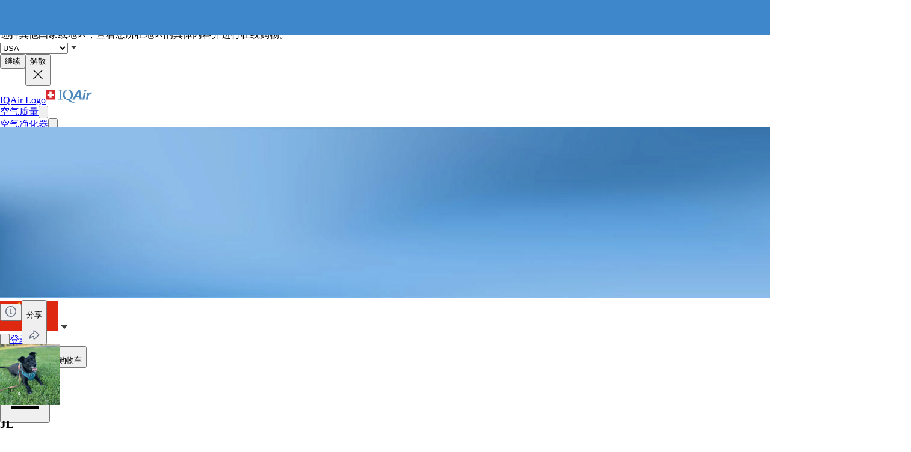

--- FILE ---
content_type: text/html; charset=utf-8
request_url: https://www.iqair.cn/cn/profile/qqoykiq-7
body_size: 41084
content:
<!DOCTYPE html><html lang="zh-cn" dir="ltr" class="js lc-switcher-visible"><head><meta charSet="utf-8"/><meta name="viewport" content="width=device-width,initial-scale=1"/><script>
            (function () {
              try {
                window.dataLayer = window.dataLayer || [];
                window.gtag = function () { dataLayer.push(arguments); };
                gtag('consent', 'default', {
                  ad_storage: 'denied',
                  analytics_storage: 'denied',
                  functionality_storage: 'denied',
                  personalization_storage: 'denied',
                  security_storage: 'granted',
                  ad_user_data: 'denied',
                  ad_personalization: 'denied'
                });

                window._sp_queue = [];
                window.ConsentFlags = window.ConsentFlags || {};
                window._sp_ = {
                  config: {
                    accountId: 2030,
                    baseEndpoint: 'https://cdn.privacy-mgmt.com',
                    globalcmp: {},
                    ...(typeof window !== 'undefined' && window.ENV?.MODE !== 'production'
                      ? { propertyHref: 'https://www.iqair.com' }
                      : {}),
                    joinHref: true,
                    events: {
                      onConsentReady(message_type, consentUUID, euconsent, info) {
                        if (message_type === 'globalcmp' && info?.applies) {
                          window.ConsentFlags.showPrivacyLink = true;
                          window.dispatchEvent(new Event('consentReady'));
                        }
                      },
                      onMessageChoiceSelect() {
                        window.dataLayer = window.dataLayer || [];
                        setTimeout(() => {
                          window.dataLayer.push({ event: 'consent_preferences_updated' });
                        }, 800);
                      },
                      onPrivacyManagerAction() {
                        window.dataLayer = window.dataLayer || [];
                        setTimeout(() => {
                          window.dataLayer.push({ event: 'consent_preferences_updated' });
                        }, 800);
                      },
                    }
                  }
                };
              } catch (e) {
                console.error('Sourcepoint initialization error:', e);
              }
            })();
          </script><link rel="preload" as="script" href="https://cdn.privacy-mgmt.com/unified/wrapperMessagingWithoutDetection.js" crossorigin="anonymous"/><script src="https://cdn.privacy-mgmt.com/unified/wrapperMessagingWithoutDetection.js" async="" crossorigin="anonymous"></script><script nonce="1701f32efdd70c5a480205ffdf6fea95">window._hmt = window._hmt || [];</script><script nonce="1701f32efdd70c5a480205ffdf6fea95" async="" src="https://hm.baidu.com/hm.js?317167e0c4efa0a29751691b54617ef7"></script><link rel="stylesheet" href="https://fonts.googleapis.com/css2?family=Inter:wght@400;500;600&amp;display=swap" media="print"/><noscript><link rel="stylesheet" href="https://fonts.googleapis.com/css2?family=Inter:wght@400;500;600&amp;display=swap"/></noscript><link rel="stylesheet" href="/dl/assets/leaflet-gesture-handling-BvEb2b_N.css"/><link rel="stylesheet" href="/dl/assets/leaflet-Bt6O1jfy.css"/><link rel="stylesheet" href="/dl/assets/tailwind-BsxTibnt.css"/><link rel="stylesheet" href="/dl/assets/app-DTNcA6F-.css"/><link rel="stylesheet" href="/dl/assets/shopify-theme-KnMNHGoe.css"/><link rel="stylesheet" href="/dl/assets/css-variables-D6Vys_jz.css"/><link rel="stylesheet" href="/dl/assets/blog-nRcN0lnm.css"/><link rel="stylesheet" href="/dl/assets/product-bundle-Bu54ysvR.css"/><link rel="preconnect" href="https://www.googletagmanager.com" crossorigin="anonymous"/><link rel="preconnect" href="https://cdn.shopify.com"/><link rel="preconnect" href="https://shop.app"/><link rel="icon" type="image/svg+xml" href="/dl/assets/logos/apple-touch-icon.png"/><link rel="dns-prefetch" href="https://apps.bazaarvoice.com"/><link rel="preconnect" href="https://fonts.googleapis.com"/><link rel="preload" as="style" href="https://fonts.googleapis.com/css2?family=Inter:wght@400;500;600&amp;display=swap"/><link rel="stylesheet" href="/dl/assets/air-quality-places-CmtxshXC.css"/><link rel="stylesheet" href="/dl/assets/profile-Bzv1se2Y.css"/><link rel="preconnect" href="https://cdn.airvisual.net"/><script src="/dl/assets/vendor.min.js" defer=""></script><title>JL空气质量提供者简介| IQAir</title><meta property="og:title" content="JL空气质量提供者简介| IQAir"/><meta property="twitter:title" content="JL空气质量提供者简介| IQAir"/><meta name="description" content="JL 为AirVisual提供污染数据，从 1分享AQI. JL 有 [object Object] 个关注。"/><meta property="og:description" content="JL 为AirVisual提供污染数据，从 1分享AQI. JL 有 [object Object] 个关注。"/><meta property="twitter:description" content="JL 为AirVisual提供污染数据，从 1分享AQI. JL 有 [object Object] 个关注。"/><meta property="twitter:site" content="@airvisual"/><meta property="twitter:creator" content="@airvisual"/><link rel="canonical" href="https://www.iqair.cn/cn/profile/qqoykiq-7"/><meta property="og:url" content="https://www.iqair.cn/cn/profile/qqoykiq-7"/><script type="application/ld+json">{"@context":"https://schema.org","@type":"Organization","name":"IQAir","logo":"https://www.iqair.com/dl/web/logos/ic-logo-iq-air-blue.svg","sameAs":["https://www.facebook.com/iqair","https://twitter.com/IQAir","https://www.linkedin.com/company/the-iqair-group","https://www.instagram.com/iqair/","https://www.youtube.com/IQAir","https://www.pinterest.com/IQAir/","https://play.google.com/store/apps/details?id=com.airvisual\u0026hl=en_US\u0026gl=US","https://apps.apple.com/us/app/iqair-airvisual-air-quality/id1048912974"],"contactPoint":[{"@type":"ContactPoint","telephone":"+1-866-488-1918","contactType":"customer service","areaServed":"US"},{"@type":"ContactPoint","telephone":"+86-400-108-5117","contactType":"customer service","areaServed":"CN"}],"url":"https://www.iqair.cn/cn/profile/qqoykiq-7","potentialAction":{"@type":"SearchAction","target":"https://www.iqair.cn/cn/search-results?q={search_term}","query":"required name='search_term'"}}</script></head><body data-button-hover="standard" data-hover-style="plain" data-rounded-button="round" data-rounded-input="round-slight" data-rounded-block="round" data-rounded-card="round" data-title-animation="true" data-page-rendering="true" data-lazy-image="true"><style>
          .shopify-theme {
             --font-button-text-transform: uppercase;
          }
        </style><script nonce="1701f32efdd70c5a480205ffdf6fea95">window.ENV = {"MODE":"production","SENTRY_DSN":"https://8e3aea2ba071c511ad8e9f1d0b91dd04@o446702.ingest.us.sentry.io/4508132736892928","SENTRY_ENVIRONMENT":"cn_production","SENTRY_SAMPLE_RATE":"0.1","SENTRY_RELEASE":"dcbaf66de64f283225822064b6603d6a27b6d4c2","SENTRY_PRODUCT_SAMPLING_RATE":"0.1","GOOGLE_TAG_MANAGER_ID":"GTM-PPQMD6","FACEBOOK_LOGIN_APP_ID":"398656046993675","GOOGLE_LOGIN_CLIENT_ID":"351521898-5bj7u78k0elfc3pod2gkejvfnju8hncf.apps.googleusercontent.com","APPLE_LOGIN_CLIENT_ID":"4235W294QP.com.airvisual.airvisual","PUBLIC_STORE_DOMAIN":"cms.cn.iqair.com","IQAIR_DASHBOARD_DOMAIN":"dashboard.iqair.cn","CUSTOM_EMBEDDABLE_MAP_CONSTANTS_HOST":"https://www.airvisual.com","AIRVISUAL_CDN_DOMAIN":"https://cdn.airvisual.net","AIRVISUAL_OSM_DOMAIN":"https://osm.airvisual.net","AIRVISUAL_WIND_URL":"https://website-api.airvisual.com/prod/current-wind-surface-level-gfs-1.0.json","AIRVISUAL_EARTH_URL":"https://www.iqair.cn/app/earth"}</script><div id="section-cart-drawer" class="shopify-theme shopify-section shopify-section-group-overlay-group "><cart-drawer id="CartDrawer" class="cart-drawer drawer drawer--end pointer-events-none fixed bottom-0 left-0 z-55 h-full w-full" role="dialog" aria-modal="true" aria-label="大车" data-section-id="cart-drawer" hidden="true"><overlay-element aria-controls="CartDrawer" class="overlay fixed-modal pointer-events-none invisible fixed bottom-0 left-0 h-screen w-full opacity-0" id="overlay-element-close" aria-expanded="false"></overlay-element><div class="drawer__inner absolute top-0 z-1000 flex h-full w-full flex-col overflow-hidden"><gesture-element class="drawer__header invisible relative flex justify-between opacity-0"><!--$--><ul class="drawer__tabs flex gap-10" is="tab-list" data-testid="cart-header-tabs"><li data-testid="cart-header-cart-tab"><button class="drawer__tab relative" type="button" aria-controls="MiniCart-cart-drawer" aria-expanded="true" data-testid="cart-header-cart-button"><span class="drawer__title heading text-2xl leading-none tracking-tight lg:text-3xl" data-testid="cart-header-cart-title">大车</span><cart-count class="count absolute text-xs leading-none font-medium lg:text-sm " aria-label="general.cart.cart_count" data-testid="cart-header-cart-count"></cart-count></button></li><li data-testid="cart-header-recent-tab"><button class="drawer__tab" type="button" aria-controls="RecentlyViewed-cart-drawer" aria-expanded="false" data-testid="cart-header-recent-button"><span class="drawer__title heading text-2xl leading-none tracking-tight lg:text-3xl" data-testid="cart-header-recent-title">最近浏览</span></button></li></ul><!--/$--><button class="button button--secondary button--close drawer__close hidden items-center justify-center sm:flex" type="button" is="hover-button" aria-controls="CartDrawer" aria-expanded="false" aria-label="关闭"><span class="btn-fill" data-fill="true"></span><span class="btn-text"><svg class="icon icon-close icon-sm" viewBox="0 0 20 20" stroke="currentColor" fill="none" xmlns="http://www.w3.org/2000/svg"><path stroke-linecap="round" stroke-linejoin="round" d="M5 15L15 5M5 5L15 15"></path></svg></span></button></gesture-element><!--$--><!--/$--></div></cart-drawer></div><div class="announcement-section shopify-theme sticky z-30"><div id="section-announcement-bar" class="shopify-theme shopify-section shopify-section-group-header-group topbar-section"><style>
          .shopify-theme {
            --topbar-height: var(--sp-12);
          }

          @media screen and (min-width: 1536px) {
            .shopify-theme {
              --topbar-height: var(--sp-14);
            }
          }
          #section-announcement-bar {
            --gradient-background: #3e87cb;
            --color-background: 62 135 203;
            --color-foreground: 250 250 250;
            --color-highlight: 255 221 191;
          }

          

        </style><div class="topbar topbar--center topbar--only page-width page-width--full section relative grid h-full w-full items-center py-0" style="height:48px"><div class="announcement-bar relative flex h-full justify-center lg:justify-center without-nav"><announcement-bar id="Slider-announcement-bar" class="announcement__slides flickity flex h-full w-full justify-center" autoplay="true" autoplay-speed="5"><div class="announcement__slide flex h-full" aria-hidden="true"><div class="announcement__content flex items-center gap-2"><svg class="icon icon-map_pin icon-xs stroke-1" viewBox="0 0 16 16" stroke="currentColor" fill="none" xmlns="http://www.w3.org/2000/svg"><path d="M13.1852 11.3333C14.1117 11.6849 14.6667 12.1325 14.6667 12.6199C14.6667 13.7503 11.6819 14.6667 8.00004 14.6667C4.31814 14.6667 1.33337 13.7503 1.33337 12.6199C1.33337 12.1325 1.88834 11.6849 2.81486 11.3333M9.33337 5.33334C9.33337 6.06972 8.73642 6.66668 8.00004 6.66668C7.26366 6.66668 6.66671 6.06972 6.66671 5.33334C6.66671 4.59696 7.26366 4.00001 8.00004 4.00001C8.73642 4.00001 9.33337 4.59696 9.33337 5.33334ZM8.00004 12C9.03708 12 12.6667 10.0544 12.6667 5.86672C12.6667 3.20003 10.5926 1.33334 8.00004 1.33334C5.40745 1.33334 3.33337 3.20003 3.33337 5.86672C3.33337 10.0544 6.963 12 8.00004 12Z" stroke-linecap="round" stroke-linejoin="round"></path></svg><p class="announcement-text leading-tight md:hidden"><strong>查看我们的 </strong><a href="/cn/store-locator" target="_blank" title="https://www.iqair.cn/cn-en/store-locator" rel="noopener noreferrer"><span style="text-decoration:underline"><strong>洁净空气体验中心</strong></span></a><strong> 或 </strong><a href="/cn/store-locator" title="https://www.iqair.cn/cn-en/store-locator"><span style="text-decoration:underline"><strong>直接拜访</strong></span></a></p><p class="announcement-text hidden leading-tight md:block"><strong>找到附近的</strong><a href="/cn/store-locator" title="hhttps://www.iqair.cn/cn-en/store-locator"><span style="text-decoration:underline"><strong>店铺或办公室</strong></span></a><strong>。</strong></p></div></div><div class="announcement__slide flex h-full" aria-hidden="true"><div class="announcement__content flex items-center gap-2"><svg class="icon icon-phone icon-xs stroke-1" viewBox="0 0 16 16" stroke="currentColor" fill="none" xmlns="http://www.w3.org/2000/svg"><path d="M3.19532 8.66668C2.22582 7.02415 1.60943 5.0921 1.40687 2.93122C1.35947 2.42563 1.33578 2.17283 1.43642 1.93858C1.51979 1.74455 1.69101 1.55653 1.87641 1.45542C2.10025 1.33334 2.37796 1.33334 2.93337 1.33334H3.2139C3.79971 1.33334 4.09261 1.33334 4.34053 1.42331C4.63894 1.53159 4.8953 1.73175 5.07272 1.99498C5.22012 2.21368 5.29116 2.49784 5.43324 3.06615V3.06615C5.6238 3.82836 5.71907 4.20947 5.71795 4.58333C5.71661 5.03375 5.61385 5.47809 5.41732 5.88337C5.25419 6.21977 5.00127 6.52035 4.49544 7.12152L3.19532 8.66668ZM3.19532 8.66668C4.16539 10.3102 5.48898 11.6638 7.10529 12.6667M7.10529 12.6667C8.79607 13.7158 10.8072 14.3812 13.0689 14.5932C13.5745 14.6406 13.8272 14.6643 14.0615 14.5636C14.2555 14.4803 14.4435 14.309 14.5446 14.1236C14.6667 13.8998 14.6667 13.6221 14.6667 13.0667C14.6667 12.9976 14.6667 12.9283 14.6667 12.859C14.6667 12.2033 14.6667 11.8755 14.5545 11.6019C14.45 11.3471 14.2774 11.1261 14.0556 10.9629C13.8174 10.7877 13.4994 10.7082 12.8633 10.5492V10.5492C12.0672 10.3501 11.6691 10.2506 11.2759 10.2568C10.9086 10.2625 10.5454 10.3357 10.2045 10.4727C9.83962 10.6193 9.51118 10.8652 8.85431 11.3571L7.10529 12.6667Z" stroke-linecap="round" stroke-linejoin="round"></path></svg><p class="announcement-text leading-tight md:hidden"><strong>Call </strong><a href="tel:4001085117" target="_blank" title="tel:4001085117" rel="noopener noreferrer"><span style="text-decoration:underline"><strong>4001085117</strong></span></a><strong>, for 1 on 1 service.</strong></p><p class="announcement-text hidden leading-tight md:block"><strong>致电 </strong><a href="tel:4001085117" target="_blank" title="电话：4001085117" rel="noopener noreferrer"><span style="text-decoration:underline"><strong>4001085117</strong></span></a><strong>, 1对1客服服务。</strong></p></div></div></announcement-bar></div></div></div></div><div class="flex min-h-screen flex-col"><header data-testid="page-header" class="app-header sticky top-0 z-30 w-full"><div data-testid="locale-banner" class="z-20 max-h-[var(--banner-height)] w-full gap-x-6 bg-[#007ace] text-[13px] text-white"><div class="mx-auto flex max-w-5xl flex-col justify-center gap-2 px-5.5 py-4 md:flex-row md:gap-10"><span data-testid="locale-banner-message" class="line-clamp-2">选择其他国家或地区，查看您所在地区的具体内容并进行在线购物。</span><form data-testid="locale-banner-form" class="flex flex-3/4 gap-2.5 md:w-auto md:ps-7"><div class="grid w-full grid-cols-1"><select aria-label="select locale" data-testid="locale-banner-select" id="location" name="location" class="col-start-1 row-start-1 w-full appearance-none rounded-md bg-white px-5 text-gray-900 outline-0"><option value="USA" selected="">USA</option><option value="other">其他国家或地区</option></select><svg xmlns="http://www.w3.org/2000/svg" viewBox="0 0 20 20" width="16" height="16" fill="currentColor" class="h-5 w-5 pointer-events-none col-start-1 row-start-1 mr-2 size-5 self-center justify-self-end sm:size-4 rotate-0"><g fill="none" fill-rule="evenodd"><path d="M0 0h24v24H0z"></path><path d="M11.24 15.114L6 9h12l-5.24 6.114a1 1 0 0 1-1.52 0z" fill="#414141"></path></g></svg></div><button data-testid="locale-banner-continue" type="submit" class="bg-secondary ml-2.5 flex min-w-[90px] cursor-pointer items-center justify-center rounded-sm px-4 py-2 text-sm whitespace-nowrap shadow-xs">继续</button><button data-testid="locale-banner-dismiss" class="cursor-pointer" type="button"><span class="sr-only">解散</span><svg xmlns="http://www.w3.org/2000/svg" viewBox="0 0 20 20" aria-hidden="true" fill="currentColor" stroke="currentColor" class="h-5 w-5 size-5"><title>Close</title><line x1="4.44194" y1="4.30806" x2="15.7556" y2="15.6218" stroke-width="[object Object]"></line><line y1="-0.625" x2="16" y2="-0.625" transform="matrix(-0.707107 0.707107 0.707107 0.707107 16 4.75)" stroke-width="[object Object]"></line></svg></button></form></div></div><div class="flex w-full justify-center bg-white" style="height:var(--header-height-app)"><nav aria-label="Top Navigation" class="xxl:max-w-full mx-[18px] flex h-full w-full max-w-xl items-center justify-center gap-0 md:mx-8 lg:gap-6"><a class="flex h-[42px] min-w-[112px] items-center" href="/cn/" data-discover="true"><span class="sr-only">IQAir Logo</span><img alt="IQAir Logo icon" src="/dl/assets/logos/ic-logo-iq-air-blue.svg" class="h-full w-full flex-none" loading="lazy" width="77" height="29"/></a><div class="h-full w-full"><div class="flex h-full w-full max-w-xl flex-1 items-center justify-end gap-5 lg:justify-between lg:gap-0 xxl:absolute xxl:ml-0 xxl:left-1/2 xxl:-translate-x-1/2 xxl:h-[var(--header-height-app)]"><div aria-label="Main Navigation" class="w-full" role="navigation" data-testis="nav-menu"><div class="flex w-full flex-col lg:h-full lg:w-full lg:flex-row lg:items-center lg:justify-start lg:gap-2 xl:gap-2 hidden lg:flex lg:pr-[10px]" role="list"><div role="listitem" class="flex w-full items-center justify-between gap-8 py-[14px] pr-2 pl-4 lg:w-[max-content] lg:min-w-[max-content] lg:justify-center lg:gap-0 lg:px-0 lg:py-0"><a class="font-body-l-medium lg:font-body-m-medium lg:hover:text-blue-active lg:hover:bg-blue-active-bgr text-text-primary flex h-full w-full rounded-sm px-1 lg:min-w-[max-content] lg:justify-center lg:py-2 lg:text-black xl:px-[10px] xl:py-3" aria-label="空气质量" href="/cn/world-air-quality" data-discover="true">空气质量</a><button class="hit box flex h-full w-[56px] cursor-pointer items-center justify-end lg:hidden" type="button" aria-label="Toggle submenu for 空气质量"><svg xmlns="http://www.w3.org/2000/svg" viewBox="0 0 20 20" data-testid="icon-caret" fill="transparent" stroke="currentColor" class="h-5 w-5 h-6 w-6 text-gray-500 transition -rotate-90"><title>Caret</title><path d="M14 8L10 12L6 8" stroke-width="1"></path></svg></button></div><div role="listitem" class="flex w-full items-center justify-between gap-8 py-[14px] pr-2 pl-4 lg:w-[max-content] lg:min-w-[max-content] lg:justify-center lg:gap-0 lg:px-0 lg:py-0"><a class="font-body-l-medium lg:font-body-m-medium lg:hover:text-blue-active lg:hover:bg-blue-active-bgr text-text-primary flex h-full w-full rounded-sm px-1 lg:min-w-[max-content] lg:justify-center lg:py-2 lg:text-black xl:px-[10px] xl:py-3" aria-label="空气净化器" href="/cn/products/air-purifiers" data-discover="true">空气净化器</a><button class="hit box flex h-full w-[56px] cursor-pointer items-center justify-end lg:hidden" type="button" aria-label="Toggle submenu for 空气净化器"><svg xmlns="http://www.w3.org/2000/svg" viewBox="0 0 20 20" data-testid="icon-caret" fill="transparent" stroke="currentColor" class="h-5 w-5 h-6 w-6 text-gray-500 transition -rotate-90"><title>Caret</title><path d="M14 8L10 12L6 8" stroke-width="1"></path></svg></button></div><div role="listitem" class="flex w-full items-center justify-between gap-8 py-[14px] pr-2 pl-4 lg:w-[max-content] lg:min-w-[max-content] lg:justify-center lg:gap-0 lg:px-0 lg:py-0"><a class="font-body-l-medium lg:font-body-m-medium lg:hover:text-blue-active lg:hover:bg-blue-active-bgr text-text-primary flex h-full w-full rounded-sm px-1 lg:min-w-[max-content] lg:justify-center lg:py-2 lg:text-black xl:px-[10px] xl:py-3" aria-label="口罩" href="/cn/products/residential-solutions/kn95-ffp2-face-mask" data-discover="true">口罩</a></div><div role="listitem" class="flex w-full items-center justify-between gap-8 py-[14px] pr-2 pl-4 lg:w-[max-content] lg:min-w-[max-content] lg:justify-center lg:gap-0 lg:px-0 lg:py-0"><a class="font-body-l-medium lg:font-body-m-medium lg:hover:text-blue-active lg:hover:bg-blue-active-bgr text-text-primary flex h-full w-full rounded-sm px-1 lg:min-w-[max-content] lg:justify-center lg:py-2 lg:text-black xl:px-[10px] xl:py-3" aria-label="商用产品" href="/cn/commercial-air-purifiers" data-discover="true">商用产品</a><button class="hit box flex h-full w-[56px] cursor-pointer items-center justify-end lg:hidden" type="button" aria-label="Toggle submenu for 商用产品"><svg xmlns="http://www.w3.org/2000/svg" viewBox="0 0 20 20" data-testid="icon-caret" fill="transparent" stroke="currentColor" class="h-5 w-5 h-6 w-6 text-gray-500 transition -rotate-90"><title>Caret</title><path d="M14 8L10 12L6 8" stroke-width="1"></path></svg></button></div><div role="listitem" class="flex w-full items-center justify-between gap-8 py-[14px] pr-2 pl-4 lg:w-[max-content] lg:min-w-[max-content] lg:justify-center lg:gap-0 lg:px-0 lg:py-0"><a class="font-body-l-medium lg:font-body-m-medium lg:hover:text-blue-active lg:hover:bg-blue-active-bgr text-text-primary flex h-full w-full rounded-sm px-1 lg:min-w-[max-content] lg:justify-center lg:py-2 lg:text-black xl:px-[10px] xl:py-3" aria-label="新闻" href="/cn/newsroom" data-discover="true">新闻</a><button class="hit box flex h-full w-[56px] cursor-pointer items-center justify-end lg:hidden" type="button" aria-label="Toggle submenu for 新闻"><svg xmlns="http://www.w3.org/2000/svg" viewBox="0 0 20 20" data-testid="icon-caret" fill="transparent" stroke="currentColor" class="h-5 w-5 h-6 w-6 text-gray-500 transition -rotate-90"><title>Caret</title><path d="M14 8L10 12L6 8" stroke-width="1"></path></svg></button></div><div role="listitem" class="flex w-full items-center justify-between gap-8 py-[14px] pr-2 pl-4 lg:w-[max-content] lg:min-w-[max-content] lg:justify-center lg:gap-0 lg:px-0 lg:py-0"><a class="font-body-l-medium lg:font-body-m-medium lg:hover:text-blue-active lg:hover:bg-blue-active-bgr text-text-primary flex h-full w-full rounded-sm px-1 lg:min-w-[max-content] lg:justify-center lg:py-2 lg:text-black xl:px-[10px] xl:py-3" aria-label="影响" href="/cn/about-iqair/our-causes" data-discover="true">影响</a><button class="hit box flex h-full w-[56px] cursor-pointer items-center justify-end lg:hidden" type="button" aria-label="Toggle submenu for 影响"><svg xmlns="http://www.w3.org/2000/svg" viewBox="0 0 20 20" data-testid="icon-caret" fill="transparent" stroke="currentColor" class="h-5 w-5 h-6 w-6 text-gray-500 transition -rotate-90"><title>Caret</title><path d="M14 8L10 12L6 8" stroke-width="1"></path></svg></button></div><div role="listitem" class="flex w-full items-center justify-between gap-8 py-[14px] pr-2 pl-4 lg:w-[max-content] lg:min-w-[max-content] lg:justify-center lg:gap-0 lg:px-0 lg:py-0"><a class="font-body-l-medium lg:font-body-m-medium lg:hover:text-blue-active lg:hover:bg-blue-active-bgr text-text-primary flex h-full w-full rounded-sm px-1 lg:min-w-[max-content] lg:justify-center lg:py-2 lg:text-black xl:px-[10px] xl:py-3" aria-label="帮助" href="/cn/support" data-discover="true">帮助</a><button class="hit box flex h-full w-[56px] cursor-pointer items-center justify-end lg:hidden" type="button" aria-label="Toggle submenu for 帮助"><svg xmlns="http://www.w3.org/2000/svg" viewBox="0 0 20 20" data-testid="icon-caret" fill="transparent" stroke="currentColor" class="h-5 w-5 h-6 w-6 text-gray-500 transition -rotate-90"><title>Caret</title><path d="M14 8L10 12L6 8" stroke-width="1"></path></svg></button></div></div></div><div class="mdlg:w-full mdlg:max-w-[250px] xxl:mr-8 mr-2 lg:mr-0 xl:ml-[38px] xl:w-full xl:max-w-[250px]"><div class="relative flex w-full items-center justify-end"><a class="mdlg:hidden lg:bg-gray-very-light flex h-12 w-7 translate-x-1 cursor-pointer items-center justify-center bg-none md:w-12 md:translate-x-2 lg:flex lg:w-12 lg:-translate-x-1 xl:hidden" data-testid="search-button" aria-label="Mobile search button icon" href="/cn/mobile-search?includeWebsiteSearch=true" data-discover="true"><svg xmlns="http://www.w3.org/2000/svg" viewBox="0 0 24 24" class="text-blue-active mdlg:hidden lg:text-text-primary h-6 w-6 lg:flex" width="24" height="24"><g fill="none" fill-rule="evenodd"><path d="M0 24h24V0H0z"></path><path stroke="currentColor" stroke-linecap="round" stroke-linejoin="round" d="M5.045 15.871a7.655 7.655 0 0 1 0-10.827 7.655 7.655 0 0 1 10.827 0 7.655 7.655 0 0 1 0 10.827 7.655 7.655 0 0 1-10.827 0zm16.257 5.431l-5.063-5.064"></path></g></svg></a><div class="mdlg:bg-gray-light-borders mdlg:relative mdlg:flex mdlg:rounded-lg hidden h-12 cursor-pointer overflow-hidden lg:hidden xl:flex" data-testid="search-input-wrapper"><svg xmlns="http://www.w3.org/2000/svg" viewBox="0 0 24 24" class="text-text-primary absolute top-1/2 left-3 h-5 w-5 -translate-y-1/2" width="24" height="24" data-testid="search-icon"><g fill="none" fill-rule="evenodd"><path d="M0 24L24 24 24 0 0 0z"></path><path stroke="currentColor" stroke-linecap="round" stroke-linejoin="round" d="M5.045 15.871c-2.99-2.989-2.99-7.837 0-10.827 2.989-2.99 7.837-2.99 10.827 0s2.99 7.838 0 10.827c-2.99 2.99-7.838 2.99-10.827 0zM21.302 21.302L16.239 16.238"></path></g></svg><form method="get" action="/" class="w-full" data-discover="true"><input class="text-input-text caret-input-text h-full w-full cursor-pointer border border-none px-[38px] outline-none placeholder:text-gray-400" placeholder="搜索" name="q" type="search" autoComplete="off" data-testid="search-input" list=":R4q7cp5H1:"/></form></div><div class="border-gray-light-borders absolute top-full right-0 z-50 h-auto max-h-[400px] overflow-hidden rounded-lg border bg-white shadow-md mt-2 w-[470px] hidden" data-testid="search-results-dialog"><div class="flex w-full flex-col"><div class="flex-1"><section class="xxl:max-w-xl mx-auto w-full max-w-lg !px-0" data-testid="content-container"><div class="h-full"><div><h3 class="text-blue-dark lgsm:px-6 mt-[18px] mb-2 px-4 text-xs font-bold tracking-tight">最近搜索</h3><p class="text-text-primary lgsm:px-6 px-4 py-3 text-sm">没有最近搜索</p></div></div></section></div></div></div></div></div></div><span hidden="" style="position:fixed;top:1px;left:1px;width:1px;height:0;padding:0;margin:-1px;overflow:hidden;clip:rect(0, 0, 0, 0);white-space:nowrap;border-width:0;display:none"></span></div><div class="z-20 flex h-full items-center"><div class="mr-3 flex h-full items-center md:mr-1 xl:mr-4"><div class="flex cursor-pointer py-3 xxl:mr-1 hidden h-full w-auto items-center lg:mr-1 lg:flex xl:mr-3" data-testid="country-selector-toggle" aria-label="请选择您的地区或国家" title="请选择您的地区或国家"><a class="flex h-auto w-max cursor-pointer items-center gap-1 text-gray-700 lg:items-center lg:justify-center lg:gap-1 h-6" data-testid="country-flag" lang="zh-cn" aria-label="选择China" href="/cn/choose-country-region" data-discover="true"><img alt="China国旗" class="block w-10" src="https://cdn.airvisual.net/flags/china.jpg" loading="lazy" width="96" height="51"/><svg xmlns="http://www.w3.org/2000/svg" viewBox="0 0 20 20" width="18" height="18" fill="currentColor" class="h-5 w-5 text-text-primary h-[18px] w-[18px] rotate-0"><g fill="none" fill-rule="evenodd"><path d="M0 0h24v24H0z"></path><path d="M11.24 15.114L6 9h12l-5.24 6.114a1 1 0 0 1-1.52 0z" fill="#414141"></path></g></svg></a></div><div class="mr-1 flex h-full w-auto items-center"><button class="flex h-10 w-7 cursor-pointer items-center justify-center md:w-10 lg:hidden" data-testid="login-button"><svg xmlns="http://www.w3.org/2000/svg" viewBox="0 0 160 160" class="h-6 w-6"><title>Account</title><g fill="none" fill-rule="evenodd"><path fill="#DCE5EE" d="M160 80c0 44.176-35.824 80-80 80S0 124.176 0 80 35.824 0 80 0s80 35.824 80 80"></path><path fill="#879CB2" d="M80 24.152c18.56 0 33.616 15.04 33.616 33.608v10.552c0 18.864-12.512 28.032-15.36 36.56-2.6 7.816 5.632 12.704 15.864 16.408 10.216 3.704 14.864 5.096 22.496 7.936 1.633.609 3.171 1.377 4.596 2.286C126.538 148.927 104.56 160 80 160c-24.56 0-46.538-11.073-61.214-28.497 1.427-.91 2.965-1.678 4.598-2.287 7.632-2.84 12.28-4.232 22.496-7.936 10.232-3.704 18.464-8.592 15.864-16.408-2.848-8.528-15.36-17.696-15.36-36.56V57.76c0-18.568 15.056-33.608 33.616-33.608z"></path></g></svg><span hidden="" style="position:fixed;top:1px;left:1px;width:1px;height:0;padding:0;margin:-1px;overflow:hidden;clip:rect(0, 0, 0, 0);white-space:nowrap;border-width:0;display:none"></span></button><a class="hidden h-10 min-w-10 cursor-pointer items-center justify-center lg:flex" data-testid="login-link" href="/cn/account/login" data-discover="true"><span class="text-text-primary hidden h-full cursor-pointer items-center px-2 text-[16px] font-medium text-nowrap lg:flex">登录</span></a></div><button class="flex h-10 w-7 cursor-pointer items-center md:w-10" aria-controls="CartDrawer"><!--$--><div class="group relative flex h-full w-full cursor-pointer items-center justify-center text-[12px]" aria-label="开启购物车" data-testid="cart-badge"><img src="/dl/assets/svg/ic-shop.svg" alt="购物车" class="h-[25px]" loading="lazy" width="24" height="25"/><span class="sr-only">点击以开启购物车</span></div><!--/$--></button></div><div class="group flex h-full w-auto items-center lg:hidden" data-testid="menu-toggle"><button data-testid="menu-toggle-btn" type="button" class="text-indicator-active relative flex h-10 w-10 cursor-pointer items-center justify-center overflow-hidden rounded-full lg:hidden"><span class="bg-border absolute inset-0 scale-0 rounded-full opacity-0 transition-all duration-100 ease-out group-active:scale-100 group-active:opacity-100"></span><span class="sr-only">Open menu</span><svg xmlns="http://www.w3.org/2000/svg" viewBox="0 0 20 20" aria-hidden="true" fill="currentColor" stroke="currentColor" class="h-5 w-5 relative z-10 h-6 w-6"><title>Menu</title><line x1="3" y1="6.375" x2="17" y2="6.375" stroke-width="1.25"></line><line x1="3" y1="10.375" x2="17" y2="10.375" stroke-width="1.25"></line><line x1="3" y1="14.375" x2="17" y2="14.375" stroke-width="1.25"></line></svg></button></div></div></nav></div></header><main id="main-content" role="main" class="flex-1 has-[.mobile-search]:sticky has-[.mobile-search]:top-[var(--header-height-app)] has-[.mobile-search]:z-40" aria-labelledby="page-title"><div class="bg-bg-home-title"><div class="mx-auto flex w-full flex-col gap-6 px-[18px] py-8 md:px-8 lg:max-w-lg xl:max-w-xl"><div class="lgsm:grid-cols-[1fr_1fr_auto] lgsm:h-auto lgsm:min-h-[480px] grid grid-cols-1 gap-5"><div class="lgsm:h-fit lgsm:order-0 lgsm:col-span-2 relative order-1 flex flex-col gap-4 overflow-hidden rounded-lg border border-black/10 md:order-0 has-[.description]:[&amp;_.profile-info]:pb-0"><div class="profile-info flex flex-col gap-4 p-4"><div class="absolute top-0 left-0 z-1 h-[142px] w-full overflow-hidden md:h-[84px]"><img src="https://cdn.airvisual.net/assets/public-profiles/organization-default-cover.png" alt="JL&#x27; profile cover" class="h-full w-full object-cover object-center"/></div><div class="absolute top-4 right-4 z-10"><div class="flex items-center gap-2"><button class="flex h-[36px] cursor-pointer items-center justify-center px-2 rounded-md bg-white shadow-sm shadow-black/8 border border-gray-300 transition-all duration-200 focus:ring-1 focus:ring-blue-100 focus:ring-offset-blue-50"><img src="/dl/assets/svg/ic-information-circle-outline-gray-500.svg" alt="infomation icon"/></button><button class="flex h-[36px] cursor-pointer items-center justify-center px-2 rounded-md bg-white shadow-sm shadow-black/8 border border-gray-300 transition-all duration-200 focus:ring-1 focus:ring-blue-100 focus:ring-offset-blue-50 lgsm:text-sm gap-1.5 text-base text-gray-600"><p>分享</p><img src="/dl/assets/svg/ic-share-ios-and-generic-20.svg" alt="share icon"/></button><span hidden="" style="position:fixed;top:1px;left:1px;width:1px;height:0;padding:0;margin:-1px;overflow:hidden;clip:rect(0, 0, 0, 0);white-space:nowrap;border-width:0;display:none"></span><span hidden="" style="position:fixed;top:1px;left:1px;width:1px;height:0;padding:0;margin:-1px;overflow:hidden;clip:rect(0, 0, 0, 0);white-space:nowrap;border-width:0;display:none"></span></div></div><div class="relative z-5 mt-16 flex w-full items-center justify-center md:mt-0 md:items-end md:justify-between"><div class="h-36 w-36 overflow-hidden rounded-full border border-black/10 md:mt-4 md:ml-8"><img src="https://cdn.airvisual.net/tiny/5816ba3a-d8c4-4bee-8e6f-c537783eb0e1.png" alt="JL profile" class="h-full w-full bg-white object-cover object-center"/></div><div class="not-md:hidden md:pb-4"><div class="flex flex-col gap-1 md:items-end md:justify-end"><div class="flex items-center gap-2"></div></div></div></div><div class="flex flex-col items-center gap-4 md:items-start"><h3 class="text-2xl font-bold text-gray-900">JL</h3><div class="flex flex-col items-center gap-1.5 md:flex-row"><div class="flex items-center gap-1.5"><p class="rounded border border-black/10 px-1.5 py-0.5 text-xs leading-4 font-medium whitespace-nowrap text-gray-600">个人</p><p class="rounded border border-black/10 px-1.5 py-0.5 text-xs leading-4 font-medium whitespace-nowrap text-gray-600">数据提供者</p></div><div class="flex items-center gap-1.5"><span class="hidden text-gray-600 md:block">•</span><p class="text-xs">Contributing for 3 years</p></div></div></div><div class="station-count grid gap-5 rounded-md bg-gray-100 p-4 not-min-[700px]:grid-cols-1 grid-cols-1"><div class="item relative flex flex-col justify-between gap-1"><p class="text-sm font-bold text-gray-900">1 管理的监测站</p><p class="text-sm font-normal">1.46K followers</p></div></div><div class="md:hidden md:pb-4"><div class="flex flex-col gap-1 md:items-end md:justify-end"><div class="flex items-center gap-2"></div></div></div></div></div><div class="lgsm:order-0 lgsm:col-span-1 lgsm:w-[436px] order-3 max-h-[480px] min-h-[246px] w-full overflow-hidden rounded-lg"><!--$--><div class="map-skeleton"></div><!--/$--><div class="flex flex-col gap-8"><div class="flex flex-col gap-6"><div class="lgsm:justify-between lgsm:flex-row flex flex-col-reverse gap-6"><div class="flex flex-col gap-2"><h3 class="text-lg font-medium text-gray-900">1 管理的监测站</h3><p class="text-sm text-gray-500">“管理”指监督和组织监测网络，同时可能也负责托管监测站。</p></div></div><div><div class="flex flex-col gap-6"><!--$--><div class="lgsm:grid-cols-[repeat(2,1fr)] lgsm:grid flex grid-cols-1 flex-col gap-[18px]"><div class="lgsm:grid-cols-[repeat(auto-fit,_minmax(0,_1fr))] lgsm:grid flex flex-col rounded-2xl outline outline-gray-200"><a class="flex w-full flex-col" href="/cn/usa/oregon/redmond/sw-cascade" data-discover="true"><div class="lgsm:px-5 lgsm:pt-5 flex w-full flex-row p-4"><div class="flex w-full flex-col overflow-hidden"><div class="flex flex-row"><p class="font-body-m-bold truncate text-gray-900">SW Cascade</p></div><div class="font-body-s text-gray-500">Redmond, 美国</div><div class="font-body-s text-gray-500">1.46K followers</div></div><div class="flex h-fit items-center gap-4"><div class="text-black-50 aqi-bg-green lgsm:h-[26px] lgsm:w-[50px] h-[22px] w-11 rounded-sm border border-solid border-transparent !h-[22px]"><p class="flex h-full w-full flex-col items-center justify-center text-sm font-medium">42</p></div></div></div><div class="lgsm:pb-5 lgsm:mx-5 mx-4 flex flex-col pt-0 pb-4 shadow-[0_-1px_0_#eaecf0] outline-gray-200"><div class="font-body-s flex flex-row justify-between pt-4 text-gray-900">成立日期<div class="font-body-s-medium my-[1px] text-gray-900"><p>2023年8月</p></div></div></div></a></div></div><!--/$--></div></div></div></div></div></div><div class="flex flex-col gap-8"><div class="flex flex-col gap-6"><div class="lgsm:justify-between lgsm:flex-row flex flex-col-reverse gap-6"><div class="flex flex-col gap-2"><h3 class="text-lg font-medium text-gray-900">1 管理的监测站</h3><p class="text-sm text-gray-500">“管理”指监督和组织监测网络，同时可能也负责托管监测站。</p></div></div><div><div class="flex flex-col gap-6"><!--$--><div class="lgsm:grid-cols-[repeat(2,1fr)] lgsm:grid flex grid-cols-1 flex-col gap-[18px]"><div class="lgsm:grid-cols-[repeat(auto-fit,_minmax(0,_1fr))] lgsm:grid flex flex-col rounded-2xl outline outline-gray-200"><a class="flex w-full flex-col" href="/cn/usa/oregon/redmond/sw-cascade" data-discover="true"><div class="lgsm:px-5 lgsm:pt-5 flex w-full flex-row p-4"><div class="flex w-full flex-col overflow-hidden"><div class="flex flex-row"><p class="font-body-m-bold truncate text-gray-900">SW Cascade</p></div><div class="font-body-s text-gray-500">Redmond, 美国</div><div class="font-body-s text-gray-500">1.46K followers</div></div><div class="flex h-fit items-center gap-4"><div class="text-black-50 aqi-bg-green lgsm:h-[26px] lgsm:w-[50px] h-[22px] w-11 rounded-sm border border-solid border-transparent !h-[22px]"><p class="flex h-full w-full flex-col items-center justify-center text-sm font-medium">42</p></div></div></div><div class="lgsm:pb-5 lgsm:mx-5 mx-4 flex flex-col pt-0 pb-4 shadow-[0_-1px_0_#eaecf0] outline-gray-200"><div class="font-body-s flex flex-row justify-between pt-4 text-gray-900">成立日期<div class="font-body-s-medium my-[1px] text-gray-900"><p>2023年8月</p></div></div></div></a></div></div><!--/$--></div></div></div></div></div></div></main><div class="bg-blue-shop isolate flex justify-center overflow-hidden py-16 text-center md:py-24"><div class="flex w-full max-w-4xl flex-col items-center gap-10 px-8"><h2 class="text-3xl font-bold tracking-tight text-white sm:text-4xl">联系 IQAir</h2><div class="flex gap-[30px]"><div class="flex w-[120px] flex-col items-center gap-6"><h3 class="w-full text-center text-base leading-[1.44] font-normal text-white">关注我们</h3><img src="/dl/assets/img/qr_code_march_2021.webp" alt="关注我们的二维码" class="h-[72px] w-[72px]"/></div><div class="flex w-[120px] flex-col items-center gap-6"><h3 class="text-center text-base leading-[1.44] font-normal text-white w-full">咨  询产品专家</h3><img src="/dl/assets/img/qr_code_product_specialist.webp" alt="咨询专家的二维码" class="h-[72px] w-[72px]"/></div></div></div></div><div class="flex w-full justify-center bg-[#1d1d1d]"><footer class="mdlg:max-w-mdlg mx-[18px] box-border w-full max-w-md text-base font-normal md:mx-8 lg:max-w-lg xl:max-w-xl"><div class="mx-auto w-full max-w-xl py-12 md:py-16"><div class="flex gap-6"><div style="width:14.285714285714286%" class="flex flex-col gap-12"><section class="break-inside-avoid"><h3 class="whitespace-pre-wrap max-w-prose mb-3 text-lg font-medium text-white">关于IQAir</h3><nav class="flex flex-col gap-3"><a class="text-white hover:text-gray-200" href="/cn/about-iqair" data-discover="true">关于我们</a><a class="text-white hover:text-gray-200" href="/cn/support/contact-us" data-discover="true">联系我们</a></nav></section></div><div style="width:14.285714285714286%" class="flex flex-col gap-12"><section class="break-inside-avoid"><h3 class="whitespace-pre-wrap max-w-prose mb-3 text-lg font-medium text-white">媒体</h3><nav class="flex flex-col gap-3"><a class="text-white hover:text-gray-200" href="/cn/newsroom" data-discover="true">新闻室</a><a class="text-white hover:text-gray-200" href="/cn/newsroom?tag=Press%20Releases" data-discover="true">新闻发布</a><a class="text-white hover:text-gray-200" href="/cn/media-contact" data-discover="true">媒体咨询</a></nav></section></div><div style="width:14.285714285714286%" class="flex flex-col gap-12"><section class="break-inside-avoid"><h3 class="whitespace-pre-wrap max-w-prose mb-3 text-lg font-medium text-white">IQAir店铺</h3><nav class="flex flex-col gap-3"><a class="text-white hover:text-gray-200" href="https://iqairaura.tmall.com/?mm_gxbid=1_2332819_0b2c96c7220da06debc83728a6ad6b6e">IQAir天猫旗舰店</a><a class="text-white hover:text-gray-200" href="https://mall.jd.com/index-739845.html">IQAir京东旗舰店</a><a class="text-white hover:text-gray-200" href="https://271615542.cms.n.weimob.com/bos/cms/271615542/6000843569542/3852941542/design/index">IQAir微信官方店</a><a class="text-white hover:text-gray-200" href="https://www.xiaohongshu.com/user/profile/5589de3062a60c5d82cb959f?tab=goods&amp;channelType=share_outside&amp;xhsshare=CopyLink&amp;appuid=5589de3062a60c5d82cb959f&amp;apptime=1723517746&amp;share_id=c6ef1a93caeb4d27a266e3dfd0ea32bb">IQAir小红书官方店</a><a class="text-white hover:text-gray-200" href="https://z.douyin.com/p53t?scheme=snssdk1128://goods/store?sec_shop_id=XjvbsgYD&amp;entrance_location=dou_shop_ad_101_2&amp;tab_id=16&amp;to_maker=shop_sdk">IQAir抖音官方店</a><a class="text-white hover:text-gray-200" href="/cn/store-locator" data-discover="true">IQAir零售门店</a></nav></section></div></div></div><div class="mdlg:flex-nowrap mdlg:gap-0 lgsm:flex-row flex w-full flex-col-reverse flex-wrap justify-between gap-6"><div class="mdlg:justify-start flex w-full flex-wrap items-center justify-center gap-6"><a href="/cn/newsroom/iqair-international-well-building-institute-member" data-discover="true"><img src="/dl/assets/img/IWBI_Homepg.webp" class="h-auto w-[75px]" alt="IWBI Logo" loading="lazy" width="234" height="234"/></a></div><div class="mdlg:justify-end lgsm:flex-row flex w-full flex-col-reverse flex-wrap items-center justify-center gap-6"><div data-testid="socials-group" class="flex items-center gap-2"></div><img alt="IQAir Logo" src="/dl/assets/logos/iqair-logo-white.svg" class="h-[47.5px] w-[126px]"/></div></div><div class="mdlg:gap-6 max-mdlg:gap-0 mdlg:items-start mdlg:pt-8 flex flex-col items-center py-8 pt-16 xl:flex-row xl:items-center xl:justify-between"><div class="mdlg:items-center max-mdlg:gap-4 flex flex-row items-center gap-2"><a class="flex h-auto w-max cursor-pointer items-center gap-1 text-gray-700 lg:items-center lg:justify-center lg:gap-1 gap-2 text-white" data-testid="country-flag" lang="zh-cn" aria-label="选择China" href="/cn/choose-country-region" data-discover="true"><img alt="China国旗" class="block w-10" src="https://cdn.airvisual.net/flags/china.jpg" loading="lazy" width="96" height="51"/><span>China</span></a><div class="mdlg:ms-5 relative flex items-center"><button class="flex cursor-pointer items-center text-sm text-white"><img src="/dl/assets/img/ic-setting-gray-500.svg" alt="Settings Icon" class="h-auto w-5" loading="lazy" width="20" height="20"/><span class="ml-1">美国 AQI⁺<!-- -->, <!-- -->metric</span></button></div></div><div class="sm:max-mdlg:mt-4 mdlg:gap-8 mdlg:items-center mdlg:flex-row flex flex-col items-center gap-4 text-sm"><a class="text-white" href="/cn/legal/terms-conditions" data-discover="true">使用条款</a><a class="flex items-center space-x-1 text-white" href="/cn/privacy-policy" data-discover="true"><img src="/dl/assets/img/ic-privacy-options.svg" alt="查看隐私政策" class="h-auto w-[38px]" loading="lazy" width="300" height="140"/><span>隐私政策</span></a><span class="text-white">© 2026 IQAir. 版权所有<!-- --> <a href="https://beian.miit.gov.cn/" rel="noopener noreferrer" target="_blank">京ICP备2023013258号</a></span></div></div></footer></div></div><noscript><iframe title="Google Tag Manager" src="https://www.googletagmanager.com/ns.html?id=GTM-PPQMD6" height="0" width="0" style="display:none;visibility:hidden"></iframe></noscript><script nonce="1701f32efdd70c5a480205ffdf6fea95">((storageKey2, restoreKey) => {
    if (!window.history.state || !window.history.state.key) {
      let key = Math.random().toString(32).slice(2);
      window.history.replaceState({ key }, "");
    }
    try {
      let positions = JSON.parse(sessionStorage.getItem(storageKey2) || "{}");
      let storedY = positions[restoreKey || window.history.state.key];
      if (typeof storedY === "number") {
        window.scrollTo(0, storedY);
      }
    } catch (error) {
      console.error(error);
      sessionStorage.removeItem(storageKey2);
    }
  })("react-router-scroll-positions", null)</script><link rel="modulepreload" href="/dl/assets/entry.client-CWRcgWrS.js"/><link rel="modulepreload" href="/dl/assets/preload-helper-B0v_4bZ6.js"/><link rel="modulepreload" href="/dl/assets/jsx-runtime-BNUi28wQ.js"/><link rel="modulepreload" href="/dl/assets/chunk-TMI4QPZX-R-78233U.js"/><link rel="modulepreload" href="/dl/assets/index-DDDYXzqE.js"/><link rel="modulepreload" href="/dl/assets/index-D5drsK32.js"/><link rel="modulepreload" href="/dl/assets/utils-C3abPj75.js"/><link rel="modulepreload" href="/dl/assets/useTranslation-AcOkuAWK.js"/><link rel="modulepreload" href="/dl/assets/countries-Df6F2t0k.js"/><link rel="modulepreload" href="/dl/assets/PM25Legend-Cpp9asuA.js"/><link rel="modulepreload" href="/dl/assets/clsx-B-dksMZM.js"/><link rel="modulepreload" href="/dl/assets/root-D3v7Gzp5.js"/><link rel="modulepreload" href="/dl/assets/index-BPkV7Jr6.js"/><link rel="modulepreload" href="/dl/assets/_(locale).cart-C1Yt10XJ.js"/><link rel="modulepreload" href="/dl/assets/url-sanitize-DG5pBb1W.js"/><link rel="modulepreload" href="/dl/assets/consts-DxK1G8YU.js"/><link rel="modulepreload" href="/dl/assets/website-region-ENVdMjOK.js"/><link rel="modulepreload" href="/dl/assets/ErrorBoundary-dDTe2M2x.js"/><link rel="modulepreload" href="/dl/assets/Dialog-C7PQWhPu.js"/><link rel="modulepreload" href="/dl/assets/useModalClasslist-D20W4f2g.js"/><link rel="modulepreload" href="/dl/assets/SearchInput-DgXc8TLW.js"/><link rel="modulepreload" href="/dl/assets/Link-BD2jdja0.js"/><link rel="modulepreload" href="/dl/assets/scroll.client-BhIdBhVP.js"/><link rel="modulepreload" href="/dl/assets/IconClose-CRCay-Ct.js"/><link rel="modulepreload" href="/dl/assets/Icon-C2cizPLH.js"/><link rel="modulepreload" href="/dl/assets/use-active-press-B5JRGqbI.js"/><link rel="modulepreload" href="/dl/assets/render-_3EseUN_.js"/><link rel="modulepreload" href="/dl/assets/floating-DyDr87kp.js"/><link rel="modulepreload" href="/dl/assets/use-text-value-Bym0LzJl.js"/><link rel="modulepreload" href="/dl/assets/dialog-BdWbUPsz.js"/><link rel="modulepreload" href="/dl/assets/useLocalParamUpdate-Bgs9Xmwy.js"/><link rel="modulepreload" href="/dl/assets/SearchResultsDialogView-CIUhctsN.js"/><link rel="modulepreload" href="/dl/assets/NavCta-BCm62rxi.js"/><link rel="modulepreload" href="/dl/assets/Image-Dpr71B68.js"/><link rel="modulepreload" href="/dl/assets/NewsImage-D-nGT1Rv.js"/><link rel="modulepreload" href="/dl/assets/ContentContainer-DScJKCHu.js"/><link rel="modulepreload" href="/dl/assets/useMediaQuery-BceqYr7E.js"/><link rel="modulepreload" href="/dl/assets/Spinner-B1y_P21G.js"/><link rel="modulepreload" href="/dl/assets/SanitizedHTML-8bCxWo2y.js"/><link rel="modulepreload" href="/dl/assets/ImprovementView-DslwpLlG.js"/><link rel="modulepreload" href="/dl/assets/highcharts-react.min-7_vs7Vy3.js"/><link rel="modulepreload" href="/dl/assets/useHydrated-BD-KDf66.js"/><link rel="modulepreload" href="/dl/assets/Trans-BHO5IWZl.js"/><link rel="modulepreload" href="/dl/assets/aqiUtils-CpUEaUiP.js"/><link rel="modulepreload" href="/dl/assets/CountryTable-DSQ3rL8x.js"/><link rel="modulepreload" href="/dl/assets/leaflet-CI-6VPRD.js"/><link rel="modulepreload" href="/dl/assets/WeatherCard-C1aBcqUu.js"/><link rel="modulepreload" href="/dl/assets/useFetchFacilities-4KZh15H7.js"/><link rel="modulepreload" href="/dl/assets/MapOverlayElementWrapper-Cb-G9OOh.js"/><link rel="modulepreload" href="/dl/assets/SimpleDialog-Ca7n16Mu.js"/><link rel="modulepreload" href="/dl/assets/useFetchFires-wurnUdX0.js"/><link rel="modulepreload" href="/dl/assets/useCafAvailability-BjhHbgCm.js"/><link rel="modulepreload" href="/dl/assets/Money-DEd1kz9b.js"/><link rel="modulepreload" href="/dl/assets/createLucideIcon-CJ4N69Kb.js"/><link rel="modulepreload" href="/dl/assets/searchHelper-_VrkzZzC.js"/><link rel="modulepreload" href="/dl/assets/SpacingBlock-Jz3w32CN.js"/><link rel="modulepreload" href="/dl/assets/debug-build-CrPf7V-Y.js"/><link rel="modulepreload" href="/dl/assets/SearchForm-DhbWhhB9.js"/><link rel="modulepreload" href="/dl/assets/SearchResultsShortView-BtzlTLMJ.js"/><link rel="modulepreload" href="/dl/assets/_(locale).search-results-B8FTI0hf.js"/><link rel="modulepreload" href="/dl/assets/_SearchItemHeader-UoAJevKY.js"/><link rel="modulepreload" href="/dl/assets/_(locale)-l0sNRNKZ.js"/><link rel="modulepreload" href="/dl/assets/_(locale).profile._slug-kFZnuhq3.js"/><link rel="modulepreload" href="/dl/assets/Map-BUgf85FD.js"/><link rel="modulepreload" href="/dl/assets/map-to-place-BVdNS60d.js"/><link rel="modulepreload" href="/dl/assets/Tooltip-BI_mA1rz.js"/><link rel="modulepreload" href="/dl/assets/AqiPill-TF37yDt3.js"/><link rel="modulepreload" href="/dl/assets/FacilityInfo-d9Nerje2.js"/><link rel="modulepreload" href="/dl/assets/aqi-color-range-map-BLoO8pLt.js"/><link rel="modulepreload" href="/dl/assets/aqi-color-class-name-CbBtl58v.js"/><link rel="modulepreload" href="/dl/assets/aqi-box-bg-color-BQhd9vgT.js"/><link rel="modulepreload" href="/dl/assets/aqi-unit-label-Dg9ksXw5.js"/><link rel="modulepreload" href="/dl/assets/button-oQNPU_CN.js"/><link rel="modulepreload" href="/dl/assets/SocialsShareDialog-uEllMMzh.js"/><link rel="modulepreload" href="/dl/assets/DataAttribution-cLvlpvs3.js"/><link rel="modulepreload" href="/dl/assets/x-xbFOKO29.js"/><link rel="modulepreload" href="/dl/assets/GalleryDialog-Dt8dTadQ.js"/><link rel="modulepreload" href="/dl/assets/Card-MYCcNIwE.js"/><link rel="modulepreload" href="/dl/assets/NoValueFallback-BbEF0Pkv.js"/><link rel="modulepreload" href="/dl/assets/StationGallery-j4o96QSU.js"/><link rel="modulepreload" href="/dl/assets/air-quality-places-Bs-J7F0l.js"/><link rel="modulepreload" href="/dl/assets/is-null-or-undefined-CJ0qcQIT.js"/><link rel="modulepreload" href="/dl/assets/pollutant-range-color-BCl3K2Yv.js"/><link rel="modulepreload" href="/dl/assets/chart-constants-DVnTBXjJ.js"/><script nonce="1701f32efdd70c5a480205ffdf6fea95">window.__reactRouterContext = {"basename":"/","future":{"v8_middleware":false,"unstable_optimizeDeps":false,"unstable_splitRouteModules":false,"unstable_subResourceIntegrity":false,"unstable_viteEnvironmentApi":false},"routeDiscovery":{"mode":"lazy","manifestPath":"/__manifest"},"ssr":true,"isSpaMode":false};window.__reactRouterContext.stream = new ReadableStream({start(controller){window.__reactRouterContext.streamController = controller;}}).pipeThrough(new TextEncoderStream());</script><script nonce="1701f32efdd70c5a480205ffdf6fea95" type="module" async="">;
import * as route0 from "/dl/assets/root-D3v7Gzp5.js";
import * as route1 from "/dl/assets/_(locale)-l0sNRNKZ.js";
import * as route2 from "/dl/assets/_(locale).profile._slug-kFZnuhq3.js";
  window.__reactRouterManifest = {
  "entry": {
    "module": "/dl/assets/entry.client-CWRcgWrS.js",
    "imports": [
      "/dl/assets/preload-helper-B0v_4bZ6.js",
      "/dl/assets/jsx-runtime-BNUi28wQ.js",
      "/dl/assets/chunk-TMI4QPZX-R-78233U.js",
      "/dl/assets/index-DDDYXzqE.js",
      "/dl/assets/index-D5drsK32.js",
      "/dl/assets/utils-C3abPj75.js",
      "/dl/assets/useTranslation-AcOkuAWK.js",
      "/dl/assets/countries-Df6F2t0k.js",
      "/dl/assets/PM25Legend-Cpp9asuA.js",
      "/dl/assets/clsx-B-dksMZM.js"
    ],
    "css": []
  },
  "routes": {
    "root": {
      "id": "root",
      "path": "",
      "hasAction": false,
      "hasLoader": true,
      "hasClientAction": false,
      "hasClientLoader": false,
      "hasClientMiddleware": false,
      "hasErrorBoundary": true,
      "module": "/dl/assets/root-D3v7Gzp5.js",
      "imports": [
        "/dl/assets/preload-helper-B0v_4bZ6.js",
        "/dl/assets/jsx-runtime-BNUi28wQ.js",
        "/dl/assets/chunk-TMI4QPZX-R-78233U.js",
        "/dl/assets/index-DDDYXzqE.js",
        "/dl/assets/index-D5drsK32.js",
        "/dl/assets/utils-C3abPj75.js",
        "/dl/assets/useTranslation-AcOkuAWK.js",
        "/dl/assets/countries-Df6F2t0k.js",
        "/dl/assets/PM25Legend-Cpp9asuA.js",
        "/dl/assets/clsx-B-dksMZM.js",
        "/dl/assets/index-BPkV7Jr6.js",
        "/dl/assets/_(locale).cart-C1Yt10XJ.js",
        "/dl/assets/url-sanitize-DG5pBb1W.js",
        "/dl/assets/consts-DxK1G8YU.js",
        "/dl/assets/website-region-ENVdMjOK.js",
        "/dl/assets/ErrorBoundary-dDTe2M2x.js",
        "/dl/assets/Dialog-C7PQWhPu.js",
        "/dl/assets/useModalClasslist-D20W4f2g.js",
        "/dl/assets/SearchInput-DgXc8TLW.js",
        "/dl/assets/Link-BD2jdja0.js",
        "/dl/assets/scroll.client-BhIdBhVP.js",
        "/dl/assets/IconClose-CRCay-Ct.js",
        "/dl/assets/Icon-C2cizPLH.js",
        "/dl/assets/use-active-press-B5JRGqbI.js",
        "/dl/assets/render-_3EseUN_.js",
        "/dl/assets/floating-DyDr87kp.js",
        "/dl/assets/use-text-value-Bym0LzJl.js",
        "/dl/assets/dialog-BdWbUPsz.js",
        "/dl/assets/useLocalParamUpdate-Bgs9Xmwy.js",
        "/dl/assets/SearchResultsDialogView-CIUhctsN.js",
        "/dl/assets/NavCta-BCm62rxi.js",
        "/dl/assets/Image-Dpr71B68.js",
        "/dl/assets/NewsImage-D-nGT1Rv.js",
        "/dl/assets/ContentContainer-DScJKCHu.js",
        "/dl/assets/useMediaQuery-BceqYr7E.js",
        "/dl/assets/Spinner-B1y_P21G.js",
        "/dl/assets/SanitizedHTML-8bCxWo2y.js",
        "/dl/assets/ImprovementView-DslwpLlG.js",
        "/dl/assets/highcharts-react.min-7_vs7Vy3.js",
        "/dl/assets/useHydrated-BD-KDf66.js",
        "/dl/assets/Trans-BHO5IWZl.js",
        "/dl/assets/aqiUtils-CpUEaUiP.js",
        "/dl/assets/CountryTable-DSQ3rL8x.js",
        "/dl/assets/leaflet-CI-6VPRD.js",
        "/dl/assets/WeatherCard-C1aBcqUu.js",
        "/dl/assets/useFetchFacilities-4KZh15H7.js",
        "/dl/assets/MapOverlayElementWrapper-Cb-G9OOh.js",
        "/dl/assets/SimpleDialog-Ca7n16Mu.js",
        "/dl/assets/useFetchFires-wurnUdX0.js",
        "/dl/assets/useCafAvailability-BjhHbgCm.js",
        "/dl/assets/Money-DEd1kz9b.js",
        "/dl/assets/createLucideIcon-CJ4N69Kb.js",
        "/dl/assets/searchHelper-_VrkzZzC.js",
        "/dl/assets/SpacingBlock-Jz3w32CN.js",
        "/dl/assets/debug-build-CrPf7V-Y.js",
        "/dl/assets/SearchForm-DhbWhhB9.js",
        "/dl/assets/SearchResultsShortView-BtzlTLMJ.js",
        "/dl/assets/_(locale).search-results-B8FTI0hf.js",
        "/dl/assets/_SearchItemHeader-UoAJevKY.js"
      ],
      "css": [
        "/dl/assets/leaflet-gesture-handling-BvEb2b_N.css",
        "/dl/assets/leaflet-Bt6O1jfy.css"
      ]
    },
    "routes/$(locale)": {
      "id": "routes/$(locale)",
      "parentId": "root",
      "path": ":locale?",
      "hasAction": false,
      "hasLoader": true,
      "hasClientAction": false,
      "hasClientLoader": false,
      "hasClientMiddleware": false,
      "hasErrorBoundary": false,
      "module": "/dl/assets/_(locale)-l0sNRNKZ.js",
      "imports": [],
      "css": []
    },
    "routes/$(locale).profile.$slug": {
      "id": "routes/$(locale).profile.$slug",
      "parentId": "routes/$(locale)",
      "path": "profile/:slug",
      "hasAction": false,
      "hasLoader": true,
      "hasClientAction": false,
      "hasClientLoader": false,
      "hasClientMiddleware": false,
      "hasErrorBoundary": false,
      "module": "/dl/assets/_(locale).profile._slug-kFZnuhq3.js",
      "imports": [
        "/dl/assets/chunk-TMI4QPZX-R-78233U.js",
        "/dl/assets/jsx-runtime-BNUi28wQ.js",
        "/dl/assets/index-BPkV7Jr6.js",
        "/dl/assets/leaflet-CI-6VPRD.js",
        "/dl/assets/clsx-B-dksMZM.js",
        "/dl/assets/Map-BUgf85FD.js",
        "/dl/assets/utils-C3abPj75.js",
        "/dl/assets/Link-BD2jdja0.js",
        "/dl/assets/map-to-place-BVdNS60d.js",
        "/dl/assets/Tooltip-BI_mA1rz.js",
        "/dl/assets/useTranslation-AcOkuAWK.js",
        "/dl/assets/AqiPill-TF37yDt3.js",
        "/dl/assets/FacilityInfo-d9Nerje2.js",
        "/dl/assets/aqi-color-range-map-BLoO8pLt.js",
        "/dl/assets/aqi-color-class-name-CbBtl58v.js",
        "/dl/assets/aqi-box-bg-color-BQhd9vgT.js",
        "/dl/assets/aqi-unit-label-Dg9ksXw5.js",
        "/dl/assets/button-oQNPU_CN.js",
        "/dl/assets/dialog-BdWbUPsz.js",
        "/dl/assets/useCafAvailability-BjhHbgCm.js",
        "/dl/assets/SocialsShareDialog-uEllMMzh.js",
        "/dl/assets/DataAttribution-cLvlpvs3.js",
        "/dl/assets/SanitizedHTML-8bCxWo2y.js",
        "/dl/assets/SimpleDialog-Ca7n16Mu.js",
        "/dl/assets/x-xbFOKO29.js",
        "/dl/assets/GalleryDialog-Dt8dTadQ.js",
        "/dl/assets/Card-MYCcNIwE.js",
        "/dl/assets/CountryTable-DSQ3rL8x.js",
        "/dl/assets/NoValueFallback-BbEF0Pkv.js",
        "/dl/assets/StationGallery-j4o96QSU.js",
        "/dl/assets/air-quality-places-Bs-J7F0l.js",
        "/dl/assets/preload-helper-B0v_4bZ6.js",
        "/dl/assets/useHydrated-BD-KDf66.js",
        "/dl/assets/index-DDDYXzqE.js",
        "/dl/assets/countries-Df6F2t0k.js",
        "/dl/assets/PM25Legend-Cpp9asuA.js",
        "/dl/assets/url-sanitize-DG5pBb1W.js",
        "/dl/assets/consts-DxK1G8YU.js",
        "/dl/assets/is-null-or-undefined-CJ0qcQIT.js",
        "/dl/assets/pollutant-range-color-BCl3K2Yv.js",
        "/dl/assets/chart-constants-DVnTBXjJ.js",
        "/dl/assets/use-active-press-B5JRGqbI.js",
        "/dl/assets/render-_3EseUN_.js",
        "/dl/assets/createLucideIcon-CJ4N69Kb.js"
      ],
      "css": [
        "/dl/assets/leaflet-gesture-handling-BvEb2b_N.css",
        "/dl/assets/leaflet-Bt6O1jfy.css"
      ]
    },
    "routes/$(locale)._index": {
      "id": "routes/$(locale)._index",
      "parentId": "routes/$(locale)",
      "index": true,
      "hasAction": false,
      "hasLoader": true,
      "hasClientAction": false,
      "hasClientLoader": false,
      "hasClientMiddleware": false,
      "hasErrorBoundary": false,
      "module": "/dl/assets/_(locale)._index-CoPIZCnB.js",
      "imports": [
        "/dl/assets/chunk-TMI4QPZX-R-78233U.js",
        "/dl/assets/jsx-runtime-BNUi28wQ.js",
        "/dl/assets/index-BPkV7Jr6.js",
        "/dl/assets/_(locale).cart-C1Yt10XJ.js",
        "/dl/assets/ContentContainer-DScJKCHu.js",
        "/dl/assets/SearchInput-DgXc8TLW.js",
        "/dl/assets/Link-BD2jdja0.js",
        "/dl/assets/SearchResultsDialogView-CIUhctsN.js",
        "/dl/assets/useTranslation-AcOkuAWK.js",
        "/dl/assets/consts-DxK1G8YU.js",
        "/dl/assets/CountryPage-BFbKxZfr.js",
        "/dl/assets/DownloadAppSection-DgKddrQP.js",
        "/dl/assets/clsx-B-dksMZM.js",
        "/dl/assets/leaflet-CI-6VPRD.js",
        "/dl/assets/WeatherCard-C1aBcqUu.js",
        "/dl/assets/url-sanitize-DG5pBb1W.js",
        "/dl/assets/utils-C3abPj75.js",
        "/dl/assets/aqiUtils-CpUEaUiP.js",
        "/dl/assets/NavCta-BCm62rxi.js",
        "/dl/assets/LivePollutedCitiesTable-DwH9BRb9.js",
        "/dl/assets/air-quality-places-Bs-J7F0l.js",
        "/dl/assets/preload-helper-B0v_4bZ6.js",
        "/dl/assets/SanitizedHTML-8bCxWo2y.js",
        "/dl/assets/ImprovementView-DslwpLlG.js",
        "/dl/assets/highcharts-react.min-7_vs7Vy3.js",
        "/dl/assets/useHydrated-BD-KDf66.js",
        "/dl/assets/Trans-BHO5IWZl.js",
        "/dl/assets/NewsImage-D-nGT1Rv.js",
        "/dl/assets/useMediaQuery-BceqYr7E.js",
        "/dl/assets/Image-Dpr71B68.js",
        "/dl/assets/createLucideIcon-CJ4N69Kb.js",
        "/dl/assets/CountryTable-DSQ3rL8x.js",
        "/dl/assets/index-DDDYXzqE.js",
        "/dl/assets/Money-DEd1kz9b.js",
        "/dl/assets/useModalClasslist-D20W4f2g.js",
        "/dl/assets/searchHelper-_VrkzZzC.js",
        "/dl/assets/SpacingBlock-Jz3w32CN.js",
        "/dl/assets/countries-Df6F2t0k.js",
        "/dl/assets/Icon-C2cizPLH.js",
        "/dl/assets/SearchForm-DhbWhhB9.js",
        "/dl/assets/SearchResultsShortView-BtzlTLMJ.js",
        "/dl/assets/_(locale).search-results-B8FTI0hf.js",
        "/dl/assets/useCafAvailability-BjhHbgCm.js",
        "/dl/assets/_SearchItemHeader-UoAJevKY.js",
        "/dl/assets/SimpleDialog-Ca7n16Mu.js",
        "/dl/assets/dialog-BdWbUPsz.js",
        "/dl/assets/render-_3EseUN_.js",
        "/dl/assets/So2PollutantContent-DY4xM5On.js",
        "/dl/assets/air-pollutants-Bl-i-KCA.js",
        "/dl/assets/DataAttribution-cLvlpvs3.js",
        "/dl/assets/WeatherDataCard-D9B4e_Qe.js",
        "/dl/assets/EstimateData-BpuuPeSc.js",
        "/dl/assets/aqi-color-range-map-BLoO8pLt.js",
        "/dl/assets/chart-constants-DVnTBXjJ.js",
        "/dl/assets/aqi-color-class-name-CbBtl58v.js",
        "/dl/assets/is-null-or-undefined-CJ0qcQIT.js",
        "/dl/assets/x-xbFOKO29.js",
        "/dl/assets/chevron-right-BU9cMY72.js",
        "/dl/assets/ComponentCard-4tG0vf_5.js",
        "/dl/assets/SearchHeader-D8CJduOh.js",
        "/dl/assets/useDownloadAppLinks-Nh20oP6Q.js",
        "/dl/assets/useFetchFacilities-4KZh15H7.js",
        "/dl/assets/use-active-press-B5JRGqbI.js",
        "/dl/assets/floating-DyDr87kp.js",
        "/dl/assets/MapOverlayElementWrapper-Cb-G9OOh.js",
        "/dl/assets/SocialsShareDialog-uEllMMzh.js",
        "/dl/assets/pollutant-range-color-BCl3K2Yv.js",
        "/dl/assets/Spinner-B1y_P21G.js",
        "/dl/assets/Tooltip-BI_mA1rz.js",
        "/dl/assets/OpenInAppBanner-BW74H6ME.js",
        "/dl/assets/website-region-ENVdMjOK.js",
        "/dl/assets/CreditDataSourceSponsor-BQmq2qqP.js",
        "/dl/assets/Dialog-C7PQWhPu.js",
        "/dl/assets/IconClose-CRCay-Ct.js",
        "/dl/assets/Map.client-Dzj7GZ4F.js",
        "/dl/assets/OsmHeatWindPlacesFiresAlertsMap-xizpnlwK.js",
        "/dl/assets/useFetchFires-wurnUdX0.js",
        "/dl/assets/Map-BUgf85FD.js",
        "/dl/assets/AQILegend-BsFu3y6e.js",
        "/dl/assets/AqiPill-TF37yDt3.js",
        "/dl/assets/arrow-right-BPccnfCv.js",
        "/dl/assets/PM25Legend-Cpp9asuA.js"
      ],
      "css": [
        "/dl/assets/leaflet-gesture-handling-BvEb2b_N.css",
        "/dl/assets/leaflet-Bt6O1jfy.css"
      ]
    },
    "routes/$": {
      "id": "routes/$",
      "parentId": "root",
      "path": "*",
      "hasAction": false,
      "hasLoader": true,
      "hasClientAction": false,
      "hasClientLoader": false,
      "hasClientMiddleware": false,
      "hasErrorBoundary": false,
      "module": "/dl/assets/_-Dpl9P0cB.js",
      "imports": [
        "/dl/assets/chunk-TMI4QPZX-R-78233U.js",
        "/dl/assets/jsx-runtime-BNUi28wQ.js",
        "/dl/assets/index-BPkV7Jr6.js",
        "/dl/assets/consts-DxK1G8YU.js",
        "/dl/assets/clsx-B-dksMZM.js",
        "/dl/assets/_(locale).cart-C1Yt10XJ.js",
        "/dl/assets/Link-BD2jdja0.js",
        "/dl/assets/url-sanitize-DG5pBb1W.js",
        "/dl/assets/useCafAvailability-BjhHbgCm.js",
        "/dl/assets/utils-C3abPj75.js",
        "/dl/assets/SearchHeader-D8CJduOh.js",
        "/dl/assets/CountryPage-BFbKxZfr.js",
        "/dl/assets/AirPollutionInLocation-BZNwZ8cP.js",
        "/dl/assets/ComponentCard-4tG0vf_5.js",
        "/dl/assets/NoValueFallback-BbEF0Pkv.js",
        "/dl/assets/useMediaQuery-BceqYr7E.js",
        "/dl/assets/highcharts-DlV9wPBh.js",
        "/dl/assets/AqiPill-TF37yDt3.js",
        "/dl/assets/PlaceAirQualityCard-CBJ_ly9w.js",
        "/dl/assets/useTranslation-AcOkuAWK.js",
        "/dl/assets/button-oQNPU_CN.js",
        "/dl/assets/website-region-ENVdMjOK.js",
        "/dl/assets/aqi-color-class-name-CbBtl58v.js",
        "/dl/assets/is-null-or-undefined-CJ0qcQIT.js",
        "/dl/assets/createLucideIcon-CJ4N69Kb.js",
        "/dl/assets/Map.client-Dzj7GZ4F.js",
        "/dl/assets/ProductAdsHeader-BlpUxJqM.js",
        "/dl/assets/CleanAirFacilityList-BfUj0iKB.js",
        "/dl/assets/chevron-right-BU9cMY72.js",
        "/dl/assets/OsmHeatWindPlacesFiresAlertsMap-xizpnlwK.js",
        "/dl/assets/highcharts-react.min-7_vs7Vy3.js",
        "/dl/assets/aqi-color-range-map-BLoO8pLt.js",
        "/dl/assets/leaflet-CI-6VPRD.js",
        "/dl/assets/aqi-unit-label-Dg9ksXw5.js",
        "/dl/assets/chart-constants-DVnTBXjJ.js",
        "/dl/assets/SelectBox-Bzsvli-2.js",
        "/dl/assets/air-pollutants-Bl-i-KCA.js",
        "/dl/assets/SanitizedHTML-8bCxWo2y.js",
        "/dl/assets/TextWithFlag-CxY1UgyG.js",
        "/dl/assets/StationGallery-j4o96QSU.js",
        "/dl/assets/air-quality-places-Bs-J7F0l.js",
        "/dl/assets/preload-helper-B0v_4bZ6.js",
        "/dl/assets/ImprovementView-DslwpLlG.js",
        "/dl/assets/useHydrated-BD-KDf66.js",
        "/dl/assets/Trans-BHO5IWZl.js",
        "/dl/assets/aqiUtils-CpUEaUiP.js",
        "/dl/assets/NewsImage-D-nGT1Rv.js",
        "/dl/assets/Image-Dpr71B68.js",
        "/dl/assets/CountryTable-DSQ3rL8x.js",
        "/dl/assets/WeatherCard-C1aBcqUu.js",
        "/dl/assets/useFetchFacilities-4KZh15H7.js",
        "/dl/assets/use-active-press-B5JRGqbI.js",
        "/dl/assets/render-_3EseUN_.js",
        "/dl/assets/floating-DyDr87kp.js",
        "/dl/assets/dialog-BdWbUPsz.js",
        "/dl/assets/index-DDDYXzqE.js",
        "/dl/assets/MapOverlayElementWrapper-Cb-G9OOh.js",
        "/dl/assets/SimpleDialog-Ca7n16Mu.js",
        "/dl/assets/useFetchFires-wurnUdX0.js",
        "/dl/assets/Money-DEd1kz9b.js",
        "/dl/assets/useModalClasslist-D20W4f2g.js",
        "/dl/assets/searchHelper-_VrkzZzC.js",
        "/dl/assets/SpacingBlock-Jz3w32CN.js",
        "/dl/assets/countries-Df6F2t0k.js",
        "/dl/assets/PM25Legend-Cpp9asuA.js",
        "/dl/assets/useDownloadAppLinks-Nh20oP6Q.js",
        "/dl/assets/SocialsShareDialog-uEllMMzh.js",
        "/dl/assets/WeatherDataCard-D9B4e_Qe.js",
        "/dl/assets/DataAttribution-cLvlpvs3.js",
        "/dl/assets/SearchInput-DgXc8TLW.js",
        "/dl/assets/Icon-C2cizPLH.js",
        "/dl/assets/SearchForm-DhbWhhB9.js",
        "/dl/assets/SearchResultsDialogView-CIUhctsN.js",
        "/dl/assets/SearchResultsShortView-BtzlTLMJ.js",
        "/dl/assets/ContentContainer-DScJKCHu.js",
        "/dl/assets/_(locale).search-results-B8FTI0hf.js",
        "/dl/assets/_SearchItemHeader-UoAJevKY.js",
        "/dl/assets/So2PollutantContent-DY4xM5On.js",
        "/dl/assets/EstimateData-BpuuPeSc.js",
        "/dl/assets/x-xbFOKO29.js",
        "/dl/assets/arrow-right-BPccnfCv.js",
        "/dl/assets/aqi-box-bg-color-BQhd9vgT.js",
        "/dl/assets/pollutant-range-color-BCl3K2Yv.js",
        "/dl/assets/Spinner-B1y_P21G.js",
        "/dl/assets/Tooltip-BI_mA1rz.js",
        "/dl/assets/OpenInAppBanner-BW74H6ME.js",
        "/dl/assets/CreditDataSourceSponsor-BQmq2qqP.js",
        "/dl/assets/Dialog-C7PQWhPu.js",
        "/dl/assets/IconClose-CRCay-Ct.js",
        "/dl/assets/Card-MYCcNIwE.js",
        "/dl/assets/Map-BUgf85FD.js",
        "/dl/assets/AQILegend-BsFu3y6e.js",
        "/dl/assets/listbox-ARH1y8hk.js",
        "/dl/assets/use-text-value-Bym0LzJl.js",
        "/dl/assets/GalleryDialog-Dt8dTadQ.js"
      ],
      "css": [
        "/dl/assets/leaflet-gesture-handling-BvEb2b_N.css",
        "/dl/assets/leaflet-Bt6O1jfy.css"
      ]
    }
  },
  "url": "/dl/assets/manifest-0a58c73d.js",
  "version": "0a58c73d"
};
  window.__reactRouterRouteModules = {"root":route0,"routes/$(locale)":route1,"routes/$(locale).profile.$slug":route2};

import("/dl/assets/entry.client-CWRcgWrS.js");</script><div class="shopify-theme"><mouse-cursor class="mouse-cursor pointer-events-none fixed z-70 flex items-center justify-center rounded-full select-none"><svg class="icon icon-cursor" stroke="currentColor" viewBox="0 0 40 40" fill="none" xmlns="http://www.w3.org/2000/svg" width="40" height="40"><path d="M10 30L30 10M10 10L30 30" stroke-width="2.5" stroke-linecap="round" stroke-linejoin="round"></path></svg></mouse-cursor></div></body></html><!--$--><script nonce="1701f32efdd70c5a480205ffdf6fea95">window.__reactRouterContext.streamController.enqueue("[{\"_1\":2,\"_1252\":-5,\"_1253\":-5},\"loaderData\",{\"_3\":4,\"_1187\":1188,\"_1189\":1190},\"root\",{\"_5\":-7,\"_6\":7,\"_22\":23,\"_1051\":1052,\"_1094\":1095,\"_1040\":1121,\"_1122\":1123,\"_1160\":1161,\"_1162\":1163,\"_1168\":1169,\"_1184\":1185,\"_1186\":-7},\"customer\",\"shopData\",{\"_8\":9,\"_10\":11,\"_12\":13,\"_18\":-5,\"_19\":-5,\"_20\":-5,\"_21\":-5},\"id\",\"gid://shopify/Shop/1844117571\",\"name\",\"IQAir China-CN\",\"paymentSettings\",{\"_14\":15,\"_16\":17},\"currencyCode\",\"CNY\",\"countryCode\",\"CN\",\"privacyPolicy\",\"shippingPolicy\",\"refundPolicy\",\"termsOfService\",\"layout\",{\"_24\":25,\"_393\":394,\"_468\":469,\"_818\":819,\"_895\":896},\"headerGroup\",[26,87],{\"_27\":28,\"_29\":30,\"_63\":64,\"_36\":65,\"_8\":28},\"type\",\"announcement-bar\",\"blocks\",{\"_31\":32,\"_51\":52,\"_57\":58},\"announcement-2\",{\"_27\":33,\"_34\":35,\"_36\":37},\"announcement\",\"disabled\",true,\"settings\",{\"_38\":39,\"_40\":41,\"_42\":43,\"_44\":45,\"_46\":41,\"_47\":48,\"_49\":50},\"icon\",\"gift\",\"text\",\"\u003cstrong\u003eGet ready for Double 11 at \u003c/strong\u003e\u003ca href=\\\"https://iqairaura.tmall.com/\\\" target=\\\"_blank\\\" title=\\\"https://iqairaura.tmall.com/\\\"\u003e\u003cstrong\u003eIQAir Tmall Store \u003c/strong\u003e\u003c/a\u003e\u003cstrong\u003eor \u003c/strong\u003e\u003ca href=\\\"https://mall.jd.com/index-1000076522.html\\\" target=\\\"_blank\\\" title=\\\"https://mall.jd.com/index-1000076522.html\\\"\u003e\u003cstrong\u003eIQAir JD Store\u003c/strong\u003e\u003c/a\u003e\u003cstrong\u003e!\u003c/strong\u003e\",\"link\",\"\",\"hide_icon_mobile\",false,\"text_mobile\",\"highlighted_text\",\"none\",\"highlighted_scribble\",\"circle\",\"announcement-1\",{\"_27\":33,\"_36\":53},{\"_38\":54,\"_40\":55,\"_42\":43,\"_44\":45,\"_46\":56,\"_47\":48,\"_49\":50},\"map_pin\",\"\u003cstrong\u003e找到附近的\u003c/strong\u003e\u003ca href=\\\"https://www.iqair.cn/cn-en/store-locator\\\" title=\\\"hhttps://www.iqair.cn/cn-en/store-locator\\\"\u003e\u003cspan style=\\\"text-decoration:underline\\\"\u003e\u003cstrong\u003e店铺或办公室\u003c/strong\u003e\u003c/span\u003e\u003c/a\u003e\u003cstrong\u003e。\u003c/strong\u003e\",\"\u003cstrong\u003e查看我们的 \u003c/strong\u003e\u003ca href=\\\"https://www.iqair.cn/cn-en/store-locator\\\" target=\\\"_blank\\\" title=\\\"https://www.iqair.cn/cn-en/store-locator\\\"\u003e\u003cspan style=\\\"text-decoration:underline\\\"\u003e\u003cstrong\u003e洁净空气体验中心\u003c/strong\u003e\u003c/span\u003e\u003c/a\u003e\u003cstrong\u003e 或 \u003c/strong\u003e\u003ca href=\\\"https://www.iqair.cn/cn-en/store-locator\\\" title=\\\"https://www.iqair.cn/cn-en/store-locator\\\"\u003e\u003cspan style=\\\"text-decoration:underline\\\"\u003e\u003cstrong\u003e直接拜访\u003c/strong\u003e\u003c/span\u003e\u003c/a\u003e\",\"announcement_EzWUmh\",{\"_27\":33,\"_36\":59},{\"_38\":60,\"_40\":61,\"_42\":43,\"_44\":45,\"_46\":62,\"_47\":48,\"_49\":50},\"phone\",\"\u003cstrong\u003e致电 \u003c/strong\u003e\u003ca href=\\\"tel:4001085117\\\" target=\\\"_blank\\\" title=\\\"电话：4001085117\\\"\u003e\u003cspan style=\\\"text-decoration:underline\\\"\u003e\u003cstrong\u003e4001085117\u003c/strong\u003e\u003c/span\u003e\u003c/a\u003e\u003cstrong\u003e, 1对1客服服务。\u003c/strong\u003e\",\"\u003cstrong\u003eCall \u003c/strong\u003e\u003ca href=\\\"tel:4001085117\\\" target=\\\"_blank\\\" title=\\\"tel:4001085117\\\"\u003e\u003cspan style=\\\"text-decoration:underline\\\"\u003e\u003cstrong\u003e4001085117\u003c/strong\u003e\u003c/span\u003e\u003c/a\u003e\u003cstrong\u003e, for 1 on 1 service.\u003c/strong\u003e\",\"block_order\",[31,51,57],{\"_66\":45,\"_67\":45,\"_68\":45,\"_69\":45,\"_70\":71,\"_72\":35,\"_73\":74,\"_75\":45,\"_76\":77,\"_78\":79,\"_80\":43,\"_81\":82,\"_83\":43,\"_84\":45,\"_85\":35,\"_86\":45},\"show_social\",\"enable_language_selector\",\"enable_country_selector\",\"invert_icons_selectors\",\"announcement_position\",\"center\",\"autoplay\",\"autoplay_speed\",5,\"show_navigation\",\"color_text\",\"#fafafa\",\"color_background\",\"#3e87cb\",\"gradient_background\",\"color_highlight\",\"#ffddbf\",\"gradient_highlight\",\"hide_homepage\",\"full_width\",\"rounded\",{\"_27\":88,\"_29\":89,\"_63\":370,\"_371\":372,\"_36\":373,\"_8\":88},\"header\",{\"_90\":91,\"_173\":174,\"_188\":189,\"_215\":216,\"_235\":236,\"_253\":254,\"_258\":259,\"_263\":264,\"_284\":285},\"mega_menu_fgzpGq\",{\"_27\":92,\"_36\":93},\"mega_menu\",{\"_94\":95,\"_96\":97,\"_98\":45,\"_99\":100,\"_101\":102,\"_103\":104,\"_105\":106,\"_107\":108,\"_109\":43,\"_110\":35,\"_111\":102,\"_112\":43,\"_113\":114,\"_115\":116,\"_117\":118,\"_119\":120,\"_121\":122,\"_123\":124,\"_125\":43,\"_126\":35,\"_127\":128,\"_129\":43,\"_130\":114,\"_131\":116,\"_132\":118,\"_133\":134,\"_135\":122,\"_136\":137,\"_138\":43,\"_139\":35,\"_140\":141,\"_142\":43,\"_143\":114,\"_144\":116,\"_145\":146,\"_147\":148,\"_149\":122,\"_150\":151,\"_152\":43,\"_153\":35,\"_154\":155,\"_156\":43,\"_157\":114,\"_158\":116,\"_159\":146,\"_160\":161,\"_162\":122,\"_163\":164,\"_165\":43,\"_166\":35,\"_167\":168,\"_169\":43,\"_170\":114,\"_171\":116,\"_172\":118},\"menu_title\",\"空气质量数据\",\"menu_width\",\"medium\",\"show_menu_image\",\"button_label\",\"探索全球空气质量\",\"button_link\",\"https://www.iqair.com/earth?nav=\",\"promo_image_1\",\"shopify://shop_images/Map_Landscape.jpg\",\"promo_image_ratio_1\",\"adapt\",\"promo_heading_1\",\"我附近的空气质量\",\"promo_subtext_1\",\"promo_overlay_content_1\",\"promo_link_1\",\"promo_tag_1\",\"promo_color_text_1\",\"#ffffff\",\"promo_color_overlay_1\",\"#000000\",\"promo_overlay_opacity_1\",0,\"promo_image_2\",\"shopify://shop_images/IQAir_Earth_Landscape.jpg\",\"promo_image_ratio_2\",\"wide\",\"promo_heading_2\",\"地图\",\"promo_subtext_2\",\"promo_overlay_content_2\",\"promo_link_2\",\"https://www.iqair.com/air-quality-map\",\"promo_tag_2\",\"promo_color_text_2\",\"promo_color_overlay_2\",\"promo_overlay_opacity_2\",\"promo_image_3\",\"shopify://shop_images/Live_Landscape_55990f6d-6ca7-4824-8283-2bfbc0461fb5.jpg\",\"promo_image_ratio_3\",\"promo_heading_3\",\"实时城市排名\",\"promo_subtext_3\",\"promo_overlay_content_3\",\"promo_link_3\",\"https://www.iqair.com/world-air-quality-ranking\",\"promo_tag_3\",\"promo_color_text_3\",\"promo_color_overlay_3\",\"promo_overlay_opacity_3\",16,\"promo_image_4\",\"shopify://shop_images/Historic_Landscape_v2.jpg\",\"promo_image_ratio_4\",\"promo_heading_4\",\"历史数据\",\"promo_subtext_4\",\"promo_overlay_content_4\",\"promo_link_4\",\"https://www.iqair.com/world-most-polluted-cities\",\"promo_tag_4\",\"promo_color_text_4\",\"promo_color_overlay_4\",\"promo_overlay_opacity_4\",\"promo_image_5\",\"shopify://shop_images/API_Landscape.jpg\",\"promo_image_ratio_5\",\"promo_heading_5\",\"空气污染指数\",\"promo_subtext_5\",\"promo_overlay_content_5\",\"promo_link_5\",\"shopify://pages/air-quality-api\",\"promo_tag_5\",\"promo_color_text_5\",\"promo_color_overlay_5\",\"promo_overlay_opacity_5\",\"mega_menu_7NnUhK\",{\"_27\":92,\"_36\":175},{\"_94\":176,\"_96\":97,\"_98\":45,\"_99\":176,\"_101\":177,\"_103\":178,\"_105\":106,\"_107\":179,\"_109\":43,\"_110\":35,\"_111\":180,\"_112\":43,\"_113\":114,\"_115\":116,\"_117\":181,\"_119\":182,\"_121\":106,\"_123\":183,\"_125\":43,\"_126\":35,\"_127\":184,\"_129\":43,\"_130\":114,\"_131\":116,\"_132\":181,\"_133\":185,\"_135\":106,\"_136\":186,\"_138\":43,\"_139\":35,\"_140\":187,\"_142\":43,\"_143\":114,\"_144\":116,\"_145\":181,\"_149\":106,\"_150\":43,\"_152\":43,\"_153\":35,\"_154\":43,\"_156\":43,\"_157\":114,\"_158\":116,\"_159\":181,\"_162\":106,\"_163\":43,\"_165\":43,\"_166\":35,\"_167\":43,\"_169\":43,\"_170\":114,\"_171\":116,\"_172\":181},\"学习\",\"shopify://pages/learn\",\"shopify://shop_images/Homes_M_Landscape.jpg\",\"测量空气质量\",\"shopify://pages/measure-air-quality\",33,\"shopify://shop_images/work_IMP_Landscape.jpg\",\"改善空气质量\",\"shopify://pages/improve-air-quality\",\"shopify://shop_images/School_M_Landscape.jpg\",\"社区空气监测\",\"shopify://pages/air-quality-community\",\"mega_menu_yXpU4y\",{\"_27\":92,\"_36\":190},{\"_94\":191,\"_96\":97,\"_98\":35,\"_99\":192,\"_101\":193,\"_103\":194,\"_105\":106,\"_107\":203,\"_109\":43,\"_110\":35,\"_111\":193,\"_112\":43,\"_113\":114,\"_115\":116,\"_117\":204,\"_119\":205,\"_121\":106,\"_123\":206,\"_125\":43,\"_126\":35,\"_127\":207,\"_129\":43,\"_130\":114,\"_131\":116,\"_132\":204,\"_133\":208,\"_135\":106,\"_136\":209,\"_138\":43,\"_139\":35,\"_140\":43,\"_142\":43,\"_143\":114,\"_144\":116,\"_145\":204,\"_147\":210,\"_149\":106,\"_150\":211,\"_152\":43,\"_153\":35,\"_154\":43,\"_156\":43,\"_157\":114,\"_158\":116,\"_159\":204,\"_160\":212,\"_162\":106,\"_163\":213,\"_165\":43,\"_166\":35,\"_167\":214,\"_169\":43,\"_170\":114,\"_171\":116,\"_172\":204},\"影响\",\"关于\",\"shopify://pages/about-us\",{\"_8\":195,\"_196\":43,\"_197\":198,\"_199\":200,\"_201\":202},\"gid://shopify/ImageSource/26066452774990\",\"altText\",\"height\",2731,\"url\",\"https://cdn.shopify.com/s/files/1/0018/4411/7571/files/chicago-city-lights-at-night.jpg?v=1751063648\",\"width\",4096,\"气候正义\",40,\"shopify://shop_images/CausesChampion_MO.jpg\",\"环境正义\",\"shopify://pages/about-iqair__our-causes\",\"shopify://shop_images/Schools.jpg\",\"学校为地球\",\"shopify://shop_images/OurCauses_ESG_MO_1.jpg\",\"ESG 倡议\",\"shopify://shop_images/AboutIQAir_Empowering_Desk.jpg\",\"IQAir 基金会\",\"https://www.iqairfoundation.org/\",\"mega_menu_RXPccm\",{\"_27\":92,\"_34\":35,\"_36\":217},{\"_94\":218,\"_96\":97,\"_98\":45,\"_99\":219,\"_101\":220,\"_103\":221,\"_105\":106,\"_107\":222,\"_109\":223,\"_110\":35,\"_111\":43,\"_112\":43,\"_113\":114,\"_115\":116,\"_117\":118,\"_119\":208,\"_121\":106,\"_123\":224,\"_125\":225,\"_126\":35,\"_127\":43,\"_129\":43,\"_130\":114,\"_131\":116,\"_132\":118,\"_133\":226,\"_135\":106,\"_136\":227,\"_138\":228,\"_139\":35,\"_140\":43,\"_142\":43,\"_143\":114,\"_144\":116,\"_145\":118,\"_147\":229,\"_149\":106,\"_150\":230,\"_152\":231,\"_153\":35,\"_154\":43,\"_156\":43,\"_157\":114,\"_158\":116,\"_159\":118,\"_160\":232,\"_162\":106,\"_163\":233,\"_165\":234,\"_166\":35,\"_167\":43,\"_169\":43,\"_170\":114,\"_171\":116,\"_172\":204},\"商业解决方案\",\"按钮标签\",\"shopify://pages/commerical-solutions\",\"shopify://shop_images/Business.jpg\",\"商业\",\"大中小型企业：办公室、小型诊所、健身俱乐部、地方非营利组织、酒店、矿业公司、大型非营利组织、大型医院集团。\",\"学校\",\"关注学生空气质量的公立和私立学校。\",\"shopify://shop_images/Health_services_-_Dental.jpg\",\"健康服务\",\"大型和小型医院、实验室、牙科诊所和诊所。\",\"shopify://shop_images/Consultants.jpg\",\"顾问\",\"企业社会责任和可持续发展顾问。\",\"shopify://shop_images/Reaearches.jpg\",\"研究人员\",\"关注空气质量的学术研究人员和独立研究人员。\",\"mega_menu_anCHXY\",{\"_27\":92,\"_36\":237},{\"_94\":238,\"_96\":97,\"_98\":35,\"_99\":219,\"_101\":43,\"_103\":239,\"_105\":106,\"_107\":240,\"_109\":43,\"_110\":35,\"_111\":241,\"_112\":43,\"_113\":114,\"_115\":116,\"_117\":204,\"_119\":242,\"_121\":106,\"_123\":243,\"_125\":43,\"_126\":35,\"_127\":43,\"_129\":43,\"_130\":114,\"_131\":116,\"_132\":204,\"_133\":244,\"_135\":106,\"_136\":245,\"_138\":43,\"_139\":35,\"_140\":43,\"_142\":43,\"_143\":114,\"_144\":116,\"_145\":246,\"_147\":247,\"_149\":106,\"_150\":250,\"_152\":43,\"_153\":35,\"_154\":43,\"_156\":43,\"_157\":114,\"_158\":116,\"_159\":204,\"_160\":251,\"_162\":106,\"_163\":252,\"_165\":43,\"_166\":35,\"_167\":43,\"_169\":43,\"_170\":114,\"_171\":116,\"_172\":204},\"支持\",\"shopify://shop_images/Support-product-info.jpg\",\"产品支持\",\"https://staging-iqair-new.myshopify.com/pages/support\",\"shopify://shop_images/Support-contact-us.jpg\",\"知识库\",\"shopify://shop_images/Warranty.jpg\",\"保修注册\",22,{\"_8\":248,\"_196\":43,\"_197\":198,\"_199\":249,\"_201\":202},\"gid://shopify/ImageSource/26066453037134\",\"https://cdn.shopify.com/s/files/1/0018/4411/7571/files/frustrated-man-on-computer.jpg?v=1751063648\",\"联系技术支持\",\"shopify://shop_images/Order-Shipping-1.jpg\",\"订单状态\",\"mega_menu_qJhCWA\",{\"_27\":92,\"_36\":255},{\"_94\":256,\"_96\":97,\"_98\":45,\"_99\":256,\"_101\":257,\"_105\":106,\"_107\":43,\"_109\":43,\"_110\":35,\"_111\":43,\"_112\":43,\"_113\":114,\"_115\":116,\"_117\":204,\"_121\":106,\"_123\":43,\"_125\":43,\"_126\":35,\"_127\":43,\"_129\":43,\"_130\":114,\"_131\":116,\"_132\":204,\"_135\":106,\"_136\":43,\"_138\":43,\"_139\":35,\"_140\":43,\"_142\":43,\"_143\":114,\"_144\":116,\"_145\":204,\"_149\":106,\"_150\":43,\"_152\":43,\"_153\":35,\"_154\":43,\"_156\":43,\"_157\":114,\"_158\":116,\"_159\":204,\"_162\":106,\"_163\":43,\"_165\":43,\"_166\":35,\"_167\":43,\"_169\":43,\"_170\":114,\"_171\":116,\"_172\":204},\"新闻\",\"shopify://blogs/news\",\"mega_menu_K7eMVG\",{\"_27\":92,\"_36\":260},{\"_94\":261,\"_96\":97,\"_98\":45,\"_99\":261,\"_101\":262,\"_105\":106,\"_107\":43,\"_109\":43,\"_110\":35,\"_111\":43,\"_112\":43,\"_113\":114,\"_115\":116,\"_117\":204,\"_121\":106,\"_123\":43,\"_125\":43,\"_126\":35,\"_127\":43,\"_129\":43,\"_130\":114,\"_131\":116,\"_132\":204,\"_135\":106,\"_136\":43,\"_138\":43,\"_139\":35,\"_140\":43,\"_142\":43,\"_143\":114,\"_144\":116,\"_145\":204,\"_149\":106,\"_150\":43,\"_152\":43,\"_153\":35,\"_154\":43,\"_156\":43,\"_157\":114,\"_158\":116,\"_159\":204,\"_162\":106,\"_163\":43,\"_165\":43,\"_166\":35,\"_167\":43,\"_169\":43,\"_170\":114,\"_171\":116,\"_172\":204},\"登录\",\"https://dashboard.iqair.com/auth/sign-in?redirectURL=https:%2F%2Fwww.iqair.com%2F\",\"mega_menu_3XjFzb\",{\"_27\":92,\"_34\":35,\"_36\":265},{\"_94\":266,\"_96\":97,\"_98\":35,\"_99\":266,\"_101\":267,\"_103\":268,\"_105\":106,\"_107\":269,\"_109\":43,\"_110\":35,\"_111\":270,\"_112\":43,\"_113\":271,\"_115\":114,\"_117\":272,\"_119\":273,\"_121\":106,\"_123\":274,\"_125\":43,\"_126\":35,\"_127\":275,\"_129\":43,\"_130\":271,\"_131\":114,\"_132\":272,\"_133\":276,\"_135\":106,\"_136\":277,\"_138\":43,\"_139\":35,\"_140\":43,\"_142\":43,\"_143\":271,\"_144\":114,\"_145\":272,\"_147\":278,\"_149\":106,\"_150\":279,\"_152\":43,\"_153\":35,\"_154\":280,\"_156\":43,\"_157\":271,\"_158\":114,\"_159\":281,\"_160\":282,\"_162\":106,\"_163\":283,\"_165\":43,\"_166\":35,\"_167\":43,\"_169\":43,\"_170\":271,\"_171\":116,\"_172\":118},\"购物\",\"shopify://collections/all-products\",\"shopify://shop_images/Products-3_Air_Monitors.png\",\"空气质量监测仪\",\"shopify://pages/air-quality-monitors\",\"#171717\",15,\"shopify://shop_images/Products-1_Atem_Series.png\",\"空气净化器\",\"shopify://pages/air-purifiers-filters\",\"shopify://shop_images/Products-4_Masks.png\",\"IQAir 口罩\",\"shopify://shop_images/Filters_02_1940x1208_66d5a3ec-fd23-449e-b146-9f9fe9cfa545.jpg\",\"滤芯\",\"shopify://pages/filters\",20,\"shopify://shop_images/Platform-1_AirVisual_App.png\",\"应用程序和仪表盘\",\"mega_menu_tab_dAUrxn\",{\"_27\":286,\"_36\":287},\"mega_menu_tab\",{\"_94\":288,\"_99\":289,\"_101\":290,\"_291\":292,\"_293\":294,\"_295\":45,\"_296\":35,\"_297\":274,\"_298\":299,\"_300\":301,\"_307\":308,\"_309\":310,\"_103\":311,\"_105\":312,\"_107\":313,\"_109\":314,\"_110\":35,\"_111\":315,\"_112\":43,\"_113\":114,\"_115\":116,\"_117\":281,\"_316\":317,\"_318\":319,\"_320\":321,\"_324\":325,\"_326\":310,\"_121\":312,\"_123\":327,\"_125\":328,\"_126\":35,\"_127\":43,\"_129\":43,\"_130\":114,\"_131\":116,\"_132\":281,\"_329\":330,\"_331\":332,\"_333\":334,\"_336\":337,\"_338\":310,\"_135\":312,\"_136\":339,\"_138\":43,\"_139\":35,\"_140\":43,\"_142\":43,\"_143\":114,\"_144\":116,\"_145\":204,\"_340\":279,\"_341\":342,\"_343\":344,\"_350\":351,\"_352\":310,\"_147\":353,\"_149\":312,\"_150\":279,\"_152\":43,\"_153\":35,\"_154\":43,\"_156\":43,\"_157\":114,\"_158\":116,\"_159\":204,\"_354\":355,\"_356\":357,\"_358\":359,\"_363\":364,\"_365\":310,\"_160\":366,\"_162\":312,\"_163\":367,\"_165\":368,\"_166\":35,\"_167\":43,\"_169\":369,\"_170\":114,\"_171\":116,\"_172\":204},\"商店\",\"所有产品\",\"shopify://collections\",\"heading_1\",\"产品系列\",\"heading_2\",\"受欢迎的\",\"show_vendor\",\"show_price\",\"tab_target_1\",\"tab_target_link_1\",\"shopify://collections/air-purifiers\",\"tab_products_1\",[302,303,304,305,306],\"atem-x\",\"atem-desk\",\"atem-car\",\"healthpro-plus-xe\",\"gc-multigas\",\"tab_icon_1\",\"shopify://shop_images/AirPurifiers.svg\",\"tab_icon_width_1\",42,\"shopify://shop_images/IQAir_AtemX_0089_1250px.jpg\",\"square\",\"Atem X\",\"我们最节能、最安静的室内空气净化器。我们最新的智能空气净化器，专为过敏症患者和宠物主人量身定制。\",\"shopify://products/atem-x\",\"tab_target_2\",\"监测仪\",\"tab_target_link_2\",\"shopify://collections/air-quality-monitors\",\"tab_products_2\",[322,323],\"airvisual-pro-indoor-monitor\",\"airvisual-outdoor-2-pm\",\"tab_icon_2\",\"shopify://shop_images/Monitors.svg\",\"tab_icon_width_2\",\"AirVisual Pro\",\"专为测量家庭、企业、学校和其他公共设施的室内空气质量而设计。 \",\"tab_target_3\",\"口罩\",\"tab_target_link_3\",\"shopify://collections/masks\",\"tab_products_3\",[335],\"kn95-ffp2-face-mask\",\"tab_icon_3\",\"shopify://shop_images/Mask.svg\",\"tab_icon_width_3\",\"IQAir FFP2口罩\",\"tab_target_4\",\"tab_target_link_4\",\"shopify://collections/air-purifier-filters\",\"tab_products_4\",[345,346,347,348,349],\"atem-x-hyperhepa-filter-set\",\"healthpro-plus-3-filter-replacement-bundle\",\"atem-desk-hyperhepa-filter\",\"atem-car-hyperhepa-plus-filter\",\"v5-cell-f2\",\"tab_icon_4\",\"shopify://shop_images/Filters_160e4cd6-4fb8-402d-b8ce-7b3d2ded6c96.svg\",\"tab_icon_width_4\",\"shopify://shop_images/Filters_01_1940x1208_736b7cfa-e411-4b65-a767-8b2c40f94966.png\",\"tab_target_5\",\"业务解决方案\",\"tab_target_link_5\",\"shopify://collections/business-solutions\",\"tab_products_5\",[360,361,362],\"gcx-chemisorber\",\"gc-am\",\"cleanroom-h13\",\"tab_icon_5\",\"shopify://shop_images/ApiDashboard.svg\",\"tab_icon_width_5\",\"shopify://shop_images/AirVisual-App_1940px.jpg\",\"AirVisual 应用程序\",\"应用程序和仪表板\",\"企业\",[90,173,188,215,235,253,258,263,284],\"custom_css\",[],{\"_374\":375,\"_376\":43,\"_377\":378,\"_379\":35,\"_380\":381,\"_382\":383,\"_384\":45,\"_385\":35,\"_386\":45,\"_387\":35,\"_388\":71,\"_66\":45,\"_67\":45,\"_68\":35,\"_389\":271,\"_76\":271,\"_78\":114,\"_390\":391,\"_392\":391,\"_85\":35,\"_86\":45},\"menu\",\"main-menu\",\"menu_mobile\",\"menu_active\",\"block\",\"hover_menu\",\"header_layout\",\"left-center\",\"sticky_header_type\",\"always\",\"enable_language_selector_desktop\",\"enable_country_selector_desktop\",\"show_country_name_dekstop\",\"show_country_flag_desktop\",\"logo_position_mobile\",\"transparent_color_text\",\"padding_top\",32,\"padding_bottom\",\"footerGroup\",[395,459],{\"_27\":396,\"_29\":397,\"_63\":442,\"_36\":443,\"_8\":396},\"footer\",{\"_398\":399,\"_406\":407,\"_414\":415,\"_418\":419,\"_422\":423,\"_426\":427},\"logo_social\",{\"_27\":398,\"_36\":400},{\"_401\":402,\"_403\":404,\"_66\":45,\"_405\":45},\"logo\",\"shopify://shop_images/IQAir_WEB_Red-White_2019.svg\",\"logo_height\",50,\"enable_follow_on_shop\",\"link_list_YHawRi\",{\"_27\":408,\"_36\":409},\"link_list\",{\"_410\":411,\"_374\":43,\"_412\":404,\"_413\":45},\"heading\",\"我们的产品\",\"container_width\",\"opened\",\"link_list-1\",{\"_27\":408,\"_36\":416},{\"_410\":417,\"_374\":396,\"_412\":404,\"_413\":45},\"快速链接\",\"link_list-2\",{\"_27\":408,\"_34\":35,\"_36\":420},{\"_410\":421,\"_374\":375,\"_412\":404,\"_413\":45},\"网站导航\",\"link_list_KXxYy7\",{\"_27\":408,\"_36\":424},{\"_410\":425,\"_374\":43,\"_412\":404,\"_413\":45},\"技术支持\",\"brand_information\",{\"_27\":426,\"_36\":428},{\"_410\":43,\"_429\":430,\"_431\":432,\"_433\":434,\"_435\":436,\"_437\":43,\"_438\":43,\"_439\":43,\"_440\":43,\"_412\":441,\"_413\":45},\"button_label_1\",\"400 108 5177\",\"button_link_1\",\"tel:4001085177\",\"button_label_2\",\"info.cn@iqair.com\",\"button_link_2\",\"mailto:info.cn@iqair.com\",\"button_label_3\",\"button_link_3\",\"button_label_4\",\"button_link_4\",95,[398,406,414,418,422,426],{\"_444\":45,\"_445\":35,\"_446\":447,\"_448\":449,\"_450\":43,\"_451\":404,\"_66\":35,\"_405\":45,\"_76\":114,\"_78\":452,\"_80\":43,\"_453\":116,\"_454\":114,\"_455\":43,\"_390\":456,\"_392\":456,\"_457\":45,\"_85\":45,\"_86\":35,\"_458\":35},\"invert_newsletter_others\",\"enable_newsletter\",\"newsletter_heading\",\"了解我们的时事通讯\",\"newsletter_heading_size\",\"md:title-lg\",\"newsletter_text\",\"newsletter_logo_height\",\"#1f1f1f\",\"color_button_text\",\"color_button_background\",\"color_button_gradient\",72,\"divider\",\"enable_parallax\",{\"_27\":460,\"_36\":461,\"_8\":460},\"footer-copyright\",{\"_67\":35,\"_68\":35,\"_462\":35,\"_463\":35,\"_464\":45,\"_465\":35,\"_466\":467,\"_76\":114,\"_78\":271,\"_80\":43,\"_457\":45,\"_85\":35,\"_86\":35,\"_458\":35},\"show_policy\",\"show_payment_icons\",\"monochrome_payment_icons\",\"show_copyright\",\"copyright_text\",\"京icp备2023013258号\",\"headerMenu\",[470,599,663,669,739,758,792],{\"_8\":471,\"_472\":473,\"_474\":475,\"_480\":481,\"_541\":542,\"_598\":-7},\"air-quality\",\"title\",\"空气质量\",\"linkData\",{\"_476\":477,\"_478\":479},\"to\",\"/world-air-quality\",\"as\",\"a\",\"items\",[482,496,505,515,523,531],{\"_8\":483,\"_472\":484,\"_40\":485,\"_486\":487,\"_488\":489,\"_474\":494},\"pollutionMap\",\"IQAir Earth Logo\",\"查看实时3D动态空气污染地图\",\"titleLogo\",\"/dl/assets/logos/un-iqair-earth-logo.svg\",\"image\",{\"_490\":491,\"_492\":493},\"mobile\",\"/dl/assets/nav/world-air-quality/nav-world-air-quality-earth.webp\",\"desktop\",\"/dl/assets/nav/world-air-quality/insight-earth.webp\",{\"_476\":495},\"/earth?nav=\",{\"_8\":497,\"_472\":498,\"_40\":499,\"_486\":500,\"_488\":501,\"_474\":503},\"aitQualityMap\",\"IQAir Map标志\",\"空气质量地图\",\"/dl/assets/logos/logo-iqair-map.svg\",{\"_490\":502,\"_492\":502},\"/dl/assets/nav/world-air-quality/nav-world-air-quality-map.webp\",{\"_476\":504,\"_478\":479},\"/air-quality-map\",{\"_8\":506,\"_472\":507,\"_40\":508,\"_486\":509,\"_488\":510,\"_474\":513},\"airQualityApp\",\"IQAir APP Logo\",\"下载免费的空气质量app\",\"/dl/assets/logos/un-iqair-airvisual-app-logo.svg\",{\"_490\":511,\"_492\":512},\"/dl/assets/nav/world-air-quality/nav-world-air-quality-app.webp\",\"/dl/assets/nav/world-air-quality/nav_app_img.webp\",{\"_476\":514,\"_478\":479},\"/air-quality-monitors/air-quality-app\",{\"_8\":516,\"_472\":517,\"_40\":518,\"_488\":519,\"_474\":521},\"cityRanking\",\"实时 AQI⁺ 城市排名\",\"关注全球污染严重的城市\",{\"_490\":520,\"_492\":520},\"/dl/assets/nav/world-air-quality/nav_ranking_img.webp\",{\"_476\":522,\"_478\":479},\"/world-air-quality-ranking\",{\"_8\":524,\"_472\":525,\"_40\":526,\"_488\":527,\"_474\":529},\"cleanAirDirectory\",\"清洁空气名录\",\"寻找空气质量优越的室内场所\",{\"_490\":528,\"_492\":528},\"/dl/assets/nav/world-air-quality/iqair-cleanzone-nav@2x.webp\",{\"_476\":530,\"_478\":479},\"/clean-air-directory?page=1\u0026perPage=15\",{\"_8\":532,\"_472\":533,\"_40\":534,\"_488\":535,\"_474\":537,\"_539\":540},\"airVisualSensors\",\"AirVisual 系列\",\"全球领先的空气质量监测仪\",{\"_490\":536,\"_492\":536},\"/dl/assets/nav/world-air-quality/av_series@1x.webp\",{\"_476\":538,\"_478\":479},\"/products/air-quality-monitors\",\"availableRegions\",[17],\"aside\",{\"_543\":544,\"_594\":595},\"articles\",[545,558,567,576,585],{\"_8\":546,\"_472\":547,\"_548\":549,\"_550\":551,\"_552\":553,\"_554\":555,\"_488\":556},\"gid://shopify/Article/638983077966\",\"野火地图聚焦：亚利桑那州哈瓦苏大火\",\"excerpt\",\"随时了解亚利桑那州哈瓦苏大火及其对附近社区的影响。\",\"content\",\"野火的名称和地点是什么？ 截至 2026 年 1 月 23 日，哈瓦苏大火正在亚利桑那州哈瓦苏国家野生动物保护区内和周围燃烧。 这场大火起源于一次逃逸的规定燃烧，并于 1 月 19 日被正式宣布为野火。大火位于尼德尔斯东南约 5 英里和托波克附近，在失落湖和托波克沼泽附近可以观察到大火活动 (1)。 哪些城市或地区受到野火影响？ 受哈瓦苏大火影响的城市和地区包括 哈瓦苏湖城市 尼德尔 托波克 野火目前的控制状况如何？ 据美国国家机构间火灾中心（National Interagency Fire Center）称，截至 2026 年 1 月 23 日，哈瓦苏大火的控制率已达到 30%。 野火已经烧毁了约 4,060 英亩的土地，救火人员继续修建和加固防火线，监控现有的推土机和人工防火线，并在哈瓦苏国家野生动物保护区内准备基础设施，以限制火势进一步蔓延 (2)。 是否有任何疏散命令或警报？ 目前没有对周边社区下达疏散令。据当局报告，没有建筑物受到威胁。但是，哈瓦苏国家野生动物保护区边界的上堤坝路仍然关闭。消防员继续监控点火的可能性，并保护保护区内和周围的重要设施 (3)。 如何保护自己免受野火烟雾的影响？ 始终未雨绸缪，保护自己免受野火烟雾的影响。 下载免费的空气质量应用程序，获取实时空气质量警报和预报。 关闭门窗，将暖通空调设置为再循环模式。 使用高性能空气净化器过滤野火烟雾。 为您所在社区的室外空气质量数据做出贡献。 留在室内；如果确实需要到户外活动，请佩戴 KN95/FFP2 口罩。 截至 2026 年 1 月 23 日，火势已被控制 30%。\",\"handle\",\"wildfire-map-spotlight-havasu-fire-arizona\",\"publishedAt\",\"2026-01-23T22:04:54Z\",{\"_199\":557,\"_196\":-5},\"https://cdn.shopify.com/s/files/1/0018/4411/7571/articles/BrushFire3Desktop_d636a243-4846-4fbb-8ae8-2fdf0ce971dc.jpg?v=1769206262\",{\"_8\":559,\"_472\":560,\"_548\":561,\"_550\":562,\"_552\":563,\"_554\":564,\"_488\":565},\"gid://shopify/Article/638996349006\",\"中欧空气质量警报\",\"如今，中欧各大城市的空气质量都很差。了解受影响最严重的地区、根本原因以及何时能恢复更清洁的空气。\",\"中欧的空气质量好吗？ 2026 年 1 月 23 日，中欧大部分地区的空气质量较差，由于PM2.5 浓度升高，许多地方的空气质量指数从中等到非常不健康不等。 太平洋时间上午 7:24 时，波兰的克拉科夫和弗罗茨瓦夫、捷克共和国的布拉格、荷兰的鹿特丹、德国的慕尼黑和柏林等城市跻身顶尖。30 个污染最严重的大城市之一。 一些中欧城市冬季的空气质量往往比全年其他时间要差，部分原因是家庭取暖方式造成的。例如，华沙2024 年 1 月的PM2.5 月平均浓度为 18.1 微克/立方米，与 11 月的 18.4 微克/立方米和 12 月的 18.1 微克/立方米相当。不过，5 月至 8 月的 PM2.5 浓度在 6.9 至 9.4 微克/立方米之间。截至 2026 年 1 月 23 日上午 7:24（太平洋标准时间）的中欧空气质量地图。资料来源IQAir.中欧哪些城市受恶劣空气质量影响？ 中欧受恶劣空气质量影响的城市包括 德国柏林 斯洛伐克布拉迪斯拉发 匈牙利布达佩斯 德国科特布斯 德国汉堡 波兰克拉科夫 德国慕尼黑 捷克共和国俄斯特拉发 捷克共和国布拉格 德国罗斯托克 荷兰鹿特丹 奥地利维也纳 波兰，华沙 波兰弗罗茨瓦夫 空气质量状况全天变化迅速。有关污染水平的完整、实时概览，请参阅 欧洲空气质量地图 。 。 截至 2026 年 1 月 23 日上午 7:24（太平洋时间），弗罗茨瓦夫在全球污染最严重的主要城市中排名第 5 位，克拉科夫排名第 12 位。资料来源IQAir.中欧地区的空气质量何时会改善？ 随着天气的变化和风向的改变，周末各地的空气质量改善情况将有所不同。 华沙和柏林等北部城市的空气质量可能会在周五傍晚有所改善，因为风会将污染物吹向更西边的地方。但是，布拉格和慕尼黑等南部城市的空气质量可能会持续较差，甚至在周六晚间有所恶化。 中欧空气质量差的原因是什么？ 整个地区的污染物来源各不相同，但冬季家庭取暖方式是造成空气质量差的主要原因。波兰近 50% 的家庭使用固体燃料，其中大部分是煤炭，尽管波兰正在努力减少对煤炭的依赖 (1)。 焚烧木材也是许多欧洲家庭的普遍做法，这种做法在 2006 年至 2020 年间增长了 150%（2）。 撒哈拉沙漠的沙尘从埃及和利比亚向西北方向席卷欧洲东南部，进入波兰、斯洛伐克和捷克共和国（3），对污染物的混合起到了推波助澜的作用。 一些位于山谷和盆地的城市在冬季也会出现气温倒挂现象，此时暖空气会上升到冷空气之上，使污染物滞留在地面上。再加上空气停滞，会阻碍污染物的扩散。 如何保护自己免受恶劣空气质量的影响？ 下载免费的空气质量应用程序，获取实时空气质量警报和预报。 关闭门窗，将暖通空调设置为再循环模式。 为您所在社区的室外空气质量数据做出贡献。 空气质量差时，请勿外出；如果确实需要外出，请佩戴 KN95/FFP2 口罩。 运行高性能空气净化器以过滤超细颗粒、气体及其他污染物。\",\"central-europe-air-quality-alert\",\"2026-01-23T15:36:18Z\",{\"_199\":566,\"_196\":-5},\"https://cdn.shopify.com/s/files/1/0018/4411/7571/articles/WinterSmogDesktop_7a21fb41-a690-4bec-9f2f-cfc80fe8eec3.jpg?v=1769183085\",{\"_8\":568,\"_472\":569,\"_548\":570,\"_550\":571,\"_552\":572,\"_554\":573,\"_488\":574},\"gid://shopify/Article/638998347854\",\"2026 年 1 月 23 日：萨拉热窝 成为全球十大污染严重的城市之一\",\"萨拉热窝的空气质量非常糟糕，空气质量指数（AQI）超过 400，成为全球污染最严重的城市。了解造成这种极端污染的原因。\",\"萨拉热窝的空气质量好吗？ 截至太平洋时间 2026 年 1 月 22 日晚上 9:30，波斯尼亚和黑塞哥维那萨拉热窝的空气质量极差，空气质量指数（AQI）超过 400，处于危险范围。 PM2.5浓度比世界卫生组织的标准高出许多倍，导致整个城市烟雾弥漫，能见度严重下降。 空气质量状况在一天中会瞬息万变。如需全面、实时地了解当前的污染水平，请查看萨拉热窝空气质量地图。 虽然今天的空气质量很差，但重要的是要记住，2024 年萨拉热窝的 PM2.5 平均浓度为 30.8 µg/m³。这相当于空气质量指数为 90，属于中度类别，是世界卫生组织年度指导值 5 µg/m³ 的 6.16 倍。波黑萨拉热窝在 2026 年 1 月 22 日太平洋时间晚上 9 点 30 分被评为污染最严重的主要城市。资料来源IQAir.萨拉热窝的空气质量何时会改善？ 预计到太平洋时间 2026 年 1 月 23 日上午 7:00 时，萨拉热窝的空气质量将明显改善，由于降雨有助于冲刷空气中的污染物，空气质量指数预计将降至中等水平。 由于持续降雨和更好的通风限制了污染的积累，未来几天情况可能会继续改善。不过，严重的空气污染是萨拉热窝冬季经常出现的问题。波黑萨拉热窝每小时空气质量预测，2026 年 1 月 22 日，太平洋时间晚上 9:30。资料来源IQAir.波斯尼亚和黑塞哥维那萨拉热窝过去 30 天的每日空气质量趋势。资料来源IQAir.2026 年 1 月 22 日太平洋时间晚上 9:30 时波斯尼亚和黑塞哥维那萨拉热窝的空气质量地图。资料来源：{{1019ef8ec7}}：IQAir.萨拉热窝空气质量差的原因是什么？ 萨拉热窝空气质量差的主要原因包括 家庭取暖：估计有 30,000 到 40,000 个家庭依靠潮湿的木材、生物质和燃烧效率低下的炉灶取暖。家庭取暖会排放过量的PM2.5(1)。 地理位置： 萨拉热窝位于群山环绕的山谷中。这有助于在秋冬季节截留污染物并减少气流。 工业和车辆排放：陈旧的车辆、工厂和燃煤设施都会排放大量的 PM2.5 (2)。 是区域氮氧化物 (NOx) 和二氧化硫 (SO₂) 排放的主要来源 (2)。 天气：秋冬季节的气温倒挂和低温会加剧污染物的积累。 如何保护自己免受恶劣空气质量的影响？ 下载免费的空气质量应用程序，获取实时空气质量警报和预报。 关闭门窗，将暖通空调设置为再循环模式。 为您所在社区的室外空气质量数据做出贡献。 空气质量差时，请勿外出；如果确实需要外出，请佩戴 KN95/FFP2 口罩。 运行高性能空气净化器以过滤超细颗粒、气体及其他污染物。\",\"sarajevo-among-top-10-most-polluted-cities-in-the-world-1-23-2026\",\"2026-01-23T06:14:17Z\",{\"_199\":575,\"_196\":-5},\"https://cdn.shopify.com/s/files/1/0018/4411/7571/articles/SarajevoDesktop_e0a92b2c-6243-4973-bea1-97166782348a.jpg?v=1769148898\",{\"_8\":577,\"_472\":578,\"_548\":579,\"_550\":580,\"_552\":581,\"_554\":582,\"_488\":583},\"gid://shopify/Article/638881661006\",\"野火地图聚焦：南非西开普珍珠海滩和斯坦福德大火\",\"进一步了解珍珠滩大火和斯坦福大火及其对西开普省社区的影响。\",\"野火的名称和地点是什么？ 截至 2026 年 1 月 22 日，珍珠海滩大火和斯坦福德大火是影响南非西开普省奥弗斯特兰市的两起活跃野火事件。 珍珠滩大火正沿着珍珠滩村附近的南部海岸线燃烧，火势正向乌尔克拉尔斯蒙德和蓝水湾延伸。 斯坦福德大火位于斯坦福德镇附近的内陆地区，影响到 Witvoetskloof、Byeneskrans 等地区以及 R43 公路走廊附近的农田。 这些火灾发生在以芬博斯植被、沿海地形以及靠近小镇和自然保护区为特点的地区，增加了对社区和基础设施的风险（1）。 哪些城市或地区受到野火影响？ 受珍珠滩大火和斯坦福大火影响的城市和地区包括 巴兹基尔德斯博斯 蓝水湾 埃林 埃卢索尔韦尼 甘斯拜 格罗内韦德 全景 珍珠海滩 斯坦福 斯坦兹克洛夫 乌尔克拉尔斯蒙德 沃克利普 野火目前的控制状况如何？ 截至 2026 年 1 月 22 日，斯坦福大火的控制工作仍在进行中，而珍珠滩大火则处于积极控制中。珍珠滩大火烧毁了 33,000 多公顷的土地，而斯坦福大火在 Overstrand 地区的受灾面积刚刚超过 4,000 公顷。 灭火人员通过反烧、空中投水和积极的清理行动，在局部地区取得了进展，特别是在已建立的防火带沿线。 然而，茂密的植被、不断变化的风和陡峭的地形继续导致火势蔓延和热点持续存在。当局报告说，虽然某些火线已被暂时控制，但仍有活跃的燃烧和燃烧区，需要持续监控和持续的灭火行动 (3)。 是否有任何疏散命令或警报？ 受珍珠滩大火和斯坦福德大火影响的几个社区已经发布了疏散令和预防性警报。 Eluxolweni 社区的居民已被疏散，Eluxolweni 社区会堂已作为疏散中心开放。作为预防措施，还提供了其他避难所，包括乌尔克拉尔斯蒙德度假村的设施 (4)(5)。 Panorama 、Groeneweide 和 Standskloof 等地区的居民被敦促保持高度警惕，并做好在情况恶化时撤离的准备。应急服务部门将继续发布实时警报，并强调遵守官方指示，以确保公众安全 (6)。 如何保护自己免受野火烟雾的影响？ 始终未雨绸缪，保护自己免受野火烟雾的影响。 获取免费的空气质量应用程序，了解实时空气质量警报和预报。 关闭门窗，将暖通空调设置为再循环模式。 使用高性能空气净化器过滤野火烟雾。 为您所在社区的室外空气质量数据做出贡献。 尽量待在室内；如果您确实需要到户外活动，佩戴 kn95/ffp2 口罩。\",\"wildfire-map-spotlight-pearly-beach-and-stanford-fires-western-cape-south-africa\",\"2026-01-22T16:51:49Z\",{\"_199\":584,\"_196\":-5},\"https://cdn.shopify.com/s/files/1/0018/4411/7571/articles/Cottonwood_NV_Wildfire_DESK_29114c7e-91ae-4d2c-84b2-bc5eb041db3b.jpg?v=1769101100\",{\"_8\":586,\"_472\":587,\"_548\":588,\"_550\":589,\"_552\":590,\"_554\":591,\"_488\":592},\"gid://shopify/Article/637998563406\",\"中国空气质量警报\",\"中国面临严重的空气污染问题，主要城市和公众健康受到影响。了解更多有关受影响地区、根本原因和预期改善的信息。\",\"中国的空气质量好吗？ 截至 2026 年 1 月 22 日，中国的空气质量仍然较差，主要城市的空气质量处于 \\\"不健康\\\"至 \\\"非常不健康\\\"水平，PM2.5浓度较高，对居民尤其是儿童和老人的健康构成严重威胁。 截至下午 2:30（中国标准时间），许多城市中心的空气质量指数都超过了 200，从而引发了健康警告。建议居民限制户外活动，关闭窗户，外出时佩戴口罩，在室内使用空气净化器。 虽然环境状况仍然较差，但2024 年中国的 PM2.5 平均浓度为 31 µg/m3，相当于空气质量指数 90，属于 \\\"中度\\\"。这一水平比世界卫生组织规定的 5 µg/m3 的年度指导值高出近 6.2 倍，使中国在 2024 年跻身全球 25 个至污染国家之列。截至 2026 年 1 月 22 日下午 2:30（北京时间）的中国及周边国家空气质量地图。资料来源IQAir.中国哪些城市空气质量较差？ 截至 2026 年 1 月 22 日，中国多个主要城市报告空气质量较差。受影响的城市包括 安阳 成都 邯郸 杭州 鹤壁 焦作 喀什 石河子 石家庄 天津 乌鲁木齐 武汉 新乡 邢台 郑州 空气质量状况全天瞬息万变。有关全国污染水平的完整、实时概览，请参阅中国空气质量地图。 武汉、杭州和成都分别位列全球主要污染城市至的第 12 位、第 22 位和第 23 位、 分别截至 2026 年 1 月 22 日下午 2:30（美国中部标准时间）。资料来源IQAir. 中国的空气质量何时会改善？ 空气质量的短期改善取决于有利的天气，因为风和降雨可以在几天内驱散污染物。然而，从 10 月到次年 2 月，停滞条件和冬季气温倒挂常常会使雾霾滞留，从而延长空气质量差的时间。 要想长期缓解雾霾，需要更严格的排放控制、采用更清洁的能源以及有效的季节性政策，以防止冬季污染再次发生。 中国空气质量差的原因是什么？ 中国冬季空气污染的主要原因是采暖季排放增加和不利的天气条件。北方地区燃煤和生物质取暖会释放大量颗粒物和二氧化硫（SO₂）(1)。发电厂、钢铁、水泥和化工设施等工业部门会产生更多污染物，而农村地区露天焚烧生物质和秸秆会进一步恶化空气质量（2）。 在冬季，温度倒挂、浅边界层、弱风和高湿度会捕获接近地面的污染物，并增强二氧化硫、氮氧化物、氮氢氧化物和挥发性有机化合物形成的二次气溶胶 (3)。尽管清洁空气政策取得了进展，但执法不一和工业搬迁仍构成挑战。因此，冬季雾霾是排放、大气化学和区域传输共同作用的结果（4）。 如何保护自己免受恶劣空气质量的影响？ 下载免费的空气质量应用程序，获取实时空气质量警报和预报。 关闭门窗，将暖通空调设置为再循环模式。 为您所在社区的室外空气质量数据做出贡献。 空气质量差时，请留在室内；如果确实需要外出，请佩戴 KN95/FFP2 口罩。 运行高性能空气净化器以过滤超细颗粒、气体及其他污染物。\",\"china-air-quality-alert\",\"2026-01-22T06:44:16Z\",{\"_199\":593,\"_196\":-5},\"https://cdn.shopify.com/s/files/1/0018/4411/7571/articles/BeijingDesktop_86c40c53-3e92-4c44-8ee4-3d52ba753885.jpg?v=1769064260\",\"cta\",{\"_476\":596,\"_472\":597},\"/newsroom?tag=Air%20Quality\",\"全部空气质量新闻\",\"productCta\",{\"_8\":600,\"_472\":274,\"_474\":601,\"_480\":603,\"_598\":641},\"air-purifiers\",{\"_476\":602,\"_478\":479},\"/products/air-purifiers\",[604,612,620,628],{\"_8\":605,\"_472\":606,\"_40\":607,\"_488\":608,\"_474\":610},\"healthProSeries\",\"HealthPro系列\",\"屡获殊荣的高性能净化系统\",{\"_490\":609,\"_492\":609},\"/dl/assets/nav/air-purifiers/HPP_MM_AtHomeMenu_0523.png\",{\"_476\":611,\"_478\":479},\"/products/healthpro-series\",{\"_8\":613,\"_472\":614,\"_40\":615,\"_488\":616,\"_474\":618},\"atemSeries\",\"Atem系列\",\"适用于大空间、个人或车载的智能HyperHEPA空气净化\",{\"_490\":617,\"_492\":617},\"/dl/assets/nav/air-purifiers/AtemX_Wired_Menu.png\",{\"_476\":619,\"_478\":479},\"/products/atem-series\",{\"_8\":621,\"_472\":621,\"_40\":622,\"_488\":623,\"_474\":625,\"_539\":627},\"GC XE\",\"适用于去除多种化学污染\",{\"_490\":624,\"_492\":624},\"/dl/assets/nav/air-purifiers/GC.png\",{\"_476\":626,\"_478\":479},\"/products/air-purifiers/gc-multigas\",[17],{\"_8\":629,\"_472\":630,\"_40\":631,\"_488\":632,\"_474\":634,\"_636\":637},\"perfect16\",\"Perfect 16\",\"适用于全屋空气净化\",{\"_490\":633,\"_492\":633},\"/dl/assets/nav/air-purifiers/PerfPro.png\",{\"_476\":635,\"_478\":479},\"/products/air-purifiers/perfectpro-series\",\"excludeRegions\",[638,639,640],\"US\",\"CA\",\"MX\",[642,651,657],{\"_8\":643,\"_472\":644,\"_474\":645,\"_488\":648,\"_636\":650},\"ctaAirPurifiers\",\"家用空气净化器\",{\"_476\":646,\"_478\":479,\"_472\":647},\"/products/residential-solutions\",\"购买空气净化器\",{\"_490\":649,\"_492\":649},\"/dl/assets/nav/air-purifiers/Shop_residential_solutions.png\",[638,639],{\"_8\":652,\"_472\":653,\"_474\":654,\"_636\":656},\"ctaContact\",\"联系\",{\"_476\":655,\"_478\":479},\"/support/contact-us\",[638,639],{\"_8\":658,\"_472\":659,\"_474\":660,\"_636\":662},\"searchKnowledgeBase\",\"搜索知识库\",{\"_476\":661},\"/support/knowledge-base\",[638,639],{\"_8\":664,\"_472\":330,\"_474\":665,\"_636\":667,\"_480\":668,\"_598\":-7},\"face-masks\",{\"_476\":666,\"_478\":479},\"/products/residential-solutions/kn95-ffp2-face-mask\",[638,639,640],[],{\"_8\":670,\"_472\":671,\"_474\":672,\"_480\":674,\"_598\":729},\"for-business\",\"商用产品\",{\"_476\":673,\"_478\":479},\"/commercial-air-purifiers\",[675,682,688,694,701,708,715,722],{\"_8\":676,\"_472\":677,\"_488\":678,\"_474\":680},\"cleanAirFacility\",\"洁净呼吸空间\",{\"_490\":679,\"_492\":679},\"/dl/assets/nav/for-business/clean-air-facility.webp\",{\"_476\":681,\"_478\":479},\"/commercial-applications/clean-air-facilities\",{\"_8\":683,\"_472\":684,\"_488\":685,\"_474\":687},\"commercialAirPurification\",\"商业空气净化\",{\"_490\":686,\"_492\":686},\"/dl/assets/nav/for-business/commercial-air-purification.jpg\",{\"_476\":673,\"_478\":479},{\"_8\":689,\"_472\":224,\"_488\":690,\"_474\":692},\"schools\",{\"_490\":691,\"_492\":691},\"/dl/assets/nav/for-business/schools.webp\",{\"_476\":693,\"_478\":479},\"/commercial-applications/education\",{\"_8\":695,\"_472\":696,\"_488\":697,\"_474\":699},\"hospitalsAndClinics\",\"医院和诊所等医疗场所\",{\"_490\":698,\"_492\":698},\"/dl/assets/nav/for-business/hospitals-clinics.webp\",{\"_476\":700,\"_478\":479},\"/commercial-applications/hospitals-clinics\",{\"_8\":702,\"_472\":703,\"_488\":704,\"_474\":706},\"dentalOffices\",\"牙科诊所\",{\"_490\":705,\"_492\":705},\"/dl/assets/nav/for-business/dental.webp\",{\"_476\":707,\"_478\":479},\"/commercial-applications/dental\",{\"_8\":709,\"_472\":710,\"_488\":711,\"_474\":713},\"laboratories\",\"实验室\",{\"_490\":712,\"_492\":712},\"/dl/assets/nav/for-business/labs.webp\",{\"_476\":714,\"_478\":479},\"/commercial-applications/laboratories\",{\"_8\":716,\"_472\":717,\"_488\":718,\"_474\":720},\"museums\",\"博物馆\",{\"_490\":719,\"_492\":719},\"/dl/assets/nav/for-business/museums.webp\",{\"_476\":721,\"_478\":479},\"/commercial-applications/museums\",{\"_8\":723,\"_472\":724,\"_488\":725,\"_474\":727},\"esg\",\"环境、社会和治理\",{\"_490\":726,\"_492\":726},\"/dl/assets/nav/for-business/esg.webp\",{\"_476\":728,\"_478\":479},\"/commercial-applications/esg\",[730,733,736],{\"_8\":643,\"_472\":644,\"_474\":731,\"_636\":732},{\"_476\":646,\"_478\":479},[638,639],{\"_8\":652,\"_472\":653,\"_474\":734,\"_636\":735},{\"_476\":655,\"_478\":479},[638,639],{\"_8\":658,\"_472\":659,\"_474\":737,\"_636\":738},{\"_476\":661},[638,639],{\"_8\":740,\"_472\":256,\"_474\":741,\"_541\":743,\"_480\":757,\"_598\":-7},\"news\",{\"_476\":742,\"_478\":479},\"/newsroom\",{\"_543\":744,\"_594\":755},[745,747,749,751,753],{\"_8\":546,\"_472\":547,\"_548\":549,\"_550\":551,\"_552\":553,\"_554\":555,\"_488\":746},{\"_199\":557,\"_196\":-5},{\"_8\":559,\"_472\":560,\"_548\":561,\"_550\":562,\"_552\":563,\"_554\":564,\"_488\":748},{\"_199\":566,\"_196\":-5},{\"_8\":568,\"_472\":569,\"_548\":570,\"_550\":571,\"_552\":572,\"_554\":573,\"_488\":750},{\"_199\":575,\"_196\":-5},{\"_8\":577,\"_472\":578,\"_548\":579,\"_550\":580,\"_552\":581,\"_554\":582,\"_488\":752},{\"_199\":584,\"_196\":-5},{\"_8\":586,\"_472\":587,\"_548\":588,\"_550\":589,\"_552\":590,\"_554\":591,\"_488\":754},{\"_199\":593,\"_196\":-5},{\"_476\":742,\"_472\":756},\"所有新闻\",[],{\"_8\":759,\"_472\":191,\"_474\":760,\"_480\":762,\"_541\":787,\"_598\":-7},\"impact\",{\"_476\":761,\"_478\":479},\"/about-iqair/our-causes\",[763,768,774,779],{\"_8\":764,\"_472\":203,\"_488\":765,\"_474\":767},\"climateJustice\",{\"_490\":766,\"_492\":766},\"/dl/assets/nav/impact/CJ_Submenu_Desk.webp\",{\"_476\":761,\"_478\":479},{\"_8\":769,\"_472\":724,\"_488\":770,\"_474\":772},\"environmentalSocialGovernance\",{\"_490\":771,\"_492\":771},\"/dl/assets/nav/impact/ESG_Submenu_Desk.webp\",{\"_476\":773,\"_478\":479},\"/about-iqair/ESG-initiatives\",{\"_8\":775,\"_472\":206,\"_488\":776,\"_474\":778},\"environmentalJustice\",{\"_490\":777,\"_492\":777},\"/dl/assets/nav/impact/EJ_Submenu_Desk.webp\",{\"_476\":761,\"_478\":479},{\"_8\":780,\"_472\":213,\"_488\":781,\"_474\":783},\"iqairFoundation\",{\"_490\":782,\"_492\":782},\"/dl/assets/nav/impact/Foundation_Submenu_Desk.webp\",{\"_476\":784,\"_478\":479,\"_785\":786},\"https://www.iqairfoundation.org\",\"target\",\"blank\",{\"_543\":788,\"_594\":789},[],{\"_476\":790,\"_472\":791},\"/newsroom?tag=Climate\",\"所有气候新闻\",{\"_8\":793,\"_472\":794,\"_474\":795,\"_539\":797,\"_480\":798,\"_598\":-7},\"support\",\"帮助\",{\"_476\":796,\"_478\":479},\"/support\",[638,639,640,17],[799,805,812],{\"_8\":800,\"_472\":240,\"_488\":801,\"_474\":803,\"_539\":804},\"productSupport\",{\"_490\":802,\"_492\":802},\"/dl/assets/nav/support/Product-Support-Mobile.webp\",{\"_476\":796,\"_478\":479},[638,639,640,17],{\"_8\":806,\"_472\":245,\"_488\":807,\"_474\":809,\"_539\":811},\"warrantyRegistration\",{\"_490\":808,\"_492\":808},\"/dl/assets/nav/support/warranty-support.webp\",{\"_476\":810,\"_478\":479},\"/support/warranty\",[638,639,640,17],{\"_8\":813,\"_472\":243,\"_488\":814,\"_474\":816,\"_539\":817},\"knowledgeBase\",{\"_490\":815,\"_492\":815},\"/dl/assets/nav/support/knowledgebase.webp\",{\"_476\":661},[638,639,640,17],\"footerMenu\",{\"_8\":820,\"_480\":821},\"gid://shopify/Menu/50248941635\",[822,840,860],{\"_8\":823,\"_824\":825,\"_472\":826,\"_27\":827,\"_199\":828,\"_480\":829},\"gid://shopify/MenuItem/543157715022\",\"tags\",[],\"关于IQAir\",\"HTTP\",\"https://shop.iqair.cn#\",[830,835],{\"_8\":831,\"_824\":832,\"_472\":833,\"_27\":827,\"_199\":834},\"gid://shopify/MenuItem/543157747790\",[],\"关于我们\",\"https://www.iqair.cn/cn-en/about-iqair\",{\"_8\":836,\"_824\":837,\"_472\":838,\"_27\":827,\"_199\":839},\"gid://shopify/MenuItem/543157780558\",[],\"联系我们\",\"https://www.iqair.cn/cn-en/support/contact-us\",{\"_8\":841,\"_824\":842,\"_472\":843,\"_27\":827,\"_199\":828,\"_480\":844},\"gid://shopify/MenuItem/543157813326\",[],\"媒体\",[845,850,855],{\"_8\":846,\"_824\":847,\"_472\":848,\"_27\":827,\"_199\":849},\"gid://shopify/MenuItem/543157846094\",[],\"新闻室\",\"https://www.iqair.cn/cn-en/newsroom\",{\"_8\":851,\"_824\":852,\"_472\":853,\"_27\":827,\"_199\":854},\"gid://shopify/MenuItem/543157878862\",[],\"新闻发布\",\"https://www.iqair.cn/cn-en/newsroom?tag=Press%20Releases\",{\"_8\":856,\"_824\":857,\"_472\":858,\"_27\":827,\"_199\":859},\"gid://shopify/MenuItem/543157911630\",[],\"媒体咨询\",\"https://www.iqair.cn/cn-en/media-contact\",{\"_8\":861,\"_824\":862,\"_472\":863,\"_27\":827,\"_199\":828,\"_480\":864},\"gid://shopify/MenuItem/543157944398\",[],\"IQAir店铺\",[865,870,875,880,885,890],{\"_8\":866,\"_824\":867,\"_472\":868,\"_27\":827,\"_199\":869},\"gid://shopify/MenuItem/543157977166\",[],\"IQAir天猫旗舰店\",\"https://iqairaura.tmall.com/?mm_gxbid=1_2332819_0b2c96c7220da06debc83728a6ad6b6e\",{\"_8\":871,\"_824\":872,\"_472\":873,\"_27\":827,\"_199\":874},\"gid://shopify/MenuItem/543158009934\",[],\"IQAir京东旗舰店\",\"https://mall.jd.com/index-739845.html\",{\"_8\":876,\"_824\":877,\"_472\":878,\"_27\":827,\"_199\":879},\"gid://shopify/MenuItem/543158042702\",[],\"IQAir微信官方店\",\"https://271615542.cms.n.weimob.com/bos/cms/271615542/6000843569542/3852941542/design/index\",{\"_8\":881,\"_824\":882,\"_472\":883,\"_27\":827,\"_199\":884},\"gid://shopify/MenuItem/543158075470\",[],\"IQAir小红书官方店\",\"https://www.xiaohongshu.com/user/profile/5589de3062a60c5d82cb959f?tab=goods\u0026channelType=share_outside\u0026xhsshare=CopyLink\u0026appuid=5589de3062a60c5d82cb959f\u0026apptime=1723517746\u0026share_id=c6ef1a93caeb4d27a266e3dfd0ea32bb\",{\"_8\":886,\"_824\":887,\"_472\":888,\"_27\":827,\"_199\":889},\"gid://shopify/MenuItem/543158108238\",[],\"IQAir抖音官方店\",\"https://z.douyin.com/p53t?scheme=snssdk1128://goods/store?sec_shop_id=XjvbsgYD\u0026entrance_location=dou_shop_ad_101_2\u0026tab_id=16\u0026to_maker=shop_sdk\",{\"_8\":891,\"_824\":892,\"_472\":893,\"_27\":827,\"_199\":894},\"gid://shopify/MenuItem/543158141006\",[],\"IQAir零售门店\",\"https://www.iqair.cn/cn-en/store-locator\",\"overlayGroup\",[897,925,928,995,1015],{\"_27\":898,\"_36\":899,\"_8\":898},\"cart-drawer\",{\"_295\":45,\"_900\":35,\"_901\":35,\"_902\":35,\"_903\":35,\"_904\":35,\"_905\":906,\"_907\":35,\"_908\":909,\"_910\":74,\"_911\":45,\"_912\":35,\"_913\":914,\"_915\":916,\"_917\":918,\"_919\":35,\"_920\":921,\"_922\":74,\"_923\":45,\"_924\":35},\"show_cart_note\",\"show_shipping_calculator\",\"show_view_cart_button\",\"show_checkout_button\",\"show_free_shipping_bar\",\"free_shipping_minimum_amount\",\"1000\",\"cart_recommendations_enabled\",\"cart_recommendations_heading\",\"您可能还喜欢\",\"cart_recommendations_limit\",\"show_cart_recommendations_vendor\",\"show_cart_recommendations_price\",\"cart_recommendations_products\",[],\"empty_cart_message\",\"\u003cp\u003e不知从何入手？\u003cbr/\u003e试试这些系列：\u003c/p\u003e\",\"empty_cart_collections\",[],\"recent_products_enabled\",\"recent_products_heading\",\"最近浏览\",\"recent_products_limit\",\"show_recent_products_vendor\",\"show_recent_products_price\",{\"_27\":926,\"_36\":927,\"_8\":926},\"search-drawer\",{},{\"_27\":929,\"_29\":930,\"_63\":975,\"_36\":976,\"_8\":929},\"newsletter-popup\",{\"_931\":932,\"_410\":942,\"_951\":952,\"_956\":957,\"_959\":960,\"_964\":965,\"_967\":968},\"text-1\",{\"_27\":40,\"_36\":933},{\"_40\":934,\"_935\":936,\"_937\":938,\"_939\":940,\"_941\":35,\"_47\":48,\"_49\":50},\"\u003cp\u003e初次尝试？\u003c/p\u003e\",\"text_size\",\"subtext-custom\",\"text_max_size\",12,\"text_font\",\"body\",\"secondary_color\",{\"_27\":410,\"_36\":943},{\"_410\":944,\"_945\":946,\"_947\":948,\"_47\":949,\"_49\":950},\"注册并获得 \u003cem\u003e八折优惠\u003c/em\u003e 首张订单\",\"heading_size\",\"text-2xl lg:text-3xl\",\"heading_tag\",\"h2\",\"scribble\",\"basic-underline\",\"spacing-1\",{\"_27\":953,\"_36\":954},\"spacing\",{\"_197\":391,\"_955\":938},\"height_mobile\",\"form\",{\"_27\":956,\"_36\":958},{},\"text-2\",{\"_27\":40,\"_36\":961},{\"_40\":962,\"_935\":963,\"_937\":391,\"_939\":940,\"_941\":35,\"_47\":48,\"_49\":50},\"\u003cp\u003e订阅我们的时事通讯，第一时间了解我们的新品、特别促销和在线专享活动。\u003c/p\u003e\",\"text-sm\",\"media\",{\"_27\":964,\"_36\":966},{},\"floating\",{\"_27\":967,\"_34\":35,\"_36\":969},{\"_410\":970,\"_971\":972,\"_66\":35,\"_973\":35,\"_974\":45,\"_76\":271,\"_78\":114},\"八折优惠\",\"content_position\",\"left-0\",\"mobile_disabled\",\"mobile_hide_social\",[931,410,951,956,959,964,967],{\"_977\":978,\"_979\":35,\"_980\":35,\"_981\":982,\"_983\":984,\"_985\":986,\"_971\":987,\"_988\":271,\"_989\":114,\"_990\":82,\"_991\":114,\"_992\":271,\"_993\":43,\"_994\":271},\"mode\",\"enabled\",\"only_homepage\",\"only_visitor\",\"delay\",7,\"expiry\",30,\"text_alignment\",\"left\",\"right-0\",\"color_drawer_text\",\"color_drawer_background\",\"color_drawer_highlight\",\"color_drawer_button_text\",\"color_drawer_button_background\",\"color_drawer_button_gradient\",\"color_drawer_overlay\",{\"_27\":996,\"_29\":997,\"_63\":1013,\"_36\":1014,\"_8\":996},\"cookie-banner\",{\"_410\":998,\"_40\":1002,\"_953\":1006,\"_1008\":1009},{\"_27\":410,\"_36\":999},{\"_410\":1000,\"_945\":1001,\"_947\":948,\"_47\":48,\"_49\":50},\"我们使用 cookie\",\"text-lg-2xl\",{\"_27\":40,\"_36\":1003},{\"_40\":1004,\"_935\":1005,\"_937\":391,\"_939\":940,\"_941\":45,\"_47\":48,\"_49\":50},\"\u003cp\u003e本网站使用 cookie 来改善用户体验和进行分析。\u003c/p\u003e\",\"text-base\",{\"_27\":953,\"_36\":1007},{\"_197\":146,\"_955\":938},\"buttons\",{\"_27\":1008,\"_36\":1010},{\"_429\":1011,\"_433\":1012},\"接受\",\"拒绝\",[410,40,953,1008],{\"_977\":978,\"_981\":74,\"_985\":71,\"_971\":972,\"_988\":271,\"_989\":114,\"_990\":82,\"_991\":114,\"_992\":271,\"_993\":43},{\"_27\":1016,\"_29\":1017,\"_63\":1048,\"_36\":1049,\"_8\":1016},\"mobile-dock\",{\"_1018\":1019,\"_1024\":1025,\"_1028\":1029,\"_1033\":1034,\"_1038\":1039,\"_1043\":1044},\"mobile-dock-0\",{\"_27\":1020,\"_36\":1021},\"home\",{\"_1022\":43,\"_472\":1023},\"custom_icon\",\"首页\",\"mobile-dock-1\",{\"_27\":374,\"_36\":1026},{\"_1022\":43,\"_472\":1027},\"菜单\",\"mobile-dock-2\",{\"_27\":1030,\"_36\":1031},\"search\",{\"_1022\":43,\"_472\":1032},\"搜索\",\"mobile-dock-3\",{\"_27\":42,\"_36\":1035},{\"_1022\":43,\"_472\":288,\"_42\":1036,\"_1037\":45},\"shopify://collections/all\",\"external\",\"mobile-dock-4\",{\"_27\":1040,\"_36\":1041},\"cart\",{\"_1022\":43,\"_472\":1042},\"购物车\",\"mobile-dock-5\",{\"_27\":1045,\"_36\":1046},\"account\",{\"_1022\":43,\"_472\":1047},\"账户\",[1018,1024,1028,1033,1038,1043],{\"_76\":116,\"_78\":114,\"_80\":43,\"_390\":1050,\"_392\":1050,\"_457\":35,\"_86\":35},8,\"seo\",{\"_472\":1053,\"_1054\":1055,\"_552\":1056,\"_199\":1057,\"_1058\":1059,\"_1093\":-7},\"IQAir | First in Air Quality\",\"description\",\"IQAir is the world’s leading innovator of Indoor Air Quality solutions. Our passion is to help people live longer, healthier lives by creating the most ...\",\"@airvisual\",\"https://www.iqair.cn/cn/profile/qqoykiq-7\",\"jsonLd\",{\"_1060\":1061,\"_1062\":1063,\"_10\":1064,\"_401\":1065,\"_1066\":1067,\"_1076\":1077,\"_199\":1057,\"_1087\":1088},\"@context\",\"https://schema.org\",\"@type\",\"Organization\",\"IQAir\",\"https://www.iqair.com/dl/web/logos/ic-logo-iq-air-blue.svg\",\"sameAs\",[1068,1069,1070,1071,1072,1073,1074,1075],\"https://www.facebook.com/iqair\",\"https://twitter.com/IQAir\",\"https://www.linkedin.com/company/the-iqair-group\",\"https://www.instagram.com/iqair/\",\"https://www.youtube.com/IQAir\",\"https://www.pinterest.com/IQAir/\",\"https://play.google.com/store/apps/details?id=com.airvisual\u0026hl=en_US\u0026gl=US\",\"https://apps.apple.com/us/app/iqair-airvisual-air-quality/id1048912974\",\"contactPoint\",[1078,1085],{\"_1062\":1079,\"_1080\":1081,\"_1082\":1083,\"_1084\":638},\"ContactPoint\",\"telephone\",\"+1-866-488-1918\",\"contactType\",\"customer service\",\"areaServed\",{\"_1062\":1079,\"_1080\":1086,\"_1082\":1083,\"_1084\":17},\"+86-400-108-5117\",\"potentialAction\",{\"_1062\":1089,\"_785\":1090,\"_1091\":1092},\"SearchAction\",\"https://www.iqair.cn/cn/search-results?q={search_term}\",\"query\",\"required name='search_term'\",\"robots\",\"requestInfo\",{\"_1096\":1097,\"_1111\":1112},\"userPreferences\",{\"_1098\":1099,\"_1108\":638,\"_1109\":1110},\"units\",{\"_1100\":1101,\"_1102\":1103,\"_1104\":1105,\"_1106\":1107},\"distance\",\"kilometer\",\"temperature\",\"celsius\",\"pressure\",\"millibar\",\"system\",\"metric\",\"AQI\",\"timezone\",\"America/New_York\",\"userLocation\",{\"_16\":638,\"_1113\":1114,\"_1115\":639,\"_1116\":1117,\"_1109\":1118,\"_1119\":118,\"_1120\":118},\"countryName\",\"United States\",\"countryRegion\",\"city\",\"Los Angeles\",\"America/Los_Angeles\",\"lat\",\"lng\",[\"P\",1121],\"ENV\",{\"_1124\":1125,\"_1126\":1127,\"_1128\":1129,\"_1130\":1131,\"_1132\":1133,\"_1134\":1131,\"_1135\":1136,\"_1137\":1138,\"_1139\":1140,\"_1141\":1142,\"_1143\":1144,\"_1145\":1146,\"_1147\":-7,\"_1148\":1149,\"_1150\":-7,\"_1151\":-7,\"_1152\":1153,\"_1154\":1155,\"_1156\":1157,\"_1158\":1159},\"MODE\",\"production\",\"SENTRY_DSN\",\"https://8e3aea2ba071c511ad8e9f1d0b91dd04@o446702.ingest.us.sentry.io/4508132736892928\",\"SENTRY_ENVIRONMENT\",\"cn_production\",\"SENTRY_SAMPLE_RATE\",\"0.1\",\"SENTRY_RELEASE\",\"dcbaf66de64f283225822064b6603d6a27b6d4c2\",\"SENTRY_PRODUCT_SAMPLING_RATE\",\"GOOGLE_TAG_MANAGER_ID\",\"GTM-PPQMD6\",\"FACEBOOK_LOGIN_APP_ID\",\"398656046993675\",\"GOOGLE_LOGIN_CLIENT_ID\",\"351521898-5bj7u78k0elfc3pod2gkejvfnju8hncf.apps.googleusercontent.com\",\"APPLE_LOGIN_CLIENT_ID\",\"4235W294QP.com.airvisual.airvisual\",\"PUBLIC_STORE_DOMAIN\",\"cms.cn.iqair.com\",\"IQAIR_DASHBOARD_DOMAIN\",\"dashboard.iqair.cn\",\"WAF_SDK\",\"CUSTOM_EMBEDDABLE_MAP_CONSTANTS_HOST\",\"https://www.airvisual.com\",\"SENTRY_REPLAYS_SAMPLE_RATE\",\"SENTRY_REPLAYS_ERROR_SAMPLE_RATE\",\"AIRVISUAL_CDN_DOMAIN\",\"https://cdn.airvisual.net\",\"AIRVISUAL_OSM_DOMAIN\",\"https://osm.airvisual.net\",\"AIRVISUAL_WIND_URL\",\"https://website-api.airvisual.com/prod/current-wind-surface-level-gfs-1.0.json\",\"AIRVISUAL_EARTH_URL\",\"https://www.iqair.cn/app/earth\",\"shop\",[\"P\",1161],\"consent\",{\"_1164\":1165,\"_1166\":1167},\"checkoutDomain\",\"shop.iqair.cn\",\"storefrontAccessToken\",\"dccfc25fe657ff3be10ed75de20a9463\",\"selectedLocale\",{\"_1170\":1171,\"_1172\":1173,\"_1174\":17,\"_1175\":1176,\"_1177\":15,\"_1178\":1179,\"_1180\":1181,\"_1182\":1183},\"label\",\"China\",\"language\",\"ZH_CN\",\"country\",\"pathPrefix\",\"cn\",\"currency\",\"flag\",\"/flags/china.jpg\",\"continent\",\"Asia Pacific\",\"websiteApiLang\",\"zh-Hans\",\"userAgent\",\"Amazon CloudFront\",\"dismissedCountryBanner\",\"routes/$(locale)\",{},\"routes/$(locale).profile.$slug\",{\"_1051\":1191,\"_1194\":1195,\"_1243\":1244,\"_1245\":1246,\"_1247\":-5,\"_1248\":-5,\"_1249\":-5,\"_1250\":1251},{\"_472\":1192,\"_1054\":1193,\"_199\":1057},\"JL空气质量提供者简介| IQAir\",\"JL 为AirVisual提供污染数据，从 1分享AQI. JL 有 [object Object] 个关注。\",\"profileData\",{\"_1196\":1197,\"_1198\":1199,\"_1200\":1201,\"_1202\":1203,\"_1204\":45,\"_1205\":1206,\"_10\":1207,\"_27\":1208,\"_1209\":1210,\"_1217\":1218,\"_1226\":1223,\"_1227\":118,\"_1228\":1229,\"_1230\":1231,\"_1232\":1233,\"_1238\":118,\"_1239\":35,\"_1240\":1237,\"_1241\":1242},\"subtype\",\"Individual\",\"gallery\",[],\"profilePicture\",\"https://cdn.airvisual.net/tiny/5816ba3a-d8c4-4bee-8e6f-c537783eb0e1.png\",\"coverPicture\",\"https://cdn.airvisual.net/assets/public-profiles/organization-default-cover.png\",\"visibility\",\"slug\",\"qqoykiq-7\",\"JL\",\"Contributor\",\"followers\",{\"_1211\":1212,\"_1213\":1214,\"_1170\":1216},\"count\",1461,\"pictures\",[1215,1215,1215,1215,1215],\"https://cdn.airvisual.net/tiny/default.png\",\"1.46K followers\",\"totalStationsByRole\",[1219],{\"_1220\":1221,\"_1222\":1223,\"_1209\":1224},\"role\",\"organizer\",\"total\",1,{\"_1211\":1212,\"_1213\":1225,\"_1170\":1216},[1215,1215,1215,1215,1215],\"totalStations\",\"totalFacilities\",\"memberSince\",\"2022-09-04T13:02:08.911Z\",\"memberSinceLabel\",\"Contributing for 3 years\",\"badges\",[1234],{\"_1235\":1236,\"_1170\":1237},\"code\",\"contributor\",\"数据提供者\",\"totalIndoorSensors\",\"isFacilityApplicable\",\"typeLabel\",\"subtypeLabel\",\"个人\",\"profileStations\",[\"P\",1244],\"stationsMapData\",[\"P\",1246],\"facilitiesMapData\",\"profileFacilities\",\"profileIndoorSensors\",\"indoorSensorsMapData\",[\"P\",1251],\"actionData\",\"errors\"]\n");</script><!--$--><script nonce="1701f32efdd70c5a480205ffdf6fea95">window.__reactRouterContext.streamController.enqueue("P1121:-5\n");</script><!--$--><script nonce="1701f32efdd70c5a480205ffdf6fea95">window.__reactRouterContext.streamController.enqueue("P1161:[{\"_1255\":9,\"_1256\":1173,\"_1177\":15,\"_1257\":1258},\"shopId\",\"acceptedLanguage\",\"hydrogenSubchannelId\",\"1000033816\"]\n");</script><!--$--><script nonce="1701f32efdd70c5a480205ffdf6fea95">window.__reactRouterContext.streamController.enqueue("P1244:[{\"_1260\":1261,\"_1294\":1295},\"data\",[1262],{\"_8\":1263,\"_10\":1264,\"_1116\":1265,\"_1174\":1266,\"_1198\":1267,\"_1269\":45,\"_199\":1270,\"_1271\":1272,\"_1209\":1281,\"_1283\":1284,\"_1289\":1290,\"_1291\":1292,\"_27\":1293},\"64ec12bd6217dbb214babcd7\",\"SW Cascade\",\"Redmond\",\"美国\",{\"_1213\":1268},[],\"isAnonymous\",\"/usa/oregon/redmond/sw-cascade\",\"current\",{\"_1273\":1274,\"_1279\":1280},\"aqi\",{\"_1275\":310,\"_1276\":1277,\"_1170\":1278},\"value\",\"color\",\"green\",\"良\",\"ts\",\"2026-01-24T11:00:00.000Z\",{\"_1211\":1212,\"_1213\":1282,\"_1170\":1216},[1215,1215,1215,1215,1215],\"coordinates\",{\"_1285\":1286,\"_1287\":1288},\"latitude\",44.2743,\"longitude\",-121.1802,\"publicationDate\",\"2023-08-28T03:21:33.235Z\",\"roles\",[1221],\"station\",\"response\",[\"SingleFetchClassInstance\",1296],{}]\n");</script><!--$--><script nonce="1701f32efdd70c5a480205ffdf6fea95">window.__reactRouterContext.streamController.enqueue("P1251:[{\"_1260\":1298,\"_1294\":1299},[],[\"SingleFetchClassInstance\",1300],{}]\n");</script><!--$--><script nonce="1701f32efdd70c5a480205ffdf6fea95">window.__reactRouterContext.streamController.enqueue("P1246:[{\"_1260\":1302,\"_1294\":1307},[1303],{\"_8\":1263,\"_10\":1264,\"_1271\":1304,\"_1283\":1306,\"_199\":1270},{\"_1273\":1305,\"_1279\":1280},{\"_1275\":310,\"_1276\":1277,\"_1170\":1278},{\"_1285\":1286,\"_1287\":1288},[\"SingleFetchClassInstance\",1308],{}]\n");</script><!--$--><script nonce="1701f32efdd70c5a480205ffdf6fea95">window.__reactRouterContext.streamController.close();</script><!--/$--><!--/$--><!--/$--><!--/$--><!--/$--><!--/$--><!--/$-->

--- FILE ---
content_type: text/javascript
request_url: https://www.iqair.cn/dl/assets/AqiPill-TF37yDt3.js
body_size: 779
content:
import{j as t}from"./jsx-runtime-BNUi28wQ.js";import{c as l}from"./clsx-B-dksMZM.js";import{e as s}from"./utils-C3abPj75.js";import{i}from"./is-null-or-undefined-CJ0qcQIT.js";import{g as a}from"./pollutant-range-color-BCl3K2Yv.js";function p(e){try{return new URL(e),!0}catch(o){return console.warn(o),!1}}function m(e,o){const r={green:"aqi-bg-green",yellow:"aqi-bg-yellow",orange:"aqi-bg-orange",red:"aqi-bg-red",purple:"aqi-bg-purple",maroon:"aqi-bg-maroon"};if(i(e))return"aqi-box-undefined";const n=a(e,r);return n===r.maroon||n===r.red||n===r.purple?`text-white ${n}`:`text-black-50 ${n}`}function x({aqi:e,calssName:o}){const r=m(e);return t.jsx("div",{className:l(r,"lgsm:h-[26px] lgsm:w-[50px] h-[22px] w-11 rounded-sm border border-solid border-transparent",o),children:t.jsx("p",{className:"flex h-full w-full flex-col items-center justify-center text-sm font-medium",children:s(e)?"--":e})})}export{x as A,p as i};


--- FILE ---
content_type: text/javascript
request_url: https://www.iqair.cn/dl/assets/SanitizedHTML-8bCxWo2y.js
body_size: 82086
content:
import{j as jr}from"./jsx-runtime-BNUi28wQ.js";import{s as Ee,Z as Ur}from"./chunk-TMI4QPZX-R-78233U.js";import{u as Hr,s as yr}from"./url-sanitize-DG5pBb1W.js";var I={},wu={},$u={},Uu={exports:{}};/*! https://mths.be/he v1.2.0 by @mathias | MIT license */var Vr=Uu.exports,xe;function he(){return xe||(xe=1,(function(u,o){(function(c){var s=o,g=u&&u.exports==s&&u,i=typeof Ee=="object"&&Ee;(i.global===i||i.window===i)&&(c=i);var r=/[\uD800-\uDBFF][\uDC00-\uDFFF]/g,t=/[\x01-\x7F]/g,a=/[\x01-\t\x0B\f\x0E-\x1F\x7F\x81\x8D\x8F\x90\x9D\xA0-\uFFFF]/g,e=/<\u20D2|=\u20E5|>\u20D2|\u205F\u200A|\u219D\u0338|\u2202\u0338|\u2220\u20D2|\u2229\uFE00|\u222A\uFE00|\u223C\u20D2|\u223D\u0331|\u223E\u0333|\u2242\u0338|\u224B\u0338|\u224D\u20D2|\u224E\u0338|\u224F\u0338|\u2250\u0338|\u2261\u20E5|\u2264\u20D2|\u2265\u20D2|\u2266\u0338|\u2267\u0338|\u2268\uFE00|\u2269\uFE00|\u226A\u0338|\u226A\u20D2|\u226B\u0338|\u226B\u20D2|\u227F\u0338|\u2282\u20D2|\u2283\u20D2|\u228A\uFE00|\u228B\uFE00|\u228F\u0338|\u2290\u0338|\u2293\uFE00|\u2294\uFE00|\u22B4\u20D2|\u22B5\u20D2|\u22D8\u0338|\u22D9\u0338|\u22DA\uFE00|\u22DB\uFE00|\u22F5\u0338|\u22F9\u0338|\u2933\u0338|\u29CF\u0338|\u29D0\u0338|\u2A6D\u0338|\u2A70\u0338|\u2A7D\u0338|\u2A7E\u0338|\u2AA1\u0338|\u2AA2\u0338|\u2AAC\uFE00|\u2AAD\uFE00|\u2AAF\u0338|\u2AB0\u0338|\u2AC5\u0338|\u2AC6\u0338|\u2ACB\uFE00|\u2ACC\uFE00|\u2AFD\u20E5|[\xA0-\u0113\u0116-\u0122\u0124-\u012B\u012E-\u014D\u0150-\u017E\u0192\u01B5\u01F5\u0237\u02C6\u02C7\u02D8-\u02DD\u0311\u0391-\u03A1\u03A3-\u03A9\u03B1-\u03C9\u03D1\u03D2\u03D5\u03D6\u03DC\u03DD\u03F0\u03F1\u03F5\u03F6\u0401-\u040C\u040E-\u044F\u0451-\u045C\u045E\u045F\u2002-\u2005\u2007-\u2010\u2013-\u2016\u2018-\u201A\u201C-\u201E\u2020-\u2022\u2025\u2026\u2030-\u2035\u2039\u203A\u203E\u2041\u2043\u2044\u204F\u2057\u205F-\u2063\u20AC\u20DB\u20DC\u2102\u2105\u210A-\u2113\u2115-\u211E\u2122\u2124\u2127-\u2129\u212C\u212D\u212F-\u2131\u2133-\u2138\u2145-\u2148\u2153-\u215E\u2190-\u219B\u219D-\u21A7\u21A9-\u21AE\u21B0-\u21B3\u21B5-\u21B7\u21BA-\u21DB\u21DD\u21E4\u21E5\u21F5\u21FD-\u2205\u2207-\u2209\u220B\u220C\u220F-\u2214\u2216-\u2218\u221A\u221D-\u2238\u223A-\u2257\u2259\u225A\u225C\u225F-\u2262\u2264-\u228B\u228D-\u229B\u229D-\u22A5\u22A7-\u22B0\u22B2-\u22BB\u22BD-\u22DB\u22DE-\u22E3\u22E6-\u22F7\u22F9-\u22FE\u2305\u2306\u2308-\u2310\u2312\u2313\u2315\u2316\u231C-\u231F\u2322\u2323\u232D\u232E\u2336\u233D\u233F\u237C\u23B0\u23B1\u23B4-\u23B6\u23DC-\u23DF\u23E2\u23E7\u2423\u24C8\u2500\u2502\u250C\u2510\u2514\u2518\u251C\u2524\u252C\u2534\u253C\u2550-\u256C\u2580\u2584\u2588\u2591-\u2593\u25A1\u25AA\u25AB\u25AD\u25AE\u25B1\u25B3-\u25B5\u25B8\u25B9\u25BD-\u25BF\u25C2\u25C3\u25CA\u25CB\u25EC\u25EF\u25F8-\u25FC\u2605\u2606\u260E\u2640\u2642\u2660\u2663\u2665\u2666\u266A\u266D-\u266F\u2713\u2717\u2720\u2736\u2758\u2772\u2773\u27C8\u27C9\u27E6-\u27ED\u27F5-\u27FA\u27FC\u27FF\u2902-\u2905\u290C-\u2913\u2916\u2919-\u2920\u2923-\u292A\u2933\u2935-\u2939\u293C\u293D\u2945\u2948-\u294B\u294E-\u2976\u2978\u2979\u297B-\u297F\u2985\u2986\u298B-\u2996\u299A\u299C\u299D\u29A4-\u29B7\u29B9\u29BB\u29BC\u29BE-\u29C5\u29C9\u29CD-\u29D0\u29DC-\u29DE\u29E3-\u29E5\u29EB\u29F4\u29F6\u2A00-\u2A02\u2A04\u2A06\u2A0C\u2A0D\u2A10-\u2A17\u2A22-\u2A27\u2A29\u2A2A\u2A2D-\u2A31\u2A33-\u2A3C\u2A3F\u2A40\u2A42-\u2A4D\u2A50\u2A53-\u2A58\u2A5A-\u2A5D\u2A5F\u2A66\u2A6A\u2A6D-\u2A75\u2A77-\u2A9A\u2A9D-\u2AA2\u2AA4-\u2AB0\u2AB3-\u2AC8\u2ACB\u2ACC\u2ACF-\u2ADB\u2AE4\u2AE6-\u2AE9\u2AEB-\u2AF3\u2AFD\uFB00-\uFB04]|\uD835[\uDC9C\uDC9E\uDC9F\uDCA2\uDCA5\uDCA6\uDCA9-\uDCAC\uDCAE-\uDCB9\uDCBB\uDCBD-\uDCC3\uDCC5-\uDCCF\uDD04\uDD05\uDD07-\uDD0A\uDD0D-\uDD14\uDD16-\uDD1C\uDD1E-\uDD39\uDD3B-\uDD3E\uDD40-\uDD44\uDD46\uDD4A-\uDD50\uDD52-\uDD6B]/g,l={"­":"shy","‌":"zwnj","‍":"zwj","‎":"lrm","⁣":"ic","⁢":"it","⁡":"af","‏":"rlm","​":"ZeroWidthSpace","⁠":"NoBreak","̑":"DownBreve","⃛":"tdot","⃜":"DotDot","	":"Tab","\n":"NewLine"," ":"puncsp"," ":"MediumSpace"," ":"thinsp"," ":"hairsp"," ":"emsp13"," ":"ensp"," ":"emsp14"," ":"emsp"," ":"numsp"," ":"nbsp","  ":"ThickSpace","‾":"oline",_:"lowbar","‐":"dash","–":"ndash","—":"mdash","―":"horbar",",":"comma",";":"semi","⁏":"bsemi",":":"colon","⩴":"Colone","!":"excl","¡":"iexcl","?":"quest","¿":"iquest",".":"period","‥":"nldr","…":"mldr","·":"middot","'":"apos","‘":"lsquo","’":"rsquo","‚":"sbquo","‹":"lsaquo","›":"rsaquo",'"':"quot","“":"ldquo","”":"rdquo","„":"bdquo","«":"laquo","»":"raquo","(":"lpar",")":"rpar","[":"lsqb","]":"rsqb","{":"lcub","}":"rcub","⌈":"lceil","⌉":"rceil","⌊":"lfloor","⌋":"rfloor","⦅":"lopar","⦆":"ropar","⦋":"lbrke","⦌":"rbrke","⦍":"lbrkslu","⦎":"rbrksld","⦏":"lbrksld","⦐":"rbrkslu","⦑":"langd","⦒":"rangd","⦓":"lparlt","⦔":"rpargt","⦕":"gtlPar","⦖":"ltrPar","⟦":"lobrk","⟧":"robrk","⟨":"lang","⟩":"rang","⟪":"Lang","⟫":"Rang","⟬":"loang","⟭":"roang","❲":"lbbrk","❳":"rbbrk","‖":"Vert","§":"sect","¶":"para","@":"commat","*":"ast","/":"sol",undefined:null,"&":"amp","#":"num","%":"percnt","‰":"permil","‱":"pertenk","†":"dagger","‡":"Dagger","•":"bull","⁃":"hybull","′":"prime","″":"Prime","‴":"tprime","⁗":"qprime","‵":"bprime","⁁":"caret","`":"grave","´":"acute","˜":"tilde","^":"Hat","¯":"macr","˘":"breve","˙":"dot","¨":"die","˚":"ring","˝":"dblac","¸":"cedil","˛":"ogon","ˆ":"circ","ˇ":"caron","°":"deg","©":"copy","®":"reg","℗":"copysr","℘":"wp","℞":"rx","℧":"mho","℩":"iiota","←":"larr","↚":"nlarr","→":"rarr","↛":"nrarr","↑":"uarr","↓":"darr","↔":"harr","↮":"nharr","↕":"varr","↖":"nwarr","↗":"nearr","↘":"searr","↙":"swarr","↝":"rarrw","↝̸":"nrarrw","↞":"Larr","↟":"Uarr","↠":"Rarr","↡":"Darr","↢":"larrtl","↣":"rarrtl","↤":"mapstoleft","↥":"mapstoup","↦":"map","↧":"mapstodown","↩":"larrhk","↪":"rarrhk","↫":"larrlp","↬":"rarrlp","↭":"harrw","↰":"lsh","↱":"rsh","↲":"ldsh","↳":"rdsh","↵":"crarr","↶":"cularr","↷":"curarr","↺":"olarr","↻":"orarr","↼":"lharu","↽":"lhard","↾":"uharr","↿":"uharl","⇀":"rharu","⇁":"rhard","⇂":"dharr","⇃":"dharl","⇄":"rlarr","⇅":"udarr","⇆":"lrarr","⇇":"llarr","⇈":"uuarr","⇉":"rrarr","⇊":"ddarr","⇋":"lrhar","⇌":"rlhar","⇐":"lArr","⇍":"nlArr","⇑":"uArr","⇒":"rArr","⇏":"nrArr","⇓":"dArr","⇔":"iff","⇎":"nhArr","⇕":"vArr","⇖":"nwArr","⇗":"neArr","⇘":"seArr","⇙":"swArr","⇚":"lAarr","⇛":"rAarr","⇝":"zigrarr","⇤":"larrb","⇥":"rarrb","⇵":"duarr","⇽":"loarr","⇾":"roarr","⇿":"hoarr","∀":"forall","∁":"comp","∂":"part","∂̸":"npart","∃":"exist","∄":"nexist","∅":"empty","∇":"Del","∈":"in","∉":"notin","∋":"ni","∌":"notni","϶":"bepsi","∏":"prod","∐":"coprod","∑":"sum","+":"plus","±":"pm","÷":"div","×":"times","<":"lt","≮":"nlt","<⃒":"nvlt","=":"equals","≠":"ne","=⃥":"bne","⩵":"Equal",">":"gt","≯":"ngt",">⃒":"nvgt","¬":"not","|":"vert","¦":"brvbar","−":"minus","∓":"mp","∔":"plusdo","⁄":"frasl","∖":"setmn","∗":"lowast","∘":"compfn","√":"Sqrt","∝":"prop","∞":"infin","∟":"angrt","∠":"ang","∠⃒":"nang","∡":"angmsd","∢":"angsph","∣":"mid","∤":"nmid","∥":"par","∦":"npar","∧":"and","∨":"or","∩":"cap","∩︀":"caps","∪":"cup","∪︀":"cups","∫":"int","∬":"Int","∭":"tint","⨌":"qint","∮":"oint","∯":"Conint","∰":"Cconint","∱":"cwint","∲":"cwconint","∳":"awconint","∴":"there4","∵":"becaus","∶":"ratio","∷":"Colon","∸":"minusd","∺":"mDDot","∻":"homtht","∼":"sim","≁":"nsim","∼⃒":"nvsim","∽":"bsim","∽̱":"race","∾":"ac","∾̳":"acE","∿":"acd","≀":"wr","≂":"esim","≂̸":"nesim","≃":"sime","≄":"nsime","≅":"cong","≇":"ncong","≆":"simne","≈":"ap","≉":"nap","≊":"ape","≋":"apid","≋̸":"napid","≌":"bcong","≍":"CupCap","≭":"NotCupCap","≍⃒":"nvap","≎":"bump","≎̸":"nbump","≏":"bumpe","≏̸":"nbumpe","≐":"doteq","≐̸":"nedot","≑":"eDot","≒":"efDot","≓":"erDot","≔":"colone","≕":"ecolon","≖":"ecir","≗":"cire","≙":"wedgeq","≚":"veeeq","≜":"trie","≟":"equest","≡":"equiv","≢":"nequiv","≡⃥":"bnequiv","≤":"le","≰":"nle","≤⃒":"nvle","≥":"ge","≱":"nge","≥⃒":"nvge","≦":"lE","≦̸":"nlE","≧":"gE","≧̸":"ngE","≨︀":"lvnE","≨":"lnE","≩":"gnE","≩︀":"gvnE","≪":"ll","≪̸":"nLtv","≪⃒":"nLt","≫":"gg","≫̸":"nGtv","≫⃒":"nGt","≬":"twixt","≲":"lsim","≴":"nlsim","≳":"gsim","≵":"ngsim","≶":"lg","≸":"ntlg","≷":"gl","≹":"ntgl","≺":"pr","⊀":"npr","≻":"sc","⊁":"nsc","≼":"prcue","⋠":"nprcue","≽":"sccue","⋡":"nsccue","≾":"prsim","≿":"scsim","≿̸":"NotSucceedsTilde","⊂":"sub","⊄":"nsub","⊂⃒":"vnsub","⊃":"sup","⊅":"nsup","⊃⃒":"vnsup","⊆":"sube","⊈":"nsube","⊇":"supe","⊉":"nsupe","⊊︀":"vsubne","⊊":"subne","⊋︀":"vsupne","⊋":"supne","⊍":"cupdot","⊎":"uplus","⊏":"sqsub","⊏̸":"NotSquareSubset","⊐":"sqsup","⊐̸":"NotSquareSuperset","⊑":"sqsube","⋢":"nsqsube","⊒":"sqsupe","⋣":"nsqsupe","⊓":"sqcap","⊓︀":"sqcaps","⊔":"sqcup","⊔︀":"sqcups","⊕":"oplus","⊖":"ominus","⊗":"otimes","⊘":"osol","⊙":"odot","⊚":"ocir","⊛":"oast","⊝":"odash","⊞":"plusb","⊟":"minusb","⊠":"timesb","⊡":"sdotb","⊢":"vdash","⊬":"nvdash","⊣":"dashv","⊤":"top","⊥":"bot","⊧":"models","⊨":"vDash","⊭":"nvDash","⊩":"Vdash","⊮":"nVdash","⊪":"Vvdash","⊫":"VDash","⊯":"nVDash","⊰":"prurel","⊲":"vltri","⋪":"nltri","⊳":"vrtri","⋫":"nrtri","⊴":"ltrie","⋬":"nltrie","⊴⃒":"nvltrie","⊵":"rtrie","⋭":"nrtrie","⊵⃒":"nvrtrie","⊶":"origof","⊷":"imof","⊸":"mumap","⊹":"hercon","⊺":"intcal","⊻":"veebar","⊽":"barvee","⊾":"angrtvb","⊿":"lrtri","⋀":"Wedge","⋁":"Vee","⋂":"xcap","⋃":"xcup","⋄":"diam","⋅":"sdot","⋆":"Star","⋇":"divonx","⋈":"bowtie","⋉":"ltimes","⋊":"rtimes","⋋":"lthree","⋌":"rthree","⋍":"bsime","⋎":"cuvee","⋏":"cuwed","⋐":"Sub","⋑":"Sup","⋒":"Cap","⋓":"Cup","⋔":"fork","⋕":"epar","⋖":"ltdot","⋗":"gtdot","⋘":"Ll","⋘̸":"nLl","⋙":"Gg","⋙̸":"nGg","⋚︀":"lesg","⋚":"leg","⋛":"gel","⋛︀":"gesl","⋞":"cuepr","⋟":"cuesc","⋦":"lnsim","⋧":"gnsim","⋨":"prnsim","⋩":"scnsim","⋮":"vellip","⋯":"ctdot","⋰":"utdot","⋱":"dtdot","⋲":"disin","⋳":"isinsv","⋴":"isins","⋵":"isindot","⋵̸":"notindot","⋶":"notinvc","⋷":"notinvb","⋹":"isinE","⋹̸":"notinE","⋺":"nisd","⋻":"xnis","⋼":"nis","⋽":"notnivc","⋾":"notnivb","⌅":"barwed","⌆":"Barwed","⌌":"drcrop","⌍":"dlcrop","⌎":"urcrop","⌏":"ulcrop","⌐":"bnot","⌒":"profline","⌓":"profsurf","⌕":"telrec","⌖":"target","⌜":"ulcorn","⌝":"urcorn","⌞":"dlcorn","⌟":"drcorn","⌢":"frown","⌣":"smile","⌭":"cylcty","⌮":"profalar","⌶":"topbot","⌽":"ovbar","⌿":"solbar","⍼":"angzarr","⎰":"lmoust","⎱":"rmoust","⎴":"tbrk","⎵":"bbrk","⎶":"bbrktbrk","⏜":"OverParenthesis","⏝":"UnderParenthesis","⏞":"OverBrace","⏟":"UnderBrace","⏢":"trpezium","⏧":"elinters","␣":"blank","─":"boxh","│":"boxv","┌":"boxdr","┐":"boxdl","└":"boxur","┘":"boxul","├":"boxvr","┤":"boxvl","┬":"boxhd","┴":"boxhu","┼":"boxvh","═":"boxH","║":"boxV","╒":"boxdR","╓":"boxDr","╔":"boxDR","╕":"boxdL","╖":"boxDl","╗":"boxDL","╘":"boxuR","╙":"boxUr","╚":"boxUR","╛":"boxuL","╜":"boxUl","╝":"boxUL","╞":"boxvR","╟":"boxVr","╠":"boxVR","╡":"boxvL","╢":"boxVl","╣":"boxVL","╤":"boxHd","╥":"boxhD","╦":"boxHD","╧":"boxHu","╨":"boxhU","╩":"boxHU","╪":"boxvH","╫":"boxVh","╬":"boxVH","▀":"uhblk","▄":"lhblk","█":"block","░":"blk14","▒":"blk12","▓":"blk34","□":"squ","▪":"squf","▫":"EmptyVerySmallSquare","▭":"rect","▮":"marker","▱":"fltns","△":"xutri","▴":"utrif","▵":"utri","▸":"rtrif","▹":"rtri","▽":"xdtri","▾":"dtrif","▿":"dtri","◂":"ltrif","◃":"ltri","◊":"loz","○":"cir","◬":"tridot","◯":"xcirc","◸":"ultri","◹":"urtri","◺":"lltri","◻":"EmptySmallSquare","◼":"FilledSmallSquare","★":"starf","☆":"star","☎":"phone","♀":"female","♂":"male","♠":"spades","♣":"clubs","♥":"hearts","♦":"diams","♪":"sung","✓":"check","✗":"cross","✠":"malt","✶":"sext","❘":"VerticalSeparator","⟈":"bsolhsub","⟉":"suphsol","⟵":"xlarr","⟶":"xrarr","⟷":"xharr","⟸":"xlArr","⟹":"xrArr","⟺":"xhArr","⟼":"xmap","⟿":"dzigrarr","⤂":"nvlArr","⤃":"nvrArr","⤄":"nvHarr","⤅":"Map","⤌":"lbarr","⤍":"rbarr","⤎":"lBarr","⤏":"rBarr","⤐":"RBarr","⤑":"DDotrahd","⤒":"UpArrowBar","⤓":"DownArrowBar","⤖":"Rarrtl","⤙":"latail","⤚":"ratail","⤛":"lAtail","⤜":"rAtail","⤝":"larrfs","⤞":"rarrfs","⤟":"larrbfs","⤠":"rarrbfs","⤣":"nwarhk","⤤":"nearhk","⤥":"searhk","⤦":"swarhk","⤧":"nwnear","⤨":"toea","⤩":"tosa","⤪":"swnwar","⤳":"rarrc","⤳̸":"nrarrc","⤵":"cudarrr","⤶":"ldca","⤷":"rdca","⤸":"cudarrl","⤹":"larrpl","⤼":"curarrm","⤽":"cularrp","⥅":"rarrpl","⥈":"harrcir","⥉":"Uarrocir","⥊":"lurdshar","⥋":"ldrushar","⥎":"LeftRightVector","⥏":"RightUpDownVector","⥐":"DownLeftRightVector","⥑":"LeftUpDownVector","⥒":"LeftVectorBar","⥓":"RightVectorBar","⥔":"RightUpVectorBar","⥕":"RightDownVectorBar","⥖":"DownLeftVectorBar","⥗":"DownRightVectorBar","⥘":"LeftUpVectorBar","⥙":"LeftDownVectorBar","⥚":"LeftTeeVector","⥛":"RightTeeVector","⥜":"RightUpTeeVector","⥝":"RightDownTeeVector","⥞":"DownLeftTeeVector","⥟":"DownRightTeeVector","⥠":"LeftUpTeeVector","⥡":"LeftDownTeeVector","⥢":"lHar","⥣":"uHar","⥤":"rHar","⥥":"dHar","⥦":"luruhar","⥧":"ldrdhar","⥨":"ruluhar","⥩":"rdldhar","⥪":"lharul","⥫":"llhard","⥬":"rharul","⥭":"lrhard","⥮":"udhar","⥯":"duhar","⥰":"RoundImplies","⥱":"erarr","⥲":"simrarr","⥳":"larrsim","⥴":"rarrsim","⥵":"rarrap","⥶":"ltlarr","⥸":"gtrarr","⥹":"subrarr","⥻":"suplarr","⥼":"lfisht","⥽":"rfisht","⥾":"ufisht","⥿":"dfisht","⦚":"vzigzag","⦜":"vangrt","⦝":"angrtvbd","⦤":"ange","⦥":"range","⦦":"dwangle","⦧":"uwangle","⦨":"angmsdaa","⦩":"angmsdab","⦪":"angmsdac","⦫":"angmsdad","⦬":"angmsdae","⦭":"angmsdaf","⦮":"angmsdag","⦯":"angmsdah","⦰":"bemptyv","⦱":"demptyv","⦲":"cemptyv","⦳":"raemptyv","⦴":"laemptyv","⦵":"ohbar","⦶":"omid","⦷":"opar","⦹":"operp","⦻":"olcross","⦼":"odsold","⦾":"olcir","⦿":"ofcir","⧀":"olt","⧁":"ogt","⧂":"cirscir","⧃":"cirE","⧄":"solb","⧅":"bsolb","⧉":"boxbox","⧍":"trisb","⧎":"rtriltri","⧏":"LeftTriangleBar","⧏̸":"NotLeftTriangleBar","⧐":"RightTriangleBar","⧐̸":"NotRightTriangleBar","⧜":"iinfin","⧝":"infintie","⧞":"nvinfin","⧣":"eparsl","⧤":"smeparsl","⧥":"eqvparsl","⧫":"lozf","⧴":"RuleDelayed","⧶":"dsol","⨀":"xodot","⨁":"xoplus","⨂":"xotime","⨄":"xuplus","⨆":"xsqcup","⨍":"fpartint","⨐":"cirfnint","⨑":"awint","⨒":"rppolint","⨓":"scpolint","⨔":"npolint","⨕":"pointint","⨖":"quatint","⨗":"intlarhk","⨢":"pluscir","⨣":"plusacir","⨤":"simplus","⨥":"plusdu","⨦":"plussim","⨧":"plustwo","⨩":"mcomma","⨪":"minusdu","⨭":"loplus","⨮":"roplus","⨯":"Cross","⨰":"timesd","⨱":"timesbar","⨳":"smashp","⨴":"lotimes","⨵":"rotimes","⨶":"otimesas","⨷":"Otimes","⨸":"odiv","⨹":"triplus","⨺":"triminus","⨻":"tritime","⨼":"iprod","⨿":"amalg","⩀":"capdot","⩂":"ncup","⩃":"ncap","⩄":"capand","⩅":"cupor","⩆":"cupcap","⩇":"capcup","⩈":"cupbrcap","⩉":"capbrcup","⩊":"cupcup","⩋":"capcap","⩌":"ccups","⩍":"ccaps","⩐":"ccupssm","⩓":"And","⩔":"Or","⩕":"andand","⩖":"oror","⩗":"orslope","⩘":"andslope","⩚":"andv","⩛":"orv","⩜":"andd","⩝":"ord","⩟":"wedbar","⩦":"sdote","⩪":"simdot","⩭":"congdot","⩭̸":"ncongdot","⩮":"easter","⩯":"apacir","⩰":"apE","⩰̸":"napE","⩱":"eplus","⩲":"pluse","⩳":"Esim","⩷":"eDDot","⩸":"equivDD","⩹":"ltcir","⩺":"gtcir","⩻":"ltquest","⩼":"gtquest","⩽":"les","⩽̸":"nles","⩾":"ges","⩾̸":"nges","⩿":"lesdot","⪀":"gesdot","⪁":"lesdoto","⪂":"gesdoto","⪃":"lesdotor","⪄":"gesdotol","⪅":"lap","⪆":"gap","⪇":"lne","⪈":"gne","⪉":"lnap","⪊":"gnap","⪋":"lEg","⪌":"gEl","⪍":"lsime","⪎":"gsime","⪏":"lsimg","⪐":"gsiml","⪑":"lgE","⪒":"glE","⪓":"lesges","⪔":"gesles","⪕":"els","⪖":"egs","⪗":"elsdot","⪘":"egsdot","⪙":"el","⪚":"eg","⪝":"siml","⪞":"simg","⪟":"simlE","⪠":"simgE","⪡":"LessLess","⪡̸":"NotNestedLessLess","⪢":"GreaterGreater","⪢̸":"NotNestedGreaterGreater","⪤":"glj","⪥":"gla","⪦":"ltcc","⪧":"gtcc","⪨":"lescc","⪩":"gescc","⪪":"smt","⪫":"lat","⪬":"smte","⪬︀":"smtes","⪭":"late","⪭︀":"lates","⪮":"bumpE","⪯":"pre","⪯̸":"npre","⪰":"sce","⪰̸":"nsce","⪳":"prE","⪴":"scE","⪵":"prnE","⪶":"scnE","⪷":"prap","⪸":"scap","⪹":"prnap","⪺":"scnap","⪻":"Pr","⪼":"Sc","⪽":"subdot","⪾":"supdot","⪿":"subplus","⫀":"supplus","⫁":"submult","⫂":"supmult","⫃":"subedot","⫄":"supedot","⫅":"subE","⫅̸":"nsubE","⫆":"supE","⫆̸":"nsupE","⫇":"subsim","⫈":"supsim","⫋︀":"vsubnE","⫋":"subnE","⫌︀":"vsupnE","⫌":"supnE","⫏":"csub","⫐":"csup","⫑":"csube","⫒":"csupe","⫓":"subsup","⫔":"supsub","⫕":"subsub","⫖":"supsup","⫗":"suphsub","⫘":"supdsub","⫙":"forkv","⫚":"topfork","⫛":"mlcp","⫤":"Dashv","⫦":"Vdashl","⫧":"Barv","⫨":"vBar","⫩":"vBarv","⫫":"Vbar","⫬":"Not","⫭":"bNot","⫮":"rnmid","⫯":"cirmid","⫰":"midcir","⫱":"topcir","⫲":"nhpar","⫳":"parsim","⫽":"parsl","⫽⃥":"nparsl","♭":"flat","♮":"natur","♯":"sharp","¤":"curren","¢":"cent",$:"dollar","£":"pound","¥":"yen","€":"euro","¹":"sup1","½":"half","⅓":"frac13","¼":"frac14","⅕":"frac15","⅙":"frac16","⅛":"frac18","²":"sup2","⅔":"frac23","⅖":"frac25","³":"sup3","¾":"frac34","⅗":"frac35","⅜":"frac38","⅘":"frac45","⅚":"frac56","⅝":"frac58","⅞":"frac78","𝒶":"ascr","𝕒":"aopf","𝔞":"afr","𝔸":"Aopf","𝔄":"Afr","𝒜":"Ascr",ª:"ordf",á:"aacute",Á:"Aacute",à:"agrave",À:"Agrave",ă:"abreve",Ă:"Abreve",â:"acirc",Â:"Acirc",å:"aring",Å:"angst",ä:"auml",Ä:"Auml",ã:"atilde",Ã:"Atilde",ą:"aogon",Ą:"Aogon",ā:"amacr",Ā:"Amacr",æ:"aelig",Æ:"AElig","𝒷":"bscr","𝕓":"bopf","𝔟":"bfr","𝔹":"Bopf",ℬ:"Bscr","𝔅":"Bfr","𝔠":"cfr","𝒸":"cscr","𝕔":"copf",ℭ:"Cfr","𝒞":"Cscr",ℂ:"Copf",ć:"cacute",Ć:"Cacute",ĉ:"ccirc",Ĉ:"Ccirc",č:"ccaron",Č:"Ccaron",ċ:"cdot",Ċ:"Cdot",ç:"ccedil",Ç:"Ccedil","℅":"incare","𝔡":"dfr","ⅆ":"dd","𝕕":"dopf","𝒹":"dscr","𝒟":"Dscr","𝔇":"Dfr","ⅅ":"DD","𝔻":"Dopf",ď:"dcaron",Ď:"Dcaron",đ:"dstrok",Đ:"Dstrok",ð:"eth",Ð:"ETH","ⅇ":"ee",ℯ:"escr","𝔢":"efr","𝕖":"eopf",ℰ:"Escr","𝔈":"Efr","𝔼":"Eopf",é:"eacute",É:"Eacute",è:"egrave",È:"Egrave",ê:"ecirc",Ê:"Ecirc",ě:"ecaron",Ě:"Ecaron",ë:"euml",Ë:"Euml",ė:"edot",Ė:"Edot",ę:"eogon",Ę:"Eogon",ē:"emacr",Ē:"Emacr","𝔣":"ffr","𝕗":"fopf","𝒻":"fscr","𝔉":"Ffr","𝔽":"Fopf",ℱ:"Fscr",ﬀ:"fflig",ﬃ:"ffilig",ﬄ:"ffllig",ﬁ:"filig",fj:"fjlig",ﬂ:"fllig",ƒ:"fnof",ℊ:"gscr","𝕘":"gopf","𝔤":"gfr","𝒢":"Gscr","𝔾":"Gopf","𝔊":"Gfr",ǵ:"gacute",ğ:"gbreve",Ğ:"Gbreve",ĝ:"gcirc",Ĝ:"Gcirc",ġ:"gdot",Ġ:"Gdot",Ģ:"Gcedil","𝔥":"hfr",ℎ:"planckh","𝒽":"hscr","𝕙":"hopf",ℋ:"Hscr",ℌ:"Hfr",ℍ:"Hopf",ĥ:"hcirc",Ĥ:"Hcirc",ℏ:"hbar",ħ:"hstrok",Ħ:"Hstrok","𝕚":"iopf","𝔦":"ifr","𝒾":"iscr","ⅈ":"ii","𝕀":"Iopf",ℐ:"Iscr",ℑ:"Im",í:"iacute",Í:"Iacute",ì:"igrave",Ì:"Igrave",î:"icirc",Î:"Icirc",ï:"iuml",Ï:"Iuml",ĩ:"itilde",Ĩ:"Itilde",İ:"Idot",į:"iogon",Į:"Iogon",ī:"imacr",Ī:"Imacr",ĳ:"ijlig",Ĳ:"IJlig",ı:"imath","𝒿":"jscr","𝕛":"jopf","𝔧":"jfr","𝒥":"Jscr","𝔍":"Jfr","𝕁":"Jopf",ĵ:"jcirc",Ĵ:"Jcirc","ȷ":"jmath","𝕜":"kopf","𝓀":"kscr","𝔨":"kfr","𝒦":"Kscr","𝕂":"Kopf","𝔎":"Kfr",ķ:"kcedil",Ķ:"Kcedil","𝔩":"lfr","𝓁":"lscr",ℓ:"ell","𝕝":"lopf",ℒ:"Lscr","𝔏":"Lfr","𝕃":"Lopf",ĺ:"lacute",Ĺ:"Lacute",ľ:"lcaron",Ľ:"Lcaron",ļ:"lcedil",Ļ:"Lcedil",ł:"lstrok",Ł:"Lstrok",ŀ:"lmidot",Ŀ:"Lmidot","𝔪":"mfr","𝕞":"mopf","𝓂":"mscr","𝔐":"Mfr","𝕄":"Mopf",ℳ:"Mscr","𝔫":"nfr","𝕟":"nopf","𝓃":"nscr",ℕ:"Nopf","𝒩":"Nscr","𝔑":"Nfr",ń:"nacute",Ń:"Nacute",ň:"ncaron",Ň:"Ncaron",ñ:"ntilde",Ñ:"Ntilde",ņ:"ncedil",Ņ:"Ncedil","№":"numero",ŋ:"eng",Ŋ:"ENG","𝕠":"oopf","𝔬":"ofr",ℴ:"oscr","𝒪":"Oscr","𝔒":"Ofr","𝕆":"Oopf",º:"ordm",ó:"oacute",Ó:"Oacute",ò:"ograve",Ò:"Ograve",ô:"ocirc",Ô:"Ocirc",ö:"ouml",Ö:"Ouml",ő:"odblac",Ő:"Odblac",õ:"otilde",Õ:"Otilde",ø:"oslash",Ø:"Oslash",ō:"omacr",Ō:"Omacr",œ:"oelig",Œ:"OElig","𝔭":"pfr","𝓅":"pscr","𝕡":"popf",ℙ:"Popf","𝔓":"Pfr","𝒫":"Pscr","𝕢":"qopf","𝔮":"qfr","𝓆":"qscr","𝒬":"Qscr","𝔔":"Qfr",ℚ:"Qopf",ĸ:"kgreen","𝔯":"rfr","𝕣":"ropf","𝓇":"rscr",ℛ:"Rscr",ℜ:"Re",ℝ:"Ropf",ŕ:"racute",Ŕ:"Racute",ř:"rcaron",Ř:"Rcaron",ŗ:"rcedil",Ŗ:"Rcedil","𝕤":"sopf","𝓈":"sscr","𝔰":"sfr","𝕊":"Sopf","𝔖":"Sfr","𝒮":"Sscr","Ⓢ":"oS",ś:"sacute",Ś:"Sacute",ŝ:"scirc",Ŝ:"Scirc",š:"scaron",Š:"Scaron",ş:"scedil",Ş:"Scedil",ß:"szlig","𝔱":"tfr","𝓉":"tscr","𝕥":"topf","𝒯":"Tscr","𝔗":"Tfr","𝕋":"Topf",ť:"tcaron",Ť:"Tcaron",ţ:"tcedil",Ţ:"Tcedil","™":"trade",ŧ:"tstrok",Ŧ:"Tstrok","𝓊":"uscr","𝕦":"uopf","𝔲":"ufr","𝕌":"Uopf","𝔘":"Ufr","𝒰":"Uscr",ú:"uacute",Ú:"Uacute",ù:"ugrave",Ù:"Ugrave",ŭ:"ubreve",Ŭ:"Ubreve",û:"ucirc",Û:"Ucirc",ů:"uring",Ů:"Uring",ü:"uuml",Ü:"Uuml",ű:"udblac",Ű:"Udblac",ũ:"utilde",Ũ:"Utilde",ų:"uogon",Ų:"Uogon",ū:"umacr",Ū:"Umacr","𝔳":"vfr","𝕧":"vopf","𝓋":"vscr","𝔙":"Vfr","𝕍":"Vopf","𝒱":"Vscr","𝕨":"wopf","𝓌":"wscr","𝔴":"wfr","𝒲":"Wscr","𝕎":"Wopf","𝔚":"Wfr",ŵ:"wcirc",Ŵ:"Wcirc","𝔵":"xfr","𝓍":"xscr","𝕩":"xopf","𝕏":"Xopf","𝔛":"Xfr","𝒳":"Xscr","𝔶":"yfr","𝓎":"yscr","𝕪":"yopf","𝒴":"Yscr","𝔜":"Yfr","𝕐":"Yopf",ý:"yacute",Ý:"Yacute",ŷ:"ycirc",Ŷ:"Ycirc",ÿ:"yuml",Ÿ:"Yuml","𝓏":"zscr","𝔷":"zfr","𝕫":"zopf",ℨ:"Zfr",ℤ:"Zopf","𝒵":"Zscr",ź:"zacute",Ź:"Zacute",ž:"zcaron",Ž:"Zcaron",ż:"zdot",Ż:"Zdot",Ƶ:"imped",þ:"thorn",Þ:"THORN",ŉ:"napos",α:"alpha",Α:"Alpha",β:"beta",Β:"Beta",γ:"gamma",Γ:"Gamma",δ:"delta",Δ:"Delta",ε:"epsi","ϵ":"epsiv",Ε:"Epsilon",ϝ:"gammad",Ϝ:"Gammad",ζ:"zeta",Ζ:"Zeta",η:"eta",Η:"Eta",θ:"theta",ϑ:"thetav",Θ:"Theta",ι:"iota",Ι:"Iota",κ:"kappa",ϰ:"kappav",Κ:"Kappa",λ:"lambda",Λ:"Lambda",μ:"mu",µ:"micro",Μ:"Mu",ν:"nu",Ν:"Nu",ξ:"xi",Ξ:"Xi",ο:"omicron",Ο:"Omicron",π:"pi",ϖ:"piv",Π:"Pi",ρ:"rho",ϱ:"rhov",Ρ:"Rho",σ:"sigma",Σ:"Sigma",ς:"sigmaf",τ:"tau",Τ:"Tau",υ:"upsi",Υ:"Upsilon",ϒ:"Upsi",φ:"phi",ϕ:"phiv",Φ:"Phi",χ:"chi",Χ:"Chi",ψ:"psi",Ψ:"Psi",ω:"omega",Ω:"ohm",а:"acy",А:"Acy",б:"bcy",Б:"Bcy",в:"vcy",В:"Vcy",г:"gcy",Г:"Gcy",ѓ:"gjcy",Ѓ:"GJcy",д:"dcy",Д:"Dcy",ђ:"djcy",Ђ:"DJcy",е:"iecy",Е:"IEcy",ё:"iocy",Ё:"IOcy",є:"jukcy",Є:"Jukcy",ж:"zhcy",Ж:"ZHcy",з:"zcy",З:"Zcy",ѕ:"dscy",Ѕ:"DScy",и:"icy",И:"Icy",і:"iukcy",І:"Iukcy",ї:"yicy",Ї:"YIcy",й:"jcy",Й:"Jcy",ј:"jsercy",Ј:"Jsercy",к:"kcy",К:"Kcy",ќ:"kjcy",Ќ:"KJcy",л:"lcy",Л:"Lcy",љ:"ljcy",Љ:"LJcy",м:"mcy",М:"Mcy",н:"ncy",Н:"Ncy",њ:"njcy",Њ:"NJcy",о:"ocy",О:"Ocy",п:"pcy",П:"Pcy",р:"rcy",Р:"Rcy",с:"scy",С:"Scy",т:"tcy",Т:"Tcy",ћ:"tshcy",Ћ:"TSHcy",у:"ucy",У:"Ucy",ў:"ubrcy",Ў:"Ubrcy",ф:"fcy",Ф:"Fcy",х:"khcy",Х:"KHcy",ц:"tscy",Ц:"TScy",ч:"chcy",Ч:"CHcy",џ:"dzcy",Џ:"DZcy",ш:"shcy",Ш:"SHcy",щ:"shchcy",Щ:"SHCHcy",ъ:"hardcy",Ъ:"HARDcy",ы:"ycy",Ы:"Ycy",ь:"softcy",Ь:"SOFTcy",э:"ecy",Э:"Ecy",ю:"yucy",Ю:"YUcy",я:"yacy",Я:"YAcy",ℵ:"aleph",ℶ:"beth",ℷ:"gimel",ℸ:"daleth"},h=/["&'<>`]/g,p={'"':"&quot;","&":"&amp;","'":"&#x27;","<":"&lt;",">":"&gt;","`":"&#x60;"},f=/&#(?:[xX][^a-fA-F0-9]|[^0-9xX])/,n=/[\0-\x08\x0B\x0E-\x1F\x7F-\x9F\uFDD0-\uFDEF\uFFFE\uFFFF]|[\uD83F\uD87F\uD8BF\uD8FF\uD93F\uD97F\uD9BF\uD9FF\uDA3F\uDA7F\uDABF\uDAFF\uDB3F\uDB7F\uDBBF\uDBFF][\uDFFE\uDFFF]|[\uD800-\uDBFF](?![\uDC00-\uDFFF])|(?:[^\uD800-\uDBFF]|^)[\uDC00-\uDFFF]/,m=/&(CounterClockwiseContourIntegral|DoubleLongLeftRightArrow|ClockwiseContourIntegral|NotNestedGreaterGreater|NotSquareSupersetEqual|DiacriticalDoubleAcute|NotRightTriangleEqual|NotSucceedsSlantEqual|NotPrecedesSlantEqual|CloseCurlyDoubleQuote|NegativeVeryThinSpace|DoubleContourIntegral|FilledVerySmallSquare|CapitalDifferentialD|OpenCurlyDoubleQuote|EmptyVerySmallSquare|NestedGreaterGreater|DoubleLongRightArrow|NotLeftTriangleEqual|NotGreaterSlantEqual|ReverseUpEquilibrium|DoubleLeftRightArrow|NotSquareSubsetEqual|NotDoubleVerticalBar|RightArrowLeftArrow|NotGreaterFullEqual|NotRightTriangleBar|SquareSupersetEqual|DownLeftRightVector|DoubleLongLeftArrow|leftrightsquigarrow|LeftArrowRightArrow|NegativeMediumSpace|blacktriangleright|RightDownVectorBar|PrecedesSlantEqual|RightDoubleBracket|SucceedsSlantEqual|NotLeftTriangleBar|RightTriangleEqual|SquareIntersection|RightDownTeeVector|ReverseEquilibrium|NegativeThickSpace|longleftrightarrow|Longleftrightarrow|LongLeftRightArrow|DownRightTeeVector|DownRightVectorBar|GreaterSlantEqual|SquareSubsetEqual|LeftDownVectorBar|LeftDoubleBracket|VerticalSeparator|rightleftharpoons|NotGreaterGreater|NotSquareSuperset|blacktriangleleft|blacktriangledown|NegativeThinSpace|LeftDownTeeVector|NotLessSlantEqual|leftrightharpoons|DoubleUpDownArrow|DoubleVerticalBar|LeftTriangleEqual|FilledSmallSquare|twoheadrightarrow|NotNestedLessLess|DownLeftTeeVector|DownLeftVectorBar|RightAngleBracket|NotTildeFullEqual|NotReverseElement|RightUpDownVector|DiacriticalTilde|NotSucceedsTilde|circlearrowright|NotPrecedesEqual|rightharpoondown|DoubleRightArrow|NotSucceedsEqual|NonBreakingSpace|NotRightTriangle|LessEqualGreater|RightUpTeeVector|LeftAngleBracket|GreaterFullEqual|DownArrowUpArrow|RightUpVectorBar|twoheadleftarrow|GreaterEqualLess|downharpoonright|RightTriangleBar|ntrianglerighteq|NotSupersetEqual|LeftUpDownVector|DiacriticalAcute|rightrightarrows|vartriangleright|UpArrowDownArrow|DiacriticalGrave|UnderParenthesis|EmptySmallSquare|LeftUpVectorBar|leftrightarrows|DownRightVector|downharpoonleft|trianglerighteq|ShortRightArrow|OverParenthesis|DoubleLeftArrow|DoubleDownArrow|NotSquareSubset|bigtriangledown|ntrianglelefteq|UpperRightArrow|curvearrowright|vartriangleleft|NotLeftTriangle|nleftrightarrow|LowerRightArrow|NotHumpDownHump|NotGreaterTilde|rightthreetimes|LeftUpTeeVector|NotGreaterEqual|straightepsilon|LeftTriangleBar|rightsquigarrow|ContourIntegral|rightleftarrows|CloseCurlyQuote|RightDownVector|LeftRightVector|nLeftrightarrow|leftharpoondown|circlearrowleft|SquareSuperset|OpenCurlyQuote|hookrightarrow|HorizontalLine|DiacriticalDot|NotLessGreater|ntriangleright|DoubleRightTee|InvisibleComma|InvisibleTimes|LowerLeftArrow|DownLeftVector|NotSubsetEqual|curvearrowleft|trianglelefteq|NotVerticalBar|TildeFullEqual|downdownarrows|NotGreaterLess|RightTeeVector|ZeroWidthSpace|looparrowright|LongRightArrow|doublebarwedge|ShortLeftArrow|ShortDownArrow|RightVectorBar|GreaterGreater|ReverseElement|rightharpoonup|LessSlantEqual|leftthreetimes|upharpoonright|rightarrowtail|LeftDownVector|Longrightarrow|NestedLessLess|UpperLeftArrow|nshortparallel|leftleftarrows|leftrightarrow|Leftrightarrow|LeftRightArrow|longrightarrow|upharpoonleft|RightArrowBar|ApplyFunction|LeftTeeVector|leftarrowtail|NotEqualTilde|varsubsetneqq|varsupsetneqq|RightTeeArrow|SucceedsEqual|SucceedsTilde|LeftVectorBar|SupersetEqual|hookleftarrow|DifferentialD|VerticalTilde|VeryThinSpace|blacktriangle|bigtriangleup|LessFullEqual|divideontimes|leftharpoonup|UpEquilibrium|ntriangleleft|RightTriangle|measuredangle|shortparallel|longleftarrow|Longleftarrow|LongLeftArrow|DoubleLeftTee|Poincareplane|PrecedesEqual|triangleright|DoubleUpArrow|RightUpVector|fallingdotseq|looparrowleft|PrecedesTilde|NotTildeEqual|NotTildeTilde|smallsetminus|Proportional|triangleleft|triangledown|UnderBracket|NotHumpEqual|exponentiale|ExponentialE|NotLessTilde|HilbertSpace|RightCeiling|blacklozenge|varsupsetneq|HumpDownHump|GreaterEqual|VerticalLine|LeftTeeArrow|NotLessEqual|DownTeeArrow|LeftTriangle|varsubsetneq|Intersection|NotCongruent|DownArrowBar|LeftUpVector|LeftArrowBar|risingdotseq|GreaterTilde|RoundImplies|SquareSubset|ShortUpArrow|NotSuperset|quaternions|precnapprox|backepsilon|preccurlyeq|OverBracket|blacksquare|MediumSpace|VerticalBar|circledcirc|circleddash|CircleMinus|CircleTimes|LessGreater|curlyeqprec|curlyeqsucc|diamondsuit|UpDownArrow|Updownarrow|RuleDelayed|Rrightarrow|updownarrow|RightVector|nRightarrow|nrightarrow|eqslantless|LeftCeiling|Equilibrium|SmallCircle|expectation|NotSucceeds|thickapprox|GreaterLess|SquareUnion|NotPrecedes|NotLessLess|straightphi|succnapprox|succcurlyeq|SubsetEqual|sqsupseteq|Proportion|Laplacetrf|ImaginaryI|supsetneqq|NotGreater|gtreqqless|NotElement|ThickSpace|TildeEqual|TildeTilde|Fouriertrf|rmoustache|EqualTilde|eqslantgtr|UnderBrace|LeftVector|UpArrowBar|nLeftarrow|nsubseteqq|subsetneqq|nsupseteqq|nleftarrow|succapprox|lessapprox|UpTeeArrow|upuparrows|curlywedge|lesseqqgtr|varepsilon|varnothing|RightFloor|complement|CirclePlus|sqsubseteq|Lleftarrow|circledast|RightArrow|Rightarrow|rightarrow|lmoustache|Bernoullis|precapprox|mapstoleft|mapstodown|longmapsto|dotsquare|downarrow|DoubleDot|nsubseteq|supsetneq|leftarrow|nsupseteq|subsetneq|ThinSpace|ngeqslant|subseteqq|HumpEqual|NotSubset|triangleq|NotCupCap|lesseqgtr|heartsuit|TripleDot|Leftarrow|Coproduct|Congruent|varpropto|complexes|gvertneqq|LeftArrow|LessTilde|supseteqq|MinusPlus|CircleDot|nleqslant|NotExists|gtreqless|nparallel|UnionPlus|LeftFloor|checkmark|CenterDot|centerdot|Mellintrf|gtrapprox|bigotimes|OverBrace|spadesuit|therefore|pitchfork|rationals|PlusMinus|Backslash|Therefore|DownBreve|backsimeq|backprime|DownArrow|nshortmid|Downarrow|lvertneqq|eqvparsl|imagline|imagpart|infintie|integers|Integral|intercal|LessLess|Uarrocir|intlarhk|sqsupset|angmsdaf|sqsubset|llcorner|vartheta|cupbrcap|lnapprox|Superset|SuchThat|succnsim|succneqq|angmsdag|biguplus|curlyvee|trpezium|Succeeds|NotTilde|bigwedge|angmsdah|angrtvbd|triminus|cwconint|fpartint|lrcorner|smeparsl|subseteq|urcorner|lurdshar|laemptyv|DDotrahd|approxeq|ldrushar|awconint|mapstoup|backcong|shortmid|triangle|geqslant|gesdotol|timesbar|circledR|circledS|setminus|multimap|naturals|scpolint|ncongdot|RightTee|boxminus|gnapprox|boxtimes|andslope|thicksim|angmsdaa|varsigma|cirfnint|rtriltri|angmsdab|rppolint|angmsdac|barwedge|drbkarow|clubsuit|thetasym|bsolhsub|capbrcup|dzigrarr|doteqdot|DotEqual|dotminus|UnderBar|NotEqual|realpart|otimesas|ulcorner|hksearow|hkswarow|parallel|PartialD|elinters|emptyset|plusacir|bbrktbrk|angmsdad|pointint|bigoplus|angmsdae|Precedes|bigsqcup|varkappa|notindot|supseteq|precneqq|precnsim|profalar|profline|profsurf|leqslant|lesdotor|raemptyv|subplus|notnivb|notnivc|subrarr|zigrarr|vzigzag|submult|subedot|Element|between|cirscir|larrbfs|larrsim|lotimes|lbrksld|lbrkslu|lozenge|ldrdhar|dbkarow|bigcirc|epsilon|simrarr|simplus|ltquest|Epsilon|luruhar|gtquest|maltese|npolint|eqcolon|npreceq|bigodot|ddagger|gtrless|bnequiv|harrcir|ddotseq|equivDD|backsim|demptyv|nsqsube|nsqsupe|Upsilon|nsubset|upsilon|minusdu|nsucceq|swarrow|nsupset|coloneq|searrow|boxplus|napprox|natural|asympeq|alefsym|congdot|nearrow|bigstar|diamond|supplus|tritime|LeftTee|nvinfin|triplus|NewLine|nvltrie|nvrtrie|nwarrow|nexists|Diamond|ruluhar|Implies|supmult|angzarr|suplarr|suphsub|questeq|because|digamma|Because|olcross|bemptyv|omicron|Omicron|rotimes|NoBreak|intprod|angrtvb|orderof|uwangle|suphsol|lesdoto|orslope|DownTee|realine|cudarrl|rdldhar|OverBar|supedot|lessdot|supdsub|topfork|succsim|rbrkslu|rbrksld|pertenk|cudarrr|isindot|planckh|lessgtr|pluscir|gesdoto|plussim|plustwo|lesssim|cularrp|rarrsim|Cayleys|notinva|notinvb|notinvc|UpArrow|Uparrow|uparrow|NotLess|dwangle|precsim|Product|curarrm|Cconint|dotplus|rarrbfs|ccupssm|Cedilla|cemptyv|notniva|quatint|frac35|frac38|frac45|frac56|frac58|frac78|tridot|xoplus|gacute|gammad|Gammad|lfisht|lfloor|bigcup|sqsupe|gbreve|Gbreve|lharul|sqsube|sqcups|Gcedil|apacir|llhard|lmidot|Lmidot|lmoust|andand|sqcaps|approx|Abreve|spades|circeq|tprime|divide|topcir|Assign|topbot|gesdot|divonx|xuplus|timesd|gesles|atilde|solbar|SOFTcy|loplus|timesb|lowast|lowbar|dlcorn|dlcrop|softcy|dollar|lparlt|thksim|lrhard|Atilde|lsaquo|smashp|bigvee|thinsp|wreath|bkarow|lsquor|lstrok|Lstrok|lthree|ltimes|ltlarr|DotDot|simdot|ltrPar|weierp|xsqcup|angmsd|sigmav|sigmaf|zeetrf|Zcaron|zcaron|mapsto|vsupne|thetav|cirmid|marker|mcomma|Zacute|vsubnE|there4|gtlPar|vsubne|bottom|gtrarr|SHCHcy|shchcy|midast|midcir|middot|minusb|minusd|gtrdot|bowtie|sfrown|mnplus|models|colone|seswar|Colone|mstpos|searhk|gtrsim|nacute|Nacute|boxbox|telrec|hairsp|Tcedil|nbumpe|scnsim|ncaron|Ncaron|ncedil|Ncedil|hamilt|Scedil|nearhk|hardcy|HARDcy|tcedil|Tcaron|commat|nequiv|nesear|tcaron|target|hearts|nexist|varrho|scedil|Scaron|scaron|hellip|Sacute|sacute|hercon|swnwar|compfn|rtimes|rthree|rsquor|rsaquo|zacute|wedgeq|homtht|barvee|barwed|Barwed|rpargt|horbar|conint|swarhk|roplus|nltrie|hslash|hstrok|Hstrok|rmoust|Conint|bprime|hybull|hyphen|iacute|Iacute|supsup|supsub|supsim|varphi|coprod|brvbar|agrave|Supset|supset|igrave|Igrave|notinE|Agrave|iiiint|iinfin|copysr|wedbar|Verbar|vangrt|becaus|incare|verbar|inodot|bullet|drcorn|intcal|drcrop|cularr|vellip|Utilde|bumpeq|cupcap|dstrok|Dstrok|CupCap|cupcup|cupdot|eacute|Eacute|supdot|iquest|easter|ecaron|Ecaron|ecolon|isinsv|utilde|itilde|Itilde|curarr|succeq|Bumpeq|cacute|ulcrop|nparsl|Cacute|nprcue|egrave|Egrave|nrarrc|nrarrw|subsup|subsub|nrtrie|jsercy|nsccue|Jsercy|kappav|kcedil|Kcedil|subsim|ulcorn|nsimeq|egsdot|veebar|kgreen|capand|elsdot|Subset|subset|curren|aacute|lacute|Lacute|emptyv|ntilde|Ntilde|lagran|lambda|Lambda|capcap|Ugrave|langle|subdot|emsp13|numero|emsp14|nvdash|nvDash|nVdash|nVDash|ugrave|ufisht|nvHarr|larrfs|nvlArr|larrhk|larrlp|larrpl|nvrArr|Udblac|nwarhk|larrtl|nwnear|oacute|Oacute|latail|lAtail|sstarf|lbrace|odblac|Odblac|lbrack|udblac|odsold|eparsl|lcaron|Lcaron|ograve|Ograve|lcedil|Lcedil|Aacute|ssmile|ssetmn|squarf|ldquor|capcup|ominus|cylcty|rharul|eqcirc|dagger|rfloor|rfisht|Dagger|daleth|equals|origof|capdot|equest|dcaron|Dcaron|rdquor|oslash|Oslash|otilde|Otilde|otimes|Otimes|urcrop|Ubreve|ubreve|Yacute|Uacute|uacute|Rcedil|rcedil|urcorn|parsim|Rcaron|Vdashl|rcaron|Tstrok|percnt|period|permil|Exists|yacute|rbrack|rbrace|phmmat|ccaron|Ccaron|planck|ccedil|plankv|tstrok|female|plusdo|plusdu|ffilig|plusmn|ffllig|Ccedil|rAtail|dfisht|bernou|ratail|Rarrtl|rarrtl|angsph|rarrpl|rarrlp|rarrhk|xwedge|xotime|forall|ForAll|Vvdash|vsupnE|preceq|bigcap|frac12|frac13|frac14|primes|rarrfs|prnsim|frac15|Square|frac16|square|lesdot|frac18|frac23|propto|prurel|rarrap|rangle|puncsp|frac25|Racute|qprime|racute|lesges|frac34|abreve|AElig|eqsim|utdot|setmn|urtri|Equal|Uring|seArr|uring|searr|dashv|Dashv|mumap|nabla|iogon|Iogon|sdote|sdotb|scsim|napid|napos|equiv|natur|Acirc|dblac|erarr|nbump|iprod|erDot|ucirc|awint|esdot|angrt|ncong|isinE|scnap|Scirc|scirc|ndash|isins|Ubrcy|nearr|neArr|isinv|nedot|ubrcy|acute|Ycirc|iukcy|Iukcy|xutri|nesim|caret|jcirc|Jcirc|caron|twixt|ddarr|sccue|exist|jmath|sbquo|ngeqq|angst|ccaps|lceil|ngsim|UpTee|delta|Delta|rtrif|nharr|nhArr|nhpar|rtrie|jukcy|Jukcy|kappa|rsquo|Kappa|nlarr|nlArr|TSHcy|rrarr|aogon|Aogon|fflig|xrarr|tshcy|ccirc|nleqq|filig|upsih|nless|dharl|nlsim|fjlig|ropar|nltri|dharr|robrk|roarr|fllig|fltns|roang|rnmid|subnE|subne|lAarr|trisb|Ccirc|acirc|ccups|blank|VDash|forkv|Vdash|langd|cedil|blk12|blk14|laquo|strns|diams|notin|vDash|larrb|blk34|block|disin|uplus|vdash|vBarv|aelig|starf|Wedge|check|xrArr|lates|lbarr|lBarr|notni|lbbrk|bcong|frasl|lbrke|frown|vrtri|vprop|vnsup|gamma|Gamma|wedge|xodot|bdquo|srarr|doteq|ldquo|boxdl|boxdL|gcirc|Gcirc|boxDl|boxDL|boxdr|boxdR|boxDr|TRADE|trade|rlhar|boxDR|vnsub|npart|vltri|rlarr|boxhd|boxhD|nprec|gescc|nrarr|nrArr|boxHd|boxHD|boxhu|boxhU|nrtri|boxHu|clubs|boxHU|times|colon|Colon|gimel|xlArr|Tilde|nsime|tilde|nsmid|nspar|THORN|thorn|xlarr|nsube|nsubE|thkap|xhArr|comma|nsucc|boxul|boxuL|nsupe|nsupE|gneqq|gnsim|boxUl|boxUL|grave|boxur|boxuR|boxUr|boxUR|lescc|angle|bepsi|boxvh|varpi|boxvH|numsp|Theta|gsime|gsiml|theta|boxVh|boxVH|boxvl|gtcir|gtdot|boxvL|boxVl|boxVL|crarr|cross|Cross|nvsim|boxvr|nwarr|nwArr|sqsup|dtdot|Uogon|lhard|lharu|dtrif|ocirc|Ocirc|lhblk|duarr|odash|sqsub|Hacek|sqcup|llarr|duhar|oelig|OElig|ofcir|boxvR|uogon|lltri|boxVr|csube|uuarr|ohbar|csupe|ctdot|olarr|olcir|harrw|oline|sqcap|omacr|Omacr|omega|Omega|boxVR|aleph|lneqq|lnsim|loang|loarr|rharu|lobrk|hcirc|operp|oplus|rhard|Hcirc|orarr|Union|order|ecirc|Ecirc|cuepr|szlig|cuesc|breve|reals|eDDot|Breve|hoarr|lopar|utrif|rdquo|Umacr|umacr|efDot|swArr|ultri|alpha|rceil|ovbar|swarr|Wcirc|wcirc|smtes|smile|bsemi|lrarr|aring|parsl|lrhar|bsime|uhblk|lrtri|cupor|Aring|uharr|uharl|slarr|rbrke|bsolb|lsime|rbbrk|RBarr|lsimg|phone|rBarr|rbarr|icirc|lsquo|Icirc|emacr|Emacr|ratio|simne|plusb|simlE|simgE|simeq|pluse|ltcir|ltdot|empty|xharr|xdtri|iexcl|Alpha|ltrie|rarrw|pound|ltrif|xcirc|bumpe|prcue|bumpE|asymp|amacr|cuvee|Sigma|sigma|iiint|udhar|iiota|ijlig|IJlig|supnE|imacr|Imacr|prime|Prime|image|prnap|eogon|Eogon|rarrc|mdash|mDDot|cuwed|imath|supne|imped|Amacr|udarr|prsim|micro|rarrb|cwint|raquo|infin|eplus|range|rangd|Ucirc|radic|minus|amalg|veeeq|rAarr|epsiv|ycirc|quest|sharp|quot|zwnj|Qscr|race|qscr|Qopf|qopf|qint|rang|Rang|Zscr|zscr|Zopf|zopf|rarr|rArr|Rarr|Pscr|pscr|prop|prod|prnE|prec|ZHcy|zhcy|prap|Zeta|zeta|Popf|popf|Zdot|plus|zdot|Yuml|yuml|phiv|YUcy|yucy|Yscr|yscr|perp|Yopf|yopf|part|para|YIcy|Ouml|rcub|yicy|YAcy|rdca|ouml|osol|Oscr|rdsh|yacy|real|oscr|xvee|andd|rect|andv|Xscr|oror|ordm|ordf|xscr|ange|aopf|Aopf|rHar|Xopf|opar|Oopf|xopf|xnis|rhov|oopf|omid|xmap|oint|apid|apos|ogon|ascr|Ascr|odot|odiv|xcup|xcap|ocir|oast|nvlt|nvle|nvgt|nvge|nvap|Wscr|wscr|auml|ntlg|ntgl|nsup|nsub|nsim|Nscr|nscr|nsce|Wopf|ring|npre|wopf|npar|Auml|Barv|bbrk|Nopf|nopf|nmid|nLtv|beta|ropf|Ropf|Beta|beth|nles|rpar|nleq|bnot|bNot|nldr|NJcy|rscr|Rscr|Vscr|vscr|rsqb|njcy|bopf|nisd|Bopf|rtri|Vopf|nGtv|ngtr|vopf|boxh|boxH|boxv|nges|ngeq|boxV|bscr|scap|Bscr|bsim|Vert|vert|bsol|bull|bump|caps|cdot|ncup|scnE|ncap|nbsp|napE|Cdot|cent|sdot|Vbar|nang|vBar|chcy|Mscr|mscr|sect|semi|CHcy|Mopf|mopf|sext|circ|cire|mldr|mlcp|cirE|comp|shcy|SHcy|vArr|varr|cong|copf|Copf|copy|COPY|malt|male|macr|lvnE|cscr|ltri|sime|ltcc|simg|Cscr|siml|csub|Uuml|lsqb|lsim|uuml|csup|Lscr|lscr|utri|smid|lpar|cups|smte|lozf|darr|Lopf|Uscr|solb|lopf|sopf|Sopf|lneq|uscr|spar|dArr|lnap|Darr|dash|Sqrt|LJcy|ljcy|lHar|dHar|Upsi|upsi|diam|lesg|djcy|DJcy|leqq|dopf|Dopf|dscr|Dscr|dscy|ldsh|ldca|squf|DScy|sscr|Sscr|dsol|lcub|late|star|Star|Uopf|Larr|lArr|larr|uopf|dtri|dzcy|sube|subE|Lang|lang|Kscr|kscr|Kopf|kopf|KJcy|kjcy|KHcy|khcy|DZcy|ecir|edot|eDot|Jscr|jscr|succ|Jopf|jopf|Edot|uHar|emsp|ensp|Iuml|iuml|eopf|isin|Iscr|iscr|Eopf|epar|sung|epsi|escr|sup1|sup2|sup3|Iota|iota|supe|supE|Iopf|iopf|IOcy|iocy|Escr|esim|Esim|imof|Uarr|QUOT|uArr|uarr|euml|IEcy|iecy|Idot|Euml|euro|excl|Hscr|hscr|Hopf|hopf|TScy|tscy|Tscr|hbar|tscr|flat|tbrk|fnof|hArr|harr|half|fopf|Fopf|tdot|gvnE|fork|trie|gtcc|fscr|Fscr|gdot|gsim|Gscr|gscr|Gopf|gopf|gneq|Gdot|tosa|gnap|Topf|topf|geqq|toea|GJcy|gjcy|tint|gesl|mid|Sfr|ggg|top|ges|gla|glE|glj|geq|gne|gEl|gel|gnE|Gcy|gcy|gap|Tfr|tfr|Tcy|tcy|Hat|Tau|Ffr|tau|Tab|hfr|Hfr|ffr|Fcy|fcy|icy|Icy|iff|ETH|eth|ifr|Ifr|Eta|eta|int|Int|Sup|sup|ucy|Ucy|Sum|sum|jcy|ENG|ufr|Ufr|eng|Jcy|jfr|els|ell|egs|Efr|efr|Jfr|uml|kcy|Kcy|Ecy|ecy|kfr|Kfr|lap|Sub|sub|lat|lcy|Lcy|leg|Dot|dot|lEg|leq|les|squ|div|die|lfr|Lfr|lgE|Dfr|dfr|Del|deg|Dcy|dcy|lne|lnE|sol|loz|smt|Cup|lrm|cup|lsh|Lsh|sim|shy|map|Map|mcy|Mcy|mfr|Mfr|mho|gfr|Gfr|sfr|cir|Chi|chi|nap|Cfr|vcy|Vcy|cfr|Scy|scy|ncy|Ncy|vee|Vee|Cap|cap|nfr|scE|sce|Nfr|nge|ngE|nGg|vfr|Vfr|ngt|bot|nGt|nis|niv|Rsh|rsh|nle|nlE|bne|Bfr|bfr|nLl|nlt|nLt|Bcy|bcy|not|Not|rlm|wfr|Wfr|npr|nsc|num|ocy|ast|Ocy|ofr|xfr|Xfr|Ofr|ogt|ohm|apE|olt|Rho|ape|rho|Rfr|rfr|ord|REG|ang|reg|orv|And|and|AMP|Rcy|amp|Afr|ycy|Ycy|yen|yfr|Yfr|rcy|par|pcy|Pcy|pfr|Pfr|phi|Phi|afr|Acy|acy|zcy|Zcy|piv|acE|acd|zfr|Zfr|pre|prE|psi|Psi|qfr|Qfr|zwj|Or|ge|Gg|gt|gg|el|oS|lt|Lt|LT|Re|lg|gl|eg|ne|Im|it|le|DD|wp|wr|nu|Nu|dd|lE|Sc|sc|pi|Pi|ee|af|ll|Ll|rx|gE|xi|pm|Xi|ic|pr|Pr|in|ni|mp|mu|ac|Mu|or|ap|Gt|GT|ii);|&(Aacute|Agrave|Atilde|Ccedil|Eacute|Egrave|Iacute|Igrave|Ntilde|Oacute|Ograve|Oslash|Otilde|Uacute|Ugrave|Yacute|aacute|agrave|atilde|brvbar|ccedil|curren|divide|eacute|egrave|frac12|frac14|frac34|iacute|igrave|iquest|middot|ntilde|oacute|ograve|oslash|otilde|plusmn|uacute|ugrave|yacute|AElig|Acirc|Aring|Ecirc|Icirc|Ocirc|THORN|Ucirc|acirc|acute|aelig|aring|cedil|ecirc|icirc|iexcl|laquo|micro|ocirc|pound|raquo|szlig|thorn|times|ucirc|Auml|COPY|Euml|Iuml|Ouml|QUOT|Uuml|auml|cent|copy|euml|iuml|macr|nbsp|ordf|ordm|ouml|para|quot|sect|sup1|sup2|sup3|uuml|yuml|AMP|ETH|REG|amp|deg|eth|not|reg|shy|uml|yen|GT|LT|gt|lt)(?!;)([=a-zA-Z0-9]?)|&#([0-9]+)(;?)|&#[xX]([a-fA-F0-9]+)(;?)|&([0-9a-zA-Z]+)/g,C={aacute:"á",Aacute:"Á",abreve:"ă",Abreve:"Ă",ac:"∾",acd:"∿",acE:"∾̳",acirc:"â",Acirc:"Â",acute:"´",acy:"а",Acy:"А",aelig:"æ",AElig:"Æ",af:"⁡",afr:"𝔞",Afr:"𝔄",agrave:"à",Agrave:"À",alefsym:"ℵ",aleph:"ℵ",alpha:"α",Alpha:"Α",amacr:"ā",Amacr:"Ā",amalg:"⨿",amp:"&",AMP:"&",and:"∧",And:"⩓",andand:"⩕",andd:"⩜",andslope:"⩘",andv:"⩚",ang:"∠",ange:"⦤",angle:"∠",angmsd:"∡",angmsdaa:"⦨",angmsdab:"⦩",angmsdac:"⦪",angmsdad:"⦫",angmsdae:"⦬",angmsdaf:"⦭",angmsdag:"⦮",angmsdah:"⦯",angrt:"∟",angrtvb:"⊾",angrtvbd:"⦝",angsph:"∢",angst:"Å",angzarr:"⍼",aogon:"ą",Aogon:"Ą",aopf:"𝕒",Aopf:"𝔸",ap:"≈",apacir:"⩯",ape:"≊",apE:"⩰",apid:"≋",apos:"'",ApplyFunction:"⁡",approx:"≈",approxeq:"≊",aring:"å",Aring:"Å",ascr:"𝒶",Ascr:"𝒜",Assign:"≔",ast:"*",asymp:"≈",asympeq:"≍",atilde:"ã",Atilde:"Ã",auml:"ä",Auml:"Ä",awconint:"∳",awint:"⨑",backcong:"≌",backepsilon:"϶",backprime:"‵",backsim:"∽",backsimeq:"⋍",Backslash:"∖",Barv:"⫧",barvee:"⊽",barwed:"⌅",Barwed:"⌆",barwedge:"⌅",bbrk:"⎵",bbrktbrk:"⎶",bcong:"≌",bcy:"б",Bcy:"Б",bdquo:"„",becaus:"∵",because:"∵",Because:"∵",bemptyv:"⦰",bepsi:"϶",bernou:"ℬ",Bernoullis:"ℬ",beta:"β",Beta:"Β",beth:"ℶ",between:"≬",bfr:"𝔟",Bfr:"𝔅",bigcap:"⋂",bigcirc:"◯",bigcup:"⋃",bigodot:"⨀",bigoplus:"⨁",bigotimes:"⨂",bigsqcup:"⨆",bigstar:"★",bigtriangledown:"▽",bigtriangleup:"△",biguplus:"⨄",bigvee:"⋁",bigwedge:"⋀",bkarow:"⤍",blacklozenge:"⧫",blacksquare:"▪",blacktriangle:"▴",blacktriangledown:"▾",blacktriangleleft:"◂",blacktriangleright:"▸",blank:"␣",blk12:"▒",blk14:"░",blk34:"▓",block:"█",bne:"=⃥",bnequiv:"≡⃥",bnot:"⌐",bNot:"⫭",bopf:"𝕓",Bopf:"𝔹",bot:"⊥",bottom:"⊥",bowtie:"⋈",boxbox:"⧉",boxdl:"┐",boxdL:"╕",boxDl:"╖",boxDL:"╗",boxdr:"┌",boxdR:"╒",boxDr:"╓",boxDR:"╔",boxh:"─",boxH:"═",boxhd:"┬",boxhD:"╥",boxHd:"╤",boxHD:"╦",boxhu:"┴",boxhU:"╨",boxHu:"╧",boxHU:"╩",boxminus:"⊟",boxplus:"⊞",boxtimes:"⊠",boxul:"┘",boxuL:"╛",boxUl:"╜",boxUL:"╝",boxur:"└",boxuR:"╘",boxUr:"╙",boxUR:"╚",boxv:"│",boxV:"║",boxvh:"┼",boxvH:"╪",boxVh:"╫",boxVH:"╬",boxvl:"┤",boxvL:"╡",boxVl:"╢",boxVL:"╣",boxvr:"├",boxvR:"╞",boxVr:"╟",boxVR:"╠",bprime:"‵",breve:"˘",Breve:"˘",brvbar:"¦",bscr:"𝒷",Bscr:"ℬ",bsemi:"⁏",bsim:"∽",bsime:"⋍",bsol:"\\",bsolb:"⧅",bsolhsub:"⟈",bull:"•",bullet:"•",bump:"≎",bumpe:"≏",bumpE:"⪮",bumpeq:"≏",Bumpeq:"≎",cacute:"ć",Cacute:"Ć",cap:"∩",Cap:"⋒",capand:"⩄",capbrcup:"⩉",capcap:"⩋",capcup:"⩇",capdot:"⩀",CapitalDifferentialD:"ⅅ",caps:"∩︀",caret:"⁁",caron:"ˇ",Cayleys:"ℭ",ccaps:"⩍",ccaron:"č",Ccaron:"Č",ccedil:"ç",Ccedil:"Ç",ccirc:"ĉ",Ccirc:"Ĉ",Cconint:"∰",ccups:"⩌",ccupssm:"⩐",cdot:"ċ",Cdot:"Ċ",cedil:"¸",Cedilla:"¸",cemptyv:"⦲",cent:"¢",centerdot:"·",CenterDot:"·",cfr:"𝔠",Cfr:"ℭ",chcy:"ч",CHcy:"Ч",check:"✓",checkmark:"✓",chi:"χ",Chi:"Χ",cir:"○",circ:"ˆ",circeq:"≗",circlearrowleft:"↺",circlearrowright:"↻",circledast:"⊛",circledcirc:"⊚",circleddash:"⊝",CircleDot:"⊙",circledR:"®",circledS:"Ⓢ",CircleMinus:"⊖",CirclePlus:"⊕",CircleTimes:"⊗",cire:"≗",cirE:"⧃",cirfnint:"⨐",cirmid:"⫯",cirscir:"⧂",ClockwiseContourIntegral:"∲",CloseCurlyDoubleQuote:"”",CloseCurlyQuote:"’",clubs:"♣",clubsuit:"♣",colon:":",Colon:"∷",colone:"≔",Colone:"⩴",coloneq:"≔",comma:",",commat:"@",comp:"∁",compfn:"∘",complement:"∁",complexes:"ℂ",cong:"≅",congdot:"⩭",Congruent:"≡",conint:"∮",Conint:"∯",ContourIntegral:"∮",copf:"𝕔",Copf:"ℂ",coprod:"∐",Coproduct:"∐",copy:"©",COPY:"©",copysr:"℗",CounterClockwiseContourIntegral:"∳",crarr:"↵",cross:"✗",Cross:"⨯",cscr:"𝒸",Cscr:"𝒞",csub:"⫏",csube:"⫑",csup:"⫐",csupe:"⫒",ctdot:"⋯",cudarrl:"⤸",cudarrr:"⤵",cuepr:"⋞",cuesc:"⋟",cularr:"↶",cularrp:"⤽",cup:"∪",Cup:"⋓",cupbrcap:"⩈",cupcap:"⩆",CupCap:"≍",cupcup:"⩊",cupdot:"⊍",cupor:"⩅",cups:"∪︀",curarr:"↷",curarrm:"⤼",curlyeqprec:"⋞",curlyeqsucc:"⋟",curlyvee:"⋎",curlywedge:"⋏",curren:"¤",curvearrowleft:"↶",curvearrowright:"↷",cuvee:"⋎",cuwed:"⋏",cwconint:"∲",cwint:"∱",cylcty:"⌭",dagger:"†",Dagger:"‡",daleth:"ℸ",darr:"↓",dArr:"⇓",Darr:"↡",dash:"‐",dashv:"⊣",Dashv:"⫤",dbkarow:"⤏",dblac:"˝",dcaron:"ď",Dcaron:"Ď",dcy:"д",Dcy:"Д",dd:"ⅆ",DD:"ⅅ",ddagger:"‡",ddarr:"⇊",DDotrahd:"⤑",ddotseq:"⩷",deg:"°",Del:"∇",delta:"δ",Delta:"Δ",demptyv:"⦱",dfisht:"⥿",dfr:"𝔡",Dfr:"𝔇",dHar:"⥥",dharl:"⇃",dharr:"⇂",DiacriticalAcute:"´",DiacriticalDot:"˙",DiacriticalDoubleAcute:"˝",DiacriticalGrave:"`",DiacriticalTilde:"˜",diam:"⋄",diamond:"⋄",Diamond:"⋄",diamondsuit:"♦",diams:"♦",die:"¨",DifferentialD:"ⅆ",digamma:"ϝ",disin:"⋲",div:"÷",divide:"÷",divideontimes:"⋇",divonx:"⋇",djcy:"ђ",DJcy:"Ђ",dlcorn:"⌞",dlcrop:"⌍",dollar:"$",dopf:"𝕕",Dopf:"𝔻",dot:"˙",Dot:"¨",DotDot:"⃜",doteq:"≐",doteqdot:"≑",DotEqual:"≐",dotminus:"∸",dotplus:"∔",dotsquare:"⊡",doublebarwedge:"⌆",DoubleContourIntegral:"∯",DoubleDot:"¨",DoubleDownArrow:"⇓",DoubleLeftArrow:"⇐",DoubleLeftRightArrow:"⇔",DoubleLeftTee:"⫤",DoubleLongLeftArrow:"⟸",DoubleLongLeftRightArrow:"⟺",DoubleLongRightArrow:"⟹",DoubleRightArrow:"⇒",DoubleRightTee:"⊨",DoubleUpArrow:"⇑",DoubleUpDownArrow:"⇕",DoubleVerticalBar:"∥",downarrow:"↓",Downarrow:"⇓",DownArrow:"↓",DownArrowBar:"⤓",DownArrowUpArrow:"⇵",DownBreve:"̑",downdownarrows:"⇊",downharpoonleft:"⇃",downharpoonright:"⇂",DownLeftRightVector:"⥐",DownLeftTeeVector:"⥞",DownLeftVector:"↽",DownLeftVectorBar:"⥖",DownRightTeeVector:"⥟",DownRightVector:"⇁",DownRightVectorBar:"⥗",DownTee:"⊤",DownTeeArrow:"↧",drbkarow:"⤐",drcorn:"⌟",drcrop:"⌌",dscr:"𝒹",Dscr:"𝒟",dscy:"ѕ",DScy:"Ѕ",dsol:"⧶",dstrok:"đ",Dstrok:"Đ",dtdot:"⋱",dtri:"▿",dtrif:"▾",duarr:"⇵",duhar:"⥯",dwangle:"⦦",dzcy:"џ",DZcy:"Џ",dzigrarr:"⟿",eacute:"é",Eacute:"É",easter:"⩮",ecaron:"ě",Ecaron:"Ě",ecir:"≖",ecirc:"ê",Ecirc:"Ê",ecolon:"≕",ecy:"э",Ecy:"Э",eDDot:"⩷",edot:"ė",eDot:"≑",Edot:"Ė",ee:"ⅇ",efDot:"≒",efr:"𝔢",Efr:"𝔈",eg:"⪚",egrave:"è",Egrave:"È",egs:"⪖",egsdot:"⪘",el:"⪙",Element:"∈",elinters:"⏧",ell:"ℓ",els:"⪕",elsdot:"⪗",emacr:"ē",Emacr:"Ē",empty:"∅",emptyset:"∅",EmptySmallSquare:"◻",emptyv:"∅",EmptyVerySmallSquare:"▫",emsp:" ",emsp13:" ",emsp14:" ",eng:"ŋ",ENG:"Ŋ",ensp:" ",eogon:"ę",Eogon:"Ę",eopf:"𝕖",Eopf:"𝔼",epar:"⋕",eparsl:"⧣",eplus:"⩱",epsi:"ε",epsilon:"ε",Epsilon:"Ε",epsiv:"ϵ",eqcirc:"≖",eqcolon:"≕",eqsim:"≂",eqslantgtr:"⪖",eqslantless:"⪕",Equal:"⩵",equals:"=",EqualTilde:"≂",equest:"≟",Equilibrium:"⇌",equiv:"≡",equivDD:"⩸",eqvparsl:"⧥",erarr:"⥱",erDot:"≓",escr:"ℯ",Escr:"ℰ",esdot:"≐",esim:"≂",Esim:"⩳",eta:"η",Eta:"Η",eth:"ð",ETH:"Ð",euml:"ë",Euml:"Ë",euro:"€",excl:"!",exist:"∃",Exists:"∃",expectation:"ℰ",exponentiale:"ⅇ",ExponentialE:"ⅇ",fallingdotseq:"≒",fcy:"ф",Fcy:"Ф",female:"♀",ffilig:"ﬃ",fflig:"ﬀ",ffllig:"ﬄ",ffr:"𝔣",Ffr:"𝔉",filig:"ﬁ",FilledSmallSquare:"◼",FilledVerySmallSquare:"▪",fjlig:"fj",flat:"♭",fllig:"ﬂ",fltns:"▱",fnof:"ƒ",fopf:"𝕗",Fopf:"𝔽",forall:"∀",ForAll:"∀",fork:"⋔",forkv:"⫙",Fouriertrf:"ℱ",fpartint:"⨍",frac12:"½",frac13:"⅓",frac14:"¼",frac15:"⅕",frac16:"⅙",frac18:"⅛",frac23:"⅔",frac25:"⅖",frac34:"¾",frac35:"⅗",frac38:"⅜",frac45:"⅘",frac56:"⅚",frac58:"⅝",frac78:"⅞",frasl:"⁄",frown:"⌢",fscr:"𝒻",Fscr:"ℱ",gacute:"ǵ",gamma:"γ",Gamma:"Γ",gammad:"ϝ",Gammad:"Ϝ",gap:"⪆",gbreve:"ğ",Gbreve:"Ğ",Gcedil:"Ģ",gcirc:"ĝ",Gcirc:"Ĝ",gcy:"г",Gcy:"Г",gdot:"ġ",Gdot:"Ġ",ge:"≥",gE:"≧",gel:"⋛",gEl:"⪌",geq:"≥",geqq:"≧",geqslant:"⩾",ges:"⩾",gescc:"⪩",gesdot:"⪀",gesdoto:"⪂",gesdotol:"⪄",gesl:"⋛︀",gesles:"⪔",gfr:"𝔤",Gfr:"𝔊",gg:"≫",Gg:"⋙",ggg:"⋙",gimel:"ℷ",gjcy:"ѓ",GJcy:"Ѓ",gl:"≷",gla:"⪥",glE:"⪒",glj:"⪤",gnap:"⪊",gnapprox:"⪊",gne:"⪈",gnE:"≩",gneq:"⪈",gneqq:"≩",gnsim:"⋧",gopf:"𝕘",Gopf:"𝔾",grave:"`",GreaterEqual:"≥",GreaterEqualLess:"⋛",GreaterFullEqual:"≧",GreaterGreater:"⪢",GreaterLess:"≷",GreaterSlantEqual:"⩾",GreaterTilde:"≳",gscr:"ℊ",Gscr:"𝒢",gsim:"≳",gsime:"⪎",gsiml:"⪐",gt:">",Gt:"≫",GT:">",gtcc:"⪧",gtcir:"⩺",gtdot:"⋗",gtlPar:"⦕",gtquest:"⩼",gtrapprox:"⪆",gtrarr:"⥸",gtrdot:"⋗",gtreqless:"⋛",gtreqqless:"⪌",gtrless:"≷",gtrsim:"≳",gvertneqq:"≩︀",gvnE:"≩︀",Hacek:"ˇ",hairsp:" ",half:"½",hamilt:"ℋ",hardcy:"ъ",HARDcy:"Ъ",harr:"↔",hArr:"⇔",harrcir:"⥈",harrw:"↭",Hat:"^",hbar:"ℏ",hcirc:"ĥ",Hcirc:"Ĥ",hearts:"♥",heartsuit:"♥",hellip:"…",hercon:"⊹",hfr:"𝔥",Hfr:"ℌ",HilbertSpace:"ℋ",hksearow:"⤥",hkswarow:"⤦",hoarr:"⇿",homtht:"∻",hookleftarrow:"↩",hookrightarrow:"↪",hopf:"𝕙",Hopf:"ℍ",horbar:"―",HorizontalLine:"─",hscr:"𝒽",Hscr:"ℋ",hslash:"ℏ",hstrok:"ħ",Hstrok:"Ħ",HumpDownHump:"≎",HumpEqual:"≏",hybull:"⁃",hyphen:"‐",iacute:"í",Iacute:"Í",ic:"⁣",icirc:"î",Icirc:"Î",icy:"и",Icy:"И",Idot:"İ",iecy:"е",IEcy:"Е",iexcl:"¡",iff:"⇔",ifr:"𝔦",Ifr:"ℑ",igrave:"ì",Igrave:"Ì",ii:"ⅈ",iiiint:"⨌",iiint:"∭",iinfin:"⧜",iiota:"℩",ijlig:"ĳ",IJlig:"Ĳ",Im:"ℑ",imacr:"ī",Imacr:"Ī",image:"ℑ",ImaginaryI:"ⅈ",imagline:"ℐ",imagpart:"ℑ",imath:"ı",imof:"⊷",imped:"Ƶ",Implies:"⇒",in:"∈",incare:"℅",infin:"∞",infintie:"⧝",inodot:"ı",int:"∫",Int:"∬",intcal:"⊺",integers:"ℤ",Integral:"∫",intercal:"⊺",Intersection:"⋂",intlarhk:"⨗",intprod:"⨼",InvisibleComma:"⁣",InvisibleTimes:"⁢",iocy:"ё",IOcy:"Ё",iogon:"į",Iogon:"Į",iopf:"𝕚",Iopf:"𝕀",iota:"ι",Iota:"Ι",iprod:"⨼",iquest:"¿",iscr:"𝒾",Iscr:"ℐ",isin:"∈",isindot:"⋵",isinE:"⋹",isins:"⋴",isinsv:"⋳",isinv:"∈",it:"⁢",itilde:"ĩ",Itilde:"Ĩ",iukcy:"і",Iukcy:"І",iuml:"ï",Iuml:"Ï",jcirc:"ĵ",Jcirc:"Ĵ",jcy:"й",Jcy:"Й",jfr:"𝔧",Jfr:"𝔍",jmath:"ȷ",jopf:"𝕛",Jopf:"𝕁",jscr:"𝒿",Jscr:"𝒥",jsercy:"ј",Jsercy:"Ј",jukcy:"є",Jukcy:"Є",kappa:"κ",Kappa:"Κ",kappav:"ϰ",kcedil:"ķ",Kcedil:"Ķ",kcy:"к",Kcy:"К",kfr:"𝔨",Kfr:"𝔎",kgreen:"ĸ",khcy:"х",KHcy:"Х",kjcy:"ќ",KJcy:"Ќ",kopf:"𝕜",Kopf:"𝕂",kscr:"𝓀",Kscr:"𝒦",lAarr:"⇚",lacute:"ĺ",Lacute:"Ĺ",laemptyv:"⦴",lagran:"ℒ",lambda:"λ",Lambda:"Λ",lang:"⟨",Lang:"⟪",langd:"⦑",langle:"⟨",lap:"⪅",Laplacetrf:"ℒ",laquo:"«",larr:"←",lArr:"⇐",Larr:"↞",larrb:"⇤",larrbfs:"⤟",larrfs:"⤝",larrhk:"↩",larrlp:"↫",larrpl:"⤹",larrsim:"⥳",larrtl:"↢",lat:"⪫",latail:"⤙",lAtail:"⤛",late:"⪭",lates:"⪭︀",lbarr:"⤌",lBarr:"⤎",lbbrk:"❲",lbrace:"{",lbrack:"[",lbrke:"⦋",lbrksld:"⦏",lbrkslu:"⦍",lcaron:"ľ",Lcaron:"Ľ",lcedil:"ļ",Lcedil:"Ļ",lceil:"⌈",lcub:"{",lcy:"л",Lcy:"Л",ldca:"⤶",ldquo:"“",ldquor:"„",ldrdhar:"⥧",ldrushar:"⥋",ldsh:"↲",le:"≤",lE:"≦",LeftAngleBracket:"⟨",leftarrow:"←",Leftarrow:"⇐",LeftArrow:"←",LeftArrowBar:"⇤",LeftArrowRightArrow:"⇆",leftarrowtail:"↢",LeftCeiling:"⌈",LeftDoubleBracket:"⟦",LeftDownTeeVector:"⥡",LeftDownVector:"⇃",LeftDownVectorBar:"⥙",LeftFloor:"⌊",leftharpoondown:"↽",leftharpoonup:"↼",leftleftarrows:"⇇",leftrightarrow:"↔",Leftrightarrow:"⇔",LeftRightArrow:"↔",leftrightarrows:"⇆",leftrightharpoons:"⇋",leftrightsquigarrow:"↭",LeftRightVector:"⥎",LeftTee:"⊣",LeftTeeArrow:"↤",LeftTeeVector:"⥚",leftthreetimes:"⋋",LeftTriangle:"⊲",LeftTriangleBar:"⧏",LeftTriangleEqual:"⊴",LeftUpDownVector:"⥑",LeftUpTeeVector:"⥠",LeftUpVector:"↿",LeftUpVectorBar:"⥘",LeftVector:"↼",LeftVectorBar:"⥒",leg:"⋚",lEg:"⪋",leq:"≤",leqq:"≦",leqslant:"⩽",les:"⩽",lescc:"⪨",lesdot:"⩿",lesdoto:"⪁",lesdotor:"⪃",lesg:"⋚︀",lesges:"⪓",lessapprox:"⪅",lessdot:"⋖",lesseqgtr:"⋚",lesseqqgtr:"⪋",LessEqualGreater:"⋚",LessFullEqual:"≦",LessGreater:"≶",lessgtr:"≶",LessLess:"⪡",lesssim:"≲",LessSlantEqual:"⩽",LessTilde:"≲",lfisht:"⥼",lfloor:"⌊",lfr:"𝔩",Lfr:"𝔏",lg:"≶",lgE:"⪑",lHar:"⥢",lhard:"↽",lharu:"↼",lharul:"⥪",lhblk:"▄",ljcy:"љ",LJcy:"Љ",ll:"≪",Ll:"⋘",llarr:"⇇",llcorner:"⌞",Lleftarrow:"⇚",llhard:"⥫",lltri:"◺",lmidot:"ŀ",Lmidot:"Ŀ",lmoust:"⎰",lmoustache:"⎰",lnap:"⪉",lnapprox:"⪉",lne:"⪇",lnE:"≨",lneq:"⪇",lneqq:"≨",lnsim:"⋦",loang:"⟬",loarr:"⇽",lobrk:"⟦",longleftarrow:"⟵",Longleftarrow:"⟸",LongLeftArrow:"⟵",longleftrightarrow:"⟷",Longleftrightarrow:"⟺",LongLeftRightArrow:"⟷",longmapsto:"⟼",longrightarrow:"⟶",Longrightarrow:"⟹",LongRightArrow:"⟶",looparrowleft:"↫",looparrowright:"↬",lopar:"⦅",lopf:"𝕝",Lopf:"𝕃",loplus:"⨭",lotimes:"⨴",lowast:"∗",lowbar:"_",LowerLeftArrow:"↙",LowerRightArrow:"↘",loz:"◊",lozenge:"◊",lozf:"⧫",lpar:"(",lparlt:"⦓",lrarr:"⇆",lrcorner:"⌟",lrhar:"⇋",lrhard:"⥭",lrm:"‎",lrtri:"⊿",lsaquo:"‹",lscr:"𝓁",Lscr:"ℒ",lsh:"↰",Lsh:"↰",lsim:"≲",lsime:"⪍",lsimg:"⪏",lsqb:"[",lsquo:"‘",lsquor:"‚",lstrok:"ł",Lstrok:"Ł",lt:"<",Lt:"≪",LT:"<",ltcc:"⪦",ltcir:"⩹",ltdot:"⋖",lthree:"⋋",ltimes:"⋉",ltlarr:"⥶",ltquest:"⩻",ltri:"◃",ltrie:"⊴",ltrif:"◂",ltrPar:"⦖",lurdshar:"⥊",luruhar:"⥦",lvertneqq:"≨︀",lvnE:"≨︀",macr:"¯",male:"♂",malt:"✠",maltese:"✠",map:"↦",Map:"⤅",mapsto:"↦",mapstodown:"↧",mapstoleft:"↤",mapstoup:"↥",marker:"▮",mcomma:"⨩",mcy:"м",Mcy:"М",mdash:"—",mDDot:"∺",measuredangle:"∡",MediumSpace:" ",Mellintrf:"ℳ",mfr:"𝔪",Mfr:"𝔐",mho:"℧",micro:"µ",mid:"∣",midast:"*",midcir:"⫰",middot:"·",minus:"−",minusb:"⊟",minusd:"∸",minusdu:"⨪",MinusPlus:"∓",mlcp:"⫛",mldr:"…",mnplus:"∓",models:"⊧",mopf:"𝕞",Mopf:"𝕄",mp:"∓",mscr:"𝓂",Mscr:"ℳ",mstpos:"∾",mu:"μ",Mu:"Μ",multimap:"⊸",mumap:"⊸",nabla:"∇",nacute:"ń",Nacute:"Ń",nang:"∠⃒",nap:"≉",napE:"⩰̸",napid:"≋̸",napos:"ŉ",napprox:"≉",natur:"♮",natural:"♮",naturals:"ℕ",nbsp:" ",nbump:"≎̸",nbumpe:"≏̸",ncap:"⩃",ncaron:"ň",Ncaron:"Ň",ncedil:"ņ",Ncedil:"Ņ",ncong:"≇",ncongdot:"⩭̸",ncup:"⩂",ncy:"н",Ncy:"Н",ndash:"–",ne:"≠",nearhk:"⤤",nearr:"↗",neArr:"⇗",nearrow:"↗",nedot:"≐̸",NegativeMediumSpace:"​",NegativeThickSpace:"​",NegativeThinSpace:"​",NegativeVeryThinSpace:"​",nequiv:"≢",nesear:"⤨",nesim:"≂̸",NestedGreaterGreater:"≫",NestedLessLess:"≪",NewLine:`
`,nexist:"∄",nexists:"∄",nfr:"𝔫",Nfr:"𝔑",nge:"≱",ngE:"≧̸",ngeq:"≱",ngeqq:"≧̸",ngeqslant:"⩾̸",nges:"⩾̸",nGg:"⋙̸",ngsim:"≵",ngt:"≯",nGt:"≫⃒",ngtr:"≯",nGtv:"≫̸",nharr:"↮",nhArr:"⇎",nhpar:"⫲",ni:"∋",nis:"⋼",nisd:"⋺",niv:"∋",njcy:"њ",NJcy:"Њ",nlarr:"↚",nlArr:"⇍",nldr:"‥",nle:"≰",nlE:"≦̸",nleftarrow:"↚",nLeftarrow:"⇍",nleftrightarrow:"↮",nLeftrightarrow:"⇎",nleq:"≰",nleqq:"≦̸",nleqslant:"⩽̸",nles:"⩽̸",nless:"≮",nLl:"⋘̸",nlsim:"≴",nlt:"≮",nLt:"≪⃒",nltri:"⋪",nltrie:"⋬",nLtv:"≪̸",nmid:"∤",NoBreak:"⁠",NonBreakingSpace:" ",nopf:"𝕟",Nopf:"ℕ",not:"¬",Not:"⫬",NotCongruent:"≢",NotCupCap:"≭",NotDoubleVerticalBar:"∦",NotElement:"∉",NotEqual:"≠",NotEqualTilde:"≂̸",NotExists:"∄",NotGreater:"≯",NotGreaterEqual:"≱",NotGreaterFullEqual:"≧̸",NotGreaterGreater:"≫̸",NotGreaterLess:"≹",NotGreaterSlantEqual:"⩾̸",NotGreaterTilde:"≵",NotHumpDownHump:"≎̸",NotHumpEqual:"≏̸",notin:"∉",notindot:"⋵̸",notinE:"⋹̸",notinva:"∉",notinvb:"⋷",notinvc:"⋶",NotLeftTriangle:"⋪",NotLeftTriangleBar:"⧏̸",NotLeftTriangleEqual:"⋬",NotLess:"≮",NotLessEqual:"≰",NotLessGreater:"≸",NotLessLess:"≪̸",NotLessSlantEqual:"⩽̸",NotLessTilde:"≴",NotNestedGreaterGreater:"⪢̸",NotNestedLessLess:"⪡̸",notni:"∌",notniva:"∌",notnivb:"⋾",notnivc:"⋽",NotPrecedes:"⊀",NotPrecedesEqual:"⪯̸",NotPrecedesSlantEqual:"⋠",NotReverseElement:"∌",NotRightTriangle:"⋫",NotRightTriangleBar:"⧐̸",NotRightTriangleEqual:"⋭",NotSquareSubset:"⊏̸",NotSquareSubsetEqual:"⋢",NotSquareSuperset:"⊐̸",NotSquareSupersetEqual:"⋣",NotSubset:"⊂⃒",NotSubsetEqual:"⊈",NotSucceeds:"⊁",NotSucceedsEqual:"⪰̸",NotSucceedsSlantEqual:"⋡",NotSucceedsTilde:"≿̸",NotSuperset:"⊃⃒",NotSupersetEqual:"⊉",NotTilde:"≁",NotTildeEqual:"≄",NotTildeFullEqual:"≇",NotTildeTilde:"≉",NotVerticalBar:"∤",npar:"∦",nparallel:"∦",nparsl:"⫽⃥",npart:"∂̸",npolint:"⨔",npr:"⊀",nprcue:"⋠",npre:"⪯̸",nprec:"⊀",npreceq:"⪯̸",nrarr:"↛",nrArr:"⇏",nrarrc:"⤳̸",nrarrw:"↝̸",nrightarrow:"↛",nRightarrow:"⇏",nrtri:"⋫",nrtrie:"⋭",nsc:"⊁",nsccue:"⋡",nsce:"⪰̸",nscr:"𝓃",Nscr:"𝒩",nshortmid:"∤",nshortparallel:"∦",nsim:"≁",nsime:"≄",nsimeq:"≄",nsmid:"∤",nspar:"∦",nsqsube:"⋢",nsqsupe:"⋣",nsub:"⊄",nsube:"⊈",nsubE:"⫅̸",nsubset:"⊂⃒",nsubseteq:"⊈",nsubseteqq:"⫅̸",nsucc:"⊁",nsucceq:"⪰̸",nsup:"⊅",nsupe:"⊉",nsupE:"⫆̸",nsupset:"⊃⃒",nsupseteq:"⊉",nsupseteqq:"⫆̸",ntgl:"≹",ntilde:"ñ",Ntilde:"Ñ",ntlg:"≸",ntriangleleft:"⋪",ntrianglelefteq:"⋬",ntriangleright:"⋫",ntrianglerighteq:"⋭",nu:"ν",Nu:"Ν",num:"#",numero:"№",numsp:" ",nvap:"≍⃒",nvdash:"⊬",nvDash:"⊭",nVdash:"⊮",nVDash:"⊯",nvge:"≥⃒",nvgt:">⃒",nvHarr:"⤄",nvinfin:"⧞",nvlArr:"⤂",nvle:"≤⃒",nvlt:"<⃒",nvltrie:"⊴⃒",nvrArr:"⤃",nvrtrie:"⊵⃒",nvsim:"∼⃒",nwarhk:"⤣",nwarr:"↖",nwArr:"⇖",nwarrow:"↖",nwnear:"⤧",oacute:"ó",Oacute:"Ó",oast:"⊛",ocir:"⊚",ocirc:"ô",Ocirc:"Ô",ocy:"о",Ocy:"О",odash:"⊝",odblac:"ő",Odblac:"Ő",odiv:"⨸",odot:"⊙",odsold:"⦼",oelig:"œ",OElig:"Œ",ofcir:"⦿",ofr:"𝔬",Ofr:"𝔒",ogon:"˛",ograve:"ò",Ograve:"Ò",ogt:"⧁",ohbar:"⦵",ohm:"Ω",oint:"∮",olarr:"↺",olcir:"⦾",olcross:"⦻",oline:"‾",olt:"⧀",omacr:"ō",Omacr:"Ō",omega:"ω",Omega:"Ω",omicron:"ο",Omicron:"Ο",omid:"⦶",ominus:"⊖",oopf:"𝕠",Oopf:"𝕆",opar:"⦷",OpenCurlyDoubleQuote:"“",OpenCurlyQuote:"‘",operp:"⦹",oplus:"⊕",or:"∨",Or:"⩔",orarr:"↻",ord:"⩝",order:"ℴ",orderof:"ℴ",ordf:"ª",ordm:"º",origof:"⊶",oror:"⩖",orslope:"⩗",orv:"⩛",oS:"Ⓢ",oscr:"ℴ",Oscr:"𝒪",oslash:"ø",Oslash:"Ø",osol:"⊘",otilde:"õ",Otilde:"Õ",otimes:"⊗",Otimes:"⨷",otimesas:"⨶",ouml:"ö",Ouml:"Ö",ovbar:"⌽",OverBar:"‾",OverBrace:"⏞",OverBracket:"⎴",OverParenthesis:"⏜",par:"∥",para:"¶",parallel:"∥",parsim:"⫳",parsl:"⫽",part:"∂",PartialD:"∂",pcy:"п",Pcy:"П",percnt:"%",period:".",permil:"‰",perp:"⊥",pertenk:"‱",pfr:"𝔭",Pfr:"𝔓",phi:"φ",Phi:"Φ",phiv:"ϕ",phmmat:"ℳ",phone:"☎",pi:"π",Pi:"Π",pitchfork:"⋔",piv:"ϖ",planck:"ℏ",planckh:"ℎ",plankv:"ℏ",plus:"+",plusacir:"⨣",plusb:"⊞",pluscir:"⨢",plusdo:"∔",plusdu:"⨥",pluse:"⩲",PlusMinus:"±",plusmn:"±",plussim:"⨦",plustwo:"⨧",pm:"±",Poincareplane:"ℌ",pointint:"⨕",popf:"𝕡",Popf:"ℙ",pound:"£",pr:"≺",Pr:"⪻",prap:"⪷",prcue:"≼",pre:"⪯",prE:"⪳",prec:"≺",precapprox:"⪷",preccurlyeq:"≼",Precedes:"≺",PrecedesEqual:"⪯",PrecedesSlantEqual:"≼",PrecedesTilde:"≾",preceq:"⪯",precnapprox:"⪹",precneqq:"⪵",precnsim:"⋨",precsim:"≾",prime:"′",Prime:"″",primes:"ℙ",prnap:"⪹",prnE:"⪵",prnsim:"⋨",prod:"∏",Product:"∏",profalar:"⌮",profline:"⌒",profsurf:"⌓",prop:"∝",Proportion:"∷",Proportional:"∝",propto:"∝",prsim:"≾",prurel:"⊰",pscr:"𝓅",Pscr:"𝒫",psi:"ψ",Psi:"Ψ",puncsp:" ",qfr:"𝔮",Qfr:"𝔔",qint:"⨌",qopf:"𝕢",Qopf:"ℚ",qprime:"⁗",qscr:"𝓆",Qscr:"𝒬",quaternions:"ℍ",quatint:"⨖",quest:"?",questeq:"≟",quot:'"',QUOT:'"',rAarr:"⇛",race:"∽̱",racute:"ŕ",Racute:"Ŕ",radic:"√",raemptyv:"⦳",rang:"⟩",Rang:"⟫",rangd:"⦒",range:"⦥",rangle:"⟩",raquo:"»",rarr:"→",rArr:"⇒",Rarr:"↠",rarrap:"⥵",rarrb:"⇥",rarrbfs:"⤠",rarrc:"⤳",rarrfs:"⤞",rarrhk:"↪",rarrlp:"↬",rarrpl:"⥅",rarrsim:"⥴",rarrtl:"↣",Rarrtl:"⤖",rarrw:"↝",ratail:"⤚",rAtail:"⤜",ratio:"∶",rationals:"ℚ",rbarr:"⤍",rBarr:"⤏",RBarr:"⤐",rbbrk:"❳",rbrace:"}",rbrack:"]",rbrke:"⦌",rbrksld:"⦎",rbrkslu:"⦐",rcaron:"ř",Rcaron:"Ř",rcedil:"ŗ",Rcedil:"Ŗ",rceil:"⌉",rcub:"}",rcy:"р",Rcy:"Р",rdca:"⤷",rdldhar:"⥩",rdquo:"”",rdquor:"”",rdsh:"↳",Re:"ℜ",real:"ℜ",realine:"ℛ",realpart:"ℜ",reals:"ℝ",rect:"▭",reg:"®",REG:"®",ReverseElement:"∋",ReverseEquilibrium:"⇋",ReverseUpEquilibrium:"⥯",rfisht:"⥽",rfloor:"⌋",rfr:"𝔯",Rfr:"ℜ",rHar:"⥤",rhard:"⇁",rharu:"⇀",rharul:"⥬",rho:"ρ",Rho:"Ρ",rhov:"ϱ",RightAngleBracket:"⟩",rightarrow:"→",Rightarrow:"⇒",RightArrow:"→",RightArrowBar:"⇥",RightArrowLeftArrow:"⇄",rightarrowtail:"↣",RightCeiling:"⌉",RightDoubleBracket:"⟧",RightDownTeeVector:"⥝",RightDownVector:"⇂",RightDownVectorBar:"⥕",RightFloor:"⌋",rightharpoondown:"⇁",rightharpoonup:"⇀",rightleftarrows:"⇄",rightleftharpoons:"⇌",rightrightarrows:"⇉",rightsquigarrow:"↝",RightTee:"⊢",RightTeeArrow:"↦",RightTeeVector:"⥛",rightthreetimes:"⋌",RightTriangle:"⊳",RightTriangleBar:"⧐",RightTriangleEqual:"⊵",RightUpDownVector:"⥏",RightUpTeeVector:"⥜",RightUpVector:"↾",RightUpVectorBar:"⥔",RightVector:"⇀",RightVectorBar:"⥓",ring:"˚",risingdotseq:"≓",rlarr:"⇄",rlhar:"⇌",rlm:"‏",rmoust:"⎱",rmoustache:"⎱",rnmid:"⫮",roang:"⟭",roarr:"⇾",robrk:"⟧",ropar:"⦆",ropf:"𝕣",Ropf:"ℝ",roplus:"⨮",rotimes:"⨵",RoundImplies:"⥰",rpar:")",rpargt:"⦔",rppolint:"⨒",rrarr:"⇉",Rrightarrow:"⇛",rsaquo:"›",rscr:"𝓇",Rscr:"ℛ",rsh:"↱",Rsh:"↱",rsqb:"]",rsquo:"’",rsquor:"’",rthree:"⋌",rtimes:"⋊",rtri:"▹",rtrie:"⊵",rtrif:"▸",rtriltri:"⧎",RuleDelayed:"⧴",ruluhar:"⥨",rx:"℞",sacute:"ś",Sacute:"Ś",sbquo:"‚",sc:"≻",Sc:"⪼",scap:"⪸",scaron:"š",Scaron:"Š",sccue:"≽",sce:"⪰",scE:"⪴",scedil:"ş",Scedil:"Ş",scirc:"ŝ",Scirc:"Ŝ",scnap:"⪺",scnE:"⪶",scnsim:"⋩",scpolint:"⨓",scsim:"≿",scy:"с",Scy:"С",sdot:"⋅",sdotb:"⊡",sdote:"⩦",searhk:"⤥",searr:"↘",seArr:"⇘",searrow:"↘",sect:"§",semi:";",seswar:"⤩",setminus:"∖",setmn:"∖",sext:"✶",sfr:"𝔰",Sfr:"𝔖",sfrown:"⌢",sharp:"♯",shchcy:"щ",SHCHcy:"Щ",shcy:"ш",SHcy:"Ш",ShortDownArrow:"↓",ShortLeftArrow:"←",shortmid:"∣",shortparallel:"∥",ShortRightArrow:"→",ShortUpArrow:"↑",shy:"­",sigma:"σ",Sigma:"Σ",sigmaf:"ς",sigmav:"ς",sim:"∼",simdot:"⩪",sime:"≃",simeq:"≃",simg:"⪞",simgE:"⪠",siml:"⪝",simlE:"⪟",simne:"≆",simplus:"⨤",simrarr:"⥲",slarr:"←",SmallCircle:"∘",smallsetminus:"∖",smashp:"⨳",smeparsl:"⧤",smid:"∣",smile:"⌣",smt:"⪪",smte:"⪬",smtes:"⪬︀",softcy:"ь",SOFTcy:"Ь",sol:"/",solb:"⧄",solbar:"⌿",sopf:"𝕤",Sopf:"𝕊",spades:"♠",spadesuit:"♠",spar:"∥",sqcap:"⊓",sqcaps:"⊓︀",sqcup:"⊔",sqcups:"⊔︀",Sqrt:"√",sqsub:"⊏",sqsube:"⊑",sqsubset:"⊏",sqsubseteq:"⊑",sqsup:"⊐",sqsupe:"⊒",sqsupset:"⊐",sqsupseteq:"⊒",squ:"□",square:"□",Square:"□",SquareIntersection:"⊓",SquareSubset:"⊏",SquareSubsetEqual:"⊑",SquareSuperset:"⊐",SquareSupersetEqual:"⊒",SquareUnion:"⊔",squarf:"▪",squf:"▪",srarr:"→",sscr:"𝓈",Sscr:"𝒮",ssetmn:"∖",ssmile:"⌣",sstarf:"⋆",star:"☆",Star:"⋆",starf:"★",straightepsilon:"ϵ",straightphi:"ϕ",strns:"¯",sub:"⊂",Sub:"⋐",subdot:"⪽",sube:"⊆",subE:"⫅",subedot:"⫃",submult:"⫁",subne:"⊊",subnE:"⫋",subplus:"⪿",subrarr:"⥹",subset:"⊂",Subset:"⋐",subseteq:"⊆",subseteqq:"⫅",SubsetEqual:"⊆",subsetneq:"⊊",subsetneqq:"⫋",subsim:"⫇",subsub:"⫕",subsup:"⫓",succ:"≻",succapprox:"⪸",succcurlyeq:"≽",Succeeds:"≻",SucceedsEqual:"⪰",SucceedsSlantEqual:"≽",SucceedsTilde:"≿",succeq:"⪰",succnapprox:"⪺",succneqq:"⪶",succnsim:"⋩",succsim:"≿",SuchThat:"∋",sum:"∑",Sum:"∑",sung:"♪",sup:"⊃",Sup:"⋑",sup1:"¹",sup2:"²",sup3:"³",supdot:"⪾",supdsub:"⫘",supe:"⊇",supE:"⫆",supedot:"⫄",Superset:"⊃",SupersetEqual:"⊇",suphsol:"⟉",suphsub:"⫗",suplarr:"⥻",supmult:"⫂",supne:"⊋",supnE:"⫌",supplus:"⫀",supset:"⊃",Supset:"⋑",supseteq:"⊇",supseteqq:"⫆",supsetneq:"⊋",supsetneqq:"⫌",supsim:"⫈",supsub:"⫔",supsup:"⫖",swarhk:"⤦",swarr:"↙",swArr:"⇙",swarrow:"↙",swnwar:"⤪",szlig:"ß",Tab:"	",target:"⌖",tau:"τ",Tau:"Τ",tbrk:"⎴",tcaron:"ť",Tcaron:"Ť",tcedil:"ţ",Tcedil:"Ţ",tcy:"т",Tcy:"Т",tdot:"⃛",telrec:"⌕",tfr:"𝔱",Tfr:"𝔗",there4:"∴",therefore:"∴",Therefore:"∴",theta:"θ",Theta:"Θ",thetasym:"ϑ",thetav:"ϑ",thickapprox:"≈",thicksim:"∼",ThickSpace:"  ",thinsp:" ",ThinSpace:" ",thkap:"≈",thksim:"∼",thorn:"þ",THORN:"Þ",tilde:"˜",Tilde:"∼",TildeEqual:"≃",TildeFullEqual:"≅",TildeTilde:"≈",times:"×",timesb:"⊠",timesbar:"⨱",timesd:"⨰",tint:"∭",toea:"⤨",top:"⊤",topbot:"⌶",topcir:"⫱",topf:"𝕥",Topf:"𝕋",topfork:"⫚",tosa:"⤩",tprime:"‴",trade:"™",TRADE:"™",triangle:"▵",triangledown:"▿",triangleleft:"◃",trianglelefteq:"⊴",triangleq:"≜",triangleright:"▹",trianglerighteq:"⊵",tridot:"◬",trie:"≜",triminus:"⨺",TripleDot:"⃛",triplus:"⨹",trisb:"⧍",tritime:"⨻",trpezium:"⏢",tscr:"𝓉",Tscr:"𝒯",tscy:"ц",TScy:"Ц",tshcy:"ћ",TSHcy:"Ћ",tstrok:"ŧ",Tstrok:"Ŧ",twixt:"≬",twoheadleftarrow:"↞",twoheadrightarrow:"↠",uacute:"ú",Uacute:"Ú",uarr:"↑",uArr:"⇑",Uarr:"↟",Uarrocir:"⥉",ubrcy:"ў",Ubrcy:"Ў",ubreve:"ŭ",Ubreve:"Ŭ",ucirc:"û",Ucirc:"Û",ucy:"у",Ucy:"У",udarr:"⇅",udblac:"ű",Udblac:"Ű",udhar:"⥮",ufisht:"⥾",ufr:"𝔲",Ufr:"𝔘",ugrave:"ù",Ugrave:"Ù",uHar:"⥣",uharl:"↿",uharr:"↾",uhblk:"▀",ulcorn:"⌜",ulcorner:"⌜",ulcrop:"⌏",ultri:"◸",umacr:"ū",Umacr:"Ū",uml:"¨",UnderBar:"_",UnderBrace:"⏟",UnderBracket:"⎵",UnderParenthesis:"⏝",Union:"⋃",UnionPlus:"⊎",uogon:"ų",Uogon:"Ų",uopf:"𝕦",Uopf:"𝕌",uparrow:"↑",Uparrow:"⇑",UpArrow:"↑",UpArrowBar:"⤒",UpArrowDownArrow:"⇅",updownarrow:"↕",Updownarrow:"⇕",UpDownArrow:"↕",UpEquilibrium:"⥮",upharpoonleft:"↿",upharpoonright:"↾",uplus:"⊎",UpperLeftArrow:"↖",UpperRightArrow:"↗",upsi:"υ",Upsi:"ϒ",upsih:"ϒ",upsilon:"υ",Upsilon:"Υ",UpTee:"⊥",UpTeeArrow:"↥",upuparrows:"⇈",urcorn:"⌝",urcorner:"⌝",urcrop:"⌎",uring:"ů",Uring:"Ů",urtri:"◹",uscr:"𝓊",Uscr:"𝒰",utdot:"⋰",utilde:"ũ",Utilde:"Ũ",utri:"▵",utrif:"▴",uuarr:"⇈",uuml:"ü",Uuml:"Ü",uwangle:"⦧",vangrt:"⦜",varepsilon:"ϵ",varkappa:"ϰ",varnothing:"∅",varphi:"ϕ",varpi:"ϖ",varpropto:"∝",varr:"↕",vArr:"⇕",varrho:"ϱ",varsigma:"ς",varsubsetneq:"⊊︀",varsubsetneqq:"⫋︀",varsupsetneq:"⊋︀",varsupsetneqq:"⫌︀",vartheta:"ϑ",vartriangleleft:"⊲",vartriangleright:"⊳",vBar:"⫨",Vbar:"⫫",vBarv:"⫩",vcy:"в",Vcy:"В",vdash:"⊢",vDash:"⊨",Vdash:"⊩",VDash:"⊫",Vdashl:"⫦",vee:"∨",Vee:"⋁",veebar:"⊻",veeeq:"≚",vellip:"⋮",verbar:"|",Verbar:"‖",vert:"|",Vert:"‖",VerticalBar:"∣",VerticalLine:"|",VerticalSeparator:"❘",VerticalTilde:"≀",VeryThinSpace:" ",vfr:"𝔳",Vfr:"𝔙",vltri:"⊲",vnsub:"⊂⃒",vnsup:"⊃⃒",vopf:"𝕧",Vopf:"𝕍",vprop:"∝",vrtri:"⊳",vscr:"𝓋",Vscr:"𝒱",vsubne:"⊊︀",vsubnE:"⫋︀",vsupne:"⊋︀",vsupnE:"⫌︀",Vvdash:"⊪",vzigzag:"⦚",wcirc:"ŵ",Wcirc:"Ŵ",wedbar:"⩟",wedge:"∧",Wedge:"⋀",wedgeq:"≙",weierp:"℘",wfr:"𝔴",Wfr:"𝔚",wopf:"𝕨",Wopf:"𝕎",wp:"℘",wr:"≀",wreath:"≀",wscr:"𝓌",Wscr:"𝒲",xcap:"⋂",xcirc:"◯",xcup:"⋃",xdtri:"▽",xfr:"𝔵",Xfr:"𝔛",xharr:"⟷",xhArr:"⟺",xi:"ξ",Xi:"Ξ",xlarr:"⟵",xlArr:"⟸",xmap:"⟼",xnis:"⋻",xodot:"⨀",xopf:"𝕩",Xopf:"𝕏",xoplus:"⨁",xotime:"⨂",xrarr:"⟶",xrArr:"⟹",xscr:"𝓍",Xscr:"𝒳",xsqcup:"⨆",xuplus:"⨄",xutri:"△",xvee:"⋁",xwedge:"⋀",yacute:"ý",Yacute:"Ý",yacy:"я",YAcy:"Я",ycirc:"ŷ",Ycirc:"Ŷ",ycy:"ы",Ycy:"Ы",yen:"¥",yfr:"𝔶",Yfr:"𝔜",yicy:"ї",YIcy:"Ї",yopf:"𝕪",Yopf:"𝕐",yscr:"𝓎",Yscr:"𝒴",yucy:"ю",YUcy:"Ю",yuml:"ÿ",Yuml:"Ÿ",zacute:"ź",Zacute:"Ź",zcaron:"ž",Zcaron:"Ž",zcy:"з",Zcy:"З",zdot:"ż",Zdot:"Ż",zeetrf:"ℨ",ZeroWidthSpace:"​",zeta:"ζ",Zeta:"Ζ",zfr:"𝔷",Zfr:"ℨ",zhcy:"ж",ZHcy:"Ж",zigrarr:"⇝",zopf:"𝕫",Zopf:"ℤ",zscr:"𝓏",Zscr:"𝒵",zwj:"‍",zwnj:"‌"},L={aacute:"á",Aacute:"Á",acirc:"â",Acirc:"Â",acute:"´",aelig:"æ",AElig:"Æ",agrave:"à",Agrave:"À",amp:"&",AMP:"&",aring:"å",Aring:"Å",atilde:"ã",Atilde:"Ã",auml:"ä",Auml:"Ä",brvbar:"¦",ccedil:"ç",Ccedil:"Ç",cedil:"¸",cent:"¢",copy:"©",COPY:"©",curren:"¤",deg:"°",divide:"÷",eacute:"é",Eacute:"É",ecirc:"ê",Ecirc:"Ê",egrave:"è",Egrave:"È",eth:"ð",ETH:"Ð",euml:"ë",Euml:"Ë",frac12:"½",frac14:"¼",frac34:"¾",gt:">",GT:">",iacute:"í",Iacute:"Í",icirc:"î",Icirc:"Î",iexcl:"¡",igrave:"ì",Igrave:"Ì",iquest:"¿",iuml:"ï",Iuml:"Ï",laquo:"«",lt:"<",LT:"<",macr:"¯",micro:"µ",middot:"·",nbsp:" ",not:"¬",ntilde:"ñ",Ntilde:"Ñ",oacute:"ó",Oacute:"Ó",ocirc:"ô",Ocirc:"Ô",ograve:"ò",Ograve:"Ò",ordf:"ª",ordm:"º",oslash:"ø",Oslash:"Ø",otilde:"õ",Otilde:"Õ",ouml:"ö",Ouml:"Ö",para:"¶",plusmn:"±",pound:"£",quot:'"',QUOT:'"',raquo:"»",reg:"®",REG:"®",sect:"§",shy:"­",sup1:"¹",sup2:"²",sup3:"³",szlig:"ß",thorn:"þ",THORN:"Þ",times:"×",uacute:"ú",Uacute:"Ú",ucirc:"û",Ucirc:"Û",ugrave:"ù",Ugrave:"Ù",uml:"¨",uuml:"ü",Uuml:"Ü",yacute:"ý",Yacute:"Ý",yen:"¥",yuml:"ÿ"},q={0:"�",128:"€",130:"‚",131:"ƒ",132:"„",133:"…",134:"†",135:"‡",136:"ˆ",137:"‰",138:"Š",139:"‹",140:"Œ",142:"Ž",145:"‘",146:"’",147:"“",148:"”",149:"•",150:"–",151:"—",152:"˜",153:"™",154:"š",155:"›",156:"œ",158:"ž",159:"Ÿ"},x=[1,2,3,4,5,6,7,8,11,13,14,15,16,17,18,19,20,21,22,23,24,25,26,27,28,29,30,31,127,128,129,130,131,132,133,134,135,136,137,138,139,140,141,142,143,144,145,146,147,148,149,150,151,152,153,154,155,156,157,158,159,64976,64977,64978,64979,64980,64981,64982,64983,64984,64985,64986,64987,64988,64989,64990,64991,64992,64993,64994,64995,64996,64997,64998,64999,65e3,65001,65002,65003,65004,65005,65006,65007,65534,65535,131070,131071,196606,196607,262142,262143,327678,327679,393214,393215,458750,458751,524286,524287,589822,589823,655358,655359,720894,720895,786430,786431,851966,851967,917502,917503,983038,983039,1048574,1048575,1114110,1114111],D=String.fromCharCode,d={},v=d.hasOwnProperty,y=function(N,k){return v.call(N,k)},_=function(N,k){for(var R=-1,z=N.length;++R<z;)if(N[R]==k)return!0;return!1},O=function(N,k){if(!N)return k;var R={},z;for(z in k)R[z]=y(N,z)?N[z]:k[z];return R},M=function(N,k){var R="";return N>=55296&&N<=57343||N>1114111?(k&&B("character reference outside the permissible Unicode range"),"�"):y(q,N)?(k&&B("disallowed character reference"),q[N]):(k&&_(x,N)&&B("disallowed character reference"),N>65535&&(N-=65536,R+=D(N>>>10&1023|55296),N=56320|N&1023),R+=D(N),R)},E=function(N){return"&#x"+N.toString(16).toUpperCase()+";"},T=function(N){return"&#"+N+";"},B=function(N){throw Error("Parse error: "+N)},b=function(N,k){k=O(k,b.options);var R=k.strict;R&&n.test(N)&&B("forbidden code point");var z=k.encodeEverything,Q=k.useNamedReferences,W=k.allowUnsafeSymbols,ru=k.decimal?T:E,H=function(U){return ru(U.charCodeAt(0))};return z?(N=N.replace(t,function(U){return Q&&y(l,U)?"&"+l[U]+";":H(U)}),Q&&(N=N.replace(/&gt;\u20D2/g,"&nvgt;").replace(/&lt;\u20D2/g,"&nvlt;").replace(/&#x66;&#x6A;/g,"&fjlig;")),Q&&(N=N.replace(e,function(U){return"&"+l[U]+";"}))):Q?(W||(N=N.replace(h,function(U){return"&"+l[U]+";"})),N=N.replace(/&gt;\u20D2/g,"&nvgt;").replace(/&lt;\u20D2/g,"&nvlt;"),N=N.replace(e,function(U){return"&"+l[U]+";"})):W||(N=N.replace(h,H)),N.replace(r,function(U){var Y=U.charCodeAt(0),nu=U.charCodeAt(1),_u=(Y-55296)*1024+nu-56320+65536;return ru(_u)}).replace(a,H)};b.options={allowUnsafeSymbols:!1,encodeEverything:!1,strict:!1,useNamedReferences:!1,decimal:!1};var A=function(N,k){k=O(k,A.options);var R=k.strict;return R&&f.test(N)&&B("malformed character reference"),N.replace(m,function(z,Q,W,ru,H,U,Y,nu,_u){var hu,xu,Vu,Su,G,Z;return Q?(G=Q,C[G]):W?(G=W,Z=ru,Z&&k.isAttributeValue?(R&&Z=="="&&B("`&` did not start a character reference"),z):(R&&B("named character reference was not terminated by a semicolon"),L[G]+(Z||""))):H?(Vu=H,xu=U,R&&!xu&&B("character reference was not terminated by a semicolon"),hu=parseInt(Vu,10),M(hu,R)):Y?(Su=Y,xu=nu,R&&!xu&&B("character reference was not terminated by a semicolon"),hu=parseInt(Su,16),M(hu,R)):(R&&B("named character reference was not terminated by a semicolon"),z)})};A.options={isAttributeValue:!1,strict:!1};var w=function(N){return N.replace(h,function(k){return p[k]})},F={version:"1.2.0",encode:b,decode:A,escape:w,unescape:A};if(s&&!s.nodeType)if(g)g.exports=F;else for(var S in F)y(F,S)&&(s[S]=F[S]);else c.he=F})(Vr)})(Uu,Uu.exports)),Uu.exports}var ye;function ee(){if(ye)return $u;ye=1,Object.defineProperty($u,"__esModule",{value:!0});const u=he();class o{constructor(s=null,g){this.parentNode=s,this.childNodes=[],Object.defineProperty(this,"range",{enumerable:!1,writable:!0,configurable:!0,value:g??[-1,-1]})}remove(){if(this.parentNode){const s=this.parentNode.childNodes;this.parentNode.childNodes=s.filter(g=>this!==g),this.parentNode=null}return this}get innerText(){return this.rawText}get textContent(){return(0,u.decode)(this.rawText)}set textContent(s){this.rawText=(0,u.encode)(s)}}return $u.default=o,$u}var Wu={},Ce;function Hu(){if(Ce)return Wu;Ce=1,Object.defineProperty(Wu,"__esModule",{value:!0});var u;return(function(o){o[o.ELEMENT_NODE=1]="ELEMENT_NODE",o[o.TEXT_NODE=3]="TEXT_NODE",o[o.COMMENT_NODE=8]="COMMENT_NODE"})(u||(u={})),Wu.default=u,Wu}var we;function Cr(){if(we)return wu;we=1;var u=wu&&wu.__importDefault||function(g){return g&&g.__esModule?g:{default:g}};Object.defineProperty(wu,"__esModule",{value:!0});const o=u(ee()),c=u(Hu());class s extends o.default{clone(){return new s(this.rawText,null,void 0,this.rawTagName)}constructor(i,r=null,t,a="!--"){super(r,t),this.rawText=i,this.rawTagName=a,this.nodeType=c.default.COMMENT_NODE}get text(){return this.rawText}toString(){return`<!--${this.rawText}-->`}}return wu.default=s,wu}var tu={},K={},gu={},au={},Du={},ne={},Be;function re(){return Be||(Be=1,(function(u){Object.defineProperty(u,"__esModule",{value:!0}),u.Doctype=u.CDATA=u.Tag=u.Style=u.Script=u.Comment=u.Directive=u.Text=u.Root=u.isTag=u.ElementType=void 0;var o;(function(s){s.Root="root",s.Text="text",s.Directive="directive",s.Comment="comment",s.Script="script",s.Style="style",s.Tag="tag",s.CDATA="cdata",s.Doctype="doctype"})(o=u.ElementType||(u.ElementType={}));function c(s){return s.type===o.Tag||s.type===o.Script||s.type===o.Style}u.isTag=c,u.Root=o.Root,u.Text=o.Text,u.Directive=o.Directive,u.Comment=o.Comment,u.Script=o.Script,u.Style=o.Style,u.Tag=o.Tag,u.CDATA=o.CDATA,u.Doctype=o.Doctype})(ne)),ne}var P={},qe;function Fe(){if(qe)return P;qe=1;var u=P&&P.__extends||(function(){var d=function(v,y){return d=Object.setPrototypeOf||{__proto__:[]}instanceof Array&&function(_,O){_.__proto__=O}||function(_,O){for(var M in O)Object.prototype.hasOwnProperty.call(O,M)&&(_[M]=O[M])},d(v,y)};return function(v,y){if(typeof y!="function"&&y!==null)throw new TypeError("Class extends value "+String(y)+" is not a constructor or null");d(v,y);function _(){this.constructor=v}v.prototype=y===null?Object.create(y):(_.prototype=y.prototype,new _)}})(),o=P&&P.__assign||function(){return o=Object.assign||function(d){for(var v,y=1,_=arguments.length;y<_;y++){v=arguments[y];for(var O in v)Object.prototype.hasOwnProperty.call(v,O)&&(d[O]=v[O])}return d},o.apply(this,arguments)};Object.defineProperty(P,"__esModule",{value:!0}),P.cloneNode=P.hasChildren=P.isDocument=P.isDirective=P.isComment=P.isText=P.isCDATA=P.isTag=P.Element=P.Document=P.CDATA=P.NodeWithChildren=P.ProcessingInstruction=P.Comment=P.Text=P.DataNode=P.Node=void 0;var c=re(),s=(function(){function d(){this.parent=null,this.prev=null,this.next=null,this.startIndex=null,this.endIndex=null}return Object.defineProperty(d.prototype,"parentNode",{get:function(){return this.parent},set:function(v){this.parent=v},enumerable:!1,configurable:!0}),Object.defineProperty(d.prototype,"previousSibling",{get:function(){return this.prev},set:function(v){this.prev=v},enumerable:!1,configurable:!0}),Object.defineProperty(d.prototype,"nextSibling",{get:function(){return this.next},set:function(v){this.next=v},enumerable:!1,configurable:!0}),d.prototype.cloneNode=function(v){return v===void 0&&(v=!1),x(this,v)},d})();P.Node=s;var g=(function(d){u(v,d);function v(y){var _=d.call(this)||this;return _.data=y,_}return Object.defineProperty(v.prototype,"nodeValue",{get:function(){return this.data},set:function(y){this.data=y},enumerable:!1,configurable:!0}),v})(s);P.DataNode=g;var i=(function(d){u(v,d);function v(){var y=d!==null&&d.apply(this,arguments)||this;return y.type=c.ElementType.Text,y}return Object.defineProperty(v.prototype,"nodeType",{get:function(){return 3},enumerable:!1,configurable:!0}),v})(g);P.Text=i;var r=(function(d){u(v,d);function v(){var y=d!==null&&d.apply(this,arguments)||this;return y.type=c.ElementType.Comment,y}return Object.defineProperty(v.prototype,"nodeType",{get:function(){return 8},enumerable:!1,configurable:!0}),v})(g);P.Comment=r;var t=(function(d){u(v,d);function v(y,_){var O=d.call(this,_)||this;return O.name=y,O.type=c.ElementType.Directive,O}return Object.defineProperty(v.prototype,"nodeType",{get:function(){return 1},enumerable:!1,configurable:!0}),v})(g);P.ProcessingInstruction=t;var a=(function(d){u(v,d);function v(y){var _=d.call(this)||this;return _.children=y,_}return Object.defineProperty(v.prototype,"firstChild",{get:function(){var y;return(y=this.children[0])!==null&&y!==void 0?y:null},enumerable:!1,configurable:!0}),Object.defineProperty(v.prototype,"lastChild",{get:function(){return this.children.length>0?this.children[this.children.length-1]:null},enumerable:!1,configurable:!0}),Object.defineProperty(v.prototype,"childNodes",{get:function(){return this.children},set:function(y){this.children=y},enumerable:!1,configurable:!0}),v})(s);P.NodeWithChildren=a;var e=(function(d){u(v,d);function v(){var y=d!==null&&d.apply(this,arguments)||this;return y.type=c.ElementType.CDATA,y}return Object.defineProperty(v.prototype,"nodeType",{get:function(){return 4},enumerable:!1,configurable:!0}),v})(a);P.CDATA=e;var l=(function(d){u(v,d);function v(){var y=d!==null&&d.apply(this,arguments)||this;return y.type=c.ElementType.Root,y}return Object.defineProperty(v.prototype,"nodeType",{get:function(){return 9},enumerable:!1,configurable:!0}),v})(a);P.Document=l;var h=(function(d){u(v,d);function v(y,_,O,M){O===void 0&&(O=[]),M===void 0&&(M=y==="script"?c.ElementType.Script:y==="style"?c.ElementType.Style:c.ElementType.Tag);var E=d.call(this,O)||this;return E.name=y,E.attribs=_,E.type=M,E}return Object.defineProperty(v.prototype,"nodeType",{get:function(){return 1},enumerable:!1,configurable:!0}),Object.defineProperty(v.prototype,"tagName",{get:function(){return this.name},set:function(y){this.name=y},enumerable:!1,configurable:!0}),Object.defineProperty(v.prototype,"attributes",{get:function(){var y=this;return Object.keys(this.attribs).map(function(_){var O,M;return{name:_,value:y.attribs[_],namespace:(O=y["x-attribsNamespace"])===null||O===void 0?void 0:O[_],prefix:(M=y["x-attribsPrefix"])===null||M===void 0?void 0:M[_]}})},enumerable:!1,configurable:!0}),v})(a);P.Element=h;function p(d){return(0,c.isTag)(d)}P.isTag=p;function f(d){return d.type===c.ElementType.CDATA}P.isCDATA=f;function n(d){return d.type===c.ElementType.Text}P.isText=n;function m(d){return d.type===c.ElementType.Comment}P.isComment=m;function C(d){return d.type===c.ElementType.Directive}P.isDirective=C;function L(d){return d.type===c.ElementType.Root}P.isDocument=L;function q(d){return Object.prototype.hasOwnProperty.call(d,"children")}P.hasChildren=q;function x(d,v){v===void 0&&(v=!1);var y;if(n(d))y=new i(d.data);else if(m(d))y=new r(d.data);else if(p(d)){var _=v?D(d.children):[],O=new h(d.name,o({},d.attribs),_);_.forEach(function(B){return B.parent=O}),d.namespace!=null&&(O.namespace=d.namespace),d["x-attribsNamespace"]&&(O["x-attribsNamespace"]=o({},d["x-attribsNamespace"])),d["x-attribsPrefix"]&&(O["x-attribsPrefix"]=o({},d["x-attribsPrefix"])),y=O}else if(f(d)){var _=v?D(d.children):[],M=new e(_);_.forEach(function(b){return b.parent=M}),y=M}else if(L(d)){var _=v?D(d.children):[],E=new l(_);_.forEach(function(b){return b.parent=E}),d["x-mode"]&&(E["x-mode"]=d["x-mode"]),y=E}else if(C(d)){var T=new t(d.name,d.data);d["x-name"]!=null&&(T["x-name"]=d["x-name"],T["x-publicId"]=d["x-publicId"],T["x-systemId"]=d["x-systemId"]),y=T}else throw new Error("Not implemented yet: ".concat(d.type));return y.startIndex=d.startIndex,y.endIndex=d.endIndex,d.sourceCodeLocation!=null&&(y.sourceCodeLocation=d.sourceCodeLocation),y}P.cloneNode=x;function D(d){for(var v=d.map(function(_){return x(_,!0)}),y=1;y<v.length;y++)v[y].prev=v[y-1],v[y-1].next=v[y];return v}return P}var Te;function Nu(){return Te||(Te=1,(function(u){var o=Du&&Du.__createBinding||(Object.create?(function(t,a,e,l){l===void 0&&(l=e);var h=Object.getOwnPropertyDescriptor(a,e);(!h||("get"in h?!a.__esModule:h.writable||h.configurable))&&(h={enumerable:!0,get:function(){return a[e]}}),Object.defineProperty(t,l,h)}):(function(t,a,e,l){l===void 0&&(l=e),t[l]=a[e]})),c=Du&&Du.__exportStar||function(t,a){for(var e in t)e!=="default"&&!Object.prototype.hasOwnProperty.call(a,e)&&o(a,t,e)};Object.defineProperty(u,"__esModule",{value:!0}),u.DomHandler=void 0;var s=re(),g=Fe();c(Fe(),u);var i={withStartIndices:!1,withEndIndices:!1,xmlMode:!1},r=(function(){function t(a,e,l){this.dom=[],this.root=new g.Document(this.dom),this.done=!1,this.tagStack=[this.root],this.lastNode=null,this.parser=null,typeof e=="function"&&(l=e,e=i),typeof a=="object"&&(e=a,a=void 0),this.callback=a??null,this.options=e??i,this.elementCB=l??null}return t.prototype.onparserinit=function(a){this.parser=a},t.prototype.onreset=function(){this.dom=[],this.root=new g.Document(this.dom),this.done=!1,this.tagStack=[this.root],this.lastNode=null,this.parser=null},t.prototype.onend=function(){this.done||(this.done=!0,this.parser=null,this.handleCallback(null))},t.prototype.onerror=function(a){this.handleCallback(a)},t.prototype.onclosetag=function(){this.lastNode=null;var a=this.tagStack.pop();this.options.withEndIndices&&(a.endIndex=this.parser.endIndex),this.elementCB&&this.elementCB(a)},t.prototype.onopentag=function(a,e){var l=this.options.xmlMode?s.ElementType.Tag:void 0,h=new g.Element(a,e,void 0,l);this.addNode(h),this.tagStack.push(h)},t.prototype.ontext=function(a){var e=this.lastNode;if(e&&e.type===s.ElementType.Text)e.data+=a,this.options.withEndIndices&&(e.endIndex=this.parser.endIndex);else{var l=new g.Text(a);this.addNode(l),this.lastNode=l}},t.prototype.oncomment=function(a){if(this.lastNode&&this.lastNode.type===s.ElementType.Comment){this.lastNode.data+=a;return}var e=new g.Comment(a);this.addNode(e),this.lastNode=e},t.prototype.oncommentend=function(){this.lastNode=null},t.prototype.oncdatastart=function(){var a=new g.Text(""),e=new g.CDATA([a]);this.addNode(e),a.parent=e,this.lastNode=a},t.prototype.oncdataend=function(){this.lastNode=null},t.prototype.onprocessinginstruction=function(a,e){var l=new g.ProcessingInstruction(a,e);this.addNode(l)},t.prototype.handleCallback=function(a){if(typeof this.callback=="function")this.callback(a,this.dom);else if(a)throw a},t.prototype.addNode=function(a){var e=this.tagStack[this.tagStack.length-1],l=e.children[e.children.length-1];this.options.withStartIndices&&(a.startIndex=this.parser.startIndex),this.options.withEndIndices&&(a.endIndex=this.parser.endIndex),e.children.push(a),l&&(a.prev=l,l.next=a),a.parent=e,this.lastNode=null},t})();u.DomHandler=r,u.default=r})(Du)),Du}var X={},ie={},uu={},Ju={},Ne;function Ir(){return Ne||(Ne=1,Object.defineProperty(Ju,"__esModule",{value:!0}),Ju.default=new Uint16Array('ᵁ<Õıʊҝջאٵ۞ޢߖࠏ੊ઑඡ๭༉༦჊ረዡᐕᒝᓃᓟᔥ\0\0\0\0\0\0ᕫᛍᦍᰒᷝ὾⁠↰⊍⏀⏻⑂⠤⤒ⴈ⹈⿎〖㊺㘹㞬㣾㨨㩱㫠㬮ࠀEMabcfglmnoprstu\\bfms¦³¹ÈÏlig耻Æ䃆P耻&䀦cute耻Á䃁reve;䄂Āiyx}rc耻Â䃂;䐐r;쀀𝔄rave耻À䃀pha;䎑acr;䄀d;橓Āgp¡on;䄄f;쀀𝔸plyFunction;恡ing耻Å䃅Ācs¾Ãr;쀀𝒜ign;扔ilde耻Ã䃃ml耻Ä䃄ЀaceforsuåûþėĜĢħĪĀcrêòkslash;或Ŷöø;櫧ed;挆y;䐑ƀcrtąċĔause;戵noullis;愬a;䎒r;쀀𝔅pf;쀀𝔹eve;䋘còēmpeq;扎܀HOacdefhilorsuōőŖƀƞƢƵƷƺǜȕɳɸɾcy;䐧PY耻©䂩ƀcpyŝŢźute;䄆Ā;iŧŨ拒talDifferentialD;慅leys;愭ȀaeioƉƎƔƘron;䄌dil耻Ç䃇rc;䄈nint;戰ot;䄊ĀdnƧƭilla;䂸terDot;䂷òſi;䎧rcleȀDMPTǇǋǑǖot;抙inus;抖lus;投imes;抗oĀcsǢǸkwiseContourIntegral;戲eCurlyĀDQȃȏoubleQuote;思uote;怙ȀlnpuȞȨɇɕonĀ;eȥȦ户;橴ƀgitȯȶȺruent;扡nt;戯ourIntegral;戮ĀfrɌɎ;愂oduct;成nterClockwiseContourIntegral;戳oss;樯cr;쀀𝒞pĀ;Cʄʅ拓ap;才րDJSZacefiosʠʬʰʴʸˋ˗ˡ˦̳ҍĀ;oŹʥtrahd;椑cy;䐂cy;䐅cy;䐏ƀgrsʿ˄ˇger;怡r;憡hv;櫤Āayː˕ron;䄎;䐔lĀ;t˝˞戇a;䎔r;쀀𝔇Āaf˫̧Ācm˰̢riticalȀADGT̖̜̀̆cute;䂴oŴ̋̍;䋙bleAcute;䋝rave;䁠ilde;䋜ond;拄ferentialD;慆Ѱ̽\0\0\0͔͂\0Ѕf;쀀𝔻ƀ;DE͈͉͍䂨ot;惜qual;扐blèCDLRUVͣͲ΂ϏϢϸontourIntegraìȹoɴ͹\0\0ͻ»͉nArrow;懓Āeo·ΤftƀARTΐΖΡrrow;懐ightArrow;懔eåˊngĀLRΫτeftĀARγιrrow;柸ightArrow;柺ightArrow;柹ightĀATϘϞrrow;懒ee;抨pɁϩ\0\0ϯrrow;懑ownArrow;懕erticalBar;戥ǹABLRTaВЪаўѿͼrrowƀ;BUНОТ憓ar;椓pArrow;懵reve;䌑eft˒к\0ц\0ѐightVector;楐eeVector;楞ectorĀ;Bљњ憽ar;楖ightǔѧ\0ѱeeVector;楟ectorĀ;BѺѻ懁ar;楗eeĀ;A҆҇护rrow;憧ĀctҒҗr;쀀𝒟rok;䄐ࠀNTacdfglmopqstuxҽӀӄӋӞӢӧӮӵԡԯԶՒ՝ՠեG;䅊H耻Ð䃐cute耻É䃉ƀaiyӒӗӜron;䄚rc耻Ê䃊;䐭ot;䄖r;쀀𝔈rave耻È䃈ement;戈ĀapӺӾcr;䄒tyɓԆ\0\0ԒmallSquare;旻erySmallSquare;斫ĀgpԦԪon;䄘f;쀀𝔼silon;䎕uĀaiԼՉlĀ;TՂՃ橵ilde;扂librium;懌Āci՗՚r;愰m;橳a;䎗ml耻Ë䃋Āipժկsts;戃onentialE;慇ʀcfiosօֈ֍ֲ׌y;䐤r;쀀𝔉lledɓ֗\0\0֣mallSquare;旼erySmallSquare;斪Ͱֺ\0ֿ\0\0ׄf;쀀𝔽All;戀riertrf;愱cò׋؀JTabcdfgorstר׬ׯ׺؀ؒؖ؛؝أ٬ٲcy;䐃耻>䀾mmaĀ;d׷׸䎓;䏜reve;䄞ƀeiy؇،ؐdil;䄢rc;䄜;䐓ot;䄠r;쀀𝔊;拙pf;쀀𝔾eater̀EFGLSTصلَٖٛ٦qualĀ;Lؾؿ扥ess;招ullEqual;执reater;檢ess;扷lantEqual;橾ilde;扳cr;쀀𝒢;扫ЀAacfiosuڅڋږڛڞڪھۊRDcy;䐪Āctڐڔek;䋇;䁞irc;䄤r;愌lbertSpace;愋ǰگ\0ڲf;愍izontalLine;攀Āctۃۅòکrok;䄦mpńېۘownHumðįqual;扏܀EJOacdfgmnostuۺ۾܃܇܎ܚܞܡܨ݄ݸދޏޕcy;䐕lig;䄲cy;䐁cute耻Í䃍Āiyܓܘrc耻Î䃎;䐘ot;䄰r;愑rave耻Ì䃌ƀ;apܠܯܿĀcgܴܷr;䄪inaryI;慈lieóϝǴ݉\0ݢĀ;eݍݎ戬Āgrݓݘral;戫section;拂isibleĀCTݬݲomma;恣imes;恢ƀgptݿރވon;䄮f;쀀𝕀a;䎙cr;愐ilde;䄨ǫޚ\0ޞcy;䐆l耻Ï䃏ʀcfosuެ޷޼߂ߐĀiyޱ޵rc;䄴;䐙r;쀀𝔍pf;쀀𝕁ǣ߇\0ߌr;쀀𝒥rcy;䐈kcy;䐄΀HJacfosߤߨ߽߬߱ࠂࠈcy;䐥cy;䐌ppa;䎚Āey߶߻dil;䄶;䐚r;쀀𝔎pf;쀀𝕂cr;쀀𝒦րJTaceflmostࠥࠩࠬࡐࡣ঳সে্਷ੇcy;䐉耻<䀼ʀcmnpr࠷࠼ࡁࡄࡍute;䄹bda;䎛g;柪lacetrf;愒r;憞ƀaeyࡗ࡜ࡡron;䄽dil;䄻;䐛Āfsࡨ॰tԀACDFRTUVarࡾࢩࢱࣦ࣠ࣼयज़ΐ४Ānrࢃ࢏gleBracket;柨rowƀ;BR࢙࢚࢞憐ar;懤ightArrow;懆eiling;挈oǵࢷ\0ࣃbleBracket;柦nǔࣈ\0࣒eeVector;楡ectorĀ;Bࣛࣜ懃ar;楙loor;挊ightĀAV࣯ࣵrrow;憔ector;楎Āerँगeƀ;AVउऊऐ抣rrow;憤ector;楚iangleƀ;BEतथऩ抲ar;槏qual;抴pƀDTVषूौownVector;楑eeVector;楠ectorĀ;Bॖॗ憿ar;楘ectorĀ;B॥०憼ar;楒ightáΜs̀EFGLSTॾঋকঝঢভqualGreater;拚ullEqual;扦reater;扶ess;檡lantEqual;橽ilde;扲r;쀀𝔏Ā;eঽা拘ftarrow;懚idot;䄿ƀnpw৔ਖਛgȀLRlr৞৷ਂਐeftĀAR০৬rrow;柵ightArrow;柷ightArrow;柶eftĀarγਊightáοightáϊf;쀀𝕃erĀLRਢਬeftArrow;憙ightArrow;憘ƀchtਾੀੂòࡌ;憰rok;䅁;扪Ѐacefiosuਗ਼੝੠੷੼અઋ઎p;椅y;䐜Ādl੥੯iumSpace;恟lintrf;愳r;쀀𝔐nusPlus;戓pf;쀀𝕄cò੶;䎜ҀJacefostuણધભીଔଙඑ඗ඞcy;䐊cute;䅃ƀaey઴હાron;䅇dil;䅅;䐝ƀgswે૰଎ativeƀMTV૓૟૨ediumSpace;怋hiĀcn૦૘ë૙eryThiî૙tedĀGL૸ଆreaterGreateòٳessLesóੈLine;䀊r;쀀𝔑ȀBnptଢନଷ଺reak;恠BreakingSpace;䂠f;愕ڀ;CDEGHLNPRSTV୕ୖ୪୼஡௫ఄ౞಄ದ೘ൡඅ櫬Āou୛୤ngruent;扢pCap;扭oubleVerticalBar;戦ƀlqxஃஊ஛ement;戉ualĀ;Tஒஓ扠ilde;쀀≂̸ists;戄reater΀;EFGLSTஶஷ஽௉௓௘௥扯qual;扱ullEqual;쀀≧̸reater;쀀≫̸ess;批lantEqual;쀀⩾̸ilde;扵umpń௲௽ownHump;쀀≎̸qual;쀀≏̸eĀfsఊధtTriangleƀ;BEచఛడ拪ar;쀀⧏̸qual;括s̀;EGLSTవశ఼ౄోౘ扮qual;扰reater;扸ess;쀀≪̸lantEqual;쀀⩽̸ilde;扴estedĀGL౨౹reaterGreater;쀀⪢̸essLess;쀀⪡̸recedesƀ;ESಒಓಛ技qual;쀀⪯̸lantEqual;拠ĀeiಫಹverseElement;戌ghtTriangleƀ;BEೋೌ೒拫ar;쀀⧐̸qual;拭ĀquೝഌuareSuĀbp೨೹setĀ;E೰ೳ쀀⊏̸qual;拢ersetĀ;Eഃആ쀀⊐̸qual;拣ƀbcpഓതൎsetĀ;Eഛഞ쀀⊂⃒qual;抈ceedsȀ;ESTലള഻െ抁qual;쀀⪰̸lantEqual;拡ilde;쀀≿̸ersetĀ;E൘൛쀀⊃⃒qual;抉ildeȀ;EFT൮൯൵ൿ扁qual;扄ullEqual;扇ilde;扉erticalBar;戤cr;쀀𝒩ilde耻Ñ䃑;䎝܀Eacdfgmoprstuvලෂ෉෕ෛ෠෧෼ขภยา฿ไlig;䅒cute耻Ó䃓Āiy෎ීrc耻Ô䃔;䐞blac;䅐r;쀀𝔒rave耻Ò䃒ƀaei෮ෲ෶cr;䅌ga;䎩cron;䎟pf;쀀𝕆enCurlyĀDQฎบoubleQuote;怜uote;怘;橔Āclวฬr;쀀𝒪ash耻Ø䃘iŬื฼de耻Õ䃕es;樷ml耻Ö䃖erĀBP๋๠Āar๐๓r;怾acĀek๚๜;揞et;掴arenthesis;揜Ҁacfhilors๿ງຊຏຒດຝະ໼rtialD;戂y;䐟r;쀀𝔓i;䎦;䎠usMinus;䂱Āipຢອncareplanåڝf;愙Ȁ;eio຺ູ໠໤檻cedesȀ;EST່້໏໚扺qual;檯lantEqual;扼ilde;找me;怳Ādp໩໮uct;戏ortionĀ;aȥ໹l;戝Āci༁༆r;쀀𝒫;䎨ȀUfos༑༖༛༟OT耻"䀢r;쀀𝔔pf;愚cr;쀀𝒬؀BEacefhiorsu༾གྷཇའཱིྦྷྪྭ႖ႩႴႾarr;椐G耻®䂮ƀcnrཎནབute;䅔g;柫rĀ;tཛྷཝ憠l;椖ƀaeyཧཬཱron;䅘dil;䅖;䐠Ā;vླྀཹ愜erseĀEUྂྙĀlq྇ྎement;戋uilibrium;懋pEquilibrium;楯r»ཹo;䎡ghtЀACDFTUVa࿁࿫࿳ဢဨၛႇϘĀnr࿆࿒gleBracket;柩rowƀ;BL࿜࿝࿡憒ar;懥eftArrow;懄eiling;按oǵ࿹\0စbleBracket;柧nǔည\0နeeVector;楝ectorĀ;Bဝသ懂ar;楕loor;挋Āerိ၃eƀ;AVဵံြ抢rrow;憦ector;楛iangleƀ;BEၐၑၕ抳ar;槐qual;抵pƀDTVၣၮၸownVector;楏eeVector;楜ectorĀ;Bႂႃ憾ar;楔ectorĀ;B႑႒懀ar;楓Āpuႛ႞f;愝ndImplies;楰ightarrow;懛ĀchႹႼr;愛;憱leDelayed;槴ڀHOacfhimoqstuფჱჷჽᄙᄞᅑᅖᅡᅧᆵᆻᆿĀCcჩხHcy;䐩y;䐨FTcy;䐬cute;䅚ʀ;aeiyᄈᄉᄎᄓᄗ檼ron;䅠dil;䅞rc;䅜;䐡r;쀀𝔖ortȀDLRUᄪᄴᄾᅉownArrow»ОeftArrow»࢚ightArrow»࿝pArrow;憑gma;䎣allCircle;战pf;쀀𝕊ɲᅭ\0\0ᅰt;戚areȀ;ISUᅻᅼᆉᆯ斡ntersection;抓uĀbpᆏᆞsetĀ;Eᆗᆘ抏qual;抑ersetĀ;Eᆨᆩ抐qual;抒nion;抔cr;쀀𝒮ar;拆ȀbcmpᇈᇛሉላĀ;sᇍᇎ拐etĀ;Eᇍᇕqual;抆ĀchᇠህeedsȀ;ESTᇭᇮᇴᇿ扻qual;檰lantEqual;扽ilde;承Tháྌ;我ƀ;esሒሓሣ拑rsetĀ;Eሜም抃qual;抇et»ሓրHRSacfhiorsሾቄ቉ቕ቞ቱቶኟዂወዑORN耻Þ䃞ADE;愢ĀHc቎ቒcy;䐋y;䐦Ābuቚቜ;䀉;䎤ƀaeyብቪቯron;䅤dil;䅢;䐢r;쀀𝔗Āeiቻ኉ǲኀ\0ኇefore;戴a;䎘Ācn኎ኘkSpace;쀀  Space;怉ldeȀ;EFTካኬኲኼ戼qual;扃ullEqual;扅ilde;扈pf;쀀𝕋ipleDot;惛Āctዖዛr;쀀𝒯rok;䅦ૡዷጎጚጦ\0ጬጱ\0\0\0\0\0ጸጽ፷ᎅ\0᏿ᐄᐊᐐĀcrዻጁute耻Ú䃚rĀ;oጇገ憟cir;楉rǣጓ\0጖y;䐎ve;䅬Āiyጞጣrc耻Û䃛;䐣blac;䅰r;쀀𝔘rave耻Ù䃙acr;䅪Ādiፁ፩erĀBPፈ፝Āarፍፐr;䁟acĀekፗፙ;揟et;掵arenthesis;揝onĀ;P፰፱拃lus;抎Āgp፻፿on;䅲f;쀀𝕌ЀADETadps᎕ᎮᎸᏄϨᏒᏗᏳrrowƀ;BDᅐᎠᎤar;椒ownArrow;懅ownArrow;憕quilibrium;楮eeĀ;AᏋᏌ报rrow;憥ownáϳerĀLRᏞᏨeftArrow;憖ightArrow;憗iĀ;lᏹᏺ䏒on;䎥ing;䅮cr;쀀𝒰ilde;䅨ml耻Ü䃜ҀDbcdefosvᐧᐬᐰᐳᐾᒅᒊᒐᒖash;披ar;櫫y;䐒ashĀ;lᐻᐼ抩;櫦Āerᑃᑅ;拁ƀbtyᑌᑐᑺar;怖Ā;iᑏᑕcalȀBLSTᑡᑥᑪᑴar;戣ine;䁼eparator;杘ilde;所ThinSpace;怊r;쀀𝔙pf;쀀𝕍cr;쀀𝒱dash;抪ʀcefosᒧᒬᒱᒶᒼirc;䅴dge;拀r;쀀𝔚pf;쀀𝕎cr;쀀𝒲Ȁfiosᓋᓐᓒᓘr;쀀𝔛;䎞pf;쀀𝕏cr;쀀𝒳ҀAIUacfosuᓱᓵᓹᓽᔄᔏᔔᔚᔠcy;䐯cy;䐇cy;䐮cute耻Ý䃝Āiyᔉᔍrc;䅶;䐫r;쀀𝔜pf;쀀𝕐cr;쀀𝒴ml;䅸ЀHacdefosᔵᔹᔿᕋᕏᕝᕠᕤcy;䐖cute;䅹Āayᕄᕉron;䅽;䐗ot;䅻ǲᕔ\0ᕛoWidtè૙a;䎖r;愨pf;愤cr;쀀𝒵௡ᖃᖊᖐ\0ᖰᖶᖿ\0\0\0\0ᗆᗛᗫᙟ᙭\0ᚕ᚛ᚲᚹ\0ᚾcute耻á䃡reve;䄃̀;Ediuyᖜᖝᖡᖣᖨᖭ戾;쀀∾̳;房rc耻â䃢te肻´̆;䐰lig耻æ䃦Ā;r²ᖺ;쀀𝔞rave耻à䃠ĀepᗊᗖĀfpᗏᗔsym;愵èᗓha;䎱ĀapᗟcĀclᗤᗧr;䄁g;樿ɤᗰ\0\0ᘊʀ;adsvᗺᗻᗿᘁᘇ戧nd;橕;橜lope;橘;橚΀;elmrszᘘᘙᘛᘞᘿᙏᙙ戠;榤e»ᘙsdĀ;aᘥᘦ戡ѡᘰᘲᘴᘶᘸᘺᘼᘾ;榨;榩;榪;榫;榬;榭;榮;榯tĀ;vᙅᙆ戟bĀ;dᙌᙍ抾;榝Āptᙔᙗh;戢»¹arr;捼Āgpᙣᙧon;䄅f;쀀𝕒΀;Eaeiop዁ᙻᙽᚂᚄᚇᚊ;橰cir;橯;扊d;手s;䀧roxĀ;e዁ᚒñᚃing耻å䃥ƀctyᚡᚦᚨr;쀀𝒶;䀪mpĀ;e዁ᚯñʈilde耻ã䃣ml耻ä䃤Āciᛂᛈoninôɲnt;樑ࠀNabcdefiklnoprsu᛭ᛱᜰ᜼ᝃᝈ᝸᝽០៦ᠹᡐᜍ᤽᥈ᥰot;櫭Ācrᛶ᜞kȀcepsᜀᜅᜍᜓong;扌psilon;䏶rime;怵imĀ;e᜚᜛戽q;拍Ŷᜢᜦee;抽edĀ;gᜬᜭ挅e»ᜭrkĀ;t፜᜷brk;掶Āoyᜁᝁ;䐱quo;怞ʀcmprtᝓ᝛ᝡᝤᝨausĀ;eĊĉptyv;榰séᜌnoõēƀahwᝯ᝱ᝳ;䎲;愶een;扬r;쀀𝔟g΀costuvwឍឝឳេ៕៛៞ƀaiuបពរðݠrc;旯p»፱ƀdptឤឨឭot;樀lus;樁imes;樂ɱឹ\0\0ើcup;樆ar;昅riangleĀdu៍្own;施p;斳plus;樄eåᑄåᒭarow;植ƀako៭ᠦᠵĀcn៲ᠣkƀlst៺֫᠂ozenge;槫riangleȀ;dlr᠒᠓᠘᠝斴own;斾eft;旂ight;斸k;搣Ʊᠫ\0ᠳƲᠯ\0ᠱ;斒;斑4;斓ck;斈ĀeoᠾᡍĀ;qᡃᡆ쀀=⃥uiv;쀀≡⃥t;挐Ȁptwxᡙᡞᡧᡬf;쀀𝕓Ā;tᏋᡣom»Ꮜtie;拈؀DHUVbdhmptuvᢅᢖᢪᢻᣗᣛᣬ᣿ᤅᤊᤐᤡȀLRlrᢎᢐᢒᢔ;敗;敔;敖;敓ʀ;DUduᢡᢢᢤᢦᢨ敐;敦;敩;敤;敧ȀLRlrᢳᢵᢷᢹ;敝;敚;敜;教΀;HLRhlrᣊᣋᣍᣏᣑᣓᣕ救;敬;散;敠;敫;敢;敟ox;槉ȀLRlrᣤᣦᣨᣪ;敕;敒;攐;攌ʀ;DUduڽ᣷᣹᣻᣽;敥;敨;攬;攴inus;抟lus;択imes;抠ȀLRlrᤙᤛᤝ᤟;敛;敘;攘;攔΀;HLRhlrᤰᤱᤳᤵᤷ᤻᤹攂;敪;敡;敞;攼;攤;攜Āevģ᥂bar耻¦䂦Ȁceioᥑᥖᥚᥠr;쀀𝒷mi;恏mĀ;e᜚᜜lƀ;bhᥨᥩᥫ䁜;槅sub;柈Ŭᥴ᥾lĀ;e᥹᥺怢t»᥺pƀ;Eeįᦅᦇ;檮Ā;qۜۛೡᦧ\0᧨ᨑᨕᨲ\0ᨷᩐ\0\0᪴\0\0᫁\0\0ᬡᬮ᭍᭒\0᯽\0ᰌƀcpr᦭ᦲ᧝ute;䄇̀;abcdsᦿᧀᧄ᧊᧕᧙戩nd;橄rcup;橉Āau᧏᧒p;橋p;橇ot;橀;쀀∩︀Āeo᧢᧥t;恁îړȀaeiu᧰᧻ᨁᨅǰ᧵\0᧸s;橍on;䄍dil耻ç䃧rc;䄉psĀ;sᨌᨍ橌m;橐ot;䄋ƀdmnᨛᨠᨦil肻¸ƭptyv;榲t脀¢;eᨭᨮ䂢räƲr;쀀𝔠ƀceiᨽᩀᩍy;䑇ckĀ;mᩇᩈ朓ark»ᩈ;䏇r΀;Ecefms᩟᩠ᩢᩫ᪤᪪᪮旋;槃ƀ;elᩩᩪᩭ䋆q;扗eɡᩴ\0\0᪈rrowĀlr᩼᪁eft;憺ight;憻ʀRSacd᪒᪔᪖᪚᪟»ཇ;擈st;抛irc;抚ash;抝nint;樐id;櫯cir;槂ubsĀ;u᪻᪼晣it»᪼ˬ᫇᫔᫺\0ᬊonĀ;eᫍᫎ䀺Ā;qÇÆɭ᫙\0\0᫢aĀ;t᫞᫟䀬;䁀ƀ;fl᫨᫩᫫戁îᅠeĀmx᫱᫶ent»᫩eóɍǧ᫾\0ᬇĀ;dኻᬂot;橭nôɆƀfryᬐᬔᬗ;쀀𝕔oäɔ脀©;sŕᬝr;愗Āaoᬥᬩrr;憵ss;朗Ācuᬲᬷr;쀀𝒸Ābpᬼ᭄Ā;eᭁᭂ櫏;櫑Ā;eᭉᭊ櫐;櫒dot;拯΀delprvw᭠᭬᭷ᮂᮬᯔ᯹arrĀlr᭨᭪;椸;椵ɰ᭲\0\0᭵r;拞c;拟arrĀ;p᭿ᮀ憶;椽̀;bcdosᮏᮐᮖᮡᮥᮨ截rcap;橈Āauᮛᮞp;橆p;橊ot;抍r;橅;쀀∪︀Ȁalrv᮵ᮿᯞᯣrrĀ;mᮼᮽ憷;椼yƀevwᯇᯔᯘqɰᯎ\0\0ᯒreã᭳uã᭵ee;拎edge;拏en耻¤䂤earrowĀlrᯮ᯳eft»ᮀight»ᮽeäᯝĀciᰁᰇoninôǷnt;戱lcty;挭ঀAHabcdefhijlorstuwz᰸᰻᰿ᱝᱩᱵᲊᲞᲬᲷ᳻᳿ᴍᵻᶑᶫᶻ᷆᷍rò΁ar;楥Ȁglrs᱈ᱍ᱒᱔ger;怠eth;愸òᄳhĀ;vᱚᱛ怐»ऊūᱡᱧarow;椏aã̕Āayᱮᱳron;䄏;䐴ƀ;ao̲ᱼᲄĀgrʿᲁr;懊tseq;橷ƀglmᲑᲔᲘ耻°䂰ta;䎴ptyv;榱ĀirᲣᲨsht;楿;쀀𝔡arĀlrᲳᲵ»ࣜ»သʀaegsv᳂͸᳖᳜᳠mƀ;oș᳊᳔ndĀ;ș᳑uit;晦amma;䏝in;拲ƀ;io᳧᳨᳸䃷de脀÷;o᳧ᳰntimes;拇nø᳷cy;䑒cɯᴆ\0\0ᴊrn;挞op;挍ʀlptuwᴘᴝᴢᵉᵕlar;䀤f;쀀𝕕ʀ;emps̋ᴭᴷᴽᵂqĀ;d͒ᴳot;扑inus;戸lus;戔quare;抡blebarwedgåúnƀadhᄮᵝᵧownarrowóᲃarpoonĀlrᵲᵶefôᲴighôᲶŢᵿᶅkaro÷གɯᶊ\0\0ᶎrn;挟op;挌ƀcotᶘᶣᶦĀryᶝᶡ;쀀𝒹;䑕l;槶rok;䄑Ādrᶰᶴot;拱iĀ;fᶺ᠖斿Āah᷀᷃ròЩaòྦangle;榦Āci᷒ᷕy;䑟grarr;柿ऀDacdefglmnopqrstuxḁḉḙḸոḼṉṡṾấắẽỡἪἷὄ὎὚ĀDoḆᴴoôᲉĀcsḎḔute耻é䃩ter;橮ȀaioyḢḧḱḶron;䄛rĀ;cḭḮ扖耻ê䃪lon;払;䑍ot;䄗ĀDrṁṅot;扒;쀀𝔢ƀ;rsṐṑṗ檚ave耻è䃨Ā;dṜṝ檖ot;檘Ȁ;ilsṪṫṲṴ檙nters;揧;愓Ā;dṹṺ檕ot;檗ƀapsẅẉẗcr;䄓tyƀ;svẒẓẕ戅et»ẓpĀ1;ẝẤĳạả;怄;怅怃ĀgsẪẬ;䅋p;怂ĀgpẴẸon;䄙f;쀀𝕖ƀalsỄỎỒrĀ;sỊị拕l;槣us;橱iƀ;lvỚớở䎵on»ớ;䏵ȀcsuvỪỳἋἣĀioữḱrc»Ḯɩỹ\0\0ỻíՈantĀglἂἆtr»ṝess»Ṻƀaeiἒ἖Ἒls;䀽st;扟vĀ;DȵἠD;橸parsl;槥ĀDaἯἳot;打rr;楱ƀcdiἾὁỸr;愯oô͒ĀahὉὋ;䎷耻ð䃰Āmrὓὗl耻ë䃫o;悬ƀcipὡὤὧl;䀡sôծĀeoὬὴctatioîՙnentialåչৡᾒ\0ᾞ\0ᾡᾧ\0\0ῆῌ\0ΐ\0ῦῪ \0 ⁚llingdotseñṄy;䑄male;晀ƀilrᾭᾳ῁lig;耀ﬃɩᾹ\0\0᾽g;耀ﬀig;耀ﬄ;쀀𝔣lig;耀ﬁlig;쀀fjƀaltῙ῜ῡt;晭ig;耀ﬂns;斱of;䆒ǰ΅\0ῳf;쀀𝕗ĀakֿῷĀ;vῼ´拔;櫙artint;樍Āao‌⁕Ācs‑⁒α‚‰‸⁅⁈\0⁐β•‥‧‪‬\0‮耻½䂽;慓耻¼䂼;慕;慙;慛Ƴ‴\0‶;慔;慖ʴ‾⁁\0\0⁃耻¾䂾;慗;慜5;慘ƶ⁌\0⁎;慚;慝8;慞l;恄wn;挢cr;쀀𝒻ࢀEabcdefgijlnorstv₂₉₟₥₰₴⃰⃵⃺⃿℃ℒℸ̗ℾ⅒↞Ā;lٍ₇;檌ƀcmpₐₕ₝ute;䇵maĀ;dₜ᳚䎳;檆reve;䄟Āiy₪₮rc;䄝;䐳ot;䄡Ȁ;lqsؾق₽⃉ƀ;qsؾٌ⃄lanô٥Ȁ;cdl٥⃒⃥⃕c;檩otĀ;o⃜⃝檀Ā;l⃢⃣檂;檄Ā;e⃪⃭쀀⋛︀s;檔r;쀀𝔤Ā;gٳ؛mel;愷cy;䑓Ȁ;Eajٚℌℎℐ;檒;檥;檤ȀEaesℛℝ℩ℴ;扩pĀ;p℣ℤ檊rox»ℤĀ;q℮ℯ檈Ā;q℮ℛim;拧pf;쀀𝕘Āci⅃ⅆr;愊mƀ;el٫ⅎ⅐;檎;檐茀>;cdlqr׮ⅠⅪⅮⅳⅹĀciⅥⅧ;檧r;橺ot;拗Par;榕uest;橼ʀadelsↄⅪ←ٖ↛ǰ↉\0↎proø₞r;楸qĀlqؿ↖lesó₈ií٫Āen↣↭rtneqq;쀀≩︀Å↪ԀAabcefkosy⇄⇇⇱⇵⇺∘∝∯≨≽ròΠȀilmr⇐⇔⇗⇛rsðᒄf»․ilôکĀdr⇠⇤cy;䑊ƀ;cwࣴ⇫⇯ir;楈;憭ar;意irc;䄥ƀalr∁∎∓rtsĀ;u∉∊晥it»∊lip;怦con;抹r;쀀𝔥sĀew∣∩arow;椥arow;椦ʀamopr∺∾≃≞≣rr;懿tht;戻kĀlr≉≓eftarrow;憩ightarrow;憪f;쀀𝕙bar;怕ƀclt≯≴≸r;쀀𝒽asè⇴rok;䄧Ābp⊂⊇ull;恃hen»ᱛૡ⊣\0⊪\0⊸⋅⋎\0⋕⋳\0\0⋸⌢⍧⍢⍿\0⎆⎪⎴cute耻í䃭ƀ;iyݱ⊰⊵rc耻î䃮;䐸Ācx⊼⊿y;䐵cl耻¡䂡ĀfrΟ⋉;쀀𝔦rave耻ì䃬Ȁ;inoܾ⋝⋩⋮Āin⋢⋦nt;樌t;戭fin;槜ta;愩lig;䄳ƀaop⋾⌚⌝ƀcgt⌅⌈⌗r;䄫ƀelpܟ⌏⌓inåގarôܠh;䄱f;抷ed;䆵ʀ;cfotӴ⌬⌱⌽⍁are;愅inĀ;t⌸⌹戞ie;槝doô⌙ʀ;celpݗ⍌⍐⍛⍡al;抺Āgr⍕⍙eróᕣã⍍arhk;樗rod;樼Ȁcgpt⍯⍲⍶⍻y;䑑on;䄯f;쀀𝕚a;䎹uest耻¿䂿Āci⎊⎏r;쀀𝒾nʀ;EdsvӴ⎛⎝⎡ӳ;拹ot;拵Ā;v⎦⎧拴;拳Ā;iݷ⎮lde;䄩ǫ⎸\0⎼cy;䑖l耻ï䃯̀cfmosu⏌⏗⏜⏡⏧⏵Āiy⏑⏕rc;䄵;䐹r;쀀𝔧ath;䈷pf;쀀𝕛ǣ⏬\0⏱r;쀀𝒿rcy;䑘kcy;䑔Ѐacfghjos␋␖␢␧␭␱␵␻ppaĀ;v␓␔䎺;䏰Āey␛␠dil;䄷;䐺r;쀀𝔨reen;䄸cy;䑅cy;䑜pf;쀀𝕜cr;쀀𝓀஀ABEHabcdefghjlmnoprstuv⑰⒁⒆⒍⒑┎┽╚▀♎♞♥♹♽⚚⚲⛘❝❨➋⟀⠁⠒ƀart⑷⑺⑼rò৆òΕail;椛arr;椎Ā;gঔ⒋;檋ar;楢ॣ⒥\0⒪\0⒱\0\0\0\0\0⒵Ⓔ\0ⓆⓈⓍ\0⓹ute;䄺mptyv;榴raîࡌbda;䎻gƀ;dlࢎⓁⓃ;榑åࢎ;檅uo耻«䂫rЀ;bfhlpst࢙ⓞⓦⓩ⓫⓮⓱⓵Ā;f࢝ⓣs;椟s;椝ë≒p;憫l;椹im;楳l;憢ƀ;ae⓿─┄檫il;椙Ā;s┉┊檭;쀀⪭︀ƀabr┕┙┝rr;椌rk;杲Āak┢┬cĀek┨┪;䁻;䁛Āes┱┳;榋lĀdu┹┻;榏;榍Ȁaeuy╆╋╖╘ron;䄾Ādi═╔il;䄼ìࢰâ┩;䐻Ȁcqrs╣╦╭╽a;椶uoĀ;rนᝆĀdu╲╷har;楧shar;楋h;憲ʀ;fgqs▋▌উ◳◿扤tʀahlrt▘▤▷◂◨rrowĀ;t࢙□aé⓶arpoonĀdu▯▴own»њp»०eftarrows;懇ightƀahs◍◖◞rrowĀ;sࣴࢧarpoonó྘quigarro÷⇰hreetimes;拋ƀ;qs▋ও◺lanôবʀ;cdgsব☊☍☝☨c;檨otĀ;o☔☕橿Ā;r☚☛檁;檃Ā;e☢☥쀀⋚︀s;檓ʀadegs☳☹☽♉♋pproøⓆot;拖qĀgq♃♅ôউgtò⒌ôছiíলƀilr♕࣡♚sht;楼;쀀𝔩Ā;Eজ♣;檑š♩♶rĀdu▲♮Ā;l॥♳;楪lk;斄cy;䑙ʀ;achtੈ⚈⚋⚑⚖rò◁orneòᴈard;楫ri;旺Āio⚟⚤dot;䅀ustĀ;a⚬⚭掰che»⚭ȀEaes⚻⚽⛉⛔;扨pĀ;p⛃⛄檉rox»⛄Ā;q⛎⛏檇Ā;q⛎⚻im;拦Ѐabnoptwz⛩⛴⛷✚✯❁❇❐Ānr⛮⛱g;柬r;懽rëࣁgƀlmr⛿✍✔eftĀar০✇ightá৲apsto;柼ightá৽parrowĀlr✥✩efô⓭ight;憬ƀafl✶✹✽r;榅;쀀𝕝us;樭imes;樴š❋❏st;戗áፎƀ;ef❗❘᠀旊nge»❘arĀ;l❤❥䀨t;榓ʀachmt❳❶❼➅➇ròࢨorneòᶌarĀ;d྘➃;業;怎ri;抿̀achiqt➘➝ੀ➢➮➻quo;怹r;쀀𝓁mƀ;egল➪➬;檍;檏Ābu┪➳oĀ;rฟ➹;怚rok;䅂萀<;cdhilqrࠫ⟒☹⟜⟠⟥⟪⟰Āci⟗⟙;檦r;橹reå◲mes;拉arr;楶uest;橻ĀPi⟵⟹ar;榖ƀ;ef⠀भ᠛旃rĀdu⠇⠍shar;楊har;楦Āen⠗⠡rtneqq;쀀≨︀Å⠞܀Dacdefhilnopsu⡀⡅⢂⢎⢓⢠⢥⢨⣚⣢⣤ઃ⣳⤂Dot;戺Ȁclpr⡎⡒⡣⡽r耻¯䂯Āet⡗⡙;時Ā;e⡞⡟朠se»⡟Ā;sျ⡨toȀ;dluျ⡳⡷⡻owîҌefôएðᏑker;斮Āoy⢇⢌mma;権;䐼ash;怔asuredangle»ᘦr;쀀𝔪o;愧ƀcdn⢯⢴⣉ro耻µ䂵Ȁ;acdᑤ⢽⣀⣄sôᚧir;櫰ot肻·Ƶusƀ;bd⣒ᤃ⣓戒Ā;uᴼ⣘;横ţ⣞⣡p;櫛ò−ðઁĀdp⣩⣮els;抧f;쀀𝕞Āct⣸⣽r;쀀𝓂pos»ᖝƀ;lm⤉⤊⤍䎼timap;抸ఀGLRVabcdefghijlmoprstuvw⥂⥓⥾⦉⦘⧚⧩⨕⨚⩘⩝⪃⪕⪤⪨⬄⬇⭄⭿⮮ⰴⱧⱼ⳩Āgt⥇⥋;쀀⋙̸Ā;v⥐௏쀀≫⃒ƀelt⥚⥲⥶ftĀar⥡⥧rrow;懍ightarrow;懎;쀀⋘̸Ā;v⥻ే쀀≪⃒ightarrow;懏ĀDd⦎⦓ash;抯ash;抮ʀbcnpt⦣⦧⦬⦱⧌la»˞ute;䅄g;쀀∠⃒ʀ;Eiop඄⦼⧀⧅⧈;쀀⩰̸d;쀀≋̸s;䅉roø඄urĀ;a⧓⧔普lĀ;s⧓ସǳ⧟\0⧣p肻 ଷmpĀ;e௹ఀʀaeouy⧴⧾⨃⨐⨓ǰ⧹\0⧻;橃on;䅈dil;䅆ngĀ;dൾ⨊ot;쀀⩭̸p;橂;䐽ash;怓΀;Aadqsxஒ⨩⨭⨻⩁⩅⩐rr;懗rĀhr⨳⨶k;椤Ā;oᏲᏰot;쀀≐̸uiöୣĀei⩊⩎ar;椨í஘istĀ;s஠டr;쀀𝔫ȀEest௅⩦⩹⩼ƀ;qs஼⩭௡ƀ;qs஼௅⩴lanô௢ií௪Ā;rஶ⪁»ஷƀAap⪊⪍⪑rò⥱rr;憮ar;櫲ƀ;svྍ⪜ྌĀ;d⪡⪢拼;拺cy;䑚΀AEadest⪷⪺⪾⫂⫅⫶⫹rò⥦;쀀≦̸rr;憚r;急Ȁ;fqs఻⫎⫣⫯tĀar⫔⫙rro÷⫁ightarro÷⪐ƀ;qs఻⪺⫪lanôౕĀ;sౕ⫴»శiíౝĀ;rవ⫾iĀ;eచథiäඐĀpt⬌⬑f;쀀𝕟膀¬;in⬙⬚⬶䂬nȀ;Edvஉ⬤⬨⬮;쀀⋹̸ot;쀀⋵̸ǡஉ⬳⬵;拷;拶iĀ;vಸ⬼ǡಸ⭁⭃;拾;拽ƀaor⭋⭣⭩rȀ;ast୻⭕⭚⭟lleì୻l;쀀⫽⃥;쀀∂̸lint;樔ƀ;ceಒ⭰⭳uåಥĀ;cಘ⭸Ā;eಒ⭽ñಘȀAait⮈⮋⮝⮧rò⦈rrƀ;cw⮔⮕⮙憛;쀀⤳̸;쀀↝̸ghtarrow»⮕riĀ;eೋೖ΀chimpqu⮽⯍⯙⬄୸⯤⯯Ȁ;cerല⯆ഷ⯉uå൅;쀀𝓃ortɭ⬅\0\0⯖ará⭖mĀ;e൮⯟Ā;q൴൳suĀbp⯫⯭å೸åഋƀbcp⯶ⰑⰙȀ;Ees⯿ⰀഢⰄ抄;쀀⫅̸etĀ;eഛⰋqĀ;qണⰀcĀ;eലⰗñസȀ;EesⰢⰣൟⰧ抅;쀀⫆̸etĀ;e൘ⰮqĀ;qൠⰣȀgilrⰽⰿⱅⱇìௗlde耻ñ䃱çృiangleĀlrⱒⱜeftĀ;eచⱚñదightĀ;eೋⱥñ೗Ā;mⱬⱭ䎽ƀ;esⱴⱵⱹ䀣ro;愖p;怇ҀDHadgilrsⲏⲔⲙⲞⲣⲰⲶⳓⳣash;抭arr;椄p;쀀≍⃒ash;抬ĀetⲨⲬ;쀀≥⃒;쀀>⃒nfin;槞ƀAetⲽⳁⳅrr;椂;쀀≤⃒Ā;rⳊⳍ쀀<⃒ie;쀀⊴⃒ĀAtⳘⳜrr;椃rie;쀀⊵⃒im;쀀∼⃒ƀAan⳰⳴ⴂrr;懖rĀhr⳺⳽k;椣Ā;oᏧᏥear;椧ቓ᪕\0\0\0\0\0\0\0\0\0\0\0\0\0ⴭ\0ⴸⵈⵠⵥ⵲ⶄᬇ\0\0ⶍⶫ\0ⷈⷎ\0ⷜ⸙⸫⸾⹃Ācsⴱ᪗ute耻ó䃳ĀiyⴼⵅrĀ;c᪞ⵂ耻ô䃴;䐾ʀabios᪠ⵒⵗǈⵚlac;䅑v;樸old;榼lig;䅓Ācr⵩⵭ir;榿;쀀𝔬ͯ⵹\0\0⵼\0ⶂn;䋛ave耻ò䃲;槁Ābmⶈ෴ar;榵Ȁacitⶕ⶘ⶥⶨrò᪀Āir⶝ⶠr;榾oss;榻nå๒;槀ƀaeiⶱⶵⶹcr;䅍ga;䏉ƀcdnⷀⷅǍron;䎿;榶pf;쀀𝕠ƀaelⷔ⷗ǒr;榷rp;榹΀;adiosvⷪⷫⷮ⸈⸍⸐⸖戨rò᪆Ȁ;efmⷷⷸ⸂⸅橝rĀ;oⷾⷿ愴f»ⷿ耻ª䂪耻º䂺gof;抶r;橖lope;橗;橛ƀclo⸟⸡⸧ò⸁ash耻ø䃸l;折iŬⸯ⸴de耻õ䃵esĀ;aǛ⸺s;樶ml耻ö䃶bar;挽ૡ⹞\0⹽\0⺀⺝\0⺢⺹\0\0⻋ຜ\0⼓\0\0⼫⾼\0⿈rȀ;astЃ⹧⹲຅脀¶;l⹭⹮䂶leìЃɩ⹸\0\0⹻m;櫳;櫽y;䐿rʀcimpt⺋⺏⺓ᡥ⺗nt;䀥od;䀮il;怰enk;怱r;쀀𝔭ƀimo⺨⺰⺴Ā;v⺭⺮䏆;䏕maô੶ne;明ƀ;tv⺿⻀⻈䏀chfork»´;䏖Āau⻏⻟nĀck⻕⻝kĀ;h⇴⻛;愎ö⇴sҀ;abcdemst⻳⻴ᤈ⻹⻽⼄⼆⼊⼎䀫cir;樣ir;樢Āouᵀ⼂;樥;橲n肻±ຝim;樦wo;樧ƀipu⼙⼠⼥ntint;樕f;쀀𝕡nd耻£䂣Ԁ;Eaceinosu່⼿⽁⽄⽇⾁⾉⾒⽾⾶;檳p;檷uå໙Ā;c໎⽌̀;acens່⽙⽟⽦⽨⽾pproø⽃urlyeñ໙ñ໎ƀaes⽯⽶⽺pprox;檹qq;檵im;拨iíໟmeĀ;s⾈ຮ怲ƀEas⽸⾐⽺ð⽵ƀdfp໬⾙⾯ƀals⾠⾥⾪lar;挮ine;挒urf;挓Ā;t໻⾴ï໻rel;抰Āci⿀⿅r;쀀𝓅;䏈ncsp;怈̀fiopsu⿚⋢⿟⿥⿫⿱r;쀀𝔮pf;쀀𝕢rime;恗cr;쀀𝓆ƀaeo⿸〉〓tĀei⿾々rnionóڰnt;樖stĀ;e【】䀿ñἙô༔઀ABHabcdefhilmnoprstux぀けさすムㄎㄫㅇㅢㅲㆎ㈆㈕㈤㈩㉘㉮㉲㊐㊰㊷ƀartぇおがròႳòϝail;検aròᱥar;楤΀cdenqrtとふへみわゔヌĀeuねぱ;쀀∽̱te;䅕iãᅮmptyv;榳gȀ;del࿑らるろ;榒;榥å࿑uo耻»䂻rր;abcfhlpstw࿜ガクシスゼゾダッデナp;極Ā;f࿠ゴs;椠;椳s;椞ë≝ð✮l;楅im;楴l;憣;憝Āaiパフil;椚oĀ;nホボ戶aló༞ƀabrョリヮrò៥rk;杳ĀakンヽcĀekヹ・;䁽;䁝Āes㄂㄄;榌lĀduㄊㄌ;榎;榐Ȁaeuyㄗㄜㄧㄩron;䅙Ādiㄡㄥil;䅗ì࿲âヺ;䑀Ȁclqsㄴㄷㄽㅄa;椷dhar;楩uoĀ;rȎȍh;憳ƀacgㅎㅟངlȀ;ipsླྀㅘㅛႜnåႻarôྩt;断ƀilrㅩဣㅮsht;楽;쀀𝔯ĀaoㅷㆆrĀduㅽㅿ»ѻĀ;l႑ㆄ;楬Ā;vㆋㆌ䏁;䏱ƀgns㆕ㇹㇼht̀ahlrstㆤㆰ㇂㇘㇤㇮rrowĀ;t࿜ㆭaéトarpoonĀduㆻㆿowîㅾp»႒eftĀah㇊㇐rrowó࿪arpoonóՑightarrows;應quigarro÷ニhreetimes;拌g;䋚ingdotseñἲƀahm㈍㈐㈓rò࿪aòՑ;怏oustĀ;a㈞㈟掱che»㈟mid;櫮Ȁabpt㈲㈽㉀㉒Ānr㈷㈺g;柭r;懾rëဃƀafl㉇㉊㉎r;榆;쀀𝕣us;樮imes;樵Āap㉝㉧rĀ;g㉣㉤䀩t;榔olint;樒arò㇣Ȁachq㉻㊀Ⴜ㊅quo;怺r;쀀𝓇Ābu・㊊oĀ;rȔȓƀhir㊗㊛㊠reåㇸmes;拊iȀ;efl㊪ၙᠡ㊫方tri;槎luhar;楨;愞ൡ㋕㋛㋟㌬㌸㍱\0㍺㎤\0\0㏬㏰\0㐨㑈㑚㒭㒱㓊㓱\0㘖\0\0㘳cute;䅛quï➺Ԁ;Eaceinpsyᇭ㋳㋵㋿㌂㌋㌏㌟㌦㌩;檴ǰ㋺\0㋼;檸on;䅡uåᇾĀ;dᇳ㌇il;䅟rc;䅝ƀEas㌖㌘㌛;檶p;檺im;择olint;樓iíሄ;䑁otƀ;be㌴ᵇ㌵担;橦΀Aacmstx㍆㍊㍗㍛㍞㍣㍭rr;懘rĀhr㍐㍒ë∨Ā;oਸ਼਴t耻§䂧i;䀻war;椩mĀin㍩ðnuóñt;朶rĀ;o㍶⁕쀀𝔰Ȁacoy㎂㎆㎑㎠rp;景Āhy㎋㎏cy;䑉;䑈rtɭ㎙\0\0㎜iäᑤaraì⹯耻­䂭Āgm㎨㎴maƀ;fv㎱㎲㎲䏃;䏂Ѐ;deglnprካ㏅㏉㏎㏖㏞㏡㏦ot;橪Ā;q኱ኰĀ;E㏓㏔檞;檠Ā;E㏛㏜檝;檟e;扆lus;樤arr;楲aròᄽȀaeit㏸㐈㐏㐗Āls㏽㐄lsetmé㍪hp;樳parsl;槤Ādlᑣ㐔e;挣Ā;e㐜㐝檪Ā;s㐢㐣檬;쀀⪬︀ƀflp㐮㐳㑂tcy;䑌Ā;b㐸㐹䀯Ā;a㐾㐿槄r;挿f;쀀𝕤aĀdr㑍ЂesĀ;u㑔㑕晠it»㑕ƀcsu㑠㑹㒟Āau㑥㑯pĀ;sᆈ㑫;쀀⊓︀pĀ;sᆴ㑵;쀀⊔︀uĀbp㑿㒏ƀ;esᆗᆜ㒆etĀ;eᆗ㒍ñᆝƀ;esᆨᆭ㒖etĀ;eᆨ㒝ñᆮƀ;afᅻ㒦ְrť㒫ֱ»ᅼaròᅈȀcemt㒹㒾㓂㓅r;쀀𝓈tmîñiì㐕aræᆾĀar㓎㓕rĀ;f㓔ឿ昆Āan㓚㓭ightĀep㓣㓪psiloîỠhé⺯s»⡒ʀbcmnp㓻㕞ሉ㖋㖎Ҁ;Edemnprs㔎㔏㔑㔕㔞㔣㔬㔱㔶抂;櫅ot;檽Ā;dᇚ㔚ot;櫃ult;櫁ĀEe㔨㔪;櫋;把lus;檿arr;楹ƀeiu㔽㕒㕕tƀ;en㔎㕅㕋qĀ;qᇚ㔏eqĀ;q㔫㔨m;櫇Ābp㕚㕜;櫕;櫓c̀;acensᇭ㕬㕲㕹㕻㌦pproø㋺urlyeñᇾñᇳƀaes㖂㖈㌛pproø㌚qñ㌗g;晪ڀ123;Edehlmnps㖩㖬㖯ሜ㖲㖴㗀㗉㗕㗚㗟㗨㗭耻¹䂹耻²䂲耻³䂳;櫆Āos㖹㖼t;檾ub;櫘Ā;dሢ㗅ot;櫄sĀou㗏㗒l;柉b;櫗arr;楻ult;櫂ĀEe㗤㗦;櫌;抋lus;櫀ƀeiu㗴㘉㘌tƀ;enሜ㗼㘂qĀ;qሢ㖲eqĀ;q㗧㗤m;櫈Ābp㘑㘓;櫔;櫖ƀAan㘜㘠㘭rr;懙rĀhr㘦㘨ë∮Ā;oਫ਩war;椪lig耻ß䃟௡㙑㙝㙠ዎ㙳㙹\0㙾㛂\0\0\0\0\0㛛㜃\0㜉㝬\0\0\0㞇ɲ㙖\0\0㙛get;挖;䏄rë๟ƀaey㙦㙫㙰ron;䅥dil;䅣;䑂lrec;挕r;쀀𝔱Ȁeiko㚆㚝㚵㚼ǲ㚋\0㚑eĀ4fኄኁaƀ;sv㚘㚙㚛䎸ym;䏑Ācn㚢㚲kĀas㚨㚮pproø዁im»ኬsðኞĀas㚺㚮ð዁rn耻þ䃾Ǭ̟㛆⋧es膀×;bd㛏㛐㛘䃗Ā;aᤏ㛕r;樱;樰ƀeps㛡㛣㜀á⩍Ȁ;bcf҆㛬㛰㛴ot;挶ir;櫱Ā;o㛹㛼쀀𝕥rk;櫚á㍢rime;怴ƀaip㜏㜒㝤dåቈ΀adempst㜡㝍㝀㝑㝗㝜㝟ngleʀ;dlqr㜰㜱㜶㝀㝂斵own»ᶻeftĀ;e⠀㜾ñम;扜ightĀ;e㊪㝋ñၚot;旬inus;樺lus;樹b;槍ime;樻ezium;揢ƀcht㝲㝽㞁Āry㝷㝻;쀀𝓉;䑆cy;䑛rok;䅧Āio㞋㞎xô᝷headĀlr㞗㞠eftarro÷ࡏightarrow»ཝऀAHabcdfghlmoprstuw㟐㟓㟗㟤㟰㟼㠎㠜㠣㠴㡑㡝㡫㢩㣌㣒㣪㣶ròϭar;楣Ācr㟜㟢ute耻ú䃺òᅐrǣ㟪\0㟭y;䑞ve;䅭Āiy㟵㟺rc耻û䃻;䑃ƀabh㠃㠆㠋ròᎭlac;䅱aòᏃĀir㠓㠘sht;楾;쀀𝔲rave耻ù䃹š㠧㠱rĀlr㠬㠮»ॗ»ႃlk;斀Āct㠹㡍ɯ㠿\0\0㡊rnĀ;e㡅㡆挜r»㡆op;挏ri;旸Āal㡖㡚cr;䅫肻¨͉Āgp㡢㡦on;䅳f;쀀𝕦̀adhlsuᅋ㡸㡽፲㢑㢠ownáᎳarpoonĀlr㢈㢌efô㠭ighô㠯iƀ;hl㢙㢚㢜䏅»ᏺon»㢚parrows;懈ƀcit㢰㣄㣈ɯ㢶\0\0㣁rnĀ;e㢼㢽挝r»㢽op;挎ng;䅯ri;旹cr;쀀𝓊ƀdir㣙㣝㣢ot;拰lde;䅩iĀ;f㜰㣨»᠓Āam㣯㣲rò㢨l耻ü䃼angle;榧ހABDacdeflnoprsz㤜㤟㤩㤭㦵㦸㦽㧟㧤㧨㧳㧹㧽㨁㨠ròϷarĀ;v㤦㤧櫨;櫩asèϡĀnr㤲㤷grt;榜΀eknprst㓣㥆㥋㥒㥝㥤㦖appá␕othinçẖƀhir㓫⻈㥙opô⾵Ā;hᎷ㥢ïㆍĀiu㥩㥭gmá㎳Ābp㥲㦄setneqĀ;q㥽㦀쀀⊊︀;쀀⫋︀setneqĀ;q㦏㦒쀀⊋︀;쀀⫌︀Āhr㦛㦟etá㚜iangleĀlr㦪㦯eft»थight»ၑy;䐲ash»ံƀelr㧄㧒㧗ƀ;beⷪ㧋㧏ar;抻q;扚lip;拮Ābt㧜ᑨaòᑩr;쀀𝔳tré㦮suĀbp㧯㧱»ജ»൙pf;쀀𝕧roð໻tré㦴Ācu㨆㨋r;쀀𝓋Ābp㨐㨘nĀEe㦀㨖»㥾nĀEe㦒㨞»㦐igzag;榚΀cefoprs㨶㨻㩖㩛㩔㩡㩪irc;䅵Ādi㩀㩑Ābg㩅㩉ar;機eĀ;qᗺ㩏;扙erp;愘r;쀀𝔴pf;쀀𝕨Ā;eᑹ㩦atèᑹcr;쀀𝓌ૣណ㪇\0㪋\0㪐㪛\0\0㪝㪨㪫㪯\0\0㫃㫎\0㫘ៜ៟tré៑r;쀀𝔵ĀAa㪔㪗ròσrò৶;䎾ĀAa㪡㪤ròθrò৫að✓is;拻ƀdptឤ㪵㪾Āfl㪺ឩ;쀀𝕩imåឲĀAa㫇㫊ròώròਁĀcq㫒ីr;쀀𝓍Āpt៖㫜ré។Ѐacefiosu㫰㫽㬈㬌㬑㬕㬛㬡cĀuy㫶㫻te耻ý䃽;䑏Āiy㬂㬆rc;䅷;䑋n耻¥䂥r;쀀𝔶cy;䑗pf;쀀𝕪cr;쀀𝓎Ācm㬦㬩y;䑎l耻ÿ䃿Ԁacdefhiosw㭂㭈㭔㭘㭤㭩㭭㭴㭺㮀cute;䅺Āay㭍㭒ron;䅾;䐷ot;䅼Āet㭝㭡træᕟa;䎶r;쀀𝔷cy;䐶grarr;懝pf;쀀𝕫cr;쀀𝓏Ājn㮅㮇;怍j;怌'.split("").map(function(u){return u.charCodeAt(0)}))),Ju}var Zu={},Le;function Gr(){return Le||(Le=1,Object.defineProperty(Zu,"__esModule",{value:!0}),Zu.default=new Uint16Array("Ȁaglq	\x1Bɭ\0\0p;䀦os;䀧t;䀾t;䀼uot;䀢".split("").map(function(u){return u.charCodeAt(0)}))),Zu}var ce={},_e;function Se(){return _e||(_e=1,(function(u){var o;Object.defineProperty(u,"__esModule",{value:!0}),u.replaceCodePoint=u.fromCodePoint=void 0;var c=new Map([[0,65533],[128,8364],[130,8218],[131,402],[132,8222],[133,8230],[134,8224],[135,8225],[136,710],[137,8240],[138,352],[139,8249],[140,338],[142,381],[145,8216],[146,8217],[147,8220],[148,8221],[149,8226],[150,8211],[151,8212],[152,732],[153,8482],[154,353],[155,8250],[156,339],[158,382],[159,376]]);u.fromCodePoint=(o=String.fromCodePoint)!==null&&o!==void 0?o:function(i){var r="";return i>65535&&(i-=65536,r+=String.fromCharCode(i>>>10&1023|55296),i=56320|i&1023),r+=String.fromCharCode(i),r};function s(i){var r;return i>=55296&&i<=57343||i>1114111?65533:(r=c.get(i))!==null&&r!==void 0?r:i}u.replaceCodePoint=s;function g(i){return(0,u.fromCodePoint)(s(i))}u.default=g})(ce)),ce}var ke;function Oe(){return ke||(ke=1,(function(u){var o=uu&&uu.__createBinding||(Object.create?(function(E,T,B,b){b===void 0&&(b=B);var A=Object.getOwnPropertyDescriptor(T,B);(!A||("get"in A?!T.__esModule:A.writable||A.configurable))&&(A={enumerable:!0,get:function(){return T[B]}}),Object.defineProperty(E,b,A)}):(function(E,T,B,b){b===void 0&&(b=B),E[b]=T[B]})),c=uu&&uu.__setModuleDefault||(Object.create?(function(E,T){Object.defineProperty(E,"default",{enumerable:!0,value:T})}):function(E,T){E.default=T}),s=uu&&uu.__importStar||function(E){if(E&&E.__esModule)return E;var T={};if(E!=null)for(var B in E)B!=="default"&&Object.prototype.hasOwnProperty.call(E,B)&&o(T,E,B);return c(T,E),T},g=uu&&uu.__importDefault||function(E){return E&&E.__esModule?E:{default:E}};Object.defineProperty(u,"__esModule",{value:!0}),u.decodeXML=u.decodeHTMLStrict=u.decodeHTMLAttribute=u.decodeHTML=u.determineBranch=u.EntityDecoder=u.DecodingMode=u.BinTrieFlags=u.fromCodePoint=u.replaceCodePoint=u.decodeCodePoint=u.xmlDecodeTree=u.htmlDecodeTree=void 0;var i=g(Ir());u.htmlDecodeTree=i.default;var r=g(Gr());u.xmlDecodeTree=r.default;var t=s(Se());u.decodeCodePoint=t.default;var a=Se();Object.defineProperty(u,"replaceCodePoint",{enumerable:!0,get:function(){return a.replaceCodePoint}}),Object.defineProperty(u,"fromCodePoint",{enumerable:!0,get:function(){return a.fromCodePoint}});var e;(function(E){E[E.NUM=35]="NUM",E[E.SEMI=59]="SEMI",E[E.EQUALS=61]="EQUALS",E[E.ZERO=48]="ZERO",E[E.NINE=57]="NINE",E[E.LOWER_A=97]="LOWER_A",E[E.LOWER_F=102]="LOWER_F",E[E.LOWER_X=120]="LOWER_X",E[E.LOWER_Z=122]="LOWER_Z",E[E.UPPER_A=65]="UPPER_A",E[E.UPPER_F=70]="UPPER_F",E[E.UPPER_Z=90]="UPPER_Z"})(e||(e={}));var l=32,h;(function(E){E[E.VALUE_LENGTH=49152]="VALUE_LENGTH",E[E.BRANCH_LENGTH=16256]="BRANCH_LENGTH",E[E.JUMP_TABLE=127]="JUMP_TABLE"})(h=u.BinTrieFlags||(u.BinTrieFlags={}));function p(E){return E>=e.ZERO&&E<=e.NINE}function f(E){return E>=e.UPPER_A&&E<=e.UPPER_F||E>=e.LOWER_A&&E<=e.LOWER_F}function n(E){return E>=e.UPPER_A&&E<=e.UPPER_Z||E>=e.LOWER_A&&E<=e.LOWER_Z||p(E)}function m(E){return E===e.EQUALS||n(E)}var C;(function(E){E[E.EntityStart=0]="EntityStart",E[E.NumericStart=1]="NumericStart",E[E.NumericDecimal=2]="NumericDecimal",E[E.NumericHex=3]="NumericHex",E[E.NamedEntity=4]="NamedEntity"})(C||(C={}));var L;(function(E){E[E.Legacy=0]="Legacy",E[E.Strict=1]="Strict",E[E.Attribute=2]="Attribute"})(L=u.DecodingMode||(u.DecodingMode={}));var q=(function(){function E(T,B,b){this.decodeTree=T,this.emitCodePoint=B,this.errors=b,this.state=C.EntityStart,this.consumed=1,this.result=0,this.treeIndex=0,this.excess=1,this.decodeMode=L.Strict}return E.prototype.startEntity=function(T){this.decodeMode=T,this.state=C.EntityStart,this.result=0,this.treeIndex=0,this.excess=1,this.consumed=1},E.prototype.write=function(T,B){switch(this.state){case C.EntityStart:return T.charCodeAt(B)===e.NUM?(this.state=C.NumericStart,this.consumed+=1,this.stateNumericStart(T,B+1)):(this.state=C.NamedEntity,this.stateNamedEntity(T,B));case C.NumericStart:return this.stateNumericStart(T,B);case C.NumericDecimal:return this.stateNumericDecimal(T,B);case C.NumericHex:return this.stateNumericHex(T,B);case C.NamedEntity:return this.stateNamedEntity(T,B)}},E.prototype.stateNumericStart=function(T,B){return B>=T.length?-1:(T.charCodeAt(B)|l)===e.LOWER_X?(this.state=C.NumericHex,this.consumed+=1,this.stateNumericHex(T,B+1)):(this.state=C.NumericDecimal,this.stateNumericDecimal(T,B))},E.prototype.addToNumericResult=function(T,B,b,A){if(B!==b){var w=b-B;this.result=this.result*Math.pow(A,w)+parseInt(T.substr(B,w),A),this.consumed+=w}},E.prototype.stateNumericHex=function(T,B){for(var b=B;B<T.length;){var A=T.charCodeAt(B);if(p(A)||f(A))B+=1;else return this.addToNumericResult(T,b,B,16),this.emitNumericEntity(A,3)}return this.addToNumericResult(T,b,B,16),-1},E.prototype.stateNumericDecimal=function(T,B){for(var b=B;B<T.length;){var A=T.charCodeAt(B);if(p(A))B+=1;else return this.addToNumericResult(T,b,B,10),this.emitNumericEntity(A,2)}return this.addToNumericResult(T,b,B,10),-1},E.prototype.emitNumericEntity=function(T,B){var b;if(this.consumed<=B)return(b=this.errors)===null||b===void 0||b.absenceOfDigitsInNumericCharacterReference(this.consumed),0;if(T===e.SEMI)this.consumed+=1;else if(this.decodeMode===L.Strict)return 0;return this.emitCodePoint((0,t.replaceCodePoint)(this.result),this.consumed),this.errors&&(T!==e.SEMI&&this.errors.missingSemicolonAfterCharacterReference(),this.errors.validateNumericCharacterReference(this.result)),this.consumed},E.prototype.stateNamedEntity=function(T,B){for(var b=this.decodeTree,A=b[this.treeIndex],w=(A&h.VALUE_LENGTH)>>14;B<T.length;B++,this.excess++){var F=T.charCodeAt(B);if(this.treeIndex=D(b,A,this.treeIndex+Math.max(1,w),F),this.treeIndex<0)return this.result===0||this.decodeMode===L.Attribute&&(w===0||m(F))?0:this.emitNotTerminatedNamedEntity();if(A=b[this.treeIndex],w=(A&h.VALUE_LENGTH)>>14,w!==0){if(F===e.SEMI)return this.emitNamedEntityData(this.treeIndex,w,this.consumed+this.excess);this.decodeMode!==L.Strict&&(this.result=this.treeIndex,this.consumed+=this.excess,this.excess=0)}}return-1},E.prototype.emitNotTerminatedNamedEntity=function(){var T,B=this,b=B.result,A=B.decodeTree,w=(A[b]&h.VALUE_LENGTH)>>14;return this.emitNamedEntityData(b,w,this.consumed),(T=this.errors)===null||T===void 0||T.missingSemicolonAfterCharacterReference(),this.consumed},E.prototype.emitNamedEntityData=function(T,B,b){var A=this.decodeTree;return this.emitCodePoint(B===1?A[T]&~h.VALUE_LENGTH:A[T+1],b),B===3&&this.emitCodePoint(A[T+2],b),b},E.prototype.end=function(){var T;switch(this.state){case C.NamedEntity:return this.result!==0&&(this.decodeMode!==L.Attribute||this.result===this.treeIndex)?this.emitNotTerminatedNamedEntity():0;case C.NumericDecimal:return this.emitNumericEntity(0,2);case C.NumericHex:return this.emitNumericEntity(0,3);case C.NumericStart:return(T=this.errors)===null||T===void 0||T.absenceOfDigitsInNumericCharacterReference(this.consumed),0;case C.EntityStart:return 0}},E})();u.EntityDecoder=q;function x(E){var T="",B=new q(E,function(b){return T+=(0,t.fromCodePoint)(b)});return function(A,w){for(var F=0,S=0;(S=A.indexOf("&",S))>=0;){T+=A.slice(F,S),B.startEntity(w);var N=B.write(A,S+1);if(N<0){F=S+B.end();break}F=S+N,S=N===0?F+1:F}var k=T+A.slice(F);return T="",k}}function D(E,T,B,b){var A=(T&h.BRANCH_LENGTH)>>7,w=T&h.JUMP_TABLE;if(A===0)return w!==0&&b===w?B:-1;if(w){var F=b-w;return F<0||F>=A?-1:E[B+F]-1}for(var S=B,N=S+A-1;S<=N;){var k=S+N>>>1,R=E[k];if(R<b)S=k+1;else if(R>b)N=k-1;else return E[k+A]}return-1}u.determineBranch=D;var d=x(i.default),v=x(r.default);function y(E,T){return T===void 0&&(T=L.Legacy),d(E,T)}u.decodeHTML=y;function _(E){return d(E,L.Attribute)}u.decodeHTMLAttribute=_;function O(E){return d(E,L.Strict)}u.decodeHTMLStrict=O;function M(E){return v(E,L.Strict)}u.decodeXML=M})(uu)),uu}var cu={},Xu={},Re;function zr(){if(Re)return Xu;Re=1,Object.defineProperty(Xu,"__esModule",{value:!0});function u(o){for(var c=1;c<o.length;c++)o[c][0]+=o[c-1][0]+1;return o}return Xu.default=new Map(u([[9,"&Tab;"],[0,"&NewLine;"],[22,"&excl;"],[0,"&quot;"],[0,"&num;"],[0,"&dollar;"],[0,"&percnt;"],[0,"&amp;"],[0,"&apos;"],[0,"&lpar;"],[0,"&rpar;"],[0,"&ast;"],[0,"&plus;"],[0,"&comma;"],[1,"&period;"],[0,"&sol;"],[10,"&colon;"],[0,"&semi;"],[0,{v:"&lt;",n:8402,o:"&nvlt;"}],[0,{v:"&equals;",n:8421,o:"&bne;"}],[0,{v:"&gt;",n:8402,o:"&nvgt;"}],[0,"&quest;"],[0,"&commat;"],[26,"&lbrack;"],[0,"&bsol;"],[0,"&rbrack;"],[0,"&Hat;"],[0,"&lowbar;"],[0,"&DiacriticalGrave;"],[5,{n:106,o:"&fjlig;"}],[20,"&lbrace;"],[0,"&verbar;"],[0,"&rbrace;"],[34,"&nbsp;"],[0,"&iexcl;"],[0,"&cent;"],[0,"&pound;"],[0,"&curren;"],[0,"&yen;"],[0,"&brvbar;"],[0,"&sect;"],[0,"&die;"],[0,"&copy;"],[0,"&ordf;"],[0,"&laquo;"],[0,"&not;"],[0,"&shy;"],[0,"&circledR;"],[0,"&macr;"],[0,"&deg;"],[0,"&PlusMinus;"],[0,"&sup2;"],[0,"&sup3;"],[0,"&acute;"],[0,"&micro;"],[0,"&para;"],[0,"&centerdot;"],[0,"&cedil;"],[0,"&sup1;"],[0,"&ordm;"],[0,"&raquo;"],[0,"&frac14;"],[0,"&frac12;"],[0,"&frac34;"],[0,"&iquest;"],[0,"&Agrave;"],[0,"&Aacute;"],[0,"&Acirc;"],[0,"&Atilde;"],[0,"&Auml;"],[0,"&angst;"],[0,"&AElig;"],[0,"&Ccedil;"],[0,"&Egrave;"],[0,"&Eacute;"],[0,"&Ecirc;"],[0,"&Euml;"],[0,"&Igrave;"],[0,"&Iacute;"],[0,"&Icirc;"],[0,"&Iuml;"],[0,"&ETH;"],[0,"&Ntilde;"],[0,"&Ograve;"],[0,"&Oacute;"],[0,"&Ocirc;"],[0,"&Otilde;"],[0,"&Ouml;"],[0,"&times;"],[0,"&Oslash;"],[0,"&Ugrave;"],[0,"&Uacute;"],[0,"&Ucirc;"],[0,"&Uuml;"],[0,"&Yacute;"],[0,"&THORN;"],[0,"&szlig;"],[0,"&agrave;"],[0,"&aacute;"],[0,"&acirc;"],[0,"&atilde;"],[0,"&auml;"],[0,"&aring;"],[0,"&aelig;"],[0,"&ccedil;"],[0,"&egrave;"],[0,"&eacute;"],[0,"&ecirc;"],[0,"&euml;"],[0,"&igrave;"],[0,"&iacute;"],[0,"&icirc;"],[0,"&iuml;"],[0,"&eth;"],[0,"&ntilde;"],[0,"&ograve;"],[0,"&oacute;"],[0,"&ocirc;"],[0,"&otilde;"],[0,"&ouml;"],[0,"&div;"],[0,"&oslash;"],[0,"&ugrave;"],[0,"&uacute;"],[0,"&ucirc;"],[0,"&uuml;"],[0,"&yacute;"],[0,"&thorn;"],[0,"&yuml;"],[0,"&Amacr;"],[0,"&amacr;"],[0,"&Abreve;"],[0,"&abreve;"],[0,"&Aogon;"],[0,"&aogon;"],[0,"&Cacute;"],[0,"&cacute;"],[0,"&Ccirc;"],[0,"&ccirc;"],[0,"&Cdot;"],[0,"&cdot;"],[0,"&Ccaron;"],[0,"&ccaron;"],[0,"&Dcaron;"],[0,"&dcaron;"],[0,"&Dstrok;"],[0,"&dstrok;"],[0,"&Emacr;"],[0,"&emacr;"],[2,"&Edot;"],[0,"&edot;"],[0,"&Eogon;"],[0,"&eogon;"],[0,"&Ecaron;"],[0,"&ecaron;"],[0,"&Gcirc;"],[0,"&gcirc;"],[0,"&Gbreve;"],[0,"&gbreve;"],[0,"&Gdot;"],[0,"&gdot;"],[0,"&Gcedil;"],[1,"&Hcirc;"],[0,"&hcirc;"],[0,"&Hstrok;"],[0,"&hstrok;"],[0,"&Itilde;"],[0,"&itilde;"],[0,"&Imacr;"],[0,"&imacr;"],[2,"&Iogon;"],[0,"&iogon;"],[0,"&Idot;"],[0,"&imath;"],[0,"&IJlig;"],[0,"&ijlig;"],[0,"&Jcirc;"],[0,"&jcirc;"],[0,"&Kcedil;"],[0,"&kcedil;"],[0,"&kgreen;"],[0,"&Lacute;"],[0,"&lacute;"],[0,"&Lcedil;"],[0,"&lcedil;"],[0,"&Lcaron;"],[0,"&lcaron;"],[0,"&Lmidot;"],[0,"&lmidot;"],[0,"&Lstrok;"],[0,"&lstrok;"],[0,"&Nacute;"],[0,"&nacute;"],[0,"&Ncedil;"],[0,"&ncedil;"],[0,"&Ncaron;"],[0,"&ncaron;"],[0,"&napos;"],[0,"&ENG;"],[0,"&eng;"],[0,"&Omacr;"],[0,"&omacr;"],[2,"&Odblac;"],[0,"&odblac;"],[0,"&OElig;"],[0,"&oelig;"],[0,"&Racute;"],[0,"&racute;"],[0,"&Rcedil;"],[0,"&rcedil;"],[0,"&Rcaron;"],[0,"&rcaron;"],[0,"&Sacute;"],[0,"&sacute;"],[0,"&Scirc;"],[0,"&scirc;"],[0,"&Scedil;"],[0,"&scedil;"],[0,"&Scaron;"],[0,"&scaron;"],[0,"&Tcedil;"],[0,"&tcedil;"],[0,"&Tcaron;"],[0,"&tcaron;"],[0,"&Tstrok;"],[0,"&tstrok;"],[0,"&Utilde;"],[0,"&utilde;"],[0,"&Umacr;"],[0,"&umacr;"],[0,"&Ubreve;"],[0,"&ubreve;"],[0,"&Uring;"],[0,"&uring;"],[0,"&Udblac;"],[0,"&udblac;"],[0,"&Uogon;"],[0,"&uogon;"],[0,"&Wcirc;"],[0,"&wcirc;"],[0,"&Ycirc;"],[0,"&ycirc;"],[0,"&Yuml;"],[0,"&Zacute;"],[0,"&zacute;"],[0,"&Zdot;"],[0,"&zdot;"],[0,"&Zcaron;"],[0,"&zcaron;"],[19,"&fnof;"],[34,"&imped;"],[63,"&gacute;"],[65,"&jmath;"],[142,"&circ;"],[0,"&caron;"],[16,"&breve;"],[0,"&DiacriticalDot;"],[0,"&ring;"],[0,"&ogon;"],[0,"&DiacriticalTilde;"],[0,"&dblac;"],[51,"&DownBreve;"],[127,"&Alpha;"],[0,"&Beta;"],[0,"&Gamma;"],[0,"&Delta;"],[0,"&Epsilon;"],[0,"&Zeta;"],[0,"&Eta;"],[0,"&Theta;"],[0,"&Iota;"],[0,"&Kappa;"],[0,"&Lambda;"],[0,"&Mu;"],[0,"&Nu;"],[0,"&Xi;"],[0,"&Omicron;"],[0,"&Pi;"],[0,"&Rho;"],[1,"&Sigma;"],[0,"&Tau;"],[0,"&Upsilon;"],[0,"&Phi;"],[0,"&Chi;"],[0,"&Psi;"],[0,"&ohm;"],[7,"&alpha;"],[0,"&beta;"],[0,"&gamma;"],[0,"&delta;"],[0,"&epsi;"],[0,"&zeta;"],[0,"&eta;"],[0,"&theta;"],[0,"&iota;"],[0,"&kappa;"],[0,"&lambda;"],[0,"&mu;"],[0,"&nu;"],[0,"&xi;"],[0,"&omicron;"],[0,"&pi;"],[0,"&rho;"],[0,"&sigmaf;"],[0,"&sigma;"],[0,"&tau;"],[0,"&upsi;"],[0,"&phi;"],[0,"&chi;"],[0,"&psi;"],[0,"&omega;"],[7,"&thetasym;"],[0,"&Upsi;"],[2,"&phiv;"],[0,"&piv;"],[5,"&Gammad;"],[0,"&digamma;"],[18,"&kappav;"],[0,"&rhov;"],[3,"&epsiv;"],[0,"&backepsilon;"],[10,"&IOcy;"],[0,"&DJcy;"],[0,"&GJcy;"],[0,"&Jukcy;"],[0,"&DScy;"],[0,"&Iukcy;"],[0,"&YIcy;"],[0,"&Jsercy;"],[0,"&LJcy;"],[0,"&NJcy;"],[0,"&TSHcy;"],[0,"&KJcy;"],[1,"&Ubrcy;"],[0,"&DZcy;"],[0,"&Acy;"],[0,"&Bcy;"],[0,"&Vcy;"],[0,"&Gcy;"],[0,"&Dcy;"],[0,"&IEcy;"],[0,"&ZHcy;"],[0,"&Zcy;"],[0,"&Icy;"],[0,"&Jcy;"],[0,"&Kcy;"],[0,"&Lcy;"],[0,"&Mcy;"],[0,"&Ncy;"],[0,"&Ocy;"],[0,"&Pcy;"],[0,"&Rcy;"],[0,"&Scy;"],[0,"&Tcy;"],[0,"&Ucy;"],[0,"&Fcy;"],[0,"&KHcy;"],[0,"&TScy;"],[0,"&CHcy;"],[0,"&SHcy;"],[0,"&SHCHcy;"],[0,"&HARDcy;"],[0,"&Ycy;"],[0,"&SOFTcy;"],[0,"&Ecy;"],[0,"&YUcy;"],[0,"&YAcy;"],[0,"&acy;"],[0,"&bcy;"],[0,"&vcy;"],[0,"&gcy;"],[0,"&dcy;"],[0,"&iecy;"],[0,"&zhcy;"],[0,"&zcy;"],[0,"&icy;"],[0,"&jcy;"],[0,"&kcy;"],[0,"&lcy;"],[0,"&mcy;"],[0,"&ncy;"],[0,"&ocy;"],[0,"&pcy;"],[0,"&rcy;"],[0,"&scy;"],[0,"&tcy;"],[0,"&ucy;"],[0,"&fcy;"],[0,"&khcy;"],[0,"&tscy;"],[0,"&chcy;"],[0,"&shcy;"],[0,"&shchcy;"],[0,"&hardcy;"],[0,"&ycy;"],[0,"&softcy;"],[0,"&ecy;"],[0,"&yucy;"],[0,"&yacy;"],[1,"&iocy;"],[0,"&djcy;"],[0,"&gjcy;"],[0,"&jukcy;"],[0,"&dscy;"],[0,"&iukcy;"],[0,"&yicy;"],[0,"&jsercy;"],[0,"&ljcy;"],[0,"&njcy;"],[0,"&tshcy;"],[0,"&kjcy;"],[1,"&ubrcy;"],[0,"&dzcy;"],[7074,"&ensp;"],[0,"&emsp;"],[0,"&emsp13;"],[0,"&emsp14;"],[1,"&numsp;"],[0,"&puncsp;"],[0,"&ThinSpace;"],[0,"&hairsp;"],[0,"&NegativeMediumSpace;"],[0,"&zwnj;"],[0,"&zwj;"],[0,"&lrm;"],[0,"&rlm;"],[0,"&dash;"],[2,"&ndash;"],[0,"&mdash;"],[0,"&horbar;"],[0,"&Verbar;"],[1,"&lsquo;"],[0,"&CloseCurlyQuote;"],[0,"&lsquor;"],[1,"&ldquo;"],[0,"&CloseCurlyDoubleQuote;"],[0,"&bdquo;"],[1,"&dagger;"],[0,"&Dagger;"],[0,"&bull;"],[2,"&nldr;"],[0,"&hellip;"],[9,"&permil;"],[0,"&pertenk;"],[0,"&prime;"],[0,"&Prime;"],[0,"&tprime;"],[0,"&backprime;"],[3,"&lsaquo;"],[0,"&rsaquo;"],[3,"&oline;"],[2,"&caret;"],[1,"&hybull;"],[0,"&frasl;"],[10,"&bsemi;"],[7,"&qprime;"],[7,{v:"&MediumSpace;",n:8202,o:"&ThickSpace;"}],[0,"&NoBreak;"],[0,"&af;"],[0,"&InvisibleTimes;"],[0,"&ic;"],[72,"&euro;"],[46,"&tdot;"],[0,"&DotDot;"],[37,"&complexes;"],[2,"&incare;"],[4,"&gscr;"],[0,"&hamilt;"],[0,"&Hfr;"],[0,"&Hopf;"],[0,"&planckh;"],[0,"&hbar;"],[0,"&imagline;"],[0,"&Ifr;"],[0,"&lagran;"],[0,"&ell;"],[1,"&naturals;"],[0,"&numero;"],[0,"&copysr;"],[0,"&weierp;"],[0,"&Popf;"],[0,"&Qopf;"],[0,"&realine;"],[0,"&real;"],[0,"&reals;"],[0,"&rx;"],[3,"&trade;"],[1,"&integers;"],[2,"&mho;"],[0,"&zeetrf;"],[0,"&iiota;"],[2,"&bernou;"],[0,"&Cayleys;"],[1,"&escr;"],[0,"&Escr;"],[0,"&Fouriertrf;"],[1,"&Mellintrf;"],[0,"&order;"],[0,"&alefsym;"],[0,"&beth;"],[0,"&gimel;"],[0,"&daleth;"],[12,"&CapitalDifferentialD;"],[0,"&dd;"],[0,"&ee;"],[0,"&ii;"],[10,"&frac13;"],[0,"&frac23;"],[0,"&frac15;"],[0,"&frac25;"],[0,"&frac35;"],[0,"&frac45;"],[0,"&frac16;"],[0,"&frac56;"],[0,"&frac18;"],[0,"&frac38;"],[0,"&frac58;"],[0,"&frac78;"],[49,"&larr;"],[0,"&ShortUpArrow;"],[0,"&rarr;"],[0,"&darr;"],[0,"&harr;"],[0,"&updownarrow;"],[0,"&nwarr;"],[0,"&nearr;"],[0,"&LowerRightArrow;"],[0,"&LowerLeftArrow;"],[0,"&nlarr;"],[0,"&nrarr;"],[1,{v:"&rarrw;",n:824,o:"&nrarrw;"}],[0,"&Larr;"],[0,"&Uarr;"],[0,"&Rarr;"],[0,"&Darr;"],[0,"&larrtl;"],[0,"&rarrtl;"],[0,"&LeftTeeArrow;"],[0,"&mapstoup;"],[0,"&map;"],[0,"&DownTeeArrow;"],[1,"&hookleftarrow;"],[0,"&hookrightarrow;"],[0,"&larrlp;"],[0,"&looparrowright;"],[0,"&harrw;"],[0,"&nharr;"],[1,"&lsh;"],[0,"&rsh;"],[0,"&ldsh;"],[0,"&rdsh;"],[1,"&crarr;"],[0,"&cularr;"],[0,"&curarr;"],[2,"&circlearrowleft;"],[0,"&circlearrowright;"],[0,"&leftharpoonup;"],[0,"&DownLeftVector;"],[0,"&RightUpVector;"],[0,"&LeftUpVector;"],[0,"&rharu;"],[0,"&DownRightVector;"],[0,"&dharr;"],[0,"&dharl;"],[0,"&RightArrowLeftArrow;"],[0,"&udarr;"],[0,"&LeftArrowRightArrow;"],[0,"&leftleftarrows;"],[0,"&upuparrows;"],[0,"&rightrightarrows;"],[0,"&ddarr;"],[0,"&leftrightharpoons;"],[0,"&Equilibrium;"],[0,"&nlArr;"],[0,"&nhArr;"],[0,"&nrArr;"],[0,"&DoubleLeftArrow;"],[0,"&DoubleUpArrow;"],[0,"&DoubleRightArrow;"],[0,"&dArr;"],[0,"&DoubleLeftRightArrow;"],[0,"&DoubleUpDownArrow;"],[0,"&nwArr;"],[0,"&neArr;"],[0,"&seArr;"],[0,"&swArr;"],[0,"&lAarr;"],[0,"&rAarr;"],[1,"&zigrarr;"],[6,"&larrb;"],[0,"&rarrb;"],[15,"&DownArrowUpArrow;"],[7,"&loarr;"],[0,"&roarr;"],[0,"&hoarr;"],[0,"&forall;"],[0,"&comp;"],[0,{v:"&part;",n:824,o:"&npart;"}],[0,"&exist;"],[0,"&nexist;"],[0,"&empty;"],[1,"&Del;"],[0,"&Element;"],[0,"&NotElement;"],[1,"&ni;"],[0,"&notni;"],[2,"&prod;"],[0,"&coprod;"],[0,"&sum;"],[0,"&minus;"],[0,"&MinusPlus;"],[0,"&dotplus;"],[1,"&Backslash;"],[0,"&lowast;"],[0,"&compfn;"],[1,"&radic;"],[2,"&prop;"],[0,"&infin;"],[0,"&angrt;"],[0,{v:"&ang;",n:8402,o:"&nang;"}],[0,"&angmsd;"],[0,"&angsph;"],[0,"&mid;"],[0,"&nmid;"],[0,"&DoubleVerticalBar;"],[0,"&NotDoubleVerticalBar;"],[0,"&and;"],[0,"&or;"],[0,{v:"&cap;",n:65024,o:"&caps;"}],[0,{v:"&cup;",n:65024,o:"&cups;"}],[0,"&int;"],[0,"&Int;"],[0,"&iiint;"],[0,"&conint;"],[0,"&Conint;"],[0,"&Cconint;"],[0,"&cwint;"],[0,"&ClockwiseContourIntegral;"],[0,"&awconint;"],[0,"&there4;"],[0,"&becaus;"],[0,"&ratio;"],[0,"&Colon;"],[0,"&dotminus;"],[1,"&mDDot;"],[0,"&homtht;"],[0,{v:"&sim;",n:8402,o:"&nvsim;"}],[0,{v:"&backsim;",n:817,o:"&race;"}],[0,{v:"&ac;",n:819,o:"&acE;"}],[0,"&acd;"],[0,"&VerticalTilde;"],[0,"&NotTilde;"],[0,{v:"&eqsim;",n:824,o:"&nesim;"}],[0,"&sime;"],[0,"&NotTildeEqual;"],[0,"&cong;"],[0,"&simne;"],[0,"&ncong;"],[0,"&ap;"],[0,"&nap;"],[0,"&ape;"],[0,{v:"&apid;",n:824,o:"&napid;"}],[0,"&backcong;"],[0,{v:"&asympeq;",n:8402,o:"&nvap;"}],[0,{v:"&bump;",n:824,o:"&nbump;"}],[0,{v:"&bumpe;",n:824,o:"&nbumpe;"}],[0,{v:"&doteq;",n:824,o:"&nedot;"}],[0,"&doteqdot;"],[0,"&efDot;"],[0,"&erDot;"],[0,"&Assign;"],[0,"&ecolon;"],[0,"&ecir;"],[0,"&circeq;"],[1,"&wedgeq;"],[0,"&veeeq;"],[1,"&triangleq;"],[2,"&equest;"],[0,"&ne;"],[0,{v:"&Congruent;",n:8421,o:"&bnequiv;"}],[0,"&nequiv;"],[1,{v:"&le;",n:8402,o:"&nvle;"}],[0,{v:"&ge;",n:8402,o:"&nvge;"}],[0,{v:"&lE;",n:824,o:"&nlE;"}],[0,{v:"&gE;",n:824,o:"&ngE;"}],[0,{v:"&lnE;",n:65024,o:"&lvertneqq;"}],[0,{v:"&gnE;",n:65024,o:"&gvertneqq;"}],[0,{v:"&ll;",n:new Map(u([[824,"&nLtv;"],[7577,"&nLt;"]]))}],[0,{v:"&gg;",n:new Map(u([[824,"&nGtv;"],[7577,"&nGt;"]]))}],[0,"&between;"],[0,"&NotCupCap;"],[0,"&nless;"],[0,"&ngt;"],[0,"&nle;"],[0,"&nge;"],[0,"&lesssim;"],[0,"&GreaterTilde;"],[0,"&nlsim;"],[0,"&ngsim;"],[0,"&LessGreater;"],[0,"&gl;"],[0,"&NotLessGreater;"],[0,"&NotGreaterLess;"],[0,"&pr;"],[0,"&sc;"],[0,"&prcue;"],[0,"&sccue;"],[0,"&PrecedesTilde;"],[0,{v:"&scsim;",n:824,o:"&NotSucceedsTilde;"}],[0,"&NotPrecedes;"],[0,"&NotSucceeds;"],[0,{v:"&sub;",n:8402,o:"&NotSubset;"}],[0,{v:"&sup;",n:8402,o:"&NotSuperset;"}],[0,"&nsub;"],[0,"&nsup;"],[0,"&sube;"],[0,"&supe;"],[0,"&NotSubsetEqual;"],[0,"&NotSupersetEqual;"],[0,{v:"&subne;",n:65024,o:"&varsubsetneq;"}],[0,{v:"&supne;",n:65024,o:"&varsupsetneq;"}],[1,"&cupdot;"],[0,"&UnionPlus;"],[0,{v:"&sqsub;",n:824,o:"&NotSquareSubset;"}],[0,{v:"&sqsup;",n:824,o:"&NotSquareSuperset;"}],[0,"&sqsube;"],[0,"&sqsupe;"],[0,{v:"&sqcap;",n:65024,o:"&sqcaps;"}],[0,{v:"&sqcup;",n:65024,o:"&sqcups;"}],[0,"&CirclePlus;"],[0,"&CircleMinus;"],[0,"&CircleTimes;"],[0,"&osol;"],[0,"&CircleDot;"],[0,"&circledcirc;"],[0,"&circledast;"],[1,"&circleddash;"],[0,"&boxplus;"],[0,"&boxminus;"],[0,"&boxtimes;"],[0,"&dotsquare;"],[0,"&RightTee;"],[0,"&dashv;"],[0,"&DownTee;"],[0,"&bot;"],[1,"&models;"],[0,"&DoubleRightTee;"],[0,"&Vdash;"],[0,"&Vvdash;"],[0,"&VDash;"],[0,"&nvdash;"],[0,"&nvDash;"],[0,"&nVdash;"],[0,"&nVDash;"],[0,"&prurel;"],[1,"&LeftTriangle;"],[0,"&RightTriangle;"],[0,{v:"&LeftTriangleEqual;",n:8402,o:"&nvltrie;"}],[0,{v:"&RightTriangleEqual;",n:8402,o:"&nvrtrie;"}],[0,"&origof;"],[0,"&imof;"],[0,"&multimap;"],[0,"&hercon;"],[0,"&intcal;"],[0,"&veebar;"],[1,"&barvee;"],[0,"&angrtvb;"],[0,"&lrtri;"],[0,"&bigwedge;"],[0,"&bigvee;"],[0,"&bigcap;"],[0,"&bigcup;"],[0,"&diam;"],[0,"&sdot;"],[0,"&sstarf;"],[0,"&divideontimes;"],[0,"&bowtie;"],[0,"&ltimes;"],[0,"&rtimes;"],[0,"&leftthreetimes;"],[0,"&rightthreetimes;"],[0,"&backsimeq;"],[0,"&curlyvee;"],[0,"&curlywedge;"],[0,"&Sub;"],[0,"&Sup;"],[0,"&Cap;"],[0,"&Cup;"],[0,"&fork;"],[0,"&epar;"],[0,"&lessdot;"],[0,"&gtdot;"],[0,{v:"&Ll;",n:824,o:"&nLl;"}],[0,{v:"&Gg;",n:824,o:"&nGg;"}],[0,{v:"&leg;",n:65024,o:"&lesg;"}],[0,{v:"&gel;",n:65024,o:"&gesl;"}],[2,"&cuepr;"],[0,"&cuesc;"],[0,"&NotPrecedesSlantEqual;"],[0,"&NotSucceedsSlantEqual;"],[0,"&NotSquareSubsetEqual;"],[0,"&NotSquareSupersetEqual;"],[2,"&lnsim;"],[0,"&gnsim;"],[0,"&precnsim;"],[0,"&scnsim;"],[0,"&nltri;"],[0,"&NotRightTriangle;"],[0,"&nltrie;"],[0,"&NotRightTriangleEqual;"],[0,"&vellip;"],[0,"&ctdot;"],[0,"&utdot;"],[0,"&dtdot;"],[0,"&disin;"],[0,"&isinsv;"],[0,"&isins;"],[0,{v:"&isindot;",n:824,o:"&notindot;"}],[0,"&notinvc;"],[0,"&notinvb;"],[1,{v:"&isinE;",n:824,o:"&notinE;"}],[0,"&nisd;"],[0,"&xnis;"],[0,"&nis;"],[0,"&notnivc;"],[0,"&notnivb;"],[6,"&barwed;"],[0,"&Barwed;"],[1,"&lceil;"],[0,"&rceil;"],[0,"&LeftFloor;"],[0,"&rfloor;"],[0,"&drcrop;"],[0,"&dlcrop;"],[0,"&urcrop;"],[0,"&ulcrop;"],[0,"&bnot;"],[1,"&profline;"],[0,"&profsurf;"],[1,"&telrec;"],[0,"&target;"],[5,"&ulcorn;"],[0,"&urcorn;"],[0,"&dlcorn;"],[0,"&drcorn;"],[2,"&frown;"],[0,"&smile;"],[9,"&cylcty;"],[0,"&profalar;"],[7,"&topbot;"],[6,"&ovbar;"],[1,"&solbar;"],[60,"&angzarr;"],[51,"&lmoustache;"],[0,"&rmoustache;"],[2,"&OverBracket;"],[0,"&bbrk;"],[0,"&bbrktbrk;"],[37,"&OverParenthesis;"],[0,"&UnderParenthesis;"],[0,"&OverBrace;"],[0,"&UnderBrace;"],[2,"&trpezium;"],[4,"&elinters;"],[59,"&blank;"],[164,"&circledS;"],[55,"&boxh;"],[1,"&boxv;"],[9,"&boxdr;"],[3,"&boxdl;"],[3,"&boxur;"],[3,"&boxul;"],[3,"&boxvr;"],[7,"&boxvl;"],[7,"&boxhd;"],[7,"&boxhu;"],[7,"&boxvh;"],[19,"&boxH;"],[0,"&boxV;"],[0,"&boxdR;"],[0,"&boxDr;"],[0,"&boxDR;"],[0,"&boxdL;"],[0,"&boxDl;"],[0,"&boxDL;"],[0,"&boxuR;"],[0,"&boxUr;"],[0,"&boxUR;"],[0,"&boxuL;"],[0,"&boxUl;"],[0,"&boxUL;"],[0,"&boxvR;"],[0,"&boxVr;"],[0,"&boxVR;"],[0,"&boxvL;"],[0,"&boxVl;"],[0,"&boxVL;"],[0,"&boxHd;"],[0,"&boxhD;"],[0,"&boxHD;"],[0,"&boxHu;"],[0,"&boxhU;"],[0,"&boxHU;"],[0,"&boxvH;"],[0,"&boxVh;"],[0,"&boxVH;"],[19,"&uhblk;"],[3,"&lhblk;"],[3,"&block;"],[8,"&blk14;"],[0,"&blk12;"],[0,"&blk34;"],[13,"&square;"],[8,"&blacksquare;"],[0,"&EmptyVerySmallSquare;"],[1,"&rect;"],[0,"&marker;"],[2,"&fltns;"],[1,"&bigtriangleup;"],[0,"&blacktriangle;"],[0,"&triangle;"],[2,"&blacktriangleright;"],[0,"&rtri;"],[3,"&bigtriangledown;"],[0,"&blacktriangledown;"],[0,"&dtri;"],[2,"&blacktriangleleft;"],[0,"&ltri;"],[6,"&loz;"],[0,"&cir;"],[32,"&tridot;"],[2,"&bigcirc;"],[8,"&ultri;"],[0,"&urtri;"],[0,"&lltri;"],[0,"&EmptySmallSquare;"],[0,"&FilledSmallSquare;"],[8,"&bigstar;"],[0,"&star;"],[7,"&phone;"],[49,"&female;"],[1,"&male;"],[29,"&spades;"],[2,"&clubs;"],[1,"&hearts;"],[0,"&diamondsuit;"],[3,"&sung;"],[2,"&flat;"],[0,"&natural;"],[0,"&sharp;"],[163,"&check;"],[3,"&cross;"],[8,"&malt;"],[21,"&sext;"],[33,"&VerticalSeparator;"],[25,"&lbbrk;"],[0,"&rbbrk;"],[84,"&bsolhsub;"],[0,"&suphsol;"],[28,"&LeftDoubleBracket;"],[0,"&RightDoubleBracket;"],[0,"&lang;"],[0,"&rang;"],[0,"&Lang;"],[0,"&Rang;"],[0,"&loang;"],[0,"&roang;"],[7,"&longleftarrow;"],[0,"&longrightarrow;"],[0,"&longleftrightarrow;"],[0,"&DoubleLongLeftArrow;"],[0,"&DoubleLongRightArrow;"],[0,"&DoubleLongLeftRightArrow;"],[1,"&longmapsto;"],[2,"&dzigrarr;"],[258,"&nvlArr;"],[0,"&nvrArr;"],[0,"&nvHarr;"],[0,"&Map;"],[6,"&lbarr;"],[0,"&bkarow;"],[0,"&lBarr;"],[0,"&dbkarow;"],[0,"&drbkarow;"],[0,"&DDotrahd;"],[0,"&UpArrowBar;"],[0,"&DownArrowBar;"],[2,"&Rarrtl;"],[2,"&latail;"],[0,"&ratail;"],[0,"&lAtail;"],[0,"&rAtail;"],[0,"&larrfs;"],[0,"&rarrfs;"],[0,"&larrbfs;"],[0,"&rarrbfs;"],[2,"&nwarhk;"],[0,"&nearhk;"],[0,"&hksearow;"],[0,"&hkswarow;"],[0,"&nwnear;"],[0,"&nesear;"],[0,"&seswar;"],[0,"&swnwar;"],[8,{v:"&rarrc;",n:824,o:"&nrarrc;"}],[1,"&cudarrr;"],[0,"&ldca;"],[0,"&rdca;"],[0,"&cudarrl;"],[0,"&larrpl;"],[2,"&curarrm;"],[0,"&cularrp;"],[7,"&rarrpl;"],[2,"&harrcir;"],[0,"&Uarrocir;"],[0,"&lurdshar;"],[0,"&ldrushar;"],[2,"&LeftRightVector;"],[0,"&RightUpDownVector;"],[0,"&DownLeftRightVector;"],[0,"&LeftUpDownVector;"],[0,"&LeftVectorBar;"],[0,"&RightVectorBar;"],[0,"&RightUpVectorBar;"],[0,"&RightDownVectorBar;"],[0,"&DownLeftVectorBar;"],[0,"&DownRightVectorBar;"],[0,"&LeftUpVectorBar;"],[0,"&LeftDownVectorBar;"],[0,"&LeftTeeVector;"],[0,"&RightTeeVector;"],[0,"&RightUpTeeVector;"],[0,"&RightDownTeeVector;"],[0,"&DownLeftTeeVector;"],[0,"&DownRightTeeVector;"],[0,"&LeftUpTeeVector;"],[0,"&LeftDownTeeVector;"],[0,"&lHar;"],[0,"&uHar;"],[0,"&rHar;"],[0,"&dHar;"],[0,"&luruhar;"],[0,"&ldrdhar;"],[0,"&ruluhar;"],[0,"&rdldhar;"],[0,"&lharul;"],[0,"&llhard;"],[0,"&rharul;"],[0,"&lrhard;"],[0,"&udhar;"],[0,"&duhar;"],[0,"&RoundImplies;"],[0,"&erarr;"],[0,"&simrarr;"],[0,"&larrsim;"],[0,"&rarrsim;"],[0,"&rarrap;"],[0,"&ltlarr;"],[1,"&gtrarr;"],[0,"&subrarr;"],[1,"&suplarr;"],[0,"&lfisht;"],[0,"&rfisht;"],[0,"&ufisht;"],[0,"&dfisht;"],[5,"&lopar;"],[0,"&ropar;"],[4,"&lbrke;"],[0,"&rbrke;"],[0,"&lbrkslu;"],[0,"&rbrksld;"],[0,"&lbrksld;"],[0,"&rbrkslu;"],[0,"&langd;"],[0,"&rangd;"],[0,"&lparlt;"],[0,"&rpargt;"],[0,"&gtlPar;"],[0,"&ltrPar;"],[3,"&vzigzag;"],[1,"&vangrt;"],[0,"&angrtvbd;"],[6,"&ange;"],[0,"&range;"],[0,"&dwangle;"],[0,"&uwangle;"],[0,"&angmsdaa;"],[0,"&angmsdab;"],[0,"&angmsdac;"],[0,"&angmsdad;"],[0,"&angmsdae;"],[0,"&angmsdaf;"],[0,"&angmsdag;"],[0,"&angmsdah;"],[0,"&bemptyv;"],[0,"&demptyv;"],[0,"&cemptyv;"],[0,"&raemptyv;"],[0,"&laemptyv;"],[0,"&ohbar;"],[0,"&omid;"],[0,"&opar;"],[1,"&operp;"],[1,"&olcross;"],[0,"&odsold;"],[1,"&olcir;"],[0,"&ofcir;"],[0,"&olt;"],[0,"&ogt;"],[0,"&cirscir;"],[0,"&cirE;"],[0,"&solb;"],[0,"&bsolb;"],[3,"&boxbox;"],[3,"&trisb;"],[0,"&rtriltri;"],[0,{v:"&LeftTriangleBar;",n:824,o:"&NotLeftTriangleBar;"}],[0,{v:"&RightTriangleBar;",n:824,o:"&NotRightTriangleBar;"}],[11,"&iinfin;"],[0,"&infintie;"],[0,"&nvinfin;"],[4,"&eparsl;"],[0,"&smeparsl;"],[0,"&eqvparsl;"],[5,"&blacklozenge;"],[8,"&RuleDelayed;"],[1,"&dsol;"],[9,"&bigodot;"],[0,"&bigoplus;"],[0,"&bigotimes;"],[1,"&biguplus;"],[1,"&bigsqcup;"],[5,"&iiiint;"],[0,"&fpartint;"],[2,"&cirfnint;"],[0,"&awint;"],[0,"&rppolint;"],[0,"&scpolint;"],[0,"&npolint;"],[0,"&pointint;"],[0,"&quatint;"],[0,"&intlarhk;"],[10,"&pluscir;"],[0,"&plusacir;"],[0,"&simplus;"],[0,"&plusdu;"],[0,"&plussim;"],[0,"&plustwo;"],[1,"&mcomma;"],[0,"&minusdu;"],[2,"&loplus;"],[0,"&roplus;"],[0,"&Cross;"],[0,"&timesd;"],[0,"&timesbar;"],[1,"&smashp;"],[0,"&lotimes;"],[0,"&rotimes;"],[0,"&otimesas;"],[0,"&Otimes;"],[0,"&odiv;"],[0,"&triplus;"],[0,"&triminus;"],[0,"&tritime;"],[0,"&intprod;"],[2,"&amalg;"],[0,"&capdot;"],[1,"&ncup;"],[0,"&ncap;"],[0,"&capand;"],[0,"&cupor;"],[0,"&cupcap;"],[0,"&capcup;"],[0,"&cupbrcap;"],[0,"&capbrcup;"],[0,"&cupcup;"],[0,"&capcap;"],[0,"&ccups;"],[0,"&ccaps;"],[2,"&ccupssm;"],[2,"&And;"],[0,"&Or;"],[0,"&andand;"],[0,"&oror;"],[0,"&orslope;"],[0,"&andslope;"],[1,"&andv;"],[0,"&orv;"],[0,"&andd;"],[0,"&ord;"],[1,"&wedbar;"],[6,"&sdote;"],[3,"&simdot;"],[2,{v:"&congdot;",n:824,o:"&ncongdot;"}],[0,"&easter;"],[0,"&apacir;"],[0,{v:"&apE;",n:824,o:"&napE;"}],[0,"&eplus;"],[0,"&pluse;"],[0,"&Esim;"],[0,"&Colone;"],[0,"&Equal;"],[1,"&ddotseq;"],[0,"&equivDD;"],[0,"&ltcir;"],[0,"&gtcir;"],[0,"&ltquest;"],[0,"&gtquest;"],[0,{v:"&leqslant;",n:824,o:"&nleqslant;"}],[0,{v:"&geqslant;",n:824,o:"&ngeqslant;"}],[0,"&lesdot;"],[0,"&gesdot;"],[0,"&lesdoto;"],[0,"&gesdoto;"],[0,"&lesdotor;"],[0,"&gesdotol;"],[0,"&lap;"],[0,"&gap;"],[0,"&lne;"],[0,"&gne;"],[0,"&lnap;"],[0,"&gnap;"],[0,"&lEg;"],[0,"&gEl;"],[0,"&lsime;"],[0,"&gsime;"],[0,"&lsimg;"],[0,"&gsiml;"],[0,"&lgE;"],[0,"&glE;"],[0,"&lesges;"],[0,"&gesles;"],[0,"&els;"],[0,"&egs;"],[0,"&elsdot;"],[0,"&egsdot;"],[0,"&el;"],[0,"&eg;"],[2,"&siml;"],[0,"&simg;"],[0,"&simlE;"],[0,"&simgE;"],[0,{v:"&LessLess;",n:824,o:"&NotNestedLessLess;"}],[0,{v:"&GreaterGreater;",n:824,o:"&NotNestedGreaterGreater;"}],[1,"&glj;"],[0,"&gla;"],[0,"&ltcc;"],[0,"&gtcc;"],[0,"&lescc;"],[0,"&gescc;"],[0,"&smt;"],[0,"&lat;"],[0,{v:"&smte;",n:65024,o:"&smtes;"}],[0,{v:"&late;",n:65024,o:"&lates;"}],[0,"&bumpE;"],[0,{v:"&PrecedesEqual;",n:824,o:"&NotPrecedesEqual;"}],[0,{v:"&sce;",n:824,o:"&NotSucceedsEqual;"}],[2,"&prE;"],[0,"&scE;"],[0,"&precneqq;"],[0,"&scnE;"],[0,"&prap;"],[0,"&scap;"],[0,"&precnapprox;"],[0,"&scnap;"],[0,"&Pr;"],[0,"&Sc;"],[0,"&subdot;"],[0,"&supdot;"],[0,"&subplus;"],[0,"&supplus;"],[0,"&submult;"],[0,"&supmult;"],[0,"&subedot;"],[0,"&supedot;"],[0,{v:"&subE;",n:824,o:"&nsubE;"}],[0,{v:"&supE;",n:824,o:"&nsupE;"}],[0,"&subsim;"],[0,"&supsim;"],[2,{v:"&subnE;",n:65024,o:"&varsubsetneqq;"}],[0,{v:"&supnE;",n:65024,o:"&varsupsetneqq;"}],[2,"&csub;"],[0,"&csup;"],[0,"&csube;"],[0,"&csupe;"],[0,"&subsup;"],[0,"&supsub;"],[0,"&subsub;"],[0,"&supsup;"],[0,"&suphsub;"],[0,"&supdsub;"],[0,"&forkv;"],[0,"&topfork;"],[0,"&mlcp;"],[8,"&Dashv;"],[1,"&Vdashl;"],[0,"&Barv;"],[0,"&vBar;"],[0,"&vBarv;"],[1,"&Vbar;"],[0,"&Not;"],[0,"&bNot;"],[0,"&rnmid;"],[0,"&cirmid;"],[0,"&midcir;"],[0,"&topcir;"],[0,"&nhpar;"],[0,"&parsim;"],[9,{v:"&parsl;",n:8421,o:"&nparsl;"}],[44343,{n:new Map(u([[56476,"&Ascr;"],[1,"&Cscr;"],[0,"&Dscr;"],[2,"&Gscr;"],[2,"&Jscr;"],[0,"&Kscr;"],[2,"&Nscr;"],[0,"&Oscr;"],[0,"&Pscr;"],[0,"&Qscr;"],[1,"&Sscr;"],[0,"&Tscr;"],[0,"&Uscr;"],[0,"&Vscr;"],[0,"&Wscr;"],[0,"&Xscr;"],[0,"&Yscr;"],[0,"&Zscr;"],[0,"&ascr;"],[0,"&bscr;"],[0,"&cscr;"],[0,"&dscr;"],[1,"&fscr;"],[1,"&hscr;"],[0,"&iscr;"],[0,"&jscr;"],[0,"&kscr;"],[0,"&lscr;"],[0,"&mscr;"],[0,"&nscr;"],[1,"&pscr;"],[0,"&qscr;"],[0,"&rscr;"],[0,"&sscr;"],[0,"&tscr;"],[0,"&uscr;"],[0,"&vscr;"],[0,"&wscr;"],[0,"&xscr;"],[0,"&yscr;"],[0,"&zscr;"],[52,"&Afr;"],[0,"&Bfr;"],[1,"&Dfr;"],[0,"&Efr;"],[0,"&Ffr;"],[0,"&Gfr;"],[2,"&Jfr;"],[0,"&Kfr;"],[0,"&Lfr;"],[0,"&Mfr;"],[0,"&Nfr;"],[0,"&Ofr;"],[0,"&Pfr;"],[0,"&Qfr;"],[1,"&Sfr;"],[0,"&Tfr;"],[0,"&Ufr;"],[0,"&Vfr;"],[0,"&Wfr;"],[0,"&Xfr;"],[0,"&Yfr;"],[1,"&afr;"],[0,"&bfr;"],[0,"&cfr;"],[0,"&dfr;"],[0,"&efr;"],[0,"&ffr;"],[0,"&gfr;"],[0,"&hfr;"],[0,"&ifr;"],[0,"&jfr;"],[0,"&kfr;"],[0,"&lfr;"],[0,"&mfr;"],[0,"&nfr;"],[0,"&ofr;"],[0,"&pfr;"],[0,"&qfr;"],[0,"&rfr;"],[0,"&sfr;"],[0,"&tfr;"],[0,"&ufr;"],[0,"&vfr;"],[0,"&wfr;"],[0,"&xfr;"],[0,"&yfr;"],[0,"&zfr;"],[0,"&Aopf;"],[0,"&Bopf;"],[1,"&Dopf;"],[0,"&Eopf;"],[0,"&Fopf;"],[0,"&Gopf;"],[1,"&Iopf;"],[0,"&Jopf;"],[0,"&Kopf;"],[0,"&Lopf;"],[0,"&Mopf;"],[1,"&Oopf;"],[3,"&Sopf;"],[0,"&Topf;"],[0,"&Uopf;"],[0,"&Vopf;"],[0,"&Wopf;"],[0,"&Xopf;"],[0,"&Yopf;"],[1,"&aopf;"],[0,"&bopf;"],[0,"&copf;"],[0,"&dopf;"],[0,"&eopf;"],[0,"&fopf;"],[0,"&gopf;"],[0,"&hopf;"],[0,"&iopf;"],[0,"&jopf;"],[0,"&kopf;"],[0,"&lopf;"],[0,"&mopf;"],[0,"&nopf;"],[0,"&oopf;"],[0,"&popf;"],[0,"&qopf;"],[0,"&ropf;"],[0,"&sopf;"],[0,"&topf;"],[0,"&uopf;"],[0,"&vopf;"],[0,"&wopf;"],[0,"&xopf;"],[0,"&yopf;"],[0,"&zopf;"]]))}],[8906,"&fflig;"],[0,"&filig;"],[0,"&fllig;"],[0,"&ffilig;"],[0,"&ffllig;"]])),Xu}var oe={},Pe;function be(){return Pe||(Pe=1,(function(u){Object.defineProperty(u,"__esModule",{value:!0}),u.escapeText=u.escapeAttribute=u.escapeUTF8=u.escape=u.encodeXML=u.getCodePoint=u.xmlReplacer=void 0,u.xmlReplacer=/["&'<>$\x80-\uFFFF]/g;var o=new Map([[34,"&quot;"],[38,"&amp;"],[39,"&apos;"],[60,"&lt;"],[62,"&gt;"]]);u.getCodePoint=String.prototype.codePointAt!=null?function(g,i){return g.codePointAt(i)}:function(g,i){return(g.charCodeAt(i)&64512)===55296?(g.charCodeAt(i)-55296)*1024+g.charCodeAt(i+1)-56320+65536:g.charCodeAt(i)};function c(g){for(var i="",r=0,t;(t=u.xmlReplacer.exec(g))!==null;){var a=t.index,e=g.charCodeAt(a),l=o.get(e);l!==void 0?(i+=g.substring(r,a)+l,r=a+1):(i+="".concat(g.substring(r,a),"&#x").concat((0,u.getCodePoint)(g,a).toString(16),";"),r=u.xmlReplacer.lastIndex+=+((e&64512)===55296))}return i+g.substr(r)}u.encodeXML=c,u.escape=c;function s(g,i){return function(t){for(var a,e=0,l="";a=g.exec(t);)e!==a.index&&(l+=t.substring(e,a.index)),l+=i.get(a[0].charCodeAt(0)),e=a.index+1;return l+t.substring(e)}}u.escapeUTF8=s(/[&<>'"]/g,o),u.escapeAttribute=s(/["&\u00A0]/g,new Map([[34,"&quot;"],[38,"&amp;"],[160,"&nbsp;"]])),u.escapeText=s(/[&<>\u00A0]/g,new Map([[38,"&amp;"],[60,"&lt;"],[62,"&gt;"],[160,"&nbsp;"]]))})(oe)),oe}var Me;function je(){if(Me)return cu;Me=1;var u=cu&&cu.__importDefault||function(t){return t&&t.__esModule?t:{default:t}};Object.defineProperty(cu,"__esModule",{value:!0}),cu.encodeNonAsciiHTML=cu.encodeHTML=void 0;var o=u(zr()),c=be(),s=/[\t\n!-,./:-@[-`\f{-}$\x80-\uFFFF]/g;function g(t){return r(s,t)}cu.encodeHTML=g;function i(t){return r(c.xmlReplacer,t)}cu.encodeNonAsciiHTML=i;function r(t,a){for(var e="",l=0,h;(h=t.exec(a))!==null;){var p=h.index;e+=a.substring(l,p);var f=a.charCodeAt(p),n=o.default.get(f);if(typeof n=="object"){if(p+1<a.length){var m=a.charCodeAt(p+1),C=typeof n.n=="number"?n.n===m?n.o:void 0:n.n.get(m);if(C!==void 0){e+=C,l=t.lastIndex+=1;continue}}n=n.v}if(n!==void 0)e+=n,l=p+1;else{var L=(0,c.getCodePoint)(a,p);e+="&#x".concat(L.toString(16),";"),l=t.lastIndex+=+(L!==f)}}return e+a.substr(l)}return cu}var Ue;function $r(){return Ue||(Ue=1,(function(u){Object.defineProperty(u,"__esModule",{value:!0}),u.decodeXMLStrict=u.decodeHTML5Strict=u.decodeHTML4Strict=u.decodeHTML5=u.decodeHTML4=u.decodeHTMLAttribute=u.decodeHTMLStrict=u.decodeHTML=u.decodeXML=u.DecodingMode=u.EntityDecoder=u.encodeHTML5=u.encodeHTML4=u.encodeNonAsciiHTML=u.encodeHTML=u.escapeText=u.escapeAttribute=u.escapeUTF8=u.escape=u.encodeXML=u.encode=u.decodeStrict=u.decode=u.EncodingMode=u.EntityLevel=void 0;var o=Oe(),c=je(),s=be(),g;(function(p){p[p.XML=0]="XML",p[p.HTML=1]="HTML"})(g=u.EntityLevel||(u.EntityLevel={}));var i;(function(p){p[p.UTF8=0]="UTF8",p[p.ASCII=1]="ASCII",p[p.Extensive=2]="Extensive",p[p.Attribute=3]="Attribute",p[p.Text=4]="Text"})(i=u.EncodingMode||(u.EncodingMode={}));function r(p,f){f===void 0&&(f=g.XML);var n=typeof f=="number"?f:f.level;if(n===g.HTML){var m=typeof f=="object"?f.mode:void 0;return(0,o.decodeHTML)(p,m)}return(0,o.decodeXML)(p)}u.decode=r;function t(p,f){var n;f===void 0&&(f=g.XML);var m=typeof f=="number"?{level:f}:f;return(n=m.mode)!==null&&n!==void 0||(m.mode=o.DecodingMode.Strict),r(p,m)}u.decodeStrict=t;function a(p,f){f===void 0&&(f=g.XML);var n=typeof f=="number"?{level:f}:f;return n.mode===i.UTF8?(0,s.escapeUTF8)(p):n.mode===i.Attribute?(0,s.escapeAttribute)(p):n.mode===i.Text?(0,s.escapeText)(p):n.level===g.HTML?n.mode===i.ASCII?(0,c.encodeNonAsciiHTML)(p):(0,c.encodeHTML)(p):(0,s.encodeXML)(p)}u.encode=a;var e=be();Object.defineProperty(u,"encodeXML",{enumerable:!0,get:function(){return e.encodeXML}}),Object.defineProperty(u,"escape",{enumerable:!0,get:function(){return e.escape}}),Object.defineProperty(u,"escapeUTF8",{enumerable:!0,get:function(){return e.escapeUTF8}}),Object.defineProperty(u,"escapeAttribute",{enumerable:!0,get:function(){return e.escapeAttribute}}),Object.defineProperty(u,"escapeText",{enumerable:!0,get:function(){return e.escapeText}});var l=je();Object.defineProperty(u,"encodeHTML",{enumerable:!0,get:function(){return l.encodeHTML}}),Object.defineProperty(u,"encodeNonAsciiHTML",{enumerable:!0,get:function(){return l.encodeNonAsciiHTML}}),Object.defineProperty(u,"encodeHTML4",{enumerable:!0,get:function(){return l.encodeHTML}}),Object.defineProperty(u,"encodeHTML5",{enumerable:!0,get:function(){return l.encodeHTML}});var h=Oe();Object.defineProperty(u,"EntityDecoder",{enumerable:!0,get:function(){return h.EntityDecoder}}),Object.defineProperty(u,"DecodingMode",{enumerable:!0,get:function(){return h.DecodingMode}}),Object.defineProperty(u,"decodeXML",{enumerable:!0,get:function(){return h.decodeXML}}),Object.defineProperty(u,"decodeHTML",{enumerable:!0,get:function(){return h.decodeHTML}}),Object.defineProperty(u,"decodeHTMLStrict",{enumerable:!0,get:function(){return h.decodeHTMLStrict}}),Object.defineProperty(u,"decodeHTMLAttribute",{enumerable:!0,get:function(){return h.decodeHTMLAttribute}}),Object.defineProperty(u,"decodeHTML4",{enumerable:!0,get:function(){return h.decodeHTML}}),Object.defineProperty(u,"decodeHTML5",{enumerable:!0,get:function(){return h.decodeHTML}}),Object.defineProperty(u,"decodeHTML4Strict",{enumerable:!0,get:function(){return h.decodeHTMLStrict}}),Object.defineProperty(u,"decodeHTML5Strict",{enumerable:!0,get:function(){return h.decodeHTMLStrict}}),Object.defineProperty(u,"decodeXMLStrict",{enumerable:!0,get:function(){return h.decodeXML}})})(ie)),ie}var mu={},He;function Wr(){return He||(He=1,Object.defineProperty(mu,"__esModule",{value:!0}),mu.attributeNames=mu.elementNames=void 0,mu.elementNames=new Map(["altGlyph","altGlyphDef","altGlyphItem","animateColor","animateMotion","animateTransform","clipPath","feBlend","feColorMatrix","feComponentTransfer","feComposite","feConvolveMatrix","feDiffuseLighting","feDisplacementMap","feDistantLight","feDropShadow","feFlood","feFuncA","feFuncB","feFuncG","feFuncR","feGaussianBlur","feImage","feMerge","feMergeNode","feMorphology","feOffset","fePointLight","feSpecularLighting","feSpotLight","feTile","feTurbulence","foreignObject","glyphRef","linearGradient","radialGradient","textPath"].map(function(u){return[u.toLowerCase(),u]})),mu.attributeNames=new Map(["definitionURL","attributeName","attributeType","baseFrequency","baseProfile","calcMode","clipPathUnits","diffuseConstant","edgeMode","filterUnits","glyphRef","gradientTransform","gradientUnits","kernelMatrix","kernelUnitLength","keyPoints","keySplines","keyTimes","lengthAdjust","limitingConeAngle","markerHeight","markerUnits","markerWidth","maskContentUnits","maskUnits","numOctaves","pathLength","patternContentUnits","patternTransform","patternUnits","pointsAtX","pointsAtY","pointsAtZ","preserveAlpha","preserveAspectRatio","primitiveUnits","refX","refY","repeatCount","repeatDur","requiredExtensions","requiredFeatures","specularConstant","specularExponent","spreadMethod","startOffset","stdDeviation","stitchTiles","surfaceScale","systemLanguage","tableValues","targetX","targetY","textLength","viewBox","viewTarget","xChannelSelector","yChannelSelector","zoomAndPan"].map(function(u){return[u.toLowerCase(),u]}))),mu}var Ve;function Jr(){if(Ve)return X;Ve=1;var u=X&&X.__assign||function(){return u=Object.assign||function(D){for(var d,v=1,y=arguments.length;v<y;v++){d=arguments[v];for(var _ in d)Object.prototype.hasOwnProperty.call(d,_)&&(D[_]=d[_])}return D},u.apply(this,arguments)},o=X&&X.__createBinding||(Object.create?(function(D,d,v,y){y===void 0&&(y=v);var _=Object.getOwnPropertyDescriptor(d,v);(!_||("get"in _?!d.__esModule:_.writable||_.configurable))&&(_={enumerable:!0,get:function(){return d[v]}}),Object.defineProperty(D,y,_)}):(function(D,d,v,y){y===void 0&&(y=v),D[y]=d[v]})),c=X&&X.__setModuleDefault||(Object.create?(function(D,d){Object.defineProperty(D,"default",{enumerable:!0,value:d})}):function(D,d){D.default=d}),s=X&&X.__importStar||function(D){if(D&&D.__esModule)return D;var d={};if(D!=null)for(var v in D)v!=="default"&&Object.prototype.hasOwnProperty.call(D,v)&&o(d,D,v);return c(d,D),d};Object.defineProperty(X,"__esModule",{value:!0}),X.render=void 0;var g=s(re()),i=$r(),r=Wr(),t=new Set(["style","script","xmp","iframe","noembed","noframes","plaintext","noscript"]);function a(D){return D.replace(/"/g,"&quot;")}function e(D,d){var v;if(D){var y=((v=d.encodeEntities)!==null&&v!==void 0?v:d.decodeEntities)===!1?a:d.xmlMode||d.encodeEntities!=="utf8"?i.encodeXML:i.escapeAttribute;return Object.keys(D).map(function(_){var O,M,E=(O=D[_])!==null&&O!==void 0?O:"";return d.xmlMode==="foreign"&&(_=(M=r.attributeNames.get(_))!==null&&M!==void 0?M:_),!d.emptyAttrs&&!d.xmlMode&&E===""?_:"".concat(_,'="').concat(y(E),'"')}).join(" ")}}var l=new Set(["area","base","basefont","br","col","command","embed","frame","hr","img","input","isindex","keygen","link","meta","param","source","track","wbr"]);function h(D,d){d===void 0&&(d={});for(var v=("length"in D)?D:[D],y="",_=0;_<v.length;_++)y+=p(v[_],d);return y}X.render=h,X.default=h;function p(D,d){switch(D.type){case g.Root:return h(D.children,d);case g.Doctype:case g.Directive:return C(D);case g.Comment:return x(D);case g.CDATA:return q(D);case g.Script:case g.Style:case g.Tag:return m(D,d);case g.Text:return L(D,d)}}var f=new Set(["mi","mo","mn","ms","mtext","annotation-xml","foreignObject","desc","title"]),n=new Set(["svg","math"]);function m(D,d){var v;d.xmlMode==="foreign"&&(D.name=(v=r.elementNames.get(D.name))!==null&&v!==void 0?v:D.name,D.parent&&f.has(D.parent.name)&&(d=u(u({},d),{xmlMode:!1}))),!d.xmlMode&&n.has(D.name)&&(d=u(u({},d),{xmlMode:"foreign"}));var y="<".concat(D.name),_=e(D.attribs,d);return _&&(y+=" ".concat(_)),D.children.length===0&&(d.xmlMode?d.selfClosingTags!==!1:d.selfClosingTags&&l.has(D.name))?(d.xmlMode||(y+=" "),y+="/>"):(y+=">",D.children.length>0&&(y+=h(D.children,d)),(d.xmlMode||!l.has(D.name))&&(y+="</".concat(D.name,">"))),y}function C(D){return"<".concat(D.data,">")}function L(D,d){var v,y=D.data||"";return((v=d.encodeEntities)!==null&&v!==void 0?v:d.decodeEntities)!==!1&&!(!d.xmlMode&&D.parent&&t.has(D.parent.name))&&(y=d.xmlMode||d.encodeEntities!=="utf8"?(0,i.encodeXML)(y):(0,i.escapeText)(y)),y}function q(D){return"<![CDATA[".concat(D.children[0].data,"]]>")}function x(D){return"<!--".concat(D.data,"-->")}return X}var Ie;function wr(){if(Ie)return au;Ie=1;var u=au&&au.__importDefault||function(e){return e&&e.__esModule?e:{default:e}};Object.defineProperty(au,"__esModule",{value:!0}),au.getOuterHTML=g,au.getInnerHTML=i,au.getText=r,au.textContent=t,au.innerText=a;var o=Nu(),c=u(Jr()),s=re();function g(e,l){return(0,c.default)(e,l)}function i(e,l){return(0,o.hasChildren)(e)?e.children.map(function(h){return g(h,l)}).join(""):""}function r(e){return Array.isArray(e)?e.map(r).join(""):(0,o.isTag)(e)?e.name==="br"?`
`:r(e.children):(0,o.isCDATA)(e)?r(e.children):(0,o.isText)(e)?e.data:""}function t(e){return Array.isArray(e)?e.map(t).join(""):(0,o.hasChildren)(e)&&!(0,o.isComment)(e)?t(e.children):(0,o.isText)(e)?e.data:""}function a(e){return Array.isArray(e)?e.map(a).join(""):(0,o.hasChildren)(e)&&(e.type===s.ElementType.Tag||(0,o.isCDATA)(e))?a(e.children):(0,o.isText)(e)?e.data:""}return au}var eu={},Ge;function Zr(){if(Ge)return eu;Ge=1,Object.defineProperty(eu,"__esModule",{value:!0}),eu.getChildren=o,eu.getParent=c,eu.getSiblings=s,eu.getAttributeValue=g,eu.hasAttrib=i,eu.getName=r,eu.nextElementSibling=t,eu.prevElementSibling=a;var u=Nu();function o(e){return(0,u.hasChildren)(e)?e.children:[]}function c(e){return e.parent||null}function s(e){var l,h,p=c(e);if(p!=null)return o(p);for(var f=[e],n=e.prev,m=e.next;n!=null;)f.unshift(n),l=n,n=l.prev;for(;m!=null;)f.push(m),h=m,m=h.next;return f}function g(e,l){var h;return(h=e.attribs)===null||h===void 0?void 0:h[l]}function i(e,l){return e.attribs!=null&&Object.prototype.hasOwnProperty.call(e.attribs,l)&&e.attribs[l]!=null}function r(e){return e.name}function t(e){for(var l,h=e.next;h!==null&&!(0,u.isTag)(h);)l=h,h=l.next;return h}function a(e){for(var l,h=e.prev;h!==null&&!(0,u.isTag)(h);)l=h,h=l.prev;return h}return eu}var ou={},ze;function Xr(){if(ze)return ou;ze=1,Object.defineProperty(ou,"__esModule",{value:!0}),ou.removeElement=u,ou.replaceElement=o,ou.appendChild=c,ou.append=s,ou.prependChild=g,ou.prepend=i;function u(r){if(r.prev&&(r.prev.next=r.next),r.next&&(r.next.prev=r.prev),r.parent){var t=r.parent.children,a=t.lastIndexOf(r);a>=0&&t.splice(a,1)}r.next=null,r.prev=null,r.parent=null}function o(r,t){var a=t.prev=r.prev;a&&(a.next=t);var e=t.next=r.next;e&&(e.prev=t);var l=t.parent=r.parent;if(l){var h=l.children;h[h.lastIndexOf(r)]=t,r.parent=null}}function c(r,t){if(u(t),t.next=null,t.parent=r,r.children.push(t)>1){var a=r.children[r.children.length-2];a.next=t,t.prev=a}else t.prev=null}function s(r,t){u(t);var a=r.parent,e=r.next;if(t.next=e,t.prev=r,r.next=t,t.parent=a,e){if(e.prev=t,a){var l=a.children;l.splice(l.lastIndexOf(e),0,t)}}else a&&a.children.push(t)}function g(r,t){if(u(t),t.parent=r,t.prev=null,r.children.unshift(t)!==1){var a=r.children[1];a.prev=t,t.next=a}else t.next=null}function i(r,t){u(t);var a=r.parent;if(a){var e=a.children;e.splice(e.indexOf(r),0,t)}r.prev&&(r.prev.next=t),t.parent=a,t.prev=r.prev,t.next=r,r.prev=t}return ou}var su={},$e;function Br(){if($e)return su;$e=1,Object.defineProperty(su,"__esModule",{value:!0}),su.filter=o,su.find=c,su.findOneChild=s,su.findOne=g,su.existsOne=i,su.findAll=r;var u=Nu();function o(t,a,e,l){return e===void 0&&(e=!0),l===void 0&&(l=1/0),c(t,Array.isArray(a)?a:[a],e,l)}function c(t,a,e,l){for(var h=[],p=[Array.isArray(a)?a:[a]],f=[0];;){if(f[0]>=p[0].length){if(f.length===1)return h;p.shift(),f.shift();continue}var n=p[0][f[0]++];if(t(n)&&(h.push(n),--l<=0))return h;e&&(0,u.hasChildren)(n)&&n.children.length>0&&(f.unshift(0),p.unshift(n.children))}}function s(t,a){return a.find(t)}function g(t,a,e){e===void 0&&(e=!0);for(var l=Array.isArray(a)?a:[a],h=0;h<l.length;h++){var p=l[h];if((0,u.isTag)(p)&&t(p))return p;if(e&&(0,u.hasChildren)(p)&&p.children.length>0){var f=g(t,p.children,!0);if(f)return f}}return null}function i(t,a){return(Array.isArray(a)?a:[a]).some(function(e){return(0,u.isTag)(e)&&t(e)||(0,u.hasChildren)(e)&&i(t,e.children)})}function r(t,a){for(var e=[],l=[Array.isArray(a)?a:[a]],h=[0];;){if(h[0]>=l[0].length){if(l.length===1)return e;l.shift(),h.shift();continue}var p=l[0][h[0]++];(0,u.isTag)(p)&&t(p)&&e.push(p),(0,u.hasChildren)(p)&&p.children.length>0&&(h.unshift(0),l.unshift(p.children))}}return su}var lu={},We;function qr(){if(We)return lu;We=1,Object.defineProperty(lu,"__esModule",{value:!0}),lu.testElement=r,lu.getElements=t,lu.getElementById=a,lu.getElementsByTagName=e,lu.getElementsByClassName=l,lu.getElementsByTagType=h;var u=Nu(),o=Br(),c={tag_name:function(p){return typeof p=="function"?function(f){return(0,u.isTag)(f)&&p(f.name)}:p==="*"?u.isTag:function(f){return(0,u.isTag)(f)&&f.name===p}},tag_type:function(p){return typeof p=="function"?function(f){return p(f.type)}:function(f){return f.type===p}},tag_contains:function(p){return typeof p=="function"?function(f){return(0,u.isText)(f)&&p(f.data)}:function(f){return(0,u.isText)(f)&&f.data===p}}};function s(p,f){return typeof f=="function"?function(n){return(0,u.isTag)(n)&&f(n.attribs[p])}:function(n){return(0,u.isTag)(n)&&n.attribs[p]===f}}function g(p,f){return function(n){return p(n)||f(n)}}function i(p){var f=Object.keys(p).map(function(n){var m=p[n];return Object.prototype.hasOwnProperty.call(c,n)?c[n](m):s(n,m)});return f.length===0?null:f.reduce(g)}function r(p,f){var n=i(p);return n?n(f):!0}function t(p,f,n,m){m===void 0&&(m=1/0);var C=i(p);return C?(0,o.filter)(C,f,n,m):[]}function a(p,f,n){return n===void 0&&(n=!0),Array.isArray(f)||(f=[f]),(0,o.findOne)(s("id",p),f,n)}function e(p,f,n,m){return n===void 0&&(n=!0),m===void 0&&(m=1/0),(0,o.filter)(c.tag_name(p),f,n,m)}function l(p,f,n,m){return n===void 0&&(n=!0),m===void 0&&(m=1/0),(0,o.filter)(s("class",p),f,n,m)}function h(p,f,n,m){return n===void 0&&(n=!0),m===void 0&&(m=1/0),(0,o.filter)(c.tag_type(p),f,n,m)}return lu}var bu={},Je;function Yr(){if(Je)return bu;Je=1,Object.defineProperty(bu,"__esModule",{value:!0}),bu.DocumentPosition=void 0,bu.removeSubsets=o,bu.compareDocumentPosition=s,bu.uniqueSort=g;var u=Nu();function o(i){for(var r=i.length;--r>=0;){var t=i[r];if(r>0&&i.lastIndexOf(t,r-1)>=0){i.splice(r,1);continue}for(var a=t.parent;a;a=a.parent)if(i.includes(a)){i.splice(r,1);break}}return i}var c;(function(i){i[i.DISCONNECTED=1]="DISCONNECTED",i[i.PRECEDING=2]="PRECEDING",i[i.FOLLOWING=4]="FOLLOWING",i[i.CONTAINS=8]="CONTAINS",i[i.CONTAINED_BY=16]="CONTAINED_BY"})(c||(bu.DocumentPosition=c={}));function s(i,r){var t=[],a=[];if(i===r)return 0;for(var e=(0,u.hasChildren)(i)?i:i.parent;e;)t.unshift(e),e=e.parent;for(e=(0,u.hasChildren)(r)?r:r.parent;e;)a.unshift(e),e=e.parent;for(var l=Math.min(t.length,a.length),h=0;h<l&&t[h]===a[h];)h++;if(h===0)return c.DISCONNECTED;var p=t[h-1],f=p.children,n=t[h],m=a[h];return f.indexOf(n)>f.indexOf(m)?p===r?c.FOLLOWING|c.CONTAINED_BY:c.FOLLOWING:p===i?c.PRECEDING|c.CONTAINS:c.PRECEDING}function g(i){return i=i.filter(function(r,t,a){return!a.includes(r,t+1)}),i.sort(function(r,t){var a=s(r,t);return a&c.PRECEDING?-1:a&c.FOLLOWING?1:0}),i}return bu}var Yu={},Ze;function Qr(){if(Ze)return Yu;Ze=1,Object.defineProperty(Yu,"__esModule",{value:!0}),Yu.getFeed=c;var u=wr(),o=qr();function c(p){var f=a(h,p);return f?f.name==="feed"?s(f):g(f):null}function s(p){var f,n=p.children,m={type:"atom",items:(0,o.getElementsByTagName)("entry",n).map(function(q){var x,D=q.children,d={media:t(D)};l(d,"id","id",D),l(d,"title","title",D);var v=(x=a("link",D))===null||x===void 0?void 0:x.attribs.href;v&&(d.link=v);var y=e("summary",D)||e("content",D);y&&(d.description=y);var _=e("updated",D);return _&&(d.pubDate=new Date(_)),d})};l(m,"id","id",n),l(m,"title","title",n);var C=(f=a("link",n))===null||f===void 0?void 0:f.attribs.href;C&&(m.link=C),l(m,"description","subtitle",n);var L=e("updated",n);return L&&(m.updated=new Date(L)),l(m,"author","email",n,!0),m}function g(p){var f,n,m=(n=(f=a("channel",p.children))===null||f===void 0?void 0:f.children)!==null&&n!==void 0?n:[],C={type:p.name.substr(0,3),id:"",items:(0,o.getElementsByTagName)("item",p.children).map(function(q){var x=q.children,D={media:t(x)};l(D,"id","guid",x),l(D,"title","title",x),l(D,"link","link",x),l(D,"description","description",x);var d=e("pubDate",x)||e("dc:date",x);return d&&(D.pubDate=new Date(d)),D})};l(C,"title","title",m),l(C,"link","link",m),l(C,"description","description",m);var L=e("lastBuildDate",m);return L&&(C.updated=new Date(L)),l(C,"author","managingEditor",m,!0),C}var i=["url","type","lang"],r=["fileSize","bitrate","framerate","samplingrate","channels","duration","height","width"];function t(p){return(0,o.getElementsByTagName)("media:content",p).map(function(f){for(var n=f.attribs,m={medium:n.medium,isDefault:!!n.isDefault},C=0,L=i;C<L.length;C++){var q=L[C];n[q]&&(m[q]=n[q])}for(var x=0,D=r;x<D.length;x++){var q=D[x];n[q]&&(m[q]=parseInt(n[q],10))}return n.expression&&(m.expression=n.expression),m})}function a(p,f){return(0,o.getElementsByTagName)(p,f,!0,1)[0]}function e(p,f,n){return n===void 0&&(n=!1),(0,u.textContent)((0,o.getElementsByTagName)(p,f,n,1)).trim()}function l(p,f,n,m,C){C===void 0&&(C=!1);var L=e(n,m,C);L&&(p[f]=L)}function h(p){return p==="rss"||p==="feed"||p==="rdf:RDF"}return Yu}var Xe;function Kr(){return Xe||(Xe=1,(function(u){var o=gu&&gu.__createBinding||(Object.create?(function(g,i,r,t){t===void 0&&(t=r);var a=Object.getOwnPropertyDescriptor(i,r);(!a||("get"in a?!i.__esModule:a.writable||a.configurable))&&(a={enumerable:!0,get:function(){return i[r]}}),Object.defineProperty(g,t,a)}):(function(g,i,r,t){t===void 0&&(t=r),g[t]=i[r]})),c=gu&&gu.__exportStar||function(g,i){for(var r in g)r!=="default"&&!Object.prototype.hasOwnProperty.call(i,r)&&o(i,g,r)};Object.defineProperty(u,"__esModule",{value:!0}),u.hasChildren=u.isDocument=u.isComment=u.isText=u.isCDATA=u.isTag=void 0,c(wr(),u),c(Zr(),u),c(Xr(),u),c(Br(),u),c(qr(),u),c(Yr(),u),c(Qr(),u);var s=Nu();Object.defineProperty(u,"isTag",{enumerable:!0,get:function(){return s.isTag}}),Object.defineProperty(u,"isCDATA",{enumerable:!0,get:function(){return s.isCDATA}}),Object.defineProperty(u,"isText",{enumerable:!0,get:function(){return s.isText}}),Object.defineProperty(u,"isComment",{enumerable:!0,get:function(){return s.isComment}}),Object.defineProperty(u,"isDocument",{enumerable:!0,get:function(){return s.isDocument}}),Object.defineProperty(u,"hasChildren",{enumerable:!0,get:function(){return s.hasChildren}})})(gu)),gu}var se,Ye;function Lu(){return Ye||(Ye=1,se={trueFunc:function(){return!0},falseFunc:function(){return!1}}),se}var $={},j;(function(u){u.Attribute="attribute",u.Pseudo="pseudo",u.PseudoElement="pseudo-element",u.Tag="tag",u.Universal="universal",u.Adjacent="adjacent",u.Child="child",u.Descendant="descendant",u.Parent="parent",u.Sibling="sibling",u.ColumnCombinator="column-combinator"})(j||(j={}));const ut={Unknown:null,QuirksMode:"quirks",IgnoreCase:!0,CaseSensitive:!1};var V;(function(u){u.Any="any",u.Element="element",u.End="end",u.Equals="equals",u.Exists="exists",u.Hyphen="hyphen",u.Not="not",u.Start="start"})(V||(V={}));const Qe=/^[^\\#]?(?:\\(?:[\da-f]{1,6}\s?|.)|[\w\-\u00b0-\uFFFF])+/,et=/\\([\da-f]{1,6}\s?|(\s)|.)/gi,rt=new Map([[126,V.Element],[94,V.Start],[36,V.End],[42,V.Any],[33,V.Not],[124,V.Hyphen]]),tt=new Set(["has","not","matches","is","where","host","host-context"]);function Fr(u){switch(u.type){case j.Adjacent:case j.Child:case j.Descendant:case j.Parent:case j.Sibling:case j.ColumnCombinator:return!0;default:return!1}}const at=new Set(["contains","icontains"]);function nt(u,o,c){const s=parseInt(o,16)-65536;return s!==s||c?o:s<0?String.fromCharCode(s+65536):String.fromCharCode(s>>10|55296,s&1023|56320)}function Ou(u){return u.replace(et,nt)}function le(u){return u===39||u===34}function Ke(u){return u===32||u===9||u===10||u===12||u===13}function it(u){const o=[],c=Tr(o,`${u}`,0);if(c<u.length)throw new Error(`Unmatched selector: ${u.slice(c)}`);return o}function Tr(u,o,c){let s=[];function g(p){const f=o.slice(c+p).match(Qe);if(!f)throw new Error(`Expected name, found ${o.slice(c)}`);const[n]=f;return c+=p+n.length,Ou(n)}function i(p){for(c+=p;c<o.length&&Ke(o.charCodeAt(c));)c++}function r(){c+=1;const p=c;let f=1;for(;f>0&&c<o.length;c++)o.charCodeAt(c)===40&&!t(c)?f++:o.charCodeAt(c)===41&&!t(c)&&f--;if(f)throw new Error("Parenthesis not matched");return Ou(o.slice(p,c-1))}function t(p){let f=0;for(;o.charCodeAt(--p)===92;)f++;return(f&1)===1}function a(){if(s.length>0&&Fr(s[s.length-1]))throw new Error("Did not expect successive traversals.")}function e(p){if(s.length>0&&s[s.length-1].type===j.Descendant){s[s.length-1].type=p;return}a(),s.push({type:p})}function l(p,f){s.push({type:j.Attribute,name:p,action:f,value:g(1),namespace:null,ignoreCase:"quirks"})}function h(){if(s.length&&s[s.length-1].type===j.Descendant&&s.pop(),s.length===0)throw new Error("Empty sub-selector");u.push(s)}if(i(0),o.length===c)return c;u:for(;c<o.length;){const p=o.charCodeAt(c);switch(p){case 32:case 9:case 10:case 12:case 13:{(s.length===0||s[0].type!==j.Descendant)&&(a(),s.push({type:j.Descendant})),i(1);break}case 62:{e(j.Child),i(1);break}case 60:{e(j.Parent),i(1);break}case 126:{e(j.Sibling),i(1);break}case 43:{e(j.Adjacent),i(1);break}case 46:{l("class",V.Element);break}case 35:{l("id",V.Equals);break}case 91:{i(1);let f,n=null;o.charCodeAt(c)===124?f=g(1):o.startsWith("*|",c)?(n="*",f=g(2)):(f=g(0),o.charCodeAt(c)===124&&o.charCodeAt(c+1)!==61&&(n=f,f=g(1))),i(0);let m=V.Exists;const C=rt.get(o.charCodeAt(c));if(C){if(m=C,o.charCodeAt(c+1)!==61)throw new Error("Expected `=`");i(2)}else o.charCodeAt(c)===61&&(m=V.Equals,i(1));let L="",q=null;if(m!=="exists"){if(le(o.charCodeAt(c))){const d=o.charCodeAt(c);let v=c+1;for(;v<o.length&&(o.charCodeAt(v)!==d||t(v));)v+=1;if(o.charCodeAt(v)!==d)throw new Error("Attribute value didn't end");L=Ou(o.slice(c+1,v)),c=v+1}else{const d=c;for(;c<o.length&&(!Ke(o.charCodeAt(c))&&o.charCodeAt(c)!==93||t(c));)c+=1;L=Ou(o.slice(d,c))}i(0);const D=o.charCodeAt(c)|32;D===115?(q=!1,i(1)):D===105&&(q=!0,i(1))}if(o.charCodeAt(c)!==93)throw new Error("Attribute selector didn't terminate");c+=1;const x={type:j.Attribute,name:f,action:m,value:L,namespace:n,ignoreCase:q};s.push(x);break}case 58:{if(o.charCodeAt(c+1)===58){s.push({type:j.PseudoElement,name:g(2).toLowerCase(),data:o.charCodeAt(c)===40?r():null});continue}const f=g(1).toLowerCase();let n=null;if(o.charCodeAt(c)===40)if(tt.has(f)){if(le(o.charCodeAt(c+1)))throw new Error(`Pseudo-selector ${f} cannot be quoted`);if(n=[],c=Tr(n,o,c+1),o.charCodeAt(c)!==41)throw new Error(`Missing closing parenthesis in :${f} (${o})`);c+=1}else{if(n=r(),at.has(f)){const m=n.charCodeAt(0);m===n.charCodeAt(n.length-1)&&le(m)&&(n=n.slice(1,-1))}n=Ou(n)}s.push({type:j.Pseudo,name:f,data:n});break}case 44:{h(),s=[],i(1);break}default:{if(o.startsWith("/*",c)){const m=o.indexOf("*/",c+2);if(m<0)throw new Error("Comment was not terminated");c=m+2,s.length===0&&i(0);break}let f=null,n;if(p===42)c+=1,n="*";else if(p===124){if(n="",o.charCodeAt(c+1)===124){e(j.ColumnCombinator),i(2);break}}else if(Qe.test(o.slice(c)))n=g(0);else break u;o.charCodeAt(c)===124&&o.charCodeAt(c+1)!==124&&(f=n,o.charCodeAt(c+1)===42?(n="*",c+=2):n=g(1)),s.push(n==="*"?{type:j.Universal,namespace:f}:{type:j.Tag,name:n,namespace:f})}}}return h(),c}const Nr=["\\",'"'],Lr=[...Nr,"(",")"],ct=new Set(Nr.map(u=>u.charCodeAt(0))),ur=new Set(Lr.map(u=>u.charCodeAt(0))),Tu=new Set([...Lr,"~","^","$","*","+","!","|",":","[","]"," ","."].map(u=>u.charCodeAt(0)));function _r(u){return u.map(o=>o.map(ot).join("")).join(", ")}function ot(u,o,c){switch(u.type){case j.Child:return o===0?"> ":" > ";case j.Parent:return o===0?"< ":" < ";case j.Sibling:return o===0?"~ ":" ~ ";case j.Adjacent:return o===0?"+ ":" + ";case j.Descendant:return" ";case j.ColumnCombinator:return o===0?"|| ":" || ";case j.Universal:return u.namespace==="*"&&o+1<c.length&&"name"in c[o+1]?"":`${Sr(u.namespace)}*`;case j.Tag:return er(u);case j.PseudoElement:return`::${fu(u.name,Tu)}${u.data===null?"":`(${fu(u.data,ur)})`}`;case j.Pseudo:return`:${fu(u.name,Tu)}${u.data===null?"":`(${typeof u.data=="string"?fu(u.data,ur):_r(u.data)})`}`;case j.Attribute:{if(u.name==="id"&&u.action===V.Equals&&u.ignoreCase==="quirks"&&!u.namespace)return`#${fu(u.value,Tu)}`;if(u.name==="class"&&u.action===V.Element&&u.ignoreCase==="quirks"&&!u.namespace)return`.${fu(u.value,Tu)}`;const s=er(u);return u.action===V.Exists?`[${s}]`:`[${s}${st(u.action)}="${fu(u.value,ct)}"${u.ignoreCase===null?"":u.ignoreCase?" i":" s"}]`}}}function st(u){switch(u){case V.Equals:return"";case V.Element:return"~";case V.Start:return"^";case V.End:return"$";case V.Any:return"*";case V.Not:return"!";case V.Hyphen:return"|";case V.Exists:throw new Error("Shouldn't be here")}}function er(u){return`${Sr(u.namespace)}${fu(u.name,Tu)}`}function Sr(u){return u!==null?`${u==="*"?"*":fu(u,Tu)}|`:""}function fu(u,o){let c=0,s="";for(let g=0;g<u.length;g++)o.has(u.charCodeAt(g))&&(s+=`${u.slice(c,g)}\\${u.charAt(g)}`,c=g+1);return s.length>0?s+u.slice(c):u}const lt=Object.freeze(Object.defineProperty({__proto__:null,get AttributeAction(){return V},IgnoreCaseMode:ut,get SelectorType(){return j},isTraversal:Fr,parse:it,stringify:_r},Symbol.toStringTag,{value:"Module"})),te=Ur(lt);var Bu={},rr;function kr(){if(rr)return Bu;rr=1,Object.defineProperty(Bu,"__esModule",{value:!0}),Bu.isTraversal=void 0;var u=te,o=new Map([[u.SelectorType.Universal,50],[u.SelectorType.Tag,30],[u.SelectorType.Attribute,1],[u.SelectorType.Pseudo,0]]);function c(r){return!o.has(r.type)}Bu.isTraversal=c;var s=new Map([[u.AttributeAction.Exists,10],[u.AttributeAction.Equals,8],[u.AttributeAction.Not,7],[u.AttributeAction.Start,6],[u.AttributeAction.End,6],[u.AttributeAction.Any,5]]);function g(r){for(var t=r.map(i),a=1;a<r.length;a++){var e=t[a];if(!(e<0))for(var l=a-1;l>=0&&e<t[l];l--){var h=r[l+1];r[l+1]=r[l],r[l]=h,t[l+1]=t[l],t[l]=e}}}Bu.default=g;function i(r){var t,a,e=(t=o.get(r.type))!==null&&t!==void 0?t:-1;return r.type===u.SelectorType.Attribute?(e=(a=s.get(r.action))!==null&&a!==void 0?a:4,r.action===u.AttributeAction.Equals&&r.name==="id"&&(e=9),r.ignoreCase&&(e>>=1)):r.type===u.SelectorType.Pseudo&&(r.data?r.name==="has"||r.name==="contains"?e=0:Array.isArray(r.data)?(e=Math.min.apply(Math,r.data.map(function(l){return Math.min.apply(Math,l.map(i))})),e<0&&(e=0)):e=2:e=3),e}return Bu}var Ru={},Au={},tr;function dt(){if(tr)return Au;tr=1;var u=Au&&Au.__importDefault||function(r){return r&&r.__esModule?r:{default:r}};Object.defineProperty(Au,"__esModule",{value:!0}),Au.attributeRules=void 0;var o=u(Lu()),c=/[-[\]{}()*+?.,\\^$|#\s]/g;function s(r){return r.replace(c,"\\$&")}var g=new Set(["accept","accept-charset","align","alink","axis","bgcolor","charset","checked","clear","codetype","color","compact","declare","defer","dir","direction","disabled","enctype","face","frame","hreflang","http-equiv","lang","language","link","media","method","multiple","nohref","noresize","noshade","nowrap","readonly","rel","rev","rules","scope","scrolling","selected","shape","target","text","type","valign","valuetype","vlink"]);function i(r,t){return typeof r.ignoreCase=="boolean"?r.ignoreCase:r.ignoreCase==="quirks"?!!t.quirksMode:!t.xmlMode&&g.has(r.name)}return Au.attributeRules={equals:function(r,t,a){var e=a.adapter,l=t.name,h=t.value;return i(t,a)?(h=h.toLowerCase(),function(p){var f=e.getAttributeValue(p,l);return f!=null&&f.length===h.length&&f.toLowerCase()===h&&r(p)}):function(p){return e.getAttributeValue(p,l)===h&&r(p)}},hyphen:function(r,t,a){var e=a.adapter,l=t.name,h=t.value,p=h.length;return i(t,a)?(h=h.toLowerCase(),function(n){var m=e.getAttributeValue(n,l);return m!=null&&(m.length===p||m.charAt(p)==="-")&&m.substr(0,p).toLowerCase()===h&&r(n)}):function(n){var m=e.getAttributeValue(n,l);return m!=null&&(m.length===p||m.charAt(p)==="-")&&m.substr(0,p)===h&&r(n)}},element:function(r,t,a){var e=a.adapter,l=t.name,h=t.value;if(/\s/.test(h))return o.default.falseFunc;var p=new RegExp("(?:^|\\s)".concat(s(h),"(?:$|\\s)"),i(t,a)?"i":"");return function(n){var m=e.getAttributeValue(n,l);return m!=null&&m.length>=h.length&&p.test(m)&&r(n)}},exists:function(r,t,a){var e=t.name,l=a.adapter;return function(h){return l.hasAttrib(h,e)&&r(h)}},start:function(r,t,a){var e=a.adapter,l=t.name,h=t.value,p=h.length;return p===0?o.default.falseFunc:i(t,a)?(h=h.toLowerCase(),function(f){var n=e.getAttributeValue(f,l);return n!=null&&n.length>=p&&n.substr(0,p).toLowerCase()===h&&r(f)}):function(f){var n;return!!(!((n=e.getAttributeValue(f,l))===null||n===void 0)&&n.startsWith(h))&&r(f)}},end:function(r,t,a){var e=a.adapter,l=t.name,h=t.value,p=-h.length;return p===0?o.default.falseFunc:i(t,a)?(h=h.toLowerCase(),function(f){var n;return((n=e.getAttributeValue(f,l))===null||n===void 0?void 0:n.substr(p).toLowerCase())===h&&r(f)}):function(f){var n;return!!(!((n=e.getAttributeValue(f,l))===null||n===void 0)&&n.endsWith(h))&&r(f)}},any:function(r,t,a){var e=a.adapter,l=t.name,h=t.value;if(h==="")return o.default.falseFunc;if(i(t,a)){var p=new RegExp(s(h),"i");return function(n){var m=e.getAttributeValue(n,l);return m!=null&&m.length>=h.length&&p.test(m)&&r(n)}}return function(f){var n;return!!(!((n=e.getAttributeValue(f,l))===null||n===void 0)&&n.includes(h))&&r(f)}},not:function(r,t,a){var e=a.adapter,l=t.name,h=t.value;return h===""?function(p){return!!e.getAttributeValue(p,l)&&r(p)}:i(t,a)?(h=h.toLowerCase(),function(p){var f=e.getAttributeValue(p,l);return(f==null||f.length!==h.length||f.toLowerCase()!==h)&&r(p)}):function(p){return e.getAttributeValue(p,l)!==h&&r(p)}}},Au}var de={},Pu={},fe={},Mu={},ar;function ft(){if(ar)return Mu;ar=1,Object.defineProperty(Mu,"__esModule",{value:!0}),Mu.parse=void 0;var u=new Set([9,10,12,13,32]),o=48,c=57;function s(g){if(g=g.trim().toLowerCase(),g==="even")return[2,0];if(g==="odd")return[2,1];var i=0,r=0,t=e(),a=l();if(i<g.length&&g.charAt(i)==="n"&&(i++,r=t*(a??1),h(),i<g.length?(t=e(),h(),a=l()):t=a=0),a===null||i<g.length)throw new Error("n-th rule couldn't be parsed ('".concat(g,"')"));return[r,t*a];function e(){return g.charAt(i)==="-"?(i++,-1):(g.charAt(i)==="+"&&i++,1)}function l(){for(var p=i,f=0;i<g.length&&g.charCodeAt(i)>=o&&g.charCodeAt(i)<=c;)f=f*10+(g.charCodeAt(i)-o),i++;return i===p?null:f}function h(){for(;i<g.length&&u.has(g.charCodeAt(i));)i++}}return Mu.parse=s,Mu}var du={},nr;function pt(){if(nr)return du;nr=1;var u=du&&du.__importDefault||function(g){return g&&g.__esModule?g:{default:g}};Object.defineProperty(du,"__esModule",{value:!0}),du.generate=du.compile=void 0;var o=u(Lu());function c(g){var i=g[0],r=g[1]-1;if(r<0&&i<=0)return o.default.falseFunc;if(i===-1)return function(e){return e<=r};if(i===0)return function(e){return e===r};if(i===1)return r<0?o.default.trueFunc:function(e){return e>=r};var t=Math.abs(i),a=(r%t+t)%t;return i>1?function(e){return e>=r&&e%t===a}:function(e){return e<=r&&e%t===a}}du.compile=c;function s(g){var i=g[0],r=g[1]-1,t=0;if(i<0){var a=-i,e=(r%a+a)%a;return function(){var l=e+a*t++;return l>r?null:l}}return i===0?r<0?function(){return null}:function(){return t++===0?r:null}:(r<0&&(r+=i*Math.ceil(-r/i)),function(){return i*t+++r})}return du.generate=s,du}var ir;function bt(){return ir||(ir=1,(function(u){Object.defineProperty(u,"__esModule",{value:!0}),u.sequence=u.generate=u.compile=u.parse=void 0;var o=ft();Object.defineProperty(u,"parse",{enumerable:!0,get:function(){return o.parse}});var c=pt();Object.defineProperty(u,"compile",{enumerable:!0,get:function(){return c.compile}}),Object.defineProperty(u,"generate",{enumerable:!0,get:function(){return c.generate}});function s(i){return(0,c.compile)((0,o.parse)(i))}u.default=s;function g(i){return(0,c.generate)((0,o.parse)(i))}u.sequence=g})(fe)),fe}var cr;function ht(){return cr||(cr=1,(function(u){var o=Pu&&Pu.__importDefault||function(r){return r&&r.__esModule?r:{default:r}};Object.defineProperty(u,"__esModule",{value:!0}),u.filters=void 0;var c=o(bt()),s=o(Lu());function g(r,t){return function(a){var e=t.getParent(a);return e!=null&&t.isTag(e)&&r(a)}}u.filters={contains:function(r,t,a){var e=a.adapter;return function(h){return r(h)&&e.getText(h).includes(t)}},icontains:function(r,t,a){var e=a.adapter,l=t.toLowerCase();return function(p){return r(p)&&e.getText(p).toLowerCase().includes(l)}},"nth-child":function(r,t,a){var e=a.adapter,l=a.equals,h=(0,c.default)(t);return h===s.default.falseFunc?s.default.falseFunc:h===s.default.trueFunc?g(r,e):function(f){for(var n=e.getSiblings(f),m=0,C=0;C<n.length&&!l(f,n[C]);C++)e.isTag(n[C])&&m++;return h(m)&&r(f)}},"nth-last-child":function(r,t,a){var e=a.adapter,l=a.equals,h=(0,c.default)(t);return h===s.default.falseFunc?s.default.falseFunc:h===s.default.trueFunc?g(r,e):function(f){for(var n=e.getSiblings(f),m=0,C=n.length-1;C>=0&&!l(f,n[C]);C--)e.isTag(n[C])&&m++;return h(m)&&r(f)}},"nth-of-type":function(r,t,a){var e=a.adapter,l=a.equals,h=(0,c.default)(t);return h===s.default.falseFunc?s.default.falseFunc:h===s.default.trueFunc?g(r,e):function(f){for(var n=e.getSiblings(f),m=0,C=0;C<n.length;C++){var L=n[C];if(l(f,L))break;e.isTag(L)&&e.getName(L)===e.getName(f)&&m++}return h(m)&&r(f)}},"nth-last-of-type":function(r,t,a){var e=a.adapter,l=a.equals,h=(0,c.default)(t);return h===s.default.falseFunc?s.default.falseFunc:h===s.default.trueFunc?g(r,e):function(f){for(var n=e.getSiblings(f),m=0,C=n.length-1;C>=0;C--){var L=n[C];if(l(f,L))break;e.isTag(L)&&e.getName(L)===e.getName(f)&&m++}return h(m)&&r(f)}},root:function(r,t,a){var e=a.adapter;return function(l){var h=e.getParent(l);return(h==null||!e.isTag(h))&&r(l)}},scope:function(r,t,a,e){var l=a.equals;return!e||e.length===0?u.filters.root(r,t,a):e.length===1?function(h){return l(e[0],h)&&r(h)}:function(h){return e.includes(h)&&r(h)}},hover:i("isHovered"),visited:i("isVisited"),active:i("isActive")};function i(r){return function(a,e,l){var h=l.adapter,p=h[r];return typeof p!="function"?s.default.falseFunc:function(n){return p(n)&&a(n)}}}})(Pu)),Pu}var vu={},or;function gt(){if(or)return vu;or=1,Object.defineProperty(vu,"__esModule",{value:!0}),vu.verifyPseudoArgs=vu.pseudos=void 0,vu.pseudos={empty:function(o,c){var s=c.adapter;return!s.getChildren(o).some(function(g){return s.isTag(g)||s.getText(g)!==""})},"first-child":function(o,c){var s=c.adapter,g=c.equals;if(s.prevElementSibling)return s.prevElementSibling(o)==null;var i=s.getSiblings(o).find(function(r){return s.isTag(r)});return i!=null&&g(o,i)},"last-child":function(o,c){for(var s=c.adapter,g=c.equals,i=s.getSiblings(o),r=i.length-1;r>=0;r--){if(g(o,i[r]))return!0;if(s.isTag(i[r]))break}return!1},"first-of-type":function(o,c){for(var s=c.adapter,g=c.equals,i=s.getSiblings(o),r=s.getName(o),t=0;t<i.length;t++){var a=i[t];if(g(o,a))return!0;if(s.isTag(a)&&s.getName(a)===r)break}return!1},"last-of-type":function(o,c){for(var s=c.adapter,g=c.equals,i=s.getSiblings(o),r=s.getName(o),t=i.length-1;t>=0;t--){var a=i[t];if(g(o,a))return!0;if(s.isTag(a)&&s.getName(a)===r)break}return!1},"only-of-type":function(o,c){var s=c.adapter,g=c.equals,i=s.getName(o);return s.getSiblings(o).every(function(r){return g(o,r)||!s.isTag(r)||s.getName(r)!==i})},"only-child":function(o,c){var s=c.adapter,g=c.equals;return s.getSiblings(o).every(function(i){return g(o,i)||!s.isTag(i)})}};function u(o,c,s,g){if(s===null){if(o.length>g)throw new Error("Pseudo-class :".concat(c," requires an argument"))}else if(o.length===g)throw new Error("Pseudo-class :".concat(c," doesn't have any arguments"))}return vu.verifyPseudoArgs=u,vu}var ju={},sr;function Dt(){return sr||(sr=1,Object.defineProperty(ju,"__esModule",{value:!0}),ju.aliases=void 0,ju.aliases={"any-link":":is(a, area, link)[href]",link:":any-link:not(:visited)",disabled:`:is(
        :is(button, input, select, textarea, optgroup, option)[disabled],
        optgroup[disabled] > option,
        fieldset[disabled]:not(fieldset[disabled] legend:first-of-type *)
    )`,enabled:":not(:disabled)",checked:":is(:is(input[type=radio], input[type=checkbox])[checked], option:selected)",required:":is(input, select, textarea)[required]",optional:":is(input, select, textarea):not([required])",selected:"option:is([selected], select:not([multiple]):not(:has(> option[selected])) > :first-of-type)",checkbox:"[type=checkbox]",file:"[type=file]",password:"[type=password]",radio:"[type=radio]",reset:"[type=reset]",image:"[type=image]",submit:"[type=submit]",parent:":not(:empty)",header:":is(h1, h2, h3, h4, h5, h6)",button:":is(button, input[type=button])",input:":is(input, textarea, select, button)",text:"input:is(:not([type!='']), [type=text])"}),ju}var Eu={},lr;function ge(){return lr||(lr=1,(function(u){var o=Eu&&Eu.__spreadArray||function(e,l,h){if(h||arguments.length===2)for(var p=0,f=l.length,n;p<f;p++)(n||!(p in l))&&(n||(n=Array.prototype.slice.call(l,0,p)),n[p]=l[p]);return e.concat(n||Array.prototype.slice.call(l))},c=Eu&&Eu.__importDefault||function(e){return e&&e.__esModule?e:{default:e}};Object.defineProperty(u,"__esModule",{value:!0}),u.subselects=u.getNextSiblings=u.ensureIsTag=u.PLACEHOLDER_ELEMENT=void 0;var s=c(Lu()),g=kr();u.PLACEHOLDER_ELEMENT={};function i(e,l){return e===s.default.falseFunc?s.default.falseFunc:function(h){return l.isTag(h)&&e(h)}}u.ensureIsTag=i;function r(e,l){var h=l.getSiblings(e);if(h.length<=1)return[];var p=h.indexOf(e);return p<0||p===h.length-1?[]:h.slice(p+1).filter(l.isTag)}u.getNextSiblings=r;function t(e){return{xmlMode:!!e.xmlMode,lowerCaseAttributeNames:!!e.lowerCaseAttributeNames,lowerCaseTags:!!e.lowerCaseTags,quirksMode:!!e.quirksMode,cacheResults:!!e.cacheResults,pseudos:e.pseudos,adapter:e.adapter,equals:e.equals}}var a=function(e,l,h,p,f){var n=f(l,t(h),p);return n===s.default.trueFunc?e:n===s.default.falseFunc?s.default.falseFunc:function(m){return n(m)&&e(m)}};u.subselects={is:a,matches:a,where:a,not:function(e,l,h,p,f){var n=f(l,t(h),p);return n===s.default.falseFunc?e:n===s.default.trueFunc?s.default.falseFunc:function(m){return!n(m)&&e(m)}},has:function(e,l,h,p,f){var n=h.adapter,m=t(h);m.relativeSelector=!0;var C=l.some(function(d){return d.some(g.isTraversal)})?[u.PLACEHOLDER_ELEMENT]:void 0,L=f(l,m,C);if(L===s.default.falseFunc)return s.default.falseFunc;var q=i(L,n);if(C&&L!==s.default.trueFunc){var x=L.shouldTestNextSiblings,D=x===void 0?!1:x;return function(d){if(!e(d))return!1;C[0]=d;var v=n.getChildren(d),y=D?o(o([],v,!0),r(d,n),!0):v;return n.existsOne(q,y)}}return function(d){return e(d)&&n.existsOne(q,n.getChildren(d))}}}})(Eu)),Eu}var dr;function Or(){return dr||(dr=1,(function(u){Object.defineProperty(u,"__esModule",{value:!0}),u.compilePseudoSelector=u.aliases=u.pseudos=u.filters=void 0;var o=te,c=ht();Object.defineProperty(u,"filters",{enumerable:!0,get:function(){return c.filters}});var s=gt();Object.defineProperty(u,"pseudos",{enumerable:!0,get:function(){return s.pseudos}});var g=Dt();Object.defineProperty(u,"aliases",{enumerable:!0,get:function(){return g.aliases}});var i=ge();function r(t,a,e,l,h){var p,f=a.name,n=a.data;if(Array.isArray(n)){if(!(f in i.subselects))throw new Error("Unknown pseudo-class :".concat(f,"(").concat(n,")"));return i.subselects[f](t,n,e,l,h)}var m=(p=e.pseudos)===null||p===void 0?void 0:p[f],C=typeof m=="string"?m:g.aliases[f];if(typeof C=="string"){if(n!=null)throw new Error("Pseudo ".concat(f," doesn't have any arguments"));var L=(0,o.parse)(C);return i.subselects.is(t,L,e,l,h)}if(typeof m=="function")return(0,s.verifyPseudoArgs)(m,f,n,1),function(x){return m(x,n)&&t(x)};if(f in c.filters)return c.filters[f](t,n,e,l);if(f in s.pseudos){var q=s.pseudos[f];return(0,s.verifyPseudoArgs)(q,f,n,2),function(x){return q(x,e,n)&&t(x)}}throw new Error("Unknown pseudo-class :".concat(f))}u.compilePseudoSelector=r})(de)),de}var fr;function mt(){if(fr)return Ru;fr=1,Object.defineProperty(Ru,"__esModule",{value:!0}),Ru.compileGeneralSelector=void 0;var u=dt(),o=Or(),c=te;function s(i,r){var t=r.getParent(i);return t&&r.isTag(t)?t:null}function g(i,r,t,a,e){var l=t.adapter,h=t.equals;switch(r.type){case c.SelectorType.PseudoElement:throw new Error("Pseudo-elements are not supported by css-select");case c.SelectorType.ColumnCombinator:throw new Error("Column combinators are not yet supported by css-select");case c.SelectorType.Attribute:{if(r.namespace!=null)throw new Error("Namespaced attributes are not yet supported by css-select");return(!t.xmlMode||t.lowerCaseAttributeNames)&&(r.name=r.name.toLowerCase()),u.attributeRules[r.action](i,r,t)}case c.SelectorType.Pseudo:return(0,o.compilePseudoSelector)(i,r,t,a,e);case c.SelectorType.Tag:{if(r.namespace!=null)throw new Error("Namespaced tag names are not yet supported by css-select");var p=r.name;return(!t.xmlMode||t.lowerCaseTags)&&(p=p.toLowerCase()),function(m){return l.getName(m)===p&&i(m)}}case c.SelectorType.Descendant:{if(t.cacheResults===!1||typeof WeakSet>"u")return function(m){for(var C=m;C=s(C,l);)if(i(C))return!0;return!1};var f=new WeakSet;return function(m){for(var C=m;C=s(C,l);)if(!f.has(C)){if(l.isTag(C)&&i(C))return!0;f.add(C)}return!1}}case"_flexibleDescendant":return function(m){var C=m;do if(i(C))return!0;while(C=s(C,l));return!1};case c.SelectorType.Parent:return function(m){return l.getChildren(m).some(function(C){return l.isTag(C)&&i(C)})};case c.SelectorType.Child:return function(m){var C=l.getParent(m);return C!=null&&l.isTag(C)&&i(C)};case c.SelectorType.Sibling:return function(m){for(var C=l.getSiblings(m),L=0;L<C.length;L++){var q=C[L];if(h(m,q))break;if(l.isTag(q)&&i(q))return!0}return!1};case c.SelectorType.Adjacent:return l.prevElementSibling?function(m){var C=l.prevElementSibling(m);return C!=null&&i(C)}:function(m){for(var C=l.getSiblings(m),L,q=0;q<C.length;q++){var x=C[q];if(h(m,x))break;l.isTag(x)&&(L=x)}return!!L&&i(L)};case c.SelectorType.Universal:{if(r.namespace!=null&&r.namespace!=="*")throw new Error("Namespaced universal selectors are not yet supported by css-select");return i}}}return Ru.compileGeneralSelector=g,Ru}var pr;function At(){if(pr)return $;pr=1;var u=$&&$.__createBinding||(Object.create?(function(x,D,d,v){v===void 0&&(v=d);var y=Object.getOwnPropertyDescriptor(D,d);(!y||("get"in y?!D.__esModule:y.writable||y.configurable))&&(y={enumerable:!0,get:function(){return D[d]}}),Object.defineProperty(x,v,y)}):(function(x,D,d,v){v===void 0&&(v=d),x[v]=D[d]})),o=$&&$.__setModuleDefault||(Object.create?(function(x,D){Object.defineProperty(x,"default",{enumerable:!0,value:D})}):function(x,D){x.default=D}),c=$&&$.__importStar||function(x){if(x&&x.__esModule)return x;var D={};if(x!=null)for(var d in x)d!=="default"&&Object.prototype.hasOwnProperty.call(x,d)&&u(D,x,d);return o(D,x),D},s=$&&$.__importDefault||function(x){return x&&x.__esModule?x:{default:x}};Object.defineProperty($,"__esModule",{value:!0}),$.compileToken=$.compileUnsafe=$.compile=void 0;var g=te,i=s(Lu()),r=c(kr()),t=mt(),a=ge();function e(x,D,d){var v=l(x,D,d);return(0,a.ensureIsTag)(v,D.adapter)}$.compile=e;function l(x,D,d){var v=typeof x=="string"?(0,g.parse)(x):x;return C(v,D,d)}$.compileUnsafe=l;function h(x){return x.type===g.SelectorType.Pseudo&&(x.name==="scope"||Array.isArray(x.data)&&x.data.some(function(D){return D.some(h)}))}var p={type:g.SelectorType.Descendant},f={type:"_flexibleDescendant"},n={type:g.SelectorType.Pseudo,name:"scope",data:null};function m(x,D,d){for(var v=D.adapter,y=!!d?.every(function(E){var T=v.isTag(E)&&v.getParent(E);return E===a.PLACEHOLDER_ELEMENT||T&&v.isTag(T)}),_=0,O=x;_<O.length;_++){var M=O[_];if(!(M.length>0&&(0,r.isTraversal)(M[0])&&M[0].type!==g.SelectorType.Descendant))if(y&&!M.some(h))M.unshift(p);else continue;M.unshift(n)}}function C(x,D,d){var v;x.forEach(r.default),d=(v=D.context)!==null&&v!==void 0?v:d;var y=Array.isArray(d),_=d&&(Array.isArray(d)?d:[d]);if(D.relativeSelector!==!1)m(x,D,_);else if(x.some(function(E){return E.length>0&&(0,r.isTraversal)(E[0])}))throw new Error("Relative selectors are not allowed when the `relativeSelector` option is disabled");var O=!1,M=x.map(function(E){if(E.length>=2){var T=E[0],B=E[1];T.type!==g.SelectorType.Pseudo||T.name!=="scope"||(y&&B.type===g.SelectorType.Descendant?E[1]=f:(B.type===g.SelectorType.Adjacent||B.type===g.SelectorType.Sibling)&&(O=!0))}return L(E,D,_)}).reduce(q,i.default.falseFunc);return M.shouldTestNextSiblings=O,M}$.compileToken=C;function L(x,D,d){var v;return x.reduce(function(y,_){return y===i.default.falseFunc?i.default.falseFunc:(0,t.compileGeneralSelector)(y,_,D,d,C)},(v=D.rootFunc)!==null&&v!==void 0?v:i.default.trueFunc)}function q(x,D){return D===i.default.falseFunc||x===i.default.trueFunc?x:x===i.default.falseFunc||D===i.default.trueFunc?D:function(v){return x(v)||D(v)}}return $}var br;function vt(){return br||(br=1,(function(u){var o=K&&K.__createBinding||(Object.create?(function(q,x,D,d){d===void 0&&(d=D);var v=Object.getOwnPropertyDescriptor(x,D);(!v||("get"in v?!x.__esModule:v.writable||v.configurable))&&(v={enumerable:!0,get:function(){return x[D]}}),Object.defineProperty(q,d,v)}):(function(q,x,D,d){d===void 0&&(d=D),q[d]=x[D]})),c=K&&K.__setModuleDefault||(Object.create?(function(q,x){Object.defineProperty(q,"default",{enumerable:!0,value:x})}):function(q,x){q.default=x}),s=K&&K.__importStar||function(q){if(q&&q.__esModule)return q;var x={};if(q!=null)for(var D in q)D!=="default"&&Object.prototype.hasOwnProperty.call(q,D)&&o(x,q,D);return c(x,q),x},g=K&&K.__importDefault||function(q){return q&&q.__esModule?q:{default:q}};Object.defineProperty(u,"__esModule",{value:!0}),u.aliases=u.pseudos=u.filters=u.is=u.selectOne=u.selectAll=u.prepareContext=u._compileToken=u._compileUnsafe=u.compile=void 0;var i=s(Kr()),r=g(Lu()),t=At(),a=ge(),e=function(q,x){return q===x},l={adapter:i,equals:e};function h(q){var x,D,d,v,y=q??l;return(x=y.adapter)!==null&&x!==void 0||(y.adapter=i),(D=y.equals)!==null&&D!==void 0||(y.equals=(v=(d=y.adapter)===null||d===void 0?void 0:d.equals)!==null&&v!==void 0?v:e),y}function p(q){return function(D,d,v){var y=h(d);return q(D,y,v)}}u.compile=p(t.compile),u._compileUnsafe=p(t.compileUnsafe),u._compileToken=p(t.compileToken);function f(q){return function(D,d,v){var y=h(v);typeof D!="function"&&(D=(0,t.compileUnsafe)(D,y,d));var _=n(d,y.adapter,D.shouldTestNextSiblings);return q(D,_,y)}}function n(q,x,D){return D===void 0&&(D=!1),D&&(q=m(q,x)),Array.isArray(q)?x.removeSubsets(q):x.getChildren(q)}u.prepareContext=n;function m(q,x){for(var D=Array.isArray(q)?q.slice(0):[q],d=D.length,v=0;v<d;v++){var y=(0,a.getNextSiblings)(D[v],x);D.push.apply(D,y)}return D}u.selectAll=f(function(q,x,D){return q===r.default.falseFunc||!x||x.length===0?[]:D.adapter.findAll(q,x)}),u.selectOne=f(function(q,x,D){return q===r.default.falseFunc||!x||x.length===0?null:D.adapter.findOne(q,x)});function C(q,x,D){var d=h(D);return(typeof x=="function"?x:(0,t.compile)(x,d))(q)}u.is=C,u.default=u.selectAll;var L=Or();Object.defineProperty(u,"filters",{enumerable:!0,get:function(){return L.filters}}),Object.defineProperty(u,"pseudos",{enumerable:!0,get:function(){return L.pseudos}}),Object.defineProperty(u,"aliases",{enumerable:!0,get:function(){return L.aliases}})})(K)),K}var Qu={},hr;function Et(){if(hr)return Qu;hr=1,Object.defineProperty(Qu,"__esModule",{value:!0});function u(o){return o[o.length-1]}return Qu.default=u,Qu}var qu={},gr;function xt(){if(gr)return qu;gr=1;var u=qu&&qu.__importDefault||function(n){return n&&n.__esModule?n:{default:n}};Object.defineProperty(qu,"__esModule",{value:!0});const o=u(Hu());function c(n){return n&&n.nodeType===o.default.ELEMENT_NODE}function s(n,m){return c(n)?n.getAttribute(m):void 0}function g(n){return(n&&n.rawTagName||"").toLowerCase()}function i(n){return n&&n.childNodes}function r(n){return n?n.parentNode:null}function t(n){return n.text}function a(n){let m=n.length,C,L,q;for(;--m>-1;){for(C=L=n[m],n[m]=null,q=!0;L;){if(n.indexOf(L)>-1){q=!1,n.splice(m,1);break}L=r(L)}q&&(n[m]=C)}return n}function e(n,m){return m.some(C=>c(C)?n(C)||e(n,i(C)):!1)}function l(n){const m=r(n);return m?i(m):[]}function h(n,m){return s(n,m)!==void 0}function p(n,m){let C=null;for(let L=0,q=m?.length;L<q&&!C;L++){const x=m[L];if(n(x))C=x;else{const D=i(x);D&&D.length>0&&(C=p(n,D))}}return C}function f(n,m){let C=[];for(let L=0,q=m.length;L<q;L++){if(!c(m[L]))continue;n(m[L])&&C.push(m[L]);const x=i(m[L]);x&&(C=C.concat(f(n,x)))}return C}return qu.default={isTag:c,getAttributeValue:s,getName:g,getChildren:i,getParent:r,getText:t,removeSubsets:a,existsOne:e,getSiblings:l,hasAttrib:h,findOne:p,findAll:f},qu}var Ku={},Dr;function yt(){if(Dr)return Ku;Dr=1,Object.defineProperty(Ku,"__esModule",{value:!0});class u{constructor(c=!1,s){this.addClosingSlash=c,Array.isArray(s)?this.voidTags=s.reduce((g,i)=>g.add(i.toLowerCase()).add(i.toUpperCase()).add(i),new Set):this.voidTags=["area","base","br","col","embed","hr","img","input","link","meta","param","source","track","wbr"].reduce((g,i)=>g.add(i.toLowerCase()).add(i.toUpperCase()).add(i),new Set)}formatNode(c,s,g){const i=this.addClosingSlash,r=i&&s&&!s.endsWith(" ")?" ":"",t=i?`${r}/`:"";return this.isVoidElement(c.toLowerCase())?`<${c}${s}${t}>`:`<${c}${s}>${g}</${c}>`}isVoidElement(c){return this.voidTags.has(c)}}return Ku.default=u,Ku}var Fu={},mr;function Rr(){if(mr)return Fu;mr=1;var u=Fu&&Fu.__importDefault||function(r){return r&&r.__esModule?r:{default:r}};Object.defineProperty(Fu,"__esModule",{value:!0});const o=he(),c=u(ee()),s=u(Hu());class g extends c.default{clone(){return new g(this._rawText,null)}constructor(t,a=null,e){super(a,e),this.nodeType=s.default.TEXT_NODE,this.rawTagName="",this._rawText=t}get rawText(){return this._rawText}set rawText(t){this._rawText=t,this._trimmedRawText=void 0,this._trimmedText=void 0}get trimmedRawText(){return this._trimmedRawText!==void 0?this._trimmedRawText:(this._trimmedRawText=i(this.rawText),this._trimmedRawText)}get trimmedText(){return this._trimmedText!==void 0?this._trimmedText:(this._trimmedText=i(this.text),this._trimmedText)}get text(){return(0,o.decode)(this.rawText)}get isWhitespace(){return/^(\s|&nbsp;)*$/.test(this.rawText)}toString(){return this.rawText}}Fu.default=g;function i(r){let t=0,a,e;for(;t>=0&&t<r.length;)/\S/.test(r[t])&&(a===void 0?(a=t,t=r.length):(e=t,t=void 0)),a===void 0?t++:t--;a===void 0&&(a=0),e===void 0&&(e=r.length-1);const l=a>0&&/[^\S\r\n]/.test(r[a-1]),h=e<r.length-1&&/[^\S\r\n]/.test(r[e+1]);return(l?" ":"")+r.slice(a,e+1)+(h?" ":"")}return Fu}var Ar;function De(){if(Ar)return tu;Ar=1;var u=tu&&tu.__importDefault||function(B){return B&&B.__esModule?B:{default:B}};Object.defineProperty(tu,"__esModule",{value:!0}),tu.parse=tu.base_parse=void 0;const o=vt(),c=u(he()),s=u(Et()),g=u(xt()),i=u(yt()),r=u(Cr()),t=u(ee()),a=u(Rr()),e=u(Hu());function l(B){return JSON.parse(JSON.stringify(c.default.decode(B)))}const h=["h1","h2","h3","h4","h5","h6","header","hgroup"],p=["details","dialog","dd","div","dt"],f=["fieldset","figcaption","figure","footer","form"],n=["table","td","tr"],m=["address","article","aside","blockquote","br","hr","li","main","nav","ol","p","pre","section","ul"],C=new Set;function L(...B){const b=A=>{for(let w=0;w<A.length;w++){const F=A[w];C.add(F),C.add(F.toUpperCase())}};for(const A of B)b(A)}L(h,p,f,n,m);class q{_validate(b){if(/\s/.test(b))throw new Error(`DOMException in DOMTokenList.add: The token '${b}' contains HTML space characters, which are not valid in tokens.`)}constructor(b=[],A=()=>null){this._set=new Set(b),this._afterUpdate=A}add(b){this._validate(b),this._set.add(b),this._afterUpdate(this)}replace(b,A){this._validate(A),this._set.delete(b),this._set.add(A),this._afterUpdate(this)}remove(b){this._set.delete(b)&&this._afterUpdate(this)}toggle(b){this._validate(b),this._set.has(b)?this._set.delete(b):this._set.add(b),this._afterUpdate(this)}contains(b){return this._set.has(b)}get length(){return this._set.size}values(){return this._set.values()}get value(){return Array.from(this._set.values())}toString(){return Array.from(this._set.values()).join(" ")}}class x extends t.default{quoteAttribute(b){return b==null?"null":JSON.stringify(b.replace(/"/g,"&quot;")).replace(/\\t/g,"	").replace(/\\n/g,`
`).replace(/\\r/g,"\r").replace(/\\/g,"")}constructor(b,A,w="",F=null,S,N=new i.default,k={}){if(super(F,S),this.rawAttrs=w,this.voidTag=N,this.nodeType=e.default.ELEMENT_NODE,this.rawTagName=b,this.rawAttrs=w||"",this.id=A.id||"",this.childNodes=[],this._parseOptions=k,this.classList=new q(A.class?A.class.split(/\s+/):[],R=>this.setAttribute("class",R.toString())),A.id&&(w||(this.rawAttrs=`id="${A.id}"`)),A.class&&!w){const R=`class="${this.classList.toString()}"`;this.rawAttrs?this.rawAttrs+=` ${R}`:this.rawAttrs=R}}removeChild(b){return this.childNodes=this.childNodes.filter(A=>A!==b),this}exchangeChild(b,A){const w=this.childNodes;return this.childNodes=w.map(F=>F===b?A:F),this}get tagName(){return this.rawTagName?this.rawTagName.toUpperCase():this.rawTagName}set tagName(b){this.rawTagName=b.toLowerCase()}get localName(){return this.rawTagName.toLowerCase()}get isVoidElement(){return this.voidTag.isVoidElement(this.localName)}get rawText(){return/^br$/i.test(this.rawTagName)?`
`:this.childNodes.reduce((b,A)=>b+=A.rawText,"")}get textContent(){return l(this.rawText)}set textContent(b){const A=[new a.default(b,this)];this.childNodes=A}get text(){return l(this.rawText)}get structuredText(){let b=[];const A=[b];function w(F){if(F.nodeType===e.default.ELEMENT_NODE)C.has(F.rawTagName)?(b.length>0&&A.push(b=[]),F.childNodes.forEach(w),b.length>0&&A.push(b=[])):F.childNodes.forEach(w);else if(F.nodeType===e.default.TEXT_NODE)if(F.isWhitespace)b.prependWhitespace=!0;else{let S=F.trimmedText;b.prependWhitespace&&(S=` ${S}`,b.prependWhitespace=!1),b.push(S)}}return w(this),A.map(F=>F.join("").replace(/\s{2,}/g," ")).join(`
`).replace(/\s+$/,"")}toString(){const b=this.rawTagName;if(b){const A=this.rawAttrs?` ${this.rawAttrs}`:"";return this.voidTag.formatNode(b,A,this.innerHTML)}return this.innerHTML}get innerHTML(){return this.childNodes.map(b=>b.toString()).join("")}set innerHTML(b){const A=M(b,this._parseOptions),w=A.childNodes.length?A.childNodes:[new a.default(b,this)];T(w,this),T(this.childNodes,null),this.childNodes=w}set_content(b,A={}){if(b instanceof t.default)b=[b];else if(typeof b=="string"){A=Object.assign(Object.assign({},this._parseOptions),A);const w=M(b,A);b=w.childNodes.length?w.childNodes:[new a.default(w.innerHTML,this)]}return T(this.childNodes,null),T(b,this),this.childNodes=b,this}replaceWith(...b){const A=this.parentNode,w=b.map(S=>{if(S instanceof t.default)return[S];if(typeof S=="string"){const N=M(S,this._parseOptions);return N.childNodes.length?N.childNodes:[new a.default(S,this)]}return[]}).flat(),F=A.childNodes.findIndex(S=>S===this);return T([this],null),A.childNodes=[...A.childNodes.slice(0,F),...T(w,A),...A.childNodes.slice(F+1)],this}get outerHTML(){return this.toString()}trimRight(b){for(let A=0;A<this.childNodes.length;A++){const w=this.childNodes[A];if(w.nodeType===e.default.ELEMENT_NODE)w.trimRight(b);else{const F=w.rawText.search(b);F>-1&&(w.rawText=w.rawText.substr(0,F),this.childNodes.length=A+1)}}return this}get structure(){const b=[];let A=0;function w(S){b.push("  ".repeat(A)+S)}function F(S){const N=S.id?`#${S.id}`:"",k=S.classList.length?`.${S.classList.value.join(".")}`:"";w(`${S.rawTagName}${N}${k}`),A++,S.childNodes.forEach(R=>{R.nodeType===e.default.ELEMENT_NODE?F(R):R.nodeType===e.default.TEXT_NODE&&(R.isWhitespace||w("#text"))}),A--}return F(this),b.join(`
`)}removeWhitespace(){let b=0;this.childNodes.forEach(w=>{if(w.nodeType===e.default.TEXT_NODE){if(w.isWhitespace)return;w.rawText=w.trimmedRawText}else w.nodeType===e.default.ELEMENT_NODE&&w.removeWhitespace();this.childNodes[b++]=w}),this.childNodes.length=b;const A=Object.keys(this.rawAttributes).map(w=>{const F=this.rawAttributes[w];return`${w}=${JSON.stringify(F)}`}).join(" ");return this.rawAttrs=A,delete this._rawAttrs,this}querySelectorAll(b){return(0,o.selectAll)(b,this,{xmlMode:!0,adapter:g.default})}querySelector(b){return(0,o.selectOne)(b,this,{xmlMode:!0,adapter:g.default})}getElementsByTagName(b){const A=b.toUpperCase(),w=[],F=[];let S=this,N=0;for(;N!==void 0;){let k;do k=S.childNodes[N++];while(N<S.childNodes.length&&k===void 0);if(k===void 0){S=S.parentNode,N=F.pop();continue}k.nodeType===e.default.ELEMENT_NODE&&((b==="*"||k.tagName===A)&&w.push(k),k.childNodes.length>0&&(F.push(N),S=k,N=0))}return w}getElementById(b){const A=[];let w=this,F=0;for(;F!==void 0;){let S;do S=w.childNodes[F++];while(F<w.childNodes.length&&S===void 0);if(S===void 0){w=w.parentNode,F=A.pop();continue}if(S.nodeType===e.default.ELEMENT_NODE){if(S.id===b)return S;S.childNodes.length>0&&(A.push(F),w=S,F=0)}}return null}closest(b){const A=new Map;let w=this,F=null;function S(N,k){let R=null;for(let z=0,Q=k.length;z<Q&&!R;z++){const W=k[z];if(N(W))R=W;else{const ru=A.get(W);ru&&(R=S(N,[ru]))}}return R}for(;w;)A.set(w,F),F=w,w=w.parentNode;for(w=this;w;){const N=(0,o.selectOne)(b,w,{xmlMode:!0,adapter:Object.assign(Object.assign({},g.default),{getChildren(k){const R=A.get(k);return R&&[R]},getSiblings(k){return[k]},findOne:S,findAll(){return[]}})});if(N)return N;w=w.parentNode}return null}appendChild(b){return this.append(b),b}get attrs(){if(this._attrs)return this._attrs;this._attrs={};const b=this.rawAttributes;for(const A in b){const w=b[A]||"";this._attrs[A.toLowerCase()]=l(w)}return this._attrs}get attributes(){const b={},A=this.rawAttributes;for(const w in A){const F=A[w]||"";b[w]=l(F)}return b}get rawAttributes(){if(this._rawAttrs)return this._rawAttrs;const b={};if(this.rawAttrs){const A=/([a-zA-Z()[\]#@$.?:][a-zA-Z0-9-._:()[\]#]*)(?:\s*=\s*((?:'[^']*')|(?:"[^"]*")|\S+))?/g;let w;for(;w=A.exec(this.rawAttrs);){const F=w[1];let S=w[2]||null;S&&(S[0]==="'"||S[0]==='"')&&(S=S.slice(1,S.length-1)),b[F]=b[F]||S}}return this._rawAttrs=b,b}removeAttribute(b){const A=this.rawAttributes;return delete A[b],this._attrs&&delete this._attrs[b],this.rawAttrs=Object.keys(A).map(w=>{const F=this.quoteAttribute(A[w]);return F==="null"||F==='""'?w:`${w}=${F}`}).join(" "),b==="id"&&(this.id=""),this}hasAttribute(b){return b.toLowerCase()in this.attrs}getAttribute(b){return this.attrs[b.toLowerCase()]}setAttribute(b,A){if(arguments.length<2)throw new Error("Failed to execute 'setAttribute' on 'Element'");const w=b.toLowerCase(),F=this.rawAttributes;for(const S in F)if(S.toLowerCase()===w){b=S;break}return F[b]=String(A),this._attrs&&(this._attrs[w]=l(F[b])),this.rawAttrs=Object.keys(F).map(S=>{const N=this.quoteAttribute(F[S]);return N==="null"||N==='""'?S:`${S}=${N}`}).join(" "),b==="id"&&(this.id=A),this}setAttributes(b){return this._attrs&&delete this._attrs,this._rawAttrs&&delete this._rawAttrs,this.rawAttrs=Object.keys(b).map(A=>{const w=b[A];return w==="null"||w==='""'?A:`${A}=${this.quoteAttribute(String(w))}`}).join(" "),this}insertAdjacentHTML(b,A){if(arguments.length<2)throw new Error("2 arguments required");const w=M(A,this._parseOptions);if(b==="afterend")this.after(...w.childNodes);else if(b==="afterbegin")this.prepend(...w.childNodes);else if(b==="beforeend")this.append(...w.childNodes);else if(b==="beforebegin")this.before(...w.childNodes);else throw new Error(`The value provided ('${b}') is not one of 'beforebegin', 'afterbegin', 'beforeend', or 'afterend'`);return this}prepend(...b){const A=E(b);T(A,this),this.childNodes.unshift(...A)}append(...b){const A=E(b);T(A,this),this.childNodes.push(...A)}before(...b){const A=E(b),w=this.parentNode.childNodes;T(A,this.parentNode),w.splice(w.indexOf(this),0,...A)}after(...b){const A=E(b),w=this.parentNode.childNodes;T(A,this.parentNode),w.splice(w.indexOf(this)+1,0,...A)}get nextSibling(){if(this.parentNode){const b=this.parentNode.childNodes;let A=0;for(;A<b.length;){const w=b[A++];if(this===w)return b[A]||null}return null}}get nextElementSibling(){if(this.parentNode){const b=this.parentNode.childNodes;let A=0,w=!1;for(;A<b.length;){const F=b[A++];if(w){if(F instanceof x)return F||null}else this===F&&(w=!0)}return null}}get previousSibling(){if(this.parentNode){const b=this.parentNode.childNodes;let A=b.length;for(;A>0;){const w=b[--A];if(this===w)return b[A-1]||null}return null}}get previousElementSibling(){if(this.parentNode){const b=this.parentNode.childNodes;let A=b.length,w=!1;for(;A>0;){const F=b[--A];if(w){if(F instanceof x)return F||null}else this===F&&(w=!0)}return null}}get children(){const b=[];for(const A of this.childNodes)A instanceof x&&b.push(A);return b}get firstChild(){return this.childNodes[0]}get firstElementChild(){return this.children[0]}get lastChild(){return(0,s.default)(this.childNodes)}get lastElementChild(){return this.children[this.children.length-1]}get childElementCount(){return this.children.length}get classNames(){return this.classList.toString()}clone(){return M(this.toString(),this._parseOptions).firstChild}}tu.default=x;const D=/<!--[\s\S]*?-->|<(\/?)([a-zA-Z][-.:0-9_a-zA-Z@\xB7\xC0-\xD6\xD8-\xF6\u00F8-\u03A1\u03A3-\u03D9\u03DB-\u03EF\u03F7-\u03FF\u0400-\u04FF\u0500-\u052F\u1D00-\u1D2B\u1D6B-\u1D77\u1D79-\u1D9A\u1E00-\u1E9B\u1F00-\u1F15\u1F18-\u1F1D\u1F20-\u1F45\u1F48-\u1F4D\u1F50-\u1F57\u1F59\u1F5B\u1F5D\u1F5F-\u1F7D\u1F80-\u1FB4\u1FB6-\u1FBC\u1FBE\u1FC2-\u1FC4\u1FC6-\u1FCC\u1FD0-\u1FD3\u1FD6-\u1FDB\u1FE0-\u1FEC\u1FF2-\u1FF4\u1FF6-\u1FFC\u2126\u212A-\u212B\u2132\u214E\u2160-\u2188\u2C60-\u2C7F\uA722-\uA787\uA78B-\uA78E\uA790-\uA7AD\uA7B0-\uA7B7\uA7F7-\uA7FF\uAB30-\uAB5A\uAB5C-\uAB5F\uAB64-\uAB65\uFB00-\uFB06\uFB13-\uFB17\uFF21-\uFF3A\uFF41-\uFF5A\x37F-\u1FFF\u200C-\u200D\u203F-\u2040\u2070-\u218F\u2C00-\u2FEF\u3001-\uD7FF\uF900-\uFDCF\uFDF0-\uFFFD]*)((?:\s+[^>]*?(?:(?:'[^']*')|(?:"[^"]*"))?)*)\s*(\/?)>/gu,d=/(?:^|\s)(id|class)\s*=\s*((?:'[^']*')|(?:"[^"]*")|\S+)/gi,v={li:{li:!0,LI:!0},LI:{li:!0,LI:!0},p:{p:!0,div:!0,P:!0,DIV:!0},P:{p:!0,div:!0,P:!0,DIV:!0},b:{div:!0,DIV:!0},B:{div:!0,DIV:!0},td:{td:!0,th:!0,TD:!0,TH:!0},TD:{td:!0,th:!0,TD:!0,TH:!0},th:{td:!0,th:!0,TD:!0,TH:!0},TH:{td:!0,th:!0,TD:!0,TH:!0},h1:{h1:!0,H1:!0},H1:{h1:!0,H1:!0},h2:{h2:!0,H2:!0},H2:{h2:!0,H2:!0},h3:{h3:!0,H3:!0},H3:{h3:!0,H3:!0},h4:{h4:!0,H4:!0},H4:{h4:!0,H4:!0},h5:{h5:!0,H5:!0},H5:{h5:!0,H5:!0},h6:{h6:!0,H6:!0},H6:{h6:!0,H6:!0}},y={li:{ul:!0,ol:!0,UL:!0,OL:!0},LI:{ul:!0,ol:!0,UL:!0,OL:!0},a:{div:!0,DIV:!0},A:{div:!0,DIV:!0},b:{div:!0,DIV:!0},B:{div:!0,DIV:!0},i:{div:!0,DIV:!0},I:{div:!0,DIV:!0},p:{div:!0,DIV:!0},P:{div:!0,DIV:!0},td:{tr:!0,table:!0,TR:!0,TABLE:!0},TD:{tr:!0,table:!0,TR:!0,TABLE:!0},th:{tr:!0,table:!0,TR:!0,TABLE:!0},TH:{tr:!0,table:!0,TR:!0,TABLE:!0}},_="documentfragmentcontainer";function O(B,b={}){var A,w;const F=new i.default((A=b?.voidTag)===null||A===void 0?void 0:A.closingSlash,(w=b?.voidTag)===null||w===void 0?void 0:w.tags),S=b.blockTextElements||{script:!0,noscript:!0,style:!0,pre:!0},N=Object.keys(S),k=N.map(G=>new RegExp(`^${G}$`,"i")),R=N.filter(G=>!!S[G]).map(G=>new RegExp(`^${G}$`,"i"));function z(G){return R.some(Z=>Z.test(G))}function Q(G){return k.some(Z=>Z.test(G))}const W=(G,Z)=>[G-Su,Z-Su],ru=new x(null,{},"",null,[0,B.length],F,b);let H=ru;const U=[ru];let Y=-1,nu,_u;B=`<${_}>${B}</${_}>`;const{lowerCaseTagName:hu,fixNestedATags:xu}=b,Vu=B.length-(_.length+2),Su=_.length+2;for(;_u=D.exec(B);){let{0:G,1:Z,2:J,3:me,4:Ae}=_u;const ae=G.length,Iu=D.lastIndex-ae,Gu=D.lastIndex;if(Y>-1&&Y+ae<Gu){const iu=B.substring(Y,Iu);H.appendChild(new a.default(iu,H,W(Y,Iu)))}if(Y=D.lastIndex,J!==_){if(G[1]==="!"){if(b.comment){const iu=B.substring(Iu+4,Gu-3);H.appendChild(new r.default(iu,H,W(Iu,Gu)))}continue}if(hu&&(J=J.toLowerCase()),!Z){const iu={};for(let yu;yu=d.exec(me);){const{1:Cu,2:pu}=yu,ku=pu[0]==="'"||pu[0]==='"';iu[Cu.toLowerCase()]=ku?pu.slice(1,pu.length-1):pu}const ve=H.rawTagName;!Ae&&v[ve]&&v[ve][J]&&(U.pop(),H=(0,s.default)(U)),xu&&(J==="a"||J==="A")&&(nu!==void 0&&(U.splice(nu),H=(0,s.default)(U)),nu=U.length);const zu=D.lastIndex,Mr=zu-ae;if(H=H.appendChild(new x(J,iu,me.slice(1),null,W(Mr,zu),F,b)),U.push(H),Q(J)){const yu=`</${J}>`,Cu=hu?B.toLocaleLowerCase().indexOf(yu,D.lastIndex):B.indexOf(yu,D.lastIndex),pu=Cu===-1?Vu:Cu;if(z(J)){const ku=B.substring(zu,pu);ku.length>0&&/\S/.test(ku)&&H.appendChild(new a.default(ku,H,W(zu,pu)))}Cu===-1?Y=D.lastIndex=B.length+1:(Y=D.lastIndex=Cu+yu.length,Z="/")}}if(Z||Ae||F.isVoidElement(J))for(;;)if(nu!=null&&(J==="a"||J==="A")&&(nu=void 0),H.rawTagName===J){H.range[1]=W(-1,Math.max(Y,Gu))[1],U.pop(),H=(0,s.default)(U);break}else{const iu=H.tagName;if(y[iu]&&y[iu][J]){U.pop(),H=(0,s.default)(U);continue}break}}}return U}tu.base_parse=O;function M(B,b={}){const A=O(B,b),[w]=A;for(;A.length>1;){const F=A.pop(),S=(0,s.default)(A);F.parentNode&&F.parentNode.parentNode&&(F.parentNode===S&&F.tagName===S.tagName?b.parseNoneClosedTags!==!0&&(S.removeChild(F),F.childNodes.forEach(N=>{S.parentNode.appendChild(N)}),A.pop()):b.parseNoneClosedTags!==!0&&(S.removeChild(F),F.childNodes.forEach(N=>{S.appendChild(N)})))}return w}tu.parse=M;function E(B){return B.map(b=>typeof b=="string"?new a.default(b):(b.remove(),b))}function T(B,b){return B.map(A=>(A.parentNode=b,A))}return tu}var pe={},vr;function Ct(){return vr||(vr=1,(function(u){Object.defineProperty(u,"__esModule",{value:!0}),u.default=void 0;var o=De();Object.defineProperty(u,"default",{enumerable:!0,get:function(){return o.parse}})})(pe)),pe}var ue={},Er;function wt(){if(Er)return ue;Er=1,Object.defineProperty(ue,"__esModule",{value:!0});const u=De();function o(c,s={}){return(0,u.base_parse)(c,s).length===1}return ue.default=o,ue}var xr;function Bt(){if(xr)return I;xr=1;var u=I&&I.__importDefault||function(e){return e&&e.__esModule?e:{default:e}};Object.defineProperty(I,"__esModule",{value:!0}),I.NodeType=I.TextNode=I.Node=I.valid=I.CommentNode=I.HTMLElement=I.parse=void 0;const o=u(Cr());I.CommentNode=o.default;const c=u(De());I.HTMLElement=c.default;const s=u(ee());I.Node=s.default;const g=u(Rr());I.TextNode=g.default;const i=u(Hu());I.NodeType=i.default;const r=u(Ct()),t=u(wt());I.valid=t.default;function a(e,l={}){return(0,r.default)(e,l)}return I.default=a,I.parse=a,a.parse=r.default,a.HTMLElement=c.default,a.CommentNode=o.default,a.valid=t.default,a.Node=s.default,a.TextNode=g.default,a.NodeType=i.default,I}var Pr=Bt();function Nt({as:u,contentHtml:o,...c}){const{locale:s}=Hr(),g=u||"div";if(!o)return;const i=Pr.parse(o);return i.querySelectorAll("a").forEach(r=>{r.getAttribute("target")==="_blank"&&r.setAttribute("rel","noopener noreferrer");const t=r?.getAttribute("href");r.setAttribute("href",yr(t,s)||"#")}),jr.jsx(g,{...c,dangerouslySetInnerHTML:{__html:i.toString()}})}function Lt(u,o){const c=Pr.parse(u);return c.querySelectorAll("a").forEach(s=>{s.getAttribute("target")==="_blank"&&s.setAttribute("rel","noopener noreferrer");const g=s?.getAttribute("href");s.setAttribute("href",yr(g,o)||"#")}),c.toString()}export{Nt as S,Lt as s};


--- FILE ---
content_type: text/javascript
request_url: https://www.iqair.cn/dl/assets/useFetchFacilities-4KZh15H7.js
body_size: 9276
content:
import{j as t}from"./jsx-runtime-BNUi28wQ.js";import{c as T}from"./clsx-B-dksMZM.js";import{r as o,R as F,g as we}from"./chunk-TMI4QPZX-R-78233U.js";import{u as ke}from"./useTranslation-AcOkuAWK.js";import{$ as Xe,a as et,w as tt}from"./use-active-press-B5JRGqbI.js";import{F as st,e as at,y as lt,R as nt,T as ot,w as rt,A as it,s as De,C as ct}from"./floating-DyDr87kp.js";import{l as ut,u as se,Y as oe,o as O,n as ce,V as me,K as ue,b as dt,e as ie,s as _e,r as Se,A as pe}from"./render-_3EseUN_.js";import{T as pt,n as be,D as Ne,x as ft,d as xt,S as ae,y as le,E as Te,f as he,s as ve,u as Ie,e as Le,N as Re,p as gt,j as mt,F as ee,C as Q,r as Ae,J as bt,K as qe,t as ht,M as vt,O as yt,P as jt,U as Ct,V as wt,W as kt,v as St,H as Nt,g as ne,X as ze,A as Pt,Y as H,Z as ye,B as X,b as $t,I as Ft}from"./dialog-BdWbUPsz.js";import{M as Ve}from"./MapOverlayElementWrapper-Cb-G9OOh.js";import{S as _t}from"./SimpleDialog-Ca7n16Mu.js";import{u as Ue,a as Ge}from"./leaflet-CI-6VPRD.js";var It=Object.defineProperty,Et=(e,a,s)=>a in e?It(e,a,{enumerable:!0,configurable:!0,writable:!0,value:s}):e[a]=s,Ee=(e,a,s)=>(Et(e,typeof a!="symbol"?a+"":a,s),s),$=(e=>(e[e.Open=0]="Open",e[e.Closed=1]="Closed",e))($||{}),Ot=(e=>(e[e.OpenPopover=0]="OpenPopover",e[e.ClosePopover=1]="ClosePopover",e[e.SetButton=2]="SetButton",e[e.SetButtonId=3]="SetButtonId",e[e.SetPanel=4]="SetPanel",e[e.SetPanelId=5]="SetPanelId",e))(Ot||{});let Bt={0:e=>e.popoverState===0?e:{...e,popoverState:0,__demoMode:!1},1(e){return e.popoverState===1?e:{...e,popoverState:1,__demoMode:!1}},2(e,a){return e.button===a.button?e:{...e,button:a.button}},3(e,a){return e.buttonId===a.buttonId?e:{...e,buttonId:a.buttonId}},4(e,a){return e.panel===a.panel?e:{...e,panel:a.panel}},5(e,a){return e.panelId===a.panelId?e:{...e,panelId:a.panelId}}};class Pe extends pt{constructor(a){super(a),Ee(this,"actions",{close:()=>this.send({type:1}),refocusableClose:s=>{this.actions.close();let r=s?be(s)?s:"current"in s&&be(s.current)?s.current:this.state.button:this.state.button;r?.focus()},open:()=>this.send({type:0}),setButtonId:s=>this.send({type:3,buttonId:s}),setButton:s=>this.send({type:2,button:s}),setPanelId:s=>this.send({type:5,panelId:s}),setPanel:s=>this.send({type:4,panel:s})}),Ee(this,"selectors",{isPortalled:s=>{var r;if(!s.button||!s.panel)return!1;let g=(r=ut(s.button))!=null?r:document;for(let j of g.querySelectorAll("body > *"))if(Number(j?.contains(s.button))^Number(j?.contains(s.panel)))return!0;let p=Ne(g),n=p.indexOf(s.button),l=(n+p.length-1)%p.length,w=(n+1)%p.length,h=p[l],u=p[w];return!s.panel.contains(h)&&!s.panel.contains(u)}});{let s=this.state.id,r=ft.get(null);this.on(0,()=>r.actions.push(s)),this.on(1,()=>r.actions.pop(s))}}static new({id:a,__demoMode:s=!1}){return new Pe({id:a,__demoMode:s,popoverState:s?0:1,buttons:{current:[]},button:null,buttonId:null,panel:null,panelId:null,beforePanelSentinel:{current:null},afterPanelSentinel:{current:null},afterButtonSentinel:{current:null}})}reduce(a,s){return se(s.type,Bt,a,s)}}const Ze=o.createContext(null);function fe(e){let a=o.useContext(Ze);if(a===null){let s=new Error(`<${e} /> is missing a parent <Popover /> component.`);throw Error.captureStackTrace&&Error.captureStackTrace(s,fe),s}return a}function Mt({id:e,__demoMode:a=!1}){let s=o.useMemo(()=>Pe.new({id:e,__demoMode:a}),[]);return xt(()=>s.dispose()),s}let $e=o.createContext(null);$e.displayName="PopoverGroupContext";function Ke(){return o.useContext($e)}let xe=o.createContext(null);xe.displayName="PopoverPanelContext";function Dt(){return o.useContext(xe)}let Tt="div";function Lt(e,a){var s;let r=o.useId(),{__demoMode:g=!1,...p}=e,n=Mt({id:r,__demoMode:g}),l=o.useRef(null),w=le(a,vt(c=>{l.current=c})),[h,u,j,k,N]=ae(n,o.useCallback(c=>[c.popoverState,c.button,c.panel,c.buttonId,c.panelId],[])),S=yt((s=l.current)!=null?s:u),f=_e(k),i=_e(N),b=o.useMemo(()=>({buttonId:f,panelId:i,close:n.actions.close}),[f,i,n]),v=Ke(),m=v?.registerPopover,P=O(()=>{var c,_;let I=ie((c=l.current)!=null?c:u);return(_=v?.isFocusWithinPopoverGroup())!=null?_:I&&(u?.contains(I)||j?.contains(I))});o.useEffect(()=>m?.(b),[m,b]);let[L,G]=jt(),q=Ct(u),B=wt({mainTreeNode:q,portals:L,defaultContainers:[{get current(){return n.state.button}},{get current(){return n.state.panel}}]});kt(S,"focus",c=>{var _,I,A,E,M,Y;c.target!==window&&$t(c.target)&&n.state.popoverState===$.Open&&(P()||n.state.button&&n.state.panel&&(B.contains(c.target)||(I=(_=n.state.beforePanelSentinel.current)==null?void 0:_.contains)!=null&&I.call(_,c.target)||(E=(A=n.state.afterPanelSentinel.current)==null?void 0:A.contains)!=null&&E.call(A,c.target)||(Y=(M=n.state.afterButtonSentinel.current)==null?void 0:M.contains)!=null&&Y.call(M,c.target)||n.actions.close()))},!0);let z=h===$.Open;St(z,B.resolveContainers,(c,_)=>{n.actions.close(),Nt(_,Ft.Loose)||(c.preventDefault(),u?.focus())});let W=ce({open:h===$.Open,close:n.actions.refocusableClose}),J=ae(n,o.useCallback(c=>se(c.popoverState,{[$.Open]:ne.Open,[$.Closed]:ne.Closed}),[])),U={ref:w},R=ue();return F.createElement(ze,{node:q},F.createElement(it,null,F.createElement(xe.Provider,{value:null},F.createElement(Ze.Provider,{value:n},F.createElement(qe,{value:n.actions.refocusableClose},F.createElement(Pt,{value:J},F.createElement(G,null,R({ourProps:U,theirProps:p,slot:W,defaultTag:Tt,name:"Popover"}))))))))}let Rt="button";function At(e,a){let s=o.useId(),{id:r=`headlessui-popover-button-${s}`,disabled:g=!1,autoFocus:p=!1,...n}=e,l=fe("Popover.Button"),[w,h,u,j,k,N,S]=ae(l,o.useCallback(x=>[x.popoverState,l.selectors.isPortalled(x),x.button,x.buttonId,x.panel,x.panelId,x.afterButtonSentinel],[])),f=o.useRef(null),i=`headlessui-focus-sentinel-${o.useId()}`,b=Ke(),v=b?.closeOthers,m=Dt()!==null;o.useEffect(()=>{if(!m)return l.actions.setButtonId(r),()=>l.actions.setButtonId(null)},[m,r,l]);let[P]=o.useState(()=>Symbol()),L=le(f,a,st(),O(x=>{if(!m){if(x)l.state.buttons.current.push(P);else{let y=l.state.buttons.current.indexOf(P);y!==-1&&l.state.buttons.current.splice(y,1)}l.state.buttons.current.length>1&&console.warn("You are already using a <Popover.Button /> but only 1 <Popover.Button /> is supported."),x&&l.actions.setButton(x)}})),G=le(f,a),q=O(x=>{var y,d,D;if(m){if(l.state.popoverState===$.Closed)return;switch(x.key){case X.Space:case X.Enter:x.preventDefault(),(d=(y=x.target).click)==null||d.call(y),l.actions.close(),(D=l.state.button)==null||D.focus();break}}else switch(x.key){case X.Space:case X.Enter:x.preventDefault(),x.stopPropagation(),l.state.popoverState===$.Closed?(v?.(l.state.buttonId),l.actions.open()):l.actions.close();break;case X.Escape:if(l.state.popoverState!==$.Open)return v?.(l.state.buttonId);if(!f.current)return;let V=ie(f.current);if(V&&!f.current.contains(V))return;x.preventDefault(),x.stopPropagation(),l.actions.close();break}}),B=O(x=>{m||x.key===X.Space&&x.preventDefault()}),z=O(x=>{var y,d;De(x.currentTarget)||g||(m?(l.actions.close(),(y=l.state.button)==null||y.focus()):(x.preventDefault(),x.stopPropagation(),l.state.popoverState===$.Closed?(v?.(l.state.buttonId),l.actions.open()):l.actions.close(),(d=l.state.button)==null||d.focus()))}),W=O(x=>{x.preventDefault(),x.stopPropagation()}),{isFocusVisible:J,focusProps:U}=Xe({autoFocus:p}),{isHovered:R,hoverProps:c}=et({isDisabled:g}),{pressed:_,pressProps:I}=tt({disabled:g}),A=w===$.Open,E=ce({open:A,active:_||A,disabled:g,hover:R,focus:J,autofocus:p}),M=at(e,u),Y=m?me({ref:G,type:M,onKeyDown:q,onClick:z,disabled:g||void 0,autoFocus:p},U,c,I):me({ref:L,id:j,type:M,"aria-expanded":w===$.Open,"aria-controls":k?N:void 0,disabled:g||void 0,autoFocus:p,onKeyDown:q,onKeyUp:B,onClick:z,onMouseDown:W},U,c,I),Z=Te(),re=O(()=>{if(!be(l.state.panel))return;let x=l.state.panel;function y(){se(Z.current,{[H.Forwards]:()=>ee(x,Q.First),[H.Backwards]:()=>ee(x,Q.Last)})===ye.Error&&ee(Ne(Se(l.state.button)).filter(d=>d.dataset.headlessuiFocusGuard!=="true"),se(Z.current,{[H.Forwards]:Q.Next,[H.Backwards]:Q.Previous}),{relativeTo:l.state.button})}y()}),C=ue();return F.createElement(F.Fragment,null,C({ourProps:Y,theirProps:n,slot:E,defaultTag:Rt,name:"Popover.Button"}),A&&!m&&h&&F.createElement(he,{id:i,ref:S,features:ve.Focusable,"data-headlessui-focus-guard":!0,as:"button",type:"button",onFocus:re}))}let qt="div",zt=pe.RenderStrategy|pe.Static;function We(e,a){let s=o.useId(),{id:r=`headlessui-popover-backdrop-${s}`,transition:g=!1,...p}=e,n=fe("Popover.Backdrop"),l=ae(n,o.useCallback(b=>b.popoverState,[])),[w,h]=o.useState(null),u=le(a,h),j=Le(),[k,N]=Re(g,w,j!==null?(j&ne.Open)===ne.Open:l===$.Open),S=O(b=>{if(De(b.currentTarget))return b.preventDefault();n.actions.close()}),f=ce({open:l===$.Open}),i={ref:u,id:r,"aria-hidden":!0,onClick:S,...Ae(N)};return ue()({ourProps:i,theirProps:p,slot:f,defaultTag:qt,features:zt,visible:k,name:"Popover.Backdrop"})}let Vt="div",Ut=pe.RenderStrategy|pe.Static;function Gt(e,a){let s=o.useId(),{id:r=`headlessui-popover-panel-${s}`,focus:g=!1,anchor:p,portal:n=!1,modal:l=!1,transition:w=!1,...h}=e,u=fe("Popover.Panel"),j=ae(u,u.selectors.isPortalled),[k,N,S,f,i]=ae(u,o.useCallback(C=>[C.popoverState,C.button,C.__demoMode,C.beforePanelSentinel,C.afterPanelSentinel],[])),b=`headlessui-focus-sentinel-before-${s}`,v=`headlessui-focus-sentinel-after-${s}`,m=o.useRef(null),P=lt(p),[L,G]=nt(P),q=ot();P&&(n=!0);let[B,z]=o.useState(null),W=le(m,a,P?L:null,u.actions.setPanel,z),J=Ie(N),U=Ie(m.current);dt(()=>(u.actions.setPanelId(r),()=>u.actions.setPanelId(null)),[r,u]);let R=Le(),[c,_]=Re(w,B,R!==null?(R&ne.Open)===ne.Open:k===$.Open);gt(c,N,u.actions.close),mt(S?!1:l&&c,U);let I=O(C=>{var x;switch(C.key){case X.Escape:if(u.state.popoverState!==$.Open||!m.current)return;let y=ie(m.current);if(y&&!m.current.contains(y))return;C.preventDefault(),C.stopPropagation(),u.actions.close(),(x=u.state.button)==null||x.focus();break}});o.useEffect(()=>{var C;e.static||k===$.Closed&&((C=e.unmount)==null||C)&&u.actions.setPanel(null)},[k,e.unmount,e.static,u]),o.useEffect(()=>{if(S||!g||k!==$.Open||!m.current)return;let C=ie(m.current);m.current.contains(C)||ee(m.current,Q.First)},[S,g,m.current,k]);let A=ce({open:k===$.Open,close:u.actions.refocusableClose}),E=me(P?q():{},{ref:W,id:r,onKeyDown:I,onBlur:g&&k===$.Open?C=>{var x,y,d,D,V;let K=C.relatedTarget;K&&m.current&&((x=m.current)!=null&&x.contains(K)||(u.actions.close(),((d=(y=f.current)==null?void 0:y.contains)!=null&&d.call(y,K)||(V=(D=i.current)==null?void 0:D.contains)!=null&&V.call(D,K))&&K.focus({preventScroll:!0})))}:void 0,tabIndex:-1,style:{...h.style,...G,"--button-width":rt(c,N,!0).width},...Ae(_)}),M=Te(),Y=O(()=>{let C=m.current;if(!C)return;function x(){se(M.current,{[H.Forwards]:()=>{var y;ee(C,Q.First)===ye.Error&&((y=u.state.afterPanelSentinel.current)==null||y.focus())},[H.Backwards]:()=>{var y;(y=u.state.button)==null||y.focus({preventScroll:!0})}})}x()}),Z=O(()=>{let C=m.current;if(!C)return;function x(){se(M.current,{[H.Forwards]:()=>{var y;if(!u.state.button)return;let d=(y=Se(u.state.button))!=null?y:document.body,D=Ne(d),V=D.indexOf(u.state.button),K=D.slice(0,V+1),de=[...D.slice(V+1),...K];for(let ge of de.slice())if(ge.dataset.headlessuiFocusGuard==="true"||B!=null&&B.contains(ge)){let Fe=de.indexOf(ge);Fe!==-1&&de.splice(Fe,1)}ee(de,Q.First,{sorted:!1})},[H.Backwards]:()=>{var y;ee(C,Q.Previous)===ye.Error&&((y=u.state.button)==null||y.focus())}})}x()}),re=ue();return F.createElement(bt,null,F.createElement(xe.Provider,{value:r},F.createElement(qe,{value:u.actions.refocusableClose},F.createElement(ht,{enabled:n?e.static||c:!1,ownerDocument:J},c&&j&&F.createElement(he,{id:b,ref:f,features:ve.Focusable,"data-headlessui-focus-guard":!0,as:"button",type:"button",onFocus:Y}),re({ourProps:E,theirProps:h,slot:A,defaultTag:Vt,features:Ut,visible:c,name:"Popover.Panel"}),c&&j&&F.createElement(he,{id:v,ref:i,features:ve.Focusable,"data-headlessui-focus-guard":!0,as:"button",type:"button",onFocus:Z})))))}let Zt="div";function Kt(e,a){let s=o.useRef(null),r=le(s,a),[g,p]=o.useState([]),n=O(f=>{p(i=>{let b=i.indexOf(f);if(b!==-1){let v=i.slice();return v.splice(b,1),v}return i})}),l=O(f=>(p(i=>[...i,f]),()=>n(f))),w=O(()=>{var f;let i=Se(s.current);if(!i)return!1;let b=ie(s.current);return(f=s.current)!=null&&f.contains(b)?!0:g.some(v=>{var m,P;return((m=i.getElementById(v.buttonId.current))==null?void 0:m.contains(b))||((P=i.getElementById(v.panelId.current))==null?void 0:P.contains(b))})}),h=O(f=>{for(let i of g)i.buttonId.current!==f&&i.close()}),u=o.useMemo(()=>({registerPopover:l,unregisterPopover:n,isFocusWithinPopoverGroup:w,closeOthers:h}),[l,n,w,h]),j=ce({}),k=e,N={ref:r},S=ue();return F.createElement(ze,null,F.createElement($e.Provider,{value:u},S({ourProps:N,theirProps:k,slot:j,defaultTag:Zt,name:"Popover.Group"})))}let Wt=oe(Lt),Ye=oe(At),Yt=oe(We),Qt=oe(We),Qe=oe(Gt),Ht=oe(Kt),Jt=Object.assign(Wt,{Button:Ye,Backdrop:Qt,Overlay:Yt,Panel:Qe,Group:Ht});function He({checked:e,onChange:a}){return t.jsxs("span",{className:`relative block h-[18px] w-[18px] rounded border-[1.5px] ${e?"border-blue-500 bg-blue-50":"border-gray-300"} `,children:[t.jsx("input",{type:"checkbox",checked:e,onClick:s=>s.stopPropagation(),onKeyDown:s=>s.stopPropagation(),onChange:s=>a(s.target.checked),className:"absolute h-0 w-0 cursor-pointer opacity-0"}),e&&t.jsx("span",{className:"absolute top-0 left-0 flex h-full w-full items-center justify-center",children:t.jsx("img",{src:"/dl/assets/svg/ic-check-outline-blue.svg",alt:"check icon",width:12,height:12})})]})}function Xt({categories:e,onCategoriesChange:a,selectedCategories:s}){const r=o.useCallback(p=>{a(p)},[a]),g=e.map(p=>({id:p.code,...p}));return t.jsx(es,{valueWithIds:g,onApply:r,initialSelected:s.map(p=>({id:p.code,...p}))})}function Oe(e,a){return e.length===a.length&&e.every((s,r)=>s?.id===a[r]?.id)}function es({valueWithIds:e=[],initialSelected:a=[],onApply:s}){const[r,g]=o.useState(a),{t:p}=ke("common"),n=o.useRef(null),l=()=>n.current?.click(),w=()=>{g(a),l()},h=o.useMemo(()=>!Oe(r,a),[r,a]),u=o.useMemo(()=>Oe(r,e),[r,e]),j=()=>{h&&(s?.(r),l())},k=t.jsxs(t.Fragment,{children:[r.length<1&&t.jsx("p",{className:"text-nowrap",children:p("core.all")}),r.length===1&&t.jsx("p",{className:"text-nowrap",children:r[0]?.label}),r.length>1&&t.jsxs("p",{className:"w-[21px] rounded-2xl bg-blue-500 px-1 py-0.5 text-[10px] font-medium text-nowrap text-white",children:["+",r.length]})]});return t.jsx(Jt,{className:"relative",children:({open:N,close:S})=>t.jsxs(t.Fragment,{children:[t.jsxs(Ye,{className:T("flex cursor-pointer items-center justify-between gap-1 rounded-2xl border border-transparent bg-blue-50 px-2 py-0.5 font-medium text-blue-500 shadow-[0_2px_4px_-2px_#00000033,0_4px_8px_-2px_#0000001A] hover:bg-blue-100"),children:[k,t.jsx(ct,{className:T(N?"-rotate-180":"","size-5 transform transition-all duration-200")})]}),t.jsxs(Qe,{anchor:"bottom end",className:"shadow-... z-100 my-2 flex flex-col rounded-lg border border-gray-100 bg-white pt-1 text-sm",children:[t.jsx("div",{className:"flex justify-end px-4 py-2.5",children:t.jsx("button",{type:"button",className:"font-medium text-blue-500",onClick:()=>g(u?[]:e),children:p(u?"filters.unselectAll":"filters.selectAll")})}),t.jsx("div",{className:"flex max-h-[274px] min-h-[152px] flex-col overflow-y-auto pb-1",children:e.map(f=>t.jsxs("label",{className:"flex w-60 cursor-pointer items-center gap-2 px-4 py-2 hover:bg-gray-50",children:[t.jsx(He,{checked:r.some(i=>i.id===f.id),onChange:i=>{g(b=>i?[...b,f]:b.filter(v=>v.id!==f.id))}}),f.label]},f.id))}),t.jsx("div",{className:"h-px w-full bg-black/10"}),t.jsxs("div",{className:"flex justify-end gap-2 bg-gray-50 px-4 py-3 font-medium",children:[t.jsx("button",{type:"button",className:"rounded-lg px-4 py-2 text-gray-600 hover:bg-gray-100",onClick:()=>{w(),S()},children:p("filters.cancel")}),t.jsx("button",{type:"button",disabled:!h,className:"rounded-lg bg-blue-500 px-4 py-2 text-white hover:bg-blue-600 disabled:pointer-events-none disabled:bg-black/6 disabled:text-black/20",onClick:()=>{j(),S()},children:p("filters.apply")})]})]})]})})}function te({text:e,iconUrl:a,enabled:s,toggleLayer:r}){return t.jsxs("button",{onClick:r,className:T("flex w-max cursor-pointer items-center gap-1 rounded-2xl py-0.5 pr-2 pl-0.5 text-xs font-medium shadow-[0_2px_4px_-2px_#00000033,0_4px_8px_-2px_#0000001A]","transition-colors duration-200 ease-in-out",s?"bg-blue-50 text-blue-500 hover:bg-blue-100":"text-app-gray-600 bg-white"),children:[t.jsx("div",{className:T("flex h-6 w-6 items-center justify-center rounded-full p-1",s?"bg-blue-500":"bg-gray-input border-app-gray-200 border"),children:t.jsx("img",{src:s?a.enabled:a.disabled,alt:`${e} toggle icon`,className:"h-full w-full object-contain"})}),e,s&&t.jsx("img",{src:"/dl/assets/svg/ic-check-outline-blue.svg",alt:"Toggle Check"})]})}function Je({cafAvailable:e=!0}){const a=we();return o.useEffect(()=>{a.state==="idle"&&!a.data&&e&&a.load("/api/getFacilityCategories")},[e]),a.data??{categories:[],cities:[]}}function xs({placesLayerEnabled:e,setPlacesLayerEnabled:a,populationLayerHandler:s,firesLayerEnabled:r,setFiresLayerEnabled:g,firesVisible:p=!0,windLayerEnabled:n,setWindLayerEnabled:l,alertsLayerEnabled:w,setAlertsLayerEnabled:h,alertsVisible:u,mapFiltersEnabled:j,handleFacilityFilters:k,selectedMapType:N,setSelectedMapType:S,showFilterGroupLabel:f=!0}){const{t:i}=ke("common"),[b,v]=o.useState(!1),{filtersVisible:m,facilitiesLayerEnabled:P=!0,appliedFilters:L,setFacilitiesLayerEnabled:G,onFacilityFilterChange:q}=k,{categories:B}=Je({cafAvailable:m}),z=N==="air-quality"?Ce:je;return t.jsx(t.Fragment,{children:t.jsxs(Ve,{className:T("absolute z-5 hidden flex-col items-end gap-5",j?"top-4 right-4 min-[680px]:flex":"lgsm:flex top-20 right-3"),children:[j&&t.jsxs("div",{className:"relative h-12",children:[t.jsx("button",{onClick:()=>v(!b),className:"h-max",children:t.jsx(z,{className:"h-12 w-16 cursor-pointer rounded-lg border border-white shadow-[0_4px_8px_-2px_#0000001a,0_2px_4px_-2px_#0000000f]"})}),b&&t.jsxs("div",{className:"absolute top-0 bottom-0 -left-2 flex -translate-x-full gap-2 rounded bg-white p-1 shadow-[0_4px_8px_-2px_#0000001a,0_2px_4px_-2px_#0000000f]",children:[t.jsxs("button",{onClick:()=>S?.("air-quality"),className:"flex cursor-pointer flex-col gap-1",children:[t.jsx(je,{className:T("h-6 min-w-12 rounded object-cover",N==="air-quality"&&"border-app-gray-700 border")}),t.jsx("span",{className:"text-app-gray-500 text-center text-[10px] leading-3 font-medium",children:i("map.mapLayers.heatmap")})]}),t.jsxs("button",{onClick:()=>S?.("map"),className:"flex cursor-pointer flex-col gap-1",children:[t.jsx(Ce,{className:T("h-6 min-w-12 rounded object-cover",N==="map"&&"border-app-gray-700 border")}),t.jsx("span",{className:"text-app-gray-500 text-center text-[10px] leading-3 font-medium",children:i("map.mapLayers.base")})]})]})]}),t.jsxs("div",{className:"flex w-0 flex-col gap-2",children:[t.jsxs("div",{className:"flex flex-col items-end gap-2",children:[f&&t.jsx("p",{className:"text-sm leading-5 font-semibold text-nowrap text-white",style:{textShadow:"0px 0px 4px rgba(0,0,0,.9),0px 0px 10px rgba(0,0,0,.3)"},children:i("filters.outdoor")}),t.jsx(te,{toggleLayer:()=>a(!e),text:i("map.airMonitors"),iconUrl:{enabled:"/dl/assets/svg/ic-station-outline-white-16.svg",disabled:"/dl/assets/svg/ic-station-outline-16.svg"},enabled:e}),p&&t.jsx(te,{toggleLayer:()=>g(!r),text:i("map.fires"),iconUrl:{enabled:"/dl/assets/svg/ic-fire-solid-white-16.svg",disabled:"/dl/assets/svg/ic-fire-solid-16.svg"},enabled:r}),s&&s?.layerVisible&&t.jsx(te,{toggleLayer:()=>s.setLayerEnabled(!s.layerEnabled),text:i("map.population"),iconUrl:{enabled:"/dl/assets/svg/ic-population-solid-white-16.svg",disabled:"/dl/assets/svg/ic-population-solid-16.svg"},enabled:s.layerEnabled}),t.jsx(te,{toggleLayer:()=>l(!n),text:i("map.wind"),iconUrl:{enabled:"/dl/assets/svg/ic-wind_horizontal_solid-white-16.svg",disabled:"/dl/assets/svg/ic-wind_horizontal_solid-16.svg"},enabled:n}),u&&t.jsx(te,{toggleLayer:()=>h(!w),text:i("map.alerts"),iconUrl:{enabled:"/dl/assets/svg/ic-exclamation-solid-white-16.svg",disabled:"/dl/assets/svg/ic-exclamation-solid-16.svg"},enabled:w})]}),m&&t.jsxs("div",{className:"flex flex-col items-end gap-2",children:[f&&t.jsx("p",{className:"text-sm leading-5 font-semibold text-nowrap text-white",style:{textShadow:"0px 0px 4px rgba(0,0,0,.9),0px 0px 10px rgba(0,0,0,.3)"},children:i("filters.indoor")}),t.jsx(te,{toggleLayer:()=>G(!P),text:i("map.facilities"),iconUrl:{enabled:"/dl/assets/svg/ic-caf-solid-white-16.svg",disabled:"/dl/assets/svg/ic-caf-solid-16.svg"},enabled:P}),P&&t.jsx(Xt,{categories:B,onCategoriesChange:q,selectedCategories:L})]})]})]})})}function je({className:e}){return t.jsxs("picture",{children:[t.jsx("source",{srcSet:`
        /dl/assets/img/map-toggle-air-quality-layer@1x.webp,
        /dl/assets/img/map-toggle-air-quality-layer@2x.webp 2x,
        /dl/assets/img/map-toggle-air-quality-layer@3x.webp 3x
      `,type:"image/webp"}),t.jsx("img",{className:e,src:"/dl/assets/img/map-toggle-air-quality-layer@1x.jpg",srcSet:`
                /dl/assets/img/map-toggle-air-quality-layer@2x.jpg 2x,
                /dl/assets/img/map-toggle-air-quality-layer@3x.jpg 3x
                `,alt:""})]})}function Ce({className:e}){return t.jsxs("picture",{children:[t.jsx("source",{srcSet:`
        /dl/assets/img/map-toggle-base-layer@1x.webp,
        /dl/assets/img/map-toggle-base-layer@2x.webp 2x,
        /dl/assets/img/map-toggle-base-layer@3x.webp 3x
      `,type:"image/webp"}),t.jsx("img",{className:e,src:"/dl/assets/img/map-toggle-base-layer@1x.jpg",srcSet:`
                /dl/assets/img/map-toggle-base-layer@2x.jpg 2x,
                /dl/assets/img/map-toggle-base-layer@3x.jpg 3x
                `,alt:""})]})}function ts({categories:e,selectedCategories:a,onCategoriesChange:s,children:r}){const g=o.useCallback(n=>n.code===""&&a.length===0?!0:a.some(l=>l.code===n.code),[a]),p=n=>{s(g(n)?a.filter(l=>l.code!==n.code):[...a,n])};return t.jsxs("div",{className:"flex flex-wrap gap-2 pt-2 pb-4",children:[r,e.map(n=>t.jsx("button",{className:T("rounded-lg border px-3 py-2 text-xs font-medium",g(n)?"border-blue-300 bg-blue-50 text-blue-600":"border-gray-300 bg-white text-gray-600"),onClick:()=>p(n),children:n.label},n.code))]})}const Be=["facilities"],ss=["airMonitors","fires","population","wind","alerts"],Me={airMonitors:"/dl/assets/svg/ic-location-02-station-blue.svg",fires:"/dl/assets/svg/ic-fire-blue.svg",wind:"/dl/assets/svg/ic-wind-blue.svg",alerts:"/dl/assets/svg/ic-warning-blue-500.svg",facilities:"/dl/assets/svg/ic-caf-solid-blue-500-24.svg",population:"/dl/assets/svg/ic-population-blue.svg"};function gs({placesLayerEnabled:e,setPlacesLayerEnabled:a,firesLayerEnabled:s,setFiresLayerEnabled:r,firesVisible:g,windLayerEnabled:p,setWindLayerEnabled:n,alertsLayerEnabled:l,setAlertsLayerEnabled:w,alertsVisible:h,mapFiltersEnabled:u,selectedMapType:j,setSelectedMapType:k,handleFacilityFilters:N,populationLayerHandler:S,showFilterGroupLabel:f}){const{t:i}=ke("common"),[b,v]=o.useState(!1),{filtersVisible:m,facilitiesLayerEnabled:P=!0,appliedFilters:L,setFacilitiesLayerEnabled:G,onFacilityFilterChange:q}=N,{layerVisible:B,layerEnabled:z,setLayerEnabled:W}=S??{},{categories:J}=Je({cafAvailable:m}),U=e||s||p||l&&h||P,R=o.useCallback(()=>{const d=[];return e&&d.push("airMonitors"),s&&g&&d.push("fires"),z&&B&&d.push("population"),p&&d.push("wind"),l&&h&&d.push("alerts"),P&&m&&d.push("facilities"),d},[l,h,s,e,p,g,P,m,B,z]),[c,_]=o.useState(R()),[I,A]=o.useState(j),[E,M]=o.useState(()=>L),Y=o.useMemo(()=>E.length===0&&c.includes("facilities"),[E,c]);o.useEffect(()=>{if(b){_(R());return}C(),M(L)},[b,R,L]);const Z=d=>{const D=c.includes(d);_(V=>D?V.filter(K=>K!==d):[...V,d])},re=()=>{a(c.includes("airMonitors")),r(c.includes("fires")),W&&W(c.includes("population")),n(c.includes("wind")),w(!!(c.includes("alerts")&&h)),k(I),G(c.includes("facilities")),q(E)},C=()=>{_([]),M([])},x=c.length!==R().length||c.some(d=>!R().includes(d))||I!==j||E.length!==L.length||E.some((d,D)=>d.code!==L[D].code),y=o.useCallback(d=>{(d.length===1&&!c.includes("facilities")||d.length===0&&c.includes("facilities"))&&Z("facilities"),M(d)},[c]);return t.jsxs(Ve,{className:T("absolute z-5 block",u?"top-4 right-4 min-[680px]:hidden":"lgsm:hidden top-14 right-3"),children:[t.jsxs("button",{className:T("relative flex h-9 cursor-pointer items-center justify-center gap-1 rounded-lg",U?"bg-[#0f3d68] text-white":"text-app-gray-600 bg-white",u?"w-fit py-2 pr-3.5 pl-3":"w-9"),onClick:()=>v(!0),children:[t.jsx("img",{src:U?"/dl/assets/svg/ic-filter-slider-outline-white.svg":"/dl/assets/svg/ic-filter-slider-outline-gray-500.svg",alt:"Open filters dialog"}),t.jsx("span",{className:"lgsm:inline-block hidden text-[14px] leading-[20px] font-bold tracking-[-.12px]",children:i("filters.title")}),U&&t.jsx("div",{className:"absolute top-2 right-1.5 size-1.5 rounded-full bg-green-500"})]}),t.jsx(_t,{open:b,onClose:()=>v(!1),children:t.jsxs("div",{className:"flex flex-col gap-4 py-4",children:[t.jsxs("div",{className:"flex h-12 min-h-12 items-center justify-between px-4",children:[t.jsx("p",{className:"text-input-text text-lg leading-7 font-medium tracking-[-.45px]",children:i("map.mapLayers.title")}),t.jsx("button",{onClick:()=>v(!1),children:t.jsx("img",{src:"/dl/assets/svg/ic-x-outline-dark-gray.svg",alt:"Close",className:"cursor-pointer"})})]}),t.jsxs("div",{className:"flex flex-col gap-4 px-4",children:[u&&t.jsxs("div",{className:"mt-2 flex gap-4",children:[t.jsxs("button",{onClick:()=>A("air-quality"),className:"flex cursor-pointer flex-col gap-1",children:[t.jsx(je,{className:T("h-12 w-12 rounded-lg",I==="air-quality"&&"border-app-gray-700 border")}),t.jsx("span",{className:"text-center text-[10px] tracking-[-.1px]",children:i("map.mapLayers.heatmap")})]}),t.jsxs("button",{onClick:()=>A("map"),className:"flex cursor-pointer flex-col gap-1",children:[t.jsx(Ce,{className:T("h-12 w-12 rounded-lg",I==="map"&&"border-app-gray-700 border")}),t.jsx("span",{className:"text-center text-[10px] tracking-[-.1px]",children:i("map.mapLayers.base")})]})]}),t.jsxs("div",{className:"flex flex-col gap-2",children:[t.jsx("p",{className:"text-input-text text-lg leading-7 font-medium tracking-[-.45px]",children:i("map.mapFilters")}),t.jsxs("div",{className:"flex flex-col",children:[f&&t.jsx("p",{className:"text-sm text-gray-500",children:i("filters.outdoor")}),t.jsx("div",{className:"divide-divider flex flex-col divide-y",children:ss.map(d=>d==="alerts"&&!h||d==="fires"&&!g||d==="population"&&!B?null:t.jsxs("button",{className:"flex h-11 cursor-pointer items-center gap-2 py-2 text-base leading-6 font-medium",onClick:()=>Z(d),children:[t.jsx("img",{src:Me[d],alt:d,className:"h-6 w-6"}),t.jsx("span",{className:"mr-auto",children:i(`map.${d}`)}),t.jsx(He,{checked:c.includes(d),onChange:()=>{Z(d)}})]},d))})]}),Be.length>0&&m&&t.jsxs("div",{className:"flex flex-col",children:[f&&t.jsx("p",{className:"text-sm text-gray-500",children:i("filters.indoor")}),t.jsx("div",{className:"mb-6 flex flex-col",children:Be.map(d=>t.jsxs(F.Fragment,{children:[t.jsxs("div",{className:"flex h-11 cursor-pointer items-center gap-2 py-2 text-base leading-6 font-medium",children:[t.jsx("img",{src:Me[d],alt:d,className:"h-6 w-6"}),t.jsx("span",{className:"mr-auto",children:i(`map.${d}`)})]}),d==="facilities"&&t.jsx(ts,{categories:J,onCategoriesChange:y,selectedCategories:E,children:t.jsx("button",{className:T("rounded-lg border px-3 py-2 text-xs font-medium",Y?"border-blue-300 bg-blue-50 text-blue-600":"border-gray-300 bg-white text-gray-600"),onClick:()=>{E.length===0&&Z("facilities"),M([])},children:i("core.all")})})]},d))})]})]}),t.jsxs("div",{className:"flex items-center justify-between px-4 pb-4",children:[c.length>0&&t.jsx("button",{className:"text-blue-darker flex h-9 cursor-pointer items-center justify-center rounded-lg bg-transparent text-[14px] font-medium hover:bg-black/[0.04]",onClick:()=>{C()},children:i("filters.clear")}),c.length===0&&t.jsx("button",{className:"text-blue-darker flex h-9 cursor-pointer items-center justify-center rounded-lg bg-transparent text-[14px] font-medium hover:bg-black/[0.04]",onClick:()=>v(!1),children:i("filters.cancel")}),t.jsxs("button",{className:T("flex h-9 cursor-pointer items-center justify-center rounded-lg border px-4 text-[14px] font-medium",x?"border-blue-darker bg-blue-darker text-white":"border-none bg-black/[0.04] text-black/20"),disabled:!x,onClick:()=>{re(),v(!1)},children:[i("filters.apply"),x&&c.length>0&&t.jsxs("span",{children:["("," ",E.length>0?c.length+E.length-1:c.length,")"]})]})]})]})]})})]})}function ms({enabled:e=!0,useUNEPRange:a=!1}={}){const s=Ue(),[r,g]=o.useState(e),p=we();return o.useEffect(()=>{const n=()=>{const l=s.getZoom(),w=Ge(s,l),h=new URLSearchParams({bbox:w.join(","),zoomLevel:String(l)});a&&h.append("fields","conc"),p.load(`/api/getClusters?${h.toString()}`)};return r&&(s.on("moveend",n),n()),()=>{s.off("moveend",n)}},[r]),{clusters:p.data?p.data.markers:[],placesLayerEnabled:r,setPlacesLayerEnabled:g}}function bs({cafAvailable:e=!0}={}){const a=Ue(),[s,r]=o.useState(!1),[g,p]=o.useState([]),[n,l]=o.useState(!1),w=we(),[h,u]=o.useState("unset"),j=()=>{const f=a.getZoom();f>=5&&!n&&l(!0),f<=4&&n&&l(!1)},k=()=>{a.getZoom()>=10&&!s&&h==="unset"&&r(!0)},N=o.useCallback(f=>{h==="unset"&&u("set"),r(f)},[]),S=()=>{const f=a.getZoom(),i=Ge(a,f),b=new URLSearchParams({bbox:i.join(","),zoomLevel:String(f)});g.forEach(v=>{b.append("categories[]",v.code)}),w.load(`/api/getFacilities?${b.toString()}`)};return o.useEffect(()=>{const f=()=>{j(),k(),s&&e&&S()};return e&&a.on("moveend",f),s&&e&&S(),()=>{e&&a.off("moveend",f)}},[s,g,n]),o.useEffect(()=>(e&&(j(),k()),()=>{e&&(j(),k())}),[a]),{facilitiesData:w.data||[],facilitiesLayerEnabled:s,setFacilitiesLayerEnabled:N,setFacilityFilters:p,appliedFilters:g,filtersVisible:n}}export{xs as D,Qe as L,gs as M,bs as a,Ye as b,ms as u,Jt as v};


--- FILE ---
content_type: text/javascript
request_url: https://www.iqair.cn/dl/assets/_(locale).profile._slug-kFZnuhq3.js
body_size: 11803
content:
import{c as le,r as d,g as $,R as v,u as k,j as F,A,m as E,w as ge}from"./chunk-TMI4QPZX-R-78233U.js";import{j as e}from"./jsx-runtime-BNUi28wQ.js";import{l as he}from"./index-BPkV7Jr6.js";import{P as _,A as h,r as je,l as z,s as be,j as B,t as ve,u as ne,v as ye,w as we,d as oe,e as Ne,f as Se,T as W,C as T,x as Ce}from"./leaflet-CI-6VPRD.js";import{c as g}from"./clsx-B-dksMZM.js";import{M as ie}from"./Map-BUgf85FD.js";import{n as p,j as re,g as Pe,K as I,b as G,o as Le}from"./utils-C3abPj75.js";import{L as N}from"./Link-BD2jdja0.js";import{A as ce,P as U,m as _e,g as Oe}from"./map-to-place-BVdNS60d.js";import{T as q}from"./Tooltip-BI_mA1rz.js";import{u as j}from"./useTranslation-AcOkuAWK.js";import{A as H,i as de}from"./AqiPill-TF37yDt3.js";import{C as $e,B as Y}from"./FacilityInfo-d9Nerje2.js";import{g as Re}from"./aqi-color-range-map-BLoO8pLt.js";import{g as Me}from"./aqi-color-class-name-CbBtl58v.js";import{g as Ie}from"./aqi-box-bg-color-BQhd9vgT.js";import{g as Ae,a as ke,b as Fe}from"./aqi-unit-label-Dg9ksXw5.js";import{L as V}from"./button-oQNPU_CN.js";import{h as qe,L as Te,z as De}from"./dialog-BdWbUPsz.js";import{u as Ee}from"./useCafAvailability-BjhHbgCm.js";import{S as ze}from"./SocialsShareDialog-uEllMMzh.js";import{a as Be}from"./DataAttribution-cLvlpvs3.js";import{S as Z}from"./SanitizedHTML-8bCxWo2y.js";import{S as Ue}from"./SimpleDialog-Ca7n16Mu.js";import{X as He}from"./x-xbFOKO29.js";import{G as Qe}from"./GalleryDialog-Dt8dTadQ.js";import{F as We}from"./Card-MYCcNIwE.js";import{p as Ge,e as Ye,d as O}from"./CountryTable-DSQ3rL8x.js";import{N as Ve}from"./NoValueFallback-BbEF0Pkv.js";import{S as Ze}from"./StationGallery-j4o96QSU.js";import{s as Ke}from"./air-quality-places-Bs-J7F0l.js";import"./preload-helper-B0v_4bZ6.js";import"./useHydrated-BD-KDf66.js";import"./index-DDDYXzqE.js";/* empty css                                 */import"./countries-Df6F2t0k.js";import"./PM25Legend-Cpp9asuA.js";import"./url-sanitize-DG5pBb1W.js";import"./consts-DxK1G8YU.js";import"./is-null-or-undefined-CJ0qcQIT.js";import"./pollutant-range-color-BCl3K2Yv.js";import"./chart-constants-DVnTBXjJ.js";import"./use-active-press-B5JRGqbI.js";import"./render-_3EseUN_.js";import"./createLucideIcon-CJ4N69Kb.js";const Xe={US:{green:`0-${h.Green-1}`,yellow:`${h.Green}-${h.Yellow-1}`,orange:`${h.Yellow}-${h.Orange-1}`,red:`${h.Orange}-${h.Red-1}`,purple:`${h.Red}-${h.Purple-1}`,maroon:`${h.Maroon-1}+`},CN:{green:`0-${_.Green-1}`,yellow:`${_.Green}-${h.Yellow-1}`,orange:`${_.Yellow}-${h.Orange-1}`,red:`${_.Orange}-${h.Red-1}`,purple:`${_.Red}-${h.Purple-1}`,maroon:`${_.Maroon-1}+`}};function me(){const{t:s}=j("common"),a=le("root")?.requestInfo?.userPreferences?.AQI||ce.US;return e.jsxs(q,{offset:16,placement:"top-end",children:[e.jsx(q.Trigger,{children:e.jsx("div",{className:"flex",children:e.jsx("button",{className:"hover:bg-gray-input relative flex h-9 w-9 cursor-pointer items-center justify-center rounded-lg border border-[#d0d5dd] bg-white",children:e.jsx("img",{src:"/dl/assets/img/ic-info-legend-20.svg",alt:"IQAir legend Map"})})})}),e.jsxs(q.Content,{className:"z-999 min-h-[328px] min-w-[328px] rounded-lg border border-gray-200 bg-white",children:[e.jsxs("div",{className:"flex flex-row justify-between rounded-t-lg bg-gray-100 px-4 py-3",children:[e.jsx("p",{className:"font-body-s-medium text-gradient-black font-bold",children:s(a==="CN"?"aqiCNLegend":"map.usAQILegend")}),e.jsx("button",{className:"border border-transparent bg-transparent",children:e.jsx("img",{src:"/dl/assets/svg/ic-x-outline-dark-gray.svg",alt:"close icon"})})]}),e.jsx("div",{className:"flex flex-col gap-4 rounded-l-lg rounded-b-lg bg-white p-4",children:Object.entries(Xe[a]).map(([o,l],n)=>e.jsx("div",{children:e.jsxs("div",{className:"inline-flex flex-row items-center gap-2",children:[e.jsx("div",{className:g(`bg-aqi-${o}-300`,"h-[26px] w-[60px] rounded px-1 py-1 text-center text-[12px] leading-[18px] font-medium",{"text-white":["text-red-color","text-purple-color","text-maroon-color"].includes(`text-${o}-color`),"text-[#4d4d4d]":["text-green-color","text-yellow-color","text-orange-color"].includes(`text-${o}-color`)}),children:l}),e.jsx("div",{className:"text-sm leading-5 font-[400]",children:s(`${je(a)[o]}`)})]})},n))})]})]})}function Je({facId:s}){const t=$(),a=d.useRef(null),{t:o}=j("caf");if(d.useEffect(()=>{s&&a&&a.current!==s&&(a.current=s,t.load(`/api/facility/${s}`))},[s&&a&&a.current!==s]),!s)return null;const l=t.data;return e.jsx(es,{detail:l,loading:t.state==="loading",t:o})}function es({detail:s,loading:t,t:a}){if(t)return e.jsx(ss,{});if(s)return e.jsx(v.Fragment,{children:e.jsxs("div",{className:"flex max-h-[122px] min-h-full w-full gap-2 overflow-hidden rounded-lg py-1 pr-[12px] pl-1 shadow-[0_8px_8px_-4px_rgba(0,0,0,0.03),0_20px_24px_-4px_rgba(0,0,0,0.08)]",children:[e.jsx("img",{className:"h-[114px] w-[114px] rounded-sm object-cover object-center",src:s?.pictures?.length>0?s?.pictures[0]:"",alt:s?.name}),e.jsxs("div",{className:"flex w-full flex-col justify-between gap-2 truncate py-[6px]",children:[e.jsxs("div",{className:"flex flex-row justify-between",children:[e.jsx("div",{className:"flex flex-row gap-2",children:e.jsx($e,{categories:s?.categories||[],t:a})}),s?.url&&e.jsx(N,{as:"a",to:`${s?.url}`,className:"h-[22px] w-[22px] rounded-md bg-blue-50 p-1",target:"_blank",rel:"noreferrer",children:e.jsx("img",{alt:"external link icon",width:"22",height:"22",src:"/dl/assets/svg/external-link-outline-blue-500.svg"})})]}),e.jsxs("div",{className:"w-full",children:[e.jsx("p",{className:"truncate text-sm text-gray-900",children:s?.name}),e.jsx("p",{className:"truncate text-sm text-gray-500",children:re([s?.city,s?.country],",")})]}),p(s?.current?.aqi)&&e.jsx(H,{aqi:s?.current?.aqi})]})]})})}function ss(){return e.jsx("div",{className:"h-[122px] w-full flex-1 animate-pulse bg-gray-100",children:e.jsxs("div",{className:"flex h-full flex-col justify-between gap-2 px-4 pt-4 pb-3",children:[e.jsx("div",{className:"flex h-[69px] flex-col justify-start gap-2.5"}),e.jsx("div",{className:"w-full border-b border-b-[rgba(0,0,0,0.08)] bg-transparent"}),e.jsx("div",{className:"flex h-6 flex-col justify-start gap-2.5"})]})})}const ts=d.memo(Je),as=({markers:s})=>{const[t,a]=d.useState();return e.jsx(e.Fragment,{children:(s||[]).map((o,l)=>e.jsx(ls,{marker:o,idx:l,selectedMarkerId:t,setSelectedMarkerId:a},l))})};function ls({marker:s,idx:t,selectedMarkerId:a,setSelectedMarkerId:o}){const l=a===s?.id,n=()=>{o(l?null:s?.id)},i=d.useMemo(()=>z.divIcon({iconSize:[0,0],html:be(l,s),className:"facility-pin"}),[l,s]);return e.jsx(B,{autoPan:!0,keyboard:!1,zIndexOffset:40,position:[s?.coordinates?.latitude,s?.coordinates?.longitude],eventHandlers:{click:n,popupclose:()=>o(null)},icon:i,children:e.jsx(U,{closeButton:!1,maxWidth:342,minWidth:296,maxHeight:122,offset:[0,163],autoPan:!0,autoPanPaddingBottomRight:[1,13],autoPanPaddingTopLeft:[1,-13],children:e.jsx(ts,{facId:s?.id})},s?.id)},t)}const ns={green:"ic-indoor-sensor-map-pin-aqi-good",yellow:"ic-indoor-sensor-map-pin-aqi-moderate",orange:"ic-indoor-sensor-map-pin-aqi-unhealthy-for-sg",red:"ic-indoor-sensor-map-pin-aqi-unhealthy",purple:"ic-indoor-sensor-map-pin-aqi-very-unhealthy",maroon:"ic-indoor-sensor-map-pin-aqi-hazardous"},os=(s,t)=>{const a=`<div aria-label="Facility: ${t?.name||"Unknown"}, value: ${t.current?.aqi}" style="margin-left: -12px; margin-top: -12px;"><img src="{src}" width="24" height="24" alt=${`Facility: ${t?.name||"Unknown"}, value: ${t.current?.aqi}`}/></div>`;if(t.current?.aqi===void 0)return a.replace("{src}",`/dl/assets/svg/ic-indoor-sensor-map-pin-aqi-default${s?"-selected.svg":".svg"}`);const o=ve(t.current.aqi,ns);return a.replace("{src}",`/dl/assets/svg/${o}${s?"-selected.svg":".svg"}`)},is=({markers:s})=>{const[t,a]=d.useState();return e.jsx(e.Fragment,{children:(s||[]).map((o,l)=>e.jsx(rs,{marker:o,selectedMarkerId:t,setSelectedMarkerId:a},l))})};function rs({marker:s,selectedMarkerId:t,setSelectedMarkerId:a}){const{t:o}=j("profile"),l=t===s?.id,n=()=>{a(l?null:s?.id)},i=d.useMemo(()=>z.divIcon({iconSize:[0,0],html:os(l,s),className:"indoor-sensor-pin"}),[l,s]);return e.jsx(B,{autoPan:!1,keyboard:!1,zIndexOffset:40,position:[s?.coordinates?.latitude,s?.coordinates?.longitude],eventHandlers:{popupclose:()=>a(null),click:n},icon:i,children:e.jsx(U,{closeButton:!1,maxWidth:343,minWidth:296,offset:[0,163],autoPan:!0,autoPanPadding:[-13,13],autoPanPaddingBottomRight:[1,13],autoPanPaddingTopLeft:[1,-13],children:e.jsx(cs,{content:s,label:o("station.indoor.indoorSensorLabel")})},s?.id)},s.id)}function cs({content:s,label:t}){return e.jsx(v.Fragment,{children:e.jsx("div",{className:"flex max-h-[122px] min-h-full w-full flex-row flex-wrap overflow-hidden rounded-[12px] px-[12px] py-1 shadow-[0_8px_8px_-4px_rgba(0,0,0,0.03),0_20px_24px_-4px_rgba(0,0,0,0.08)]",children:e.jsxs("div",{className:"flex w-full flex-col gap-2 truncate py-[6px]",children:[e.jsx("div",{className:"flex flex-row gap-2",children:e.jsx(ds,{categories:s.categories||[],label:t})}),e.jsxs("div",{className:"w-full",children:[e.jsx("p",{className:"text-sm text-gray-900",children:s?.name}),e.jsx("p",{className:"text-sm text-gray-500",children:re([s?.city,s?.country],",")})]}),p(s?.current?.aqi)&&e.jsx(H,{aqi:s?.current?.aqi})]})})})}function ds({categories:s,label:t}){return e.jsxs("div",{className:"flex items-center gap-1",children:[e.jsx(Y,{label:t,children:e.jsx("img",{src:"/dl/assets/svg/ic-indoor-space-solid-blue.svg",alt:"indoor sensor icon",width:16,height:16})}),s?.length>0&&s.map((a,o)=>a?.label&&e.jsx(Y,{label:a.label},o))]})}function ms({placeId:s}){const t=$(),a=le("root"),o=d.useRef(null),l=a?.requestInfo?.userPreferences?.AQI||ce.US;if(d.useEffect(()=>{s&&o&&o.current!==s&&(o.current=s,t.load(`/api/stations/${s}`))},[s]),!s)return null;const n=t.data,i=_e(n?.station);return e.jsx(xs,{place:i,loading:t.state==="loading",aqiUnit:l})}function xs({aqiUnit:s,place:t,loading:a}){const{t:o}=j("common");if(a)return e.jsx(us,{});if(!t)return;const l=t?.measurement?.pollutants?.find(n=>n.pollutantName===t?.measurement?.mainPollutant);return e.jsx(v.Fragment,{children:e.jsxs("div",{className:"flex h-[193px] min-h-full w-full flex-row flex-wrap overflow-hidden rounded-[12px] shadow-[0_8px_8px_-4px_rgba(0,0,0,0.03),0_20px_24px_-4px_rgba(0,0,0,0.08)]",children:[e.jsxs("div",{className:"flex w-full flex-row justify-center truncate bg-white px-4 py-[10px]",children:[e.jsxs("div",{className:"flex w-[259px] flex-col justify-center",children:[e.jsx("p",{className:"font-body-m-medium w-full truncate",children:t?.name}),e.jsx("span",{className:"w-full truncate overflow-hidden text-sm leading-5 font-normal text-ellipsis whitespace-nowrap text-gray-500",children:t?.description})]}),t?.placeUrl&&e.jsx(N,{as:"a",to:`${t?.placeUrl}`,className:"h-9 w-9 rounded-md bg-blue-50 p-2",target:"_blank",rel:"noreferrer",children:e.jsx("img",{alt:"external link icon",width:"36",height:"36",src:"/dl/assets/svg/external-link-outline-blue-500.svg"})})]}),e.jsx("div",{className:"h-[129px] w-full flex-1",children:e.jsxs("div",{className:g("flex h-full flex-col justify-between gap-2 px-4 pt-4 pb-3",Me(t?.measurement?.aqi,"300"),Oe(t?.measurement?.aqi)),children:[e.jsx("div",{className:"flex h-[69px] flex-col justify-start gap-2.5",children:e.jsxs("div",{className:"flex h-14 flex-row items-center justify-between",children:[e.jsxs("div",{className:"flex flex-row items-center gap-4",children:[e.jsxs("div",{className:g("flex h-[58px] w-14 flex-col items-center justify-center rounded-lg px-[11px] pt-[7px] pb-[11px]",Ie(t?.measurement?.aqi)),children:[e.jsx("p",{className:"font-body-l-medium flex w-14 flex-nowrap justify-center font-medium",children:p(t?.measurement?.aqi)?`${t?.measurement?.aqi}${t?.measurement?.estimated?"*":""}`:"--"}),e.jsx("span",{className:"flex w-14 flex-nowrap justify-center text-[10px] font-medium uppercase",children:o(Ae(s))})]}),e.jsx("p",{className:"font-body-l-medium",children:p(t?.measurement?.aqi)?o(`${ke(t?.measurement?.aqi,s)}`):"--"})]}),p(t?.measurement?.aqi)&&e.jsx("img",{width:"56",height:"56",src:Fe(t?.measurement?.aqi),alt:o("imageAlt.aqiFaceAlt")})]})}),e.jsx("div",{className:"w-full border-b border-b-[rgba(0,0,0,0.08)] bg-transparent"}),e.jsx("div",{className:"flex h-6 flex-col justify-start gap-2.5",children:e.jsxs("div",{className:"flex flex-row items-center justify-between gap-4",children:[e.jsxs("div",{className:"flex flex-row items-center gap-1",children:[e.jsx("p",{className:"font-body-m",children:o("measurement.mainPollutant")}),t?.measurement?.mainPollutant&&e.jsx("p",{className:"font-body-l-medium",children:Re(t?.measurement?.mainPollutant)})]}),p(t?.measurement?.concentration)&&e.jsxs("p",{className:"font-body-m-medium",children:[t?.measurement?.concentration," ",l?.unit]})]})})]})})]})})}function us({className:s}){return e.jsxs("div",{className:g("flex h-[193px] min-h-full w-full flex-row flex-wrap overflow-hidden rounded-[12px] shadow-[0_8px_8px_-4px_rgba(0,0,0,0.03),0_20px_24px_-4px_rgba(0,0,0,0.08)]",s),children:[e.jsx("div",{className:"flex w-full flex-row items-center justify-between bg-white px-4 py-[10px]",children:e.jsx("div",{className:"flex h-10 animate-pulse flex-col justify-center bg-gray-50"})}),e.jsx("div",{className:"h-[129px] w-full flex-1 animate-pulse bg-gray-100",children:e.jsxs("div",{className:"flex h-full flex-col justify-between gap-2 px-4 pt-4 pb-3",children:[e.jsx("div",{className:"flex h-[69px] flex-col justify-start gap-2.5"}),e.jsx("div",{className:"w-full border-b border-b-[rgba(0,0,0,0.08)] bg-transparent"}),e.jsx("div",{className:"flex h-6 flex-col justify-start gap-2.5"})]})})]})}const fs=d.memo(ms),ps=({aqiMarkers:s,options:t})=>{const a=ne(),[o,l]=d.useState(),[n,i]=d.useState(a.getZoom());return d.useEffect(()=>{if(!a)return;const c=()=>i(a.getZoom());return a.on("zoomend",c),()=>{a.off("zoomend",c)}},[a]),e.jsx(v.Fragment,{children:s?.map(c=>e.jsx(gs,{marker:c,selectedMarkerId:o,setSelectedMarkerId:l,zoomLevel:n,options:t,map:a},c.id))})};function gs({marker:s,selectedMarkerId:t,setSelectedMarkerId:a,zoomLevel:o,options:l}){const n=[s?.coordinates?.latitude??0,s?.coordinates?.longitude??0],i=t===s?.id,c=()=>{const m=t!==s.id;a(m?s.id:null)},r=d.useMemo(()=>z.divIcon({iconSize:[0,0],html:hs(i,s,l?.isUNEP,l?.disableSmallPin,o),className:"station-pin"}),[i]);return e.jsx(B,{keyboard:!1,zIndexOffset:10,position:n,eventHandlers:{click:c,popupclose:()=>a(null)},icon:r,children:e.jsx(U,{closeButton:!1,maxWidth:343,minWidth:296,offset:[0,261],autoPan:!0,autoPanPadding:[-43,43],autoPanPaddingBottomRight:[1,43],autoPanPaddingTopLeft:[1,-43],children:e.jsx(fs,{placeId:s?.id})})})}function hs(s=!1,t,a=!1,o,l){const n=ye(t,a,o,l),{className:i,displayValue:c,itemAlt:r}=n,m=i.replace("new-pin-","").replace(`${we}`,"").trim();return`<div aria-label="${r}" class="map-pin ${s?`bg-${m}-pin selected-pin ${m}-pin`:""} ${i.trim()}">${c}</div>`}function xe({placesLayerData:s,facilitiesData:t,indoorSensorsData:a}){const{windData:o,windLayerEnabled:l}=Ne(),{createHeatmapLayer:n,createOverlayLayer:i,createTonerLayer:c,createWindLayer:r}=Se(),m=d.useMemo(()=>{const b=[];return b.push(c()),b.push(i()),b.push(n()),b},[c,i,n]),u=d.useMemo(()=>l?[r(o||[])]:[],[l,o,r]);return e.jsxs(e.Fragment,{children:[e.jsx(W,{layers:m}),u.length>0&&e.jsx(W,{layers:u}),p(s)&&e.jsx(ps,{aqiMarkers:s,options:{isUNEP:!1,disableSmallPin:!0}},"places"),p(t)&&e.jsx(as,{markers:t},"facility"),p(a)&&e.jsx(is,{markers:a})]})}function js({mapOptions:s,placesLayerData:t,facilitiesData:a,indoorSensorsData:o}){return e.jsxs(ie,{mapOptions:{...oe,...s?.mapOptions},onMapLoaded:s?.onMapLoaded,children:[e.jsx(xe,{placesLayerData:t,facilitiesData:a,indoorSensorsData:o}),e.jsx("div",{className:"not-lgsm:hidden absolute right-4 bottom-4 z-5",children:e.jsx(me,{})}),e.jsx(vs,{mapOptions:s,placesLayerData:t,facilitiesData:a,indoorSensorsData:o})]})}function bs(){const s=ne();return d.useEffect(()=>{s.invalidateSize()},[s]),null}function vs({mapOptions:s,placesLayerData:t,facilitiesData:a,indoorSensorsData:o}){const[l,n]=d.useState(!1);return e.jsxs("div",{className:"absolute top-3 right-3 z-5",children:[e.jsx(V,{onClick:()=>{n(!0)},className:"hover:bg-gray-input relative flex h-9 w-9 cursor-pointer items-center justify-center rounded-lg border border-[#d0d5dd] bg-white",children:e.jsx("img",{src:"/dl/assets/svg/ic_maximize-outline.svg",alt:"Expand"})}),e.jsxs(qe,{open:l,onClose:()=>n(!1),className:"relative z-999",transition:!0,children:[e.jsx(Te,{className:g("bg-dialog-overlay fixed inset-0 transition-opacity duration-300 data-[closed]:opacity-0"),transition:!0}),e.jsx("div",{className:"absolute",children:e.jsx("div",{className:"pointer-events-auto z-[1000] box-border flex max-h-full max-w-full",children:e.jsx("div",{className:"lgsm:max-h-[calc(100vh-48px)] lgsm:top-[var(--mobile-search-content-position-top)] fixed top-4 bottom-0 max-h-[calc(100vh-16px)] w-[100vw]",children:e.jsx(De,{transition:!0,className:"lgsm:h-[calc(100vh-var(--mobile-search-content-position-top))] pointer-events-auto h-[calc(100vh-16px)] w-screen max-w-full transform bg-white shadow-xl transition duration-300 ease-in-out data-[closed]:translate-y-full",children:e.jsxs(ie,{mapOptions:{...oe,...s?.mapOptions},onMapLoaded:s?.onMapLoaded,children:[e.jsx(xe,{placesLayerData:t,facilitiesData:a,indoorSensorsData:o}),e.jsx(bs,{}),e.jsx("div",{className:"absolute top-3 right-3 z-5",children:e.jsx(V,{onClick:()=>{n(!l)},className:"hover:bg-gray-input relative flex h-9 w-9 cursor-pointer items-center justify-center rounded-lg border border-[#d0d5dd] bg-white",children:e.jsx("img",{src:"/dl/assets/svg/ic-x-outline-dark-gray.svg",alt:"Close icon"})})}),e.jsx("div",{className:"absolute right-4 bottom-4 z-5",children:e.jsx(me,{})}),e.jsx(N,{target:"_blank",to:"/air-quality-map",as:"a",className:"absolute bottom-4 left-4 z-5 h-22 w-34 rounded-md md:right-10 md:h-26 md:w-40",children:e.jsxs("picture",{children:[e.jsx("source",{srcSet:"/dl/assets/img/iqair-map-thumbnail-map.webp",type:"image/webp"}),e.jsx("img",{src:"/dl/assets/img/iqair-map-thumbnail-map.jpg",alt:"IQAir map logo",className:"h-full w-full rounded-md"})]})})]})})})})})]})]})}const ys=v.memo(js);function ws({seo:s}){const{t}=j("common"),[a,o]=d.useState();return e.jsxs("div",{className:"flex items-center gap-2",children:[e.jsx(K,{onClick:()=>o("data-attribution"),children:e.jsx("img",{src:"/dl/assets/svg/ic-information-circle-outline-gray-500.svg",alt:"infomation icon"})}),e.jsxs(K,{onClick:()=>o("share"),className:"lgsm:text-sm gap-1.5 text-base text-gray-600",children:[e.jsx("p",{children:t("core.share")}),e.jsx("img",{src:"/dl/assets/svg/ic-share-ios-and-generic-20.svg",alt:"share icon"})]}),e.jsx(ze,{dialogOpen:a==="share",setDialogOpen:()=>o("close"),url:s.url,title:s.title}),e.jsx(Be,{open:a==="data-attribution",onClose:()=>o("close")})]})}function K({children:s,className:t,...a}){return e.jsx("button",{...a,className:g("flex h-[36px] cursor-pointer items-center justify-center px-2","rounded-md bg-white shadow-sm shadow-black/8","border border-gray-300 transition-all duration-200 focus:ring-1 focus:ring-blue-100 focus:ring-offset-blue-50",t),children:s})}function Ns({text:s}){const{t}=j("common"),[a,o]=d.useState(!1),l=d.useRef(null),[n,i]=d.useState("default");d.useEffect(()=>{o(!0)},[]);const c=()=>{if(!l.current)return;const r=document.body.clientWidth<=600;i(r?"dialog":m=>m==="expand"?"collapse":"expand")};return d.useEffect(()=>{if(a&&l.current){const m=l.current.querySelector("div");m&&m.scrollHeight>m.clientHeight&&i("collapse")}},[a]),e.jsx(v.Fragment,{children:e.jsxs("div",{className:"flex flex-col items-start",children:[e.jsx("p",{ref:l,className:g("text-gray-700",n!=="expand"&&"line-clamp-2"),children:e.jsx(T,{fallback:null,children:()=>e.jsx(Z,{contentHtml:s})})}),n!=="default"&&e.jsxs(v.Fragment,{children:[e.jsx("button",{className:"cursor-pointer text-sm font-medium text-gray-900","aria-label":t(n==="collapse"?"readMore":"readLess"),onClick:c,children:t(n==="collapse"?"readMore":"readLess")}),e.jsx(Ue,{open:n==="dialog",onClose:()=>i("collapse"),children:e.jsxs("div",{className:"overflow-y-auto p-4 pt-12 text-gray-700",children:[e.jsx("div",{className:"absolute top-0 right-0 flex w-full flex-col items-end rounded-t-lg bg-white p-4",children:e.jsx("button",{className:"cursor-pointer","aria-label":"close dialog",onClick:()=>i("collapse"),children:e.jsx(He,{className:"size-5"})})}),e.jsx(T,{fallback:null,children:()=>e.jsx(Z,{contentHtml:s})})]})})]})]})})}function X(s){const t=s?.gallery||[],{t:a}=j("common"),[o,l]=d.useState(!1),[n,i]=d.useState(0),c=r=>{i(m=>r==="next"?m+1:m-1)};return e.jsxs("div",{className:"lgsm:p-4 overflow-hidden rounded-lg border border-black/10",children:[e.jsxs("div",{className:"not-lgsm:mt-2 not-lgsm:pl-2 mb-2 flex items-center justify-between",children:[e.jsx("p",{className:"text-base font-bold text-gray-900",children:a("gallery")}),t.length>=5&&e.jsx(v.Fragment,{children:e.jsx("button",{onClick:()=>l(!0),className:"font-body-s-medium lgsm:block hidden cursor-pointer text-blue-500 transition duration-200 hover:text-blue-600",children:a("seeAll",{total:t.length})})})]}),t.length>=1&&e.jsx(Qe,{onClose:()=>l(!1),images:t,index:0,open:o,title:`${s.name}'s galleries`}),e.jsx("div",{className:"lgsm:flex hidden items-center gap-4 overflow-x-auto rounded-md",children:t.map((r,m)=>e.jsx("div",{className:"h-[222px] w-[222px] flex-none overflow-hidden rounded-md",children:e.jsx("img",{className:"h-full w-full object-cover object-center",src:r,alt:`item number ${m+1} of ${s.name}'s gallery`})},m))}),e.jsxs("div",{className:"lgsm:hidden relative h-[246px] overflow-hidden",children:[e.jsxs("div",{className:"absolute top-1/2 flex w-full -translate-y-1/2 items-center",children:[e.jsx("button",{onClick:()=>c("previous"),"aria-label":"Arrow left",children:e.jsx("img",{className:g("absolute left-3 h-7 w-7 cursor-pointer",n===0&&"invisible"),src:"/dl/assets/svg/ic-arrow-navigation-left-white.svg",alt:a("imageAlt.arrowLeftAlt")})}),e.jsx("button",{onClick:()=>c("next"),children:e.jsx("img",{className:g("absolute right-3 h-7 w-7 cursor-pointer",n===t.length-1&&"invisible"),src:"/dl/assets/svg/ic-arrow-navigation-right-white.svg",alt:a("imageAlt.arrowRightAlt")})})]}),e.jsx("img",{className:"h-full w-full object-cover object-center",src:t[n],alt:`item number ${n+1} of ${s.name}'s gallery on mobile`}),e.jsx("div",{className:"absolute bottom-2 left-0 flex w-full items-center justify-center gap-1.5",children:t.map((r,m)=>e.jsx("div",{className:g("h-2.5 w-2.5 rounded-full",n===m?"bg-white":"bg-white/60 backdrop-blur-md")},m))}),e.jsxs("button",{onClick:r=>{r.preventDefault(),r.stopPropagation(),l(!0)},className:"absolute right-2 bottom-2 flex cursor-pointer items-center gap-2 rounded-lg bg-black/40 p-2",children:[e.jsx("img",{className:"h-[18px] w-[18px]",src:"/dl/assets/svg/ic-expand-outline-white.svg",alt:a("imageAlt.expanderAlt")}),t.length>1&&e.jsxs("span",{className:"text-xs leading-[18px] font-medium text-white",children:[a("core.all")," (",t?.length,")"]})]})]})]})}function Ss({indoorSensor:s}){return e.jsx("div",{className:"flex flex-col gap-4",children:e.jsxs(N,{to:s?.url,className:"relative flex flex-col overflow-hidden rounded-xl border border-gray-200 bg-white",children:[p(s?.current?.aqi)&&e.jsx("div",{className:g(Ge,"ml-0",Pe(s?.current?.aqi),"absolute top-3 right-3"),children:s?.current?.aqi}),s?.pictures?.length>0?e.jsx("img",{src:s?.pictures[0],alt:s?.pictures[0],className:"lgsm:h-45 h-61.5 border-gray-300 object-cover object-center min-[768px]:h-40"}):e.jsx("div",{className:"lgsm:h-45 flex h-61.5 items-center justify-center border-gray-300 bg-blue-50 object-cover object-center min-[768px]:h-40",children:e.jsx("img",{src:"/dl/assets/svg/ic-indoor-space-solid-blue-500-64.svg",alt:"indoor space",className:"h-15 w-16"})}),e.jsxs("div",{className:"flex flex-col gap-2 px-3.5 py-4.5",children:[e.jsxs("div",{className:"flex flex-col",children:[e.jsx("p",{className:"line-clamp-1 text-base font-medium",children:s?.name}),e.jsxs("p",{className:"text-sm text-gray-500",children:[s?.city,", ",s?.country]})]}),e.jsx("div",{className:"flex",children:(s?.categories||[]).map((t,a)=>e.jsx("div",{className:"h-6 rounded-sm border border-gray-200 px-1 py-[2px] text-xs text-gray-600",children:t.label},a))})]})]})})}function D({totalCount:s,page:t=1,perPage:a=12}){const{t:o}=j("profile"),l=(t-1)*a+1,n=Math.min(l+a-1,s);return e.jsx(e.Fragment,{children:e.jsxs("div",{className:"flex h-[60px] items-center justify-end gap-6 border-t-[1px] border-gray-200 text-[14px] leading-[20px] font-medium text-gray-700",children:[e.jsxs("p",{className:"hidden min-[740px]:block",children:[l," - ",n," ",o("pagination.of",{count:s})]}),e.jsx("div",{className:"flex w-full justify-evenly gap-0.5 min-[740px]:w-fit min-[740px]:items-center",children:e.jsx(Ye,{page:t,pageSize:a,total:s})})]})})}const Cs={indoorSensors:{label:"station.indoor.indoorSensorTitle",title:"station.indoorSensors.sensorCount"},facility:{label:"station.indoor.facilityTitle",title:"station.indoor.facilityCount",desc:"station.indoor.subtitle"}},J=12;function Ps({featureAvailability:s,profile:t}){const{profileFacilities:a,profileIndoorSensors:o}=k(),{t:l}=j("profile"),n=d.useMemo(()=>["facility","indoorSensors"].filter(f=>s[f]).reduce((f,P)=>{const w=P;return f[w]={...Cs[w]},f},{}),[s]),[i,c]=d.useState(1),[r,m]=d.useState(I(n)?.length>0?I(n)[0]:null),[u,b]=F(),y=f=>{f&&f!==r&&(b({page:"1",tab:"indoor"}),m(f))};return d.useEffect(()=>{const f=u.has("page")?parseInt(u.get("page")):1;i!==f&&c(f)},[u]),e.jsxs("div",{className:"flex flex-col gap-6",children:[e.jsxs("div",{className:"lgsm:justify-between lgsm:flex-row flex flex-col-reverse gap-6",children:[e.jsxs("div",{className:"flex flex-col gap-2",children:[e.jsx("h3",{className:"text-lg font-medium text-gray-900",children:l(n[r]?.title,{count:r==="facility"?t?.totalFacilities:t?.totalIndoorSensors})}),!!n[r]?.desc&&e.jsx("p",{className:"text-sm text-gray-500",children:l(n[r]?.desc)})]}),n&&I(n)?.length>1&&e.jsx("div",{className:"lgsm:justify-start flex h-9 items-center justify-between gap-1 rounded-sm border border-gray-200 bg-gray-100 p-1",children:I(n)?.map(f=>e.jsx("button",{className:g({"pointer-events-none bg-blue-500 text-white shadow":f===r},"lgsm:flex-auto flex h-7 min-w-8 flex-1 cursor-pointer items-center justify-center rounded-sm px-[5px] py-2 text-xs leading-4.5 font-medium tracking-[-0.12px] whitespace-nowrap text-gray-500"),onClick:()=>y(f),children:l(n[f].label)},f))})]}),e.jsxs("div",{children:[r==="facility"&&a&&e.jsx(d.Suspense,{fallback:e.jsx(O,{amount:3,wrapperClassName:"mt-0!",className:"h-[117px]! rounded-lg"}),children:e.jsx(A,{resolve:a,children:f=>e.jsx(Ls,{facilities:f?.data,t:l,currentPage:i,children:t?.totalFacilities>J&&e.jsx(D,{page:i,totalCount:t?.totalFacilities})})})}),r==="indoorSensors"&&o&&e.jsx(d.Suspense,{fallback:e.jsx(O,{amount:3,wrapperClassName:"mt-0!",className:"h-[117px]! rounded-lg"}),children:e.jsx(A,{resolve:o,children:f=>e.jsx(_s,{indoorSensors:f?.data,currentPage:i,children:(t?.totalIndoorSensors||0)>J&&e.jsx(D,{page:i,totalCount:t?.totalIndoorSensors})})})})]})]})}function Ls({facilities:s,currentPage:t,children:a}){const{slug:o}=E(),l=$(),[n,i]=d.useState(s),c=r=>{l.state==="idle"&&l.load(`/api/getProfileFacilities/${o}?page=${r}`)};return d.useEffect(()=>{if(l.state==="idle"&&l.data){const r=l.data;i(r)}},[l.data,l.state]),d.useEffect(()=>{c(t)},[t]),e.jsx(e.Fragment,{children:l.state==="loading"?e.jsx(O,{amount:3,wrapperClassName:"mt-0!",className:"h-[117px]! rounded-lg"}):e.jsxs("div",{className:"flex flex-col gap-6",children:[e.jsx("div",{className:"lgsm:grid-cols-4 grid grid-cols-1 gap-4 md:grid-cols-3",children:n?.map((r,m)=>e.jsx(We,{facility:r,hideProfile:!0},m))}),a]})})}function _s({indoorSensors:s,currentPage:t,children:a}){const{slug:o}=E(),l=$(),[n,i]=d.useState(s),c=r=>{l.state==="idle"&&l.load(`/api/getProfileIndoorSensors/${o}?page=${r}`)};return d.useEffect(()=>{if(l.state==="idle"&&l.data){const r=l.data;i(r)}},[l.data,l.state]),d.useEffect(()=>{c(t)},[t]),e.jsx(e.Fragment,{children:l.state==="loading"?e.jsx(O,{amount:3,wrapperClassName:"mt-0!",className:"h-[117px]! rounded-lg"}):e.jsxs("div",{className:"flex flex-col gap-6",children:[e.jsx("div",{className:"lgsm:grid-cols-4 grid grid-cols-1 gap-4 md:grid-cols-3",children:n?.map((r,m)=>e.jsx(Ss,{indoorSensor:r},m))}),a]})})}function Os({to:s,name:t,location:a,follower:o,publicationDate:l,uptime:n,lastMaintenance:i,galleries:c=[],children:r}){const{t:m}=j("profile"),u=!1;return e.jsxs("div",{className:"lgsm:grid-cols-[repeat(auto-fit,_minmax(0,_1fr))] lgsm:grid flex flex-col rounded-2xl outline outline-gray-200",children:[c?.length>0&&e.jsx("div",{className:"lgsm:h-auto h-[246px]",children:e.jsx(Ze,{hasTitle:!1,pictures:c,className:"lgsm:rounded-bl-2xl not-lgsm:rounded-tr-2xl rounded-[0px] rounded-tl-2xl"})}),e.jsxs(N,{to:s,as:"a",className:"flex w-full flex-col",children:[e.jsxs("div",{className:"lgsm:px-5 lgsm:pt-5 flex w-full flex-row p-4",children:[e.jsxs("div",{className:"flex w-full flex-col overflow-hidden",children:[e.jsx("div",{className:"flex flex-row",children:e.jsx("p",{className:"font-body-m-bold truncate text-gray-900",children:t})}),e.jsx("div",{className:"font-body-s text-gray-500",children:a}),o&&e.jsx("div",{className:"font-body-s text-gray-500",children:o})]}),r]}),e.jsxs("div",{className:"lgsm:pb-5 lgsm:mx-5 mx-4 flex flex-col pt-0 pb-4 shadow-[0_-1px_0_#eaecf0] outline-gray-200",children:[e.jsxs("div",{className:"font-body-s flex flex-row justify-between pt-4 text-gray-900",children:[m("station.outdoor.publicationDate"),e.jsx("div",{className:"font-body-s-medium my-[1px] text-gray-900",children:e.jsx(Ve,{value:l,children:b=>e.jsx(v.Fragment,{children:e.jsx("p",{children:b})})})})]}),u,u]})]})]})}const $s=(s,t)=>[s,t].filter(Boolean).join(", ");function Rs({profile:s,role:t}){const{profileStations:a}=k();return e.jsx("div",{className:"flex flex-col gap-6",children:e.jsx(d.Suspense,{fallback:e.jsx(O,{amount:3,wrapperClassName:"mt-0!",className:"h-[117px]! rounded-lg"}),children:e.jsx(A,{resolve:a,children:o=>{const l=o.data;return e.jsx(Ms,{stations:l,profile:s,role:t})}})})})}function Ms({stations:s,role:t}){const{profileData:a}=k(),{t:o,i18n:l}=j("profile"),{slug:n}=E(),i=$(),[c]=F(),[r,m]=d.useState(1),[u,b]=d.useState(s),[y,f]=d.useState(t),[P,w]=d.useState(!1),R=12,S=(x,L)=>{i.state==="idle"&&i.load(`/api/getProfileStations/${n}?page=${x}&role=${L}`)},M=(x,L)=>{L&&window.open(L,"_blank"),x.preventDefault(),x.stopPropagation()};d.useEffect(()=>{if(i.state==="idle"&&i.data){const x=i.data;P&&(m(1),f(t),w(!1)),b(x)}},[i.data,i.state]),d.useEffect(()=>{const x=c.has("page")?parseInt(c.get("page")):1;t!==y&&i.state==="idle"?(w(!0),S(x,t??"")):r!==x&&(m(x),S(x,y??""))},[c,t,y]);const C=y?a.totalStationsByRole.find(x=>x.role===y)?.total??0:a.totalStations;return e.jsxs(e.Fragment,{children:[e.jsx("div",{className:"lgsm:grid-cols-[repeat(2,1fr)] lgsm:grid flex grid-cols-1 flex-col gap-[18px]",children:u?.map((x,L)=>e.jsx(Os,{to:x?.url,name:x?.name,location:$s(x?.city,x?.country),publicationDate:x?.publicationDate&&G(x?.publicationDate,l.language,{month:"short",year:"numeric"}),uptime:x?.uptime,follower:x.followers.label,lastMaintenance:x?.lastMaintenance&&G(x?.lastMaintenance,l.language,{month:"short",day:"2-digit",year:"numeric"}),galleries:x?.gallery?.pictures||[],children:e.jsxs("div",{className:"flex h-fit items-center gap-4",children:[e.jsx(H,{aqi:x?.current?.aqi?.value,calssName:"!h-[22px]"}),x?.downloadDataLink&&e.jsx("button",{className:"h-6 w-6 cursor-pointer",onClick:pe=>M(pe,x?.downloadDataLink),children:e.jsx("img",{className:"h-6 w-6",src:"/dl/assets/icons/ic-bar-chart-down-gray-500-24.svg",alt:o("imageAlt.DownloadData",{ns:"common"})})})]})},`${x.id}-${L}`))}),C>R&&e.jsx(D,{page:r,perPage:R,totalCount:C})]})}const Q=["operator","sponsor","organizer","source"],Is=["outdoor","indoor"];function As(s,t,a){const o={title:a("station.all.stationCount",{count:t.totalStations}),label:a("station.all.all"),value:null,decs:""},l=Q.filter(n=>s.station[n]&&n!=="source").map(n=>({decs:a(`station.${n}.subtitle`),label:a(`station.${n}.${n}`),value:n,title:a(`station.${n}.stationCount`,{count:t.totalStationsByRole.find(i=>i.role===n)?.total})}));return l?.length>1||s.station.source?[o,...l]:l}function ks({featureAvailability:s,profile:t}){const{t:a}=j("profile"),o=d.useMemo(()=>As(s,t,a),[s,t]),[l,n]=d.useState(o.length>0?o[0]:null),[i,c]=F(),r=m=>{(i.has("page")?parseInt(i.get("page")):1)>1&&c({page:"1",tab:"outdoor"}),n(m)};return e.jsxs("div",{className:"flex flex-col gap-6",children:[e.jsxs("div",{className:"lgsm:justify-between lgsm:flex-row flex flex-col-reverse gap-6",children:[e.jsxs("div",{className:"flex flex-col gap-2",children:[e.jsx("h3",{className:"text-lg font-medium text-gray-900",children:l?.title}),!!l?.decs&&e.jsx("p",{className:"text-sm text-gray-500",children:l?.decs}),t?.allOpenDataStations&&e.jsxs(N,{className:"flex gap-1 text-sm leading-5 font-medium text-blue-500 hover:text-blue-600",to:t?.allOpenDataStations,as:"external",children:[a("downloadOpenData"),e.jsx("img",{src:"/dl/assets/icons/ic-bar-chart-down-outline-blue-500-16.svg",alt:a("downloadOpenData")})]})]}),o?.length>1&&e.jsx("div",{className:"lgsm:justify-start flex h-9 items-center justify-between gap-1 rounded-sm border border-gray-200 bg-gray-100 p-1",children:o.map(m=>e.jsx("button",{className:g({"pointer-events-none bg-blue-500 text-white shadow":m.value===l?.value},"lgsm:flex-auto flex h-7 min-w-8 flex-1 cursor-pointer items-center justify-center rounded-sm px-[5px] py-2 text-xs leading-4.5 font-medium tracking-[-0.12px] whitespace-nowrap text-gray-500"),onClick:()=>r(m),children:m.label},m.value))})]}),e.jsx("div",{children:e.jsx(Rs,{profile:t,role:l?.value})})]})}function ee({featureAvailability:s,profile:t}){const a=t.totalStations>0,o=s.facility||s?.indoorSensors,[l,n]=d.useState(a?"outdoor":"indoor"),{t:i}=j("profile"),[c,r]=F(),m=u=>{l!==u&&r({page:"1",tab:u})};return d.useEffect(()=>{const u=c.get("tab");u?u!==l&&n(u):n(l)},[c]),e.jsxs("div",{className:"flex flex-col gap-8",children:[a&&o&&e.jsx("div",{className:"flex h-[45px] w-full gap-4 border-b border-b-gray-200",children:Is.map(u=>e.jsx("button",{onClick:()=>m(u),className:g("flex h-11 w-fit flex-1 cursor-pointer justify-center px-1 text-lg font-medium text-gray-500","lgsm:flex-initial",{"pointer-events-auto border-b-[3px] border-b-blue-500 text-blue-500!":l==u}),children:i(`station.${u}.text`)},u))}),a&&l==="outdoor"&&e.jsx(ks,{featureAvailability:s,profile:t}),o&&l==="indoor"&&e.jsx(Ps,{profile:t,featureAvailability:s})]})}function Fs({name:s,badges:t,memberSinceLabel:a,subtypeLabel:o}){return e.jsxs("div",{className:"flex flex-col items-center gap-4 md:items-start",children:[e.jsx("h3",{className:"text-2xl font-bold text-gray-900",children:s}),e.jsxs("div",{className:"flex flex-col items-center gap-1.5 md:flex-row",children:[e.jsx("div",{className:"flex items-center gap-1.5",children:[{code:o,label:o},...t||[]].filter(l=>l.label).map((l,n)=>e.jsx("p",{className:"rounded border border-black/10 px-1.5 py-0.5 text-xs leading-4 font-medium whitespace-nowrap text-gray-600",children:l.label},n))}),a&&e.jsxs("div",{className:"flex items-center gap-1.5",children:[e.jsx("span",{className:"hidden text-gray-600 md:block",children:"•"}),e.jsx("p",{className:"text-xs",children:a})]})]})]})}const qs=["facebook","twitter","instagram","linkedin","wechat","weibo","xiaohongshu","douyin"];function se(s){const t=s?.websiteURL?s.websiteURL.replace(/^(https?:\/\/)/g,""):null,a=s?.websiteURL&&/^(https?:\/\/)/.test(s.websiteURL)?s.websiteURL:`https://${s?.websiteURL}`,o=qs?.reduce((n,i)=>({...n,[i]:s?.socials&&p(s?.socials[i])?s?.socials[i]:""}),{}),l=Object.entries(o||{}).filter(([,n])=>p(n)&&n!==""&&de(n)).map(([n,i])=>{const c=n==="douyin"?"tiktok":n;return{icon:`/dl/assets/svg/social-medias/ic-${c}-solid-24.svg`,iconAlt:`${c} social icon`,link:i}});return e.jsxs("div",{className:"flex flex-col gap-1 md:items-end md:justify-end",children:[e.jsx("div",{className:"flex items-center gap-2",children:l.map((n,i)=>e.jsx(N,{as:"external",rel:"noreferrer",to:n.link,target:"_blank",className:"flex h-8 w-8 items-center justify-center rounded-md bg-gray-200 transition-colors duration-200 hover:bg-gray-300",children:e.jsx("img",{src:n.icon,alt:n.iconAlt})},i))}),t&&e.jsx(N,{className:"text-blue-500 transition-colors duration-200 hover:text-blue-600 hover:underline",as:"external",rel:"noreferrer",to:a,target:"_blank",children:t})]})}const te=["totalIndoorSensors","totalFacilities"],ue=["operator","organizer","sponsor"],ae=Q.reduce((s,t)=>Object.assign(s,{[t]:`station.${t}.stationCount`}),{}),Ts={totalFacilities:"station.indoor.facilityCount",totalIndoorSensors:"station.indoorSensors.sensorCount"};function Ds(s){return s.reduce((t,a)=>Object.assign(t,{[a?.role]:a}),{})}function Es(s,t){return fe(t).reduce((o,l)=>o+(l?.total||0),0)<s}function fe(s){return ue.map(t=>s?.find(a=>a?.role===t))}function zs(s,t,a){if(Es(s?.totalStations,s?.totalStationsByRole))return[{label:t(ae.source,{count:s?.totalStations}),countLabel:s?.followers?.label,display:s?.totalStations>0}].filter(c=>c.display);const o=fe(s?.totalStationsByRole),l=Ds(o),n=ue.map(c=>{const r=l[c];return{label:t(ae[c],{count:r?.total}),countLabel:r?.followers?.label,display:r?.total>0}}),i=(a?te:te.filter(c=>c!=="totalFacilities")).map(c=>{const r=s[c],m=r?r>0:!1;return{label:t(Ts[c],{count:r}),display:m}});return[...n,...i].filter(c=>c.display)}function Bs({profile:s,isCafAvailable:t}){const{t:a}=j("profile"),o=zs(s,a,t);return o.length===0?null:e.jsx("div",{className:g("station-count grid gap-5 rounded-md bg-gray-100 p-4",o.length<4&&`not-min-[700px]:grid-cols-1 grid-cols-${o.length}`,o.length===4&&"two-col-two-row min-[700px]:grid-cols-2 xl:grid-cols-4",o.length>4&&"three-col-two-row grid-cols-1 min-[700px]:grid-cols-3"),children:o.map((l,n)=>e.jsxs("div",{className:"item relative flex flex-col justify-between gap-1",children:[e.jsx("p",{className:"text-sm font-bold text-gray-900",children:l.label}),l?.countLabel&&e.jsx("p",{className:"text-sm font-normal",children:l.countLabel})]},n))})}const Us="/dl/assets/profile-Bzv1se2Y.css",Ft={i18n:["profile","support-article","caf","common"]},qt=()=>[{rel:"stylesheet",href:Ke},{rel:"stylesheet",href:Us}],Tt=({matches:s})=>he(...s.map(t=>t.data.seo));function Hs(s,t){const a=Q.filter(n=>n!=="source").reduce((n,i)=>{const c=s?.totalStationsByRole?.find(r=>r?.role===i);return n[i]=c,n},{}),o=Object.values(a).reduce((n,i)=>n+(i?.total||0),0)<(s?.totalStations||0),l={sponsor:p(a.sponsor)&&a.sponsor.total>0,operator:p(a.operator)&&a.operator.total>0,organizer:p(a.organizer)&&a.organizer.total>0,source:o};return{facility:s?.totalFacilities>0&&!!t&&!!s?.isFacilityApplicable,indoorSensors:p(s?.totalIndoorSensors)&&s?.totalIndoorSensors>0,station:l,socialMedia:p(s?.socials)&&Le(s?.socials)?.filter(n=>p(n)&&n!=="")?.some(n=>de(n))}}const Dt=ge(function(){const{profileData:t,seo:a,stationsMapData:o,facilitiesMapData:l,indoorSensorsMapData:n}=k(),{isFeatureAvailable:i}=Ee(),c=d.useMemo(()=>Hs(t,i),[t,i]),[r,m]=d.useState(!1);return e.jsx("div",{className:"bg-bg-home-title",children:e.jsxs("div",{className:"mx-auto flex w-full flex-col gap-6 px-[18px] py-8 md:px-8 lg:max-w-lg xl:max-w-xl",children:[e.jsxs("div",{className:"lgsm:grid-cols-[1fr_1fr_auto] lgsm:h-auto lgsm:min-h-[480px] grid grid-cols-1 gap-5",children:[e.jsxs("div",{className:"lgsm:h-fit lgsm:order-0 lgsm:col-span-2 relative order-1 flex flex-col gap-4 overflow-hidden rounded-lg border border-black/10 md:order-0 has-[.description]:[&_.profile-info]:pb-0",children:[e.jsxs("div",{className:"profile-info flex flex-col gap-4 p-4",children:[e.jsx("div",{className:"absolute top-0 left-0 z-1 h-[142px] w-full overflow-hidden md:h-[84px]",children:e.jsx("img",{src:t?.coverPicture||"/dl/assets/img/contributor-profile-cover.jpg",alt:`${t?.name}' profile cover`,className:"h-full w-full object-cover object-center"})}),e.jsx("div",{className:"absolute top-4 right-4 z-10",children:e.jsx(ws,{seo:a})}),e.jsxs("div",{className:"relative z-5 mt-16 flex w-full items-center justify-center md:mt-0 md:items-end md:justify-between",children:[e.jsx("div",{className:"h-36 w-36 overflow-hidden rounded-full border border-black/10 md:mt-4 md:ml-8",children:e.jsx("img",{src:t.profilePicture,alt:`${t.name} profile`,className:"h-full w-full bg-white object-cover object-center"})}),e.jsx("div",{className:"not-md:hidden md:pb-4",children:e.jsx(se,{socials:t.socials,websiteURL:t.websiteURL})})]}),e.jsx(Fs,{name:t.name,badges:t.badges,subtypeLabel:t.subtypeLabel,memberSinceLabel:t.memberSinceLabel}),e.jsx(Bs,{profile:t,isCafAvailable:i}),e.jsx("div",{className:"md:hidden md:pb-4",children:e.jsx(se,{socials:t.socials,websiteURL:t.websiteURL})})]}),t.description&&e.jsxs(v.Fragment,{children:[e.jsx("div",{className:"description h-px w-full bg-black/10"}),e.jsx("div",{className:"p-4 pt-0",children:e.jsx(Ns,{text:t.description})})]})]}),t?.gallery&&t.gallery?.length>0&&e.jsx("div",{className:"lgsm:hidden lgsm:order-0 order-2",children:e.jsx(X,{name:t.name,gallery:t.gallery})}),e.jsxs("div",{className:"lgsm:order-0 lgsm:col-span-1 lgsm:w-[436px] order-3 max-h-[480px] min-h-[246px] w-full overflow-hidden rounded-lg",children:[e.jsx(d.Suspense,{fallback:e.jsx("div",{className:"h-full w-full bg-[#f5f6f7]"}),children:e.jsx(A,{resolve:d.useMemo(()=>Promise.all([o,l,n]),[]),children:([u,b,y])=>{const f=u?.data??[],P=i&&b?.data?.length?b.data:[],w=y?.data||[],R=S=>{const M=[...f,...P,...w].filter(C=>Ce(C?.coordinates)).map(C=>[C?.coordinates?.latitude,C?.coordinates?.longitude]);M.length>0&&!r&&(S.mapObj.fitBounds(M,{padding:[100,100]}),m(!0))};return e.jsx(T,{fallback:e.jsx("div",{className:"map-skeleton"}),children:()=>e.jsx(ys,{placesLayerData:f?.map(S=>({...S,aqi:S.current.aqi.value})),facilitiesData:P,indoorSensorsData:w,mapOptions:{onMapLoaded:R,mapOptions:{gestureHandling:!1,scrollWheelZoom:!0,showZoomControlButton:!1}}})})}})}),e.jsx(ee,{featureAvailability:c,profile:t})]})]}),t?.gallery&&t.gallery?.length>0&&e.jsx("div",{className:"lgsm:col-span-3 lgsm:order-0 not-lgsm:hidden order-2",children:e.jsx(X,{name:t.name,gallery:t.gallery})}),e.jsx(ee,{featureAvailability:c,profile:t})]})})});export{Dt as default,Ft as handle,qt as links,Tt as meta};


--- FILE ---
content_type: text/javascript
request_url: https://www.iqair.cn/dl/assets/map-to-place-BVdNS60d.js
body_size: 550
content:
import{h as s,l as c,i as f,A as i}from"./leaflet-CI-6VPRD.js";import{r as m}from"./chunk-TMI4QPZX-R-78233U.js";import{e as y,n as P,j as g}from"./utils-C3abPj75.js";import{c as C}from"./consts-DxK1G8YU.js";const U=s(function(n,r){const p=new c.Popup(n,r.overlayContainer);return f(p,r)},function(n,r,{position:p},u){m.useEffect(function(){const{instance:o}=n;function l(t){t.popup===o&&(o.update(),u(!0))}function a(t){t.popup===o&&u(!1)}return r.map.on({popupopen:l,popupclose:a}),r.overlayContainer==null?(p!=null&&o.setLatLng(p),o.openOn(r.map)):r.overlayContainer.bindPopup(o),function(){r.map.off({popupopen:l,popupclose:a}),r.overlayContainer?.unbindPopup(),r.map.removeLayer(o)}},[n,r,u,p])});var h=(e=>(e.CN="CN",e.US="US",e))(h||{});function E(e){return y(e)||e<i.Green||e<i.Yellow||e<i.Orange?"text-black-50":"text-white"}function L(e){const n=(e?.type===C.STATION?[e?.city,e?.state,e?.country]:[e?.state,e?.country]).filter(r=>P(r));return{name:e?.name,measurement:e?.current,description:g(n),placeUrl:S(e?.type,e?.breadcrumbs||[]),type:e?.type}}function S(e,n){if(n?.length>0){const r=n?.length-1;return n?.[r]?.url}return""}export{h as A,U as P,E as g,L as m};
